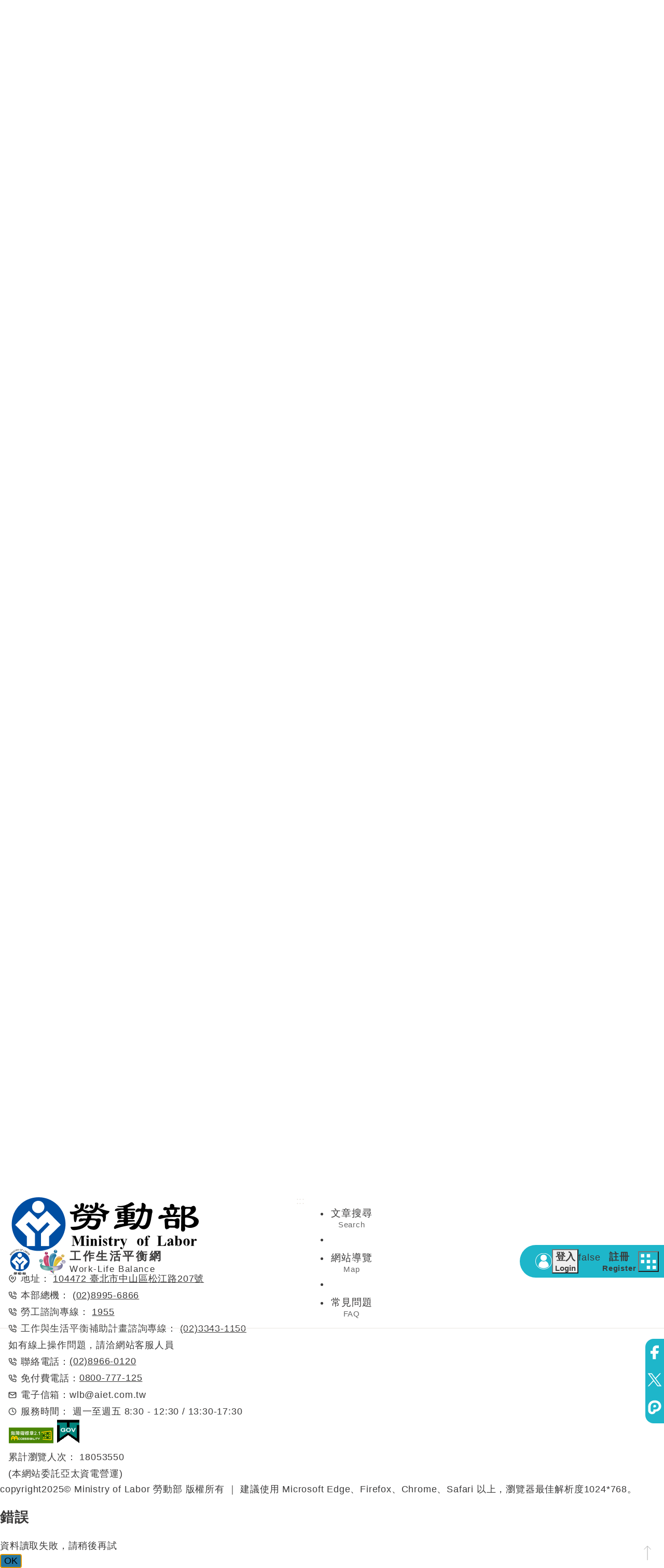

--- FILE ---
content_type: text/html; charset=utf-8
request_url: https://wlb.mol.gov.tw/Page/Content.aspx?id=72
body_size: 44246
content:


<!DOCTYPE html>

<html lang="zh-TW" adlesseunifierdata="["{\"v\":false,\"id\":\"phahnhbgfdhgobenebnjbgmacgpbfaag\",\"name\":\"FastestTube\",\"isComponentMode\":true}"]">
	<head><meta charset="UTF-8" /><title>
	工作生活平衡網 - 勞工活力補給 - 職場萬花筒 - 向性騷擾say no
</title><meta name="viewport" content="width=device-width, initial-scale=1, shrink-to-fit=no" /><meta name="keywords" content="勞動部,工作,生活,平衡,Work-Life,Balance" />
		
		<!-- Chrome, Safari -->
		<meta content="./images/wlbPicture/molWlbLogo.png" itemprop="image" />

		<!-- favicon.ico -->
		<link rel="icon" href="./images/wlbPicture/molWlbLogo.ico" sizes="any" /><link rel="icon" type="image/png" href="./images/wlbPicture/molWlbLogo.png" sizes="16x16" /><link rel="icon" type="image/png" href="./images/wlbPicture/molWlbLogo.png" sizes="32x32" /><link rel="apple-touch-icon" sizes="180x180" href="./images/wlbPicture/molWlbLogo.png" />

		 <!-- 行動裝置優化 -->
		<meta name="format-detection" content="telephone=no" /><meta name="apple-mobile-web-app-title" content="工作生活平衡網Work-Life Balance" /><meta name="application-name" content="工作生活平衡網Work-Life Balance" /><meta name="theme-color" content="#ffffff" media="(prefers-color-scheme: light)" /><meta name="theme-color" content="#000000" media="(prefers-color-scheme: dark)" />

		<!-- SEO -->
		<meta name="description" content="勞動部,工作,生活,平衡,Work-Life,Balance" /><meta property="og:type" content="website" /><meta property="og:site_name" content="工作生活平衡網Work-Life Balance" /><meta property="og:title" content="工作生活平衡網Work-Life Balance" /><meta property="og:url" content="https://wlb.mol.gov.tw/" /><!-- website url -->
		<meta property="og:description" content="勞動部,工作,生活,平衡,Work-Life,Balance" /><meta property="og:locale" content="zh_TW" /><meta property="og:image" content="./images/banner/banner_v1.png" /><meta property="og:image:type" content="image/png" /><meta property="og:image:width" content="1200" /><meta property="og:image:height" content="630" /><meta name="twitter:card" content="summary_large_image" /><meta name="twitter:title" content="工作生活平衡網Work-Life Balance" /><meta name="twitter:url" content="https://wlb.mol.gov.tw/" /><!-- website url -->
		<meta name="twitter:image" content="./images/banner/banner_v1.png" /><meta name="twitter:description" content="勞動部,工作,生活,平衡,Work-Life,Balance" />

		<!-- css -->
		<link rel="stylesheet" href="../Page/css/output.css">

		<!-- javascript -->
		<script type="text/javascript" src='../Page/js/jquery-3.7.1.js'></script>

		
		
    
</head>
	<body>
		<!-- Loading 畫面 -->
		<div id="loading" class="fixed w-full h-full z-[200] m-auto p-[1rem] items-center justify-center bg-myblack/75" style="display: none;" role="status" aria-live="assertive" aria-label="資料載入中，請稍候">
			<div class="grid gap-[1rem]">
				<span class="loader" aria-hidden="true">L <div class="w-[2rem]"></div> ading...</span>
				<div class="text-[2rem] text-[#ffffff]/75">載入中...</div>
			</div>
		</div>
		
		<form method="post" action="./Content.aspx?id=72" onsubmit="javascript:return WebForm_OnSubmit();" id="aspnetForm" asp-antiforgery="false">
<div class="aspNetHidden">
<input type="hidden" name="__EVENTTARGET" id="__EVENTTARGET" value="" />
<input type="hidden" name="__EVENTARGUMENT" id="__EVENTARGUMENT" value="" />
<input type="hidden" name="__VIEWSTATE" id="__VIEWSTATE" value="TN4XU4lyc6BOdAZWpK5a9PE2Z672moZe2GXnXUiMjSZiy1r8TEZZ+f6rWjp0K+Fb7LavT1pAive5lYHuBsK7PXMWvETvyjGTISMHUFou+h5A8hbRVujLgd05bUeYqyQMdlmCCk64nKjnJsJtn5OBz8UK/GTtQ7rnQeLJ6am4w4Ya7gw8" />
</div>

<script type="text/javascript">
//<![CDATA[
var theForm = document.forms['aspnetForm'];
if (!theForm) {
    theForm = document.aspnetForm;
}
function __doPostBack(eventTarget, eventArgument) {
    if (!theForm.onsubmit || (theForm.onsubmit() != false)) {
        theForm.__EVENTTARGET.value = eventTarget;
        theForm.__EVENTARGUMENT.value = eventArgument;
        theForm.submit();
    }
}
//]]>
</script>


<script src="/WebResource.axd?d=OhsnE361x_BX5rYNefyxRFq0vOaS04ai5QApc1nWclUnwRf7MVbP6nSdf2cG0i68WzbQN5E5zrfmtnozeXUeV4mkiHY1&amp;t=638901824248157332" type="text/javascript"></script>


<script src="/WebResource.axd?d=RLmqSu3agXsvLEqUXQPhfkE4mYI5829hcvM1QdDlY_owHw7QlYbPCf67Qv7IcWpShOb08a8FGNXl1RBCcOfPDfmZGPs1&amp;t=638901824248157332" type="text/javascript"></script>
<script type="text/javascript">
//<![CDATA[
function WebForm_OnSubmit() {
if (typeof(ValidatorOnSubmit) == "function" && ValidatorOnSubmit() == false) return false;
return true;
}
//]]>
</script>

<div class="aspNetHidden">

	<input type="hidden" name="__VIEWSTATEGENERATOR" id="__VIEWSTATEGENERATOR" value="9EC6C5BA" />
	<input type="hidden" name="__VIEWSTATEENCRYPTED" id="__VIEWSTATEENCRYPTED" value="" />
	<input type="hidden" name="__EVENTVALIDATION" id="__EVENTVALIDATION" value="LgvSxrvMzhGVXFOOwQMsvHcd8Anbc1AXhbk5hY3R2Ck4b4paFRq5ky9qVgmC4mAOaqY5rgsR+ao/xuu0LXziAc5l5UDZGrJwN50vwQB0OEHOdGNhFlgsfHDDZDPUe5JmytPNZe03JTRJ4F3/RVm+7ewyg4GfOQmlQ1YjNgZbenyT8LVeszMy6xQ0+PKHcL/51T8ccA==" />
</div>
			<div>
				
   	<header>
		<div class="headrBox">
			<a href="#c" id="startAccesskey" class="accesskey" accesskey="ac" title="跳到主要內容">跳到主要內容</a>

			<div class="visuallyHidden">工作生活平衡網</div>
				
			<a class="logoBox" href="../Page/index.aspx" title="工作生活平衡網首頁">
				<img class="hidden xs:block" src="../Page/images/wlbPicture/molLogoCircle.png" alt="勞動部標誌" title="勞動部標誌" loading="lazy">
				<div class="hidden xs:block w-[1px] h-[2.5rem] bg-[rgba(0,0,0,.2)]"></div>
				<img src="../Page/images/wlbPicture/molWlbLogo.png" alt="工作生活平衡網標誌" title="工作生活平衡網標誌" loading="lazy"> 
				
				<div class="webSiteSub">
					<h1>工作生活平衡網</h1>
					<span>Work-Life Balance</span>
				</div>
			</a>

			<nav class="navMenu ml-auto" aria-label="主導覽">
				<a id="u" class="accesskey" href="#u" accesskey="u" title="頁面頂端功能區[快捷鍵Alt+u]">:::</a>
				<ul class="flex items-center gap-[1.25rem]">
					<li class="relative flex items-center">
						<a id="s" class="menuBtn" href="#" accesskey="s" title="文章搜尋 Search 文章搜尋[快捷鍵Alt+S]">
							文章搜尋<span lang="en" aria-hidden="true">Search</span>
						</a>
						<!-- Search 畫面 -->
						<div id="searchForm" class="infoListBox absolute bg-[#ffffff] !px-[1rem] !rounded-[100rem] -left-[2rem] z-40" aria-label="文章搜尋" style="display: none;">
							<div class="w-full md:!w-[20rem] flex flex-wrap gap-[1rem] gap-y-[1.5rem] items-center my-[.5rem]">
								<div class="headerSearch inputGroup !min-w-[6rem] !flex">
									<label for="headerSearch">文章關鍵字</label>
									<input id="headerSearch" class="headerSearch" name="headerSearch" type="text" value="" placeholder="請輸入關鍵字" aria-label="關鍵字搜尋" title="請輸入關鍵字" autocomplete="on"> 
									<button class="clear" type="button" aria-label="清除輸入" title="清除輸入"></button>
								</div>

								<button class="headerSearch btn linkBtn !w-[2rem] !min-w-fit !h-[2.6rem]" type="button" title="查詢" aria-label="查詢">查詢</button>
							</div>
						</div>
						<script type="module">
							import { initSwal } from '../Page//services/loadData.js';
							document.querySelector( "button.headerSearch" ).addEventListener( "click", function () {
								let keyWord = document.querySelector( "input#headerSearch" ).value;
								if( keyWord.trim() == "" ) { 
									initSwal( "question", "關鍵字", "請輸入要查詢的關鍵字" );
									return;
								};
								window.location.href = `../Page/Search.aspx?keyWord=${ keyWord }`;
							});
						</script>
					</li>
					<li class="w-[1px] h-[2.5rem] bg-[rgba(0,0,0,.2)]"></li>
					<li><a class="menuBtn" href="../Page/sitemap.aspx" title="網站導覽 Map">
						網站導覽<span lang="en" aria-hidden="true">Map</span>
					</a></li>
					<li class="w-[1px] h-[2.5rem] bg-[rgba(0,0,0,.2)]"></li>
					<li><a class="menuBtn" href="../Page/Quest.aspx?kind=1" title="常見問題 FAQ">
						常見問題<span lang="en" aria-hidden="true">FAQ</span>
					</a></li>
				</ul>
			</nav>

			<div class="fcMenuBtn">
				<div class="memberBox">
					<img src='../Page/images/wlbPicture/memberIcon.svg' alt="">
					<button class="loginBtn menuBtn" aria-pressed="false" aria-expanded="false" title="開啟登入">
						<div>登入</div>
						<span lang="en" aria-hidden="true">Login</span>
					</button>
					<div class="hidden"></div>
				</div>
				<div class="hidden sm:block w-[1px] h-[2.5rem] bg-[var(--color_myblack)]"></div>
				<a class="menuBtn" href="../Page/Business/BusinessRegist.aspx" title="註冊 Register">
					註冊<span lang="en" aria-hidden="true">Register</span>
				</a>

				<button class="Minemenu relative" role="button" aria-pressed="false" aria-expanded="false" aria-controls="open_box" title="開啟mobile用選單">
					<span aria-hidden="true">
						<div class="visuallyHidden">mobile用選單</div>
					</span>
					<div class="btn DSbtn" aria-hidden="true"></div>
				</button>
			</div>
		</div>

		<noscript>
			您的瀏覽器不支援JavaScript功能，若網頁功能無法正常使用時，請開啟瀏覽器JavaScript狀態，以獲得最佳瀏覽體驗。如需要選擇適合您的字級大小，可利用鍵盤 Ctrl + (+)放大 (-)縮小。如需要回到上一頁，可使用瀏覽器提供的 Alt + 左方向鍵(←)。
		</noscript>

		<div id="open_box" class="open_box !overflow-y-auto">
			<div class="w-full max-w-[var(--max_width)] flex items-start m-auto flex-wrap pc:flex-nowrap pc:flex-row-reverse">
				<div class="left w-full pc:w-[60%] grid gap-[2.5rem] p-[1rem] sm:p-[2.5rem] lg:m-auto">
					<a class="logoBox !p-0 mr-auto xs:mx-auto" href="../Page/index.aspx" title="工作生活平衡網首頁">
						<div class="webSiteSub">
							<span>工作生活平衡網</span>
						</div>
						<img src="../Page/images/wlbPicture/molWlbLogo.png" alt="工作生活平衡網標誌" title="工作生活平衡網標誌" loading="lazy">
						<span>Work-Life Balance</span>
					</a>

					<div class="grid msm:flex items-center flex-wrap">
						<div class="flex msm:grid 2xl:flex flex-wrap gap-[1.25rem] w-full] msm:w-[49%] justify-center">
							<a class="menuBtn" href="../Page/Search.aspx" title="文章搜尋 Search">
								文章搜尋<span lang="en" aria-hidden="true">Search</span>
							</a> 

							<a class="menuBtn" href="../Page/sitemap.aspx" title="網站導覽 Map">
								網站導覽<span lang="en" aria-hidden="true">Map</span>
							</a> 

							<a class="menuBtn" href="../Page/Quest.aspx" title="常見問題 FAQ">
								常見問題<span lang="en" aria-hidden="true">FAQ</span>
							</a>

							<a class="menuBtn" href="../Page/Business/BusinessRegist.aspx" title="註冊 Register">
								註冊<span lang="en" aria-hidden="true">Register</span>
							</a>
						</div>

						<div class="w-[1px] h-full bg-[rgba(0,0,0,.7)]"></div>

						<div id="ctl00_ctl00_ContentPlaceHolder1_ucLogin_plLogin" class="loginBox w-full msm:w-[49%]" onkeypress="javascript:return WebForm_FireDefaultButton(event, &#39;ctl00_ctl00_ContentPlaceHolder1_ucLogin_btnLogin&#39;)">
	
        <div class="grid mb-[.5rem]">
            <div class="text-[2.25rem] text-brand/20 font-SerifTcExtraBold mb-[1rem]" aria-hidden="true" role="img">Login</div>
            <span class="text-[1.25rem] text-work1 font-bold ml-[2rem]">企業會員登入</span>
        </div>
        
        <div id="loginForm" class="pageFormBox grid-cols-1 sm:grid-cols-2 air:grid-cols-3 2xl:md:grid-cols-4">
            <div class="txtbid inputGroup">
                <label for="txtBid"> 
                    <span class="text-brand4" aria-label="必填">*</span>
                    帳號(公司統編)
                </label>
                <input name="ctl00$ctl00$ContentPlaceHolder1$ucLogin$txtbid" maxlength="10" id="ctl00_ctl00_ContentPlaceHolder1_ucLogin_txtbid" pattern="^[0-9]{8,10}$" required="" autocomplete="on" placeholder="請輸入帳號(公司統編)" aria-label="請輸入帳號(公司統編)" value="" title="請輸入帳號(公司統編)" name="txtbid" type="text" aria-required="true" />
                <span id="ctl00_ctl00_ContentPlaceHolder1_ucLogin_REVbid" class="message" role="alert" style="display:none;">請輸入公司統編</span>
                <button class="clear" type="button" aria-label="清除輸入" title="清除輸入"></button>
                <p class="message" role="alert"></p>
            </div>

            <div class="grid gap-[1rem]">
                <div class="txtPwd inputGroup">
                    <label for="txtPwd">
                        <span class="text-brand4" aria-label="必填">*</span>
                        密碼 
                    </label>
                    <input name="ctl00$ctl00$ContentPlaceHolder1$ucLogin$txtPwd" maxlength="20" id="ctl00_ctl00_ContentPlaceHolder1_ucLogin_txtPwd" required="" autocomplete="new-password" placeholder="請輸入密碼" aria-label="請輸入密碼" value="" title="請輸入密碼" name="txtPwd" type="password" aria-required="true" />
                    <span id="ctl00_ctl00_ContentPlaceHolder1_ucLogin_REVPwd" style="display:none;">請輸入密碼</span>
                    <button class="clear" type="button" aria-label="清除輸入" title="清除輸入"></button>
                    <p class="message" role="alert">
                </div>

                <a class="ml-auto !text-brand1 mt-[1rem] font-bold" href="../Page/Forget.aspx" title="忘記密碼" target="_parent">忘記密碼</a>
            </div>

            <div class="captchaModule flex flex-wrap items-start gap-y-[1.5rem] gap-x-[.5rem]">
                <div class="inputGroup w-full">
                    <label for="captcha">
                        <span class="text-brand4" aria-label="必填">*</span>
                        驗證碼
                    </label>
                    <input name="ctl00$ctl00$ContentPlaceHolder1$ucLogin$txtNumber" maxlength="4" id="ctl00_ctl00_ContentPlaceHolder1_ucLogin_txtNumber" pattern="[A-Za-z0-9]{4}" required="" placeholder="請輸入驗證碼" aria-label="請輸入驗證碼" value="" title="請輸入驗證碼" name="txtNumber" type="text" aria-required="true" />
                    <span id="ctl00_ctl00_ContentPlaceHolder1_ucLogin_RegularExpressionValidator1" style="display:none;">請輸入驗證碼</span>
                    <p class="message" title=""></p> 
                    <button class="clear" type="button" aria-label="清除輸入" title="清除輸入"></button>
                </div>

                <!-- 驗證碼圖片或文字 -->
                <span id="captcha-help" class="sr-only">若無法看見圖形，請使用播放按鈕聽取語音驗證碼。</span>
                <div class="captcha_image flex items-center gap-[.5rem] text-center">
                    <button class="vercodeBtn" type="button" aria-label="點擊驗證碼圖片，顯示驗證碼資訊" title="點擊驗證碼圖片，顯示驗證碼資訊">
                        <img id="vercode" src='' class="w-[5rem] h-[2.4rem] bg-gray-300 font-black" alt="驗證碼" aria-hidden="true"/>
                    </button>
                    <button id="playAudio" type="button" class="linkBtn" aria-label="播放驗證碼語音" title="語音播放">語音播放</button>
                    <audio id="audioCaptcha" hidden></audio>
                </div>
            </div>
            
            <button class="login btn linkBtn !p-0" type="submit" title="登入 Login" aria-label="登入 Login">
                <input type="submit" name="ctl00$ctl00$ContentPlaceHolder1$ucLogin$btnLogin" value="登入 Login" onclick="javascript:WebForm_DoPostBackWithOptions(new WebForm_PostBackOptions(&quot;ctl00$ctl00$ContentPlaceHolder1$ucLogin$btnLogin&quot;, &quot;&quot;, true, &quot;&quot;, &quot;&quot;, false, false))" id="ctl00_ctl00_ContentPlaceHolder1_ucLogin_btnLogin" title="登入 Login" aria-hidden="true" />
            </button>

            <!-- <span id="ctl00_ctl00_ContentPlaceHolder1_ucLogin_message" style="color:Red;"></span> -->
        </div>

        <input type="hidden" name="reUrl" value="" />

        <script>
            $(function () {
                $( "#vercode" ).attr( "src", '/lib/codeImg.ashx?' + Math.random() );
            });
        </script>
    
</div>



<script type="module">
    import { initLogin } from '../Page/services/index.js';
    initLogin();

    import { setValidate } from "../Page/utils/index.js";
    document.querySelector( ".login" ).addEventListener( "click", () => {
        setValidate( "#loginForm" );
    });
</script>

					</div>
	
					<div class="w-full grid grid-cols-1 sm:grid-cols-2 xl:grid-cols-3 gap-[.625rem] mx-auto px-[.625rem] sm:px-[1.25rem] !py-[1.25rem]">
						<div class="openMenu">
							<img src="../Page/images/wlbPicture/navIcon01.svg" alt="" loading="lazy">
							<a class="link" href="Grants/GrantApply.aspx" title="工作生活平衡補助申請">工作生活平衡補助申請</a>
						</div>
						
						<div class="openMenu">
							<img src="../Page/images/wlbPicture/navIcon02.svg" alt="" loading="lazy">
							<a class="link" href="Lesson/LessonList.aspx" title="教育訓練線上報名">教育訓練線上報名</a>
						</div>

						<div class="openMenu">
							<img src="../Page/images/wlbPicture/navIcon03.svg" alt="" loading="lazy">
							<a class="link" href="Grants/menu2.aspx" title="員工協助方案&專家入場輔導">員工協助方案&專家入場輔導</a>
						</div>
	
						<div class="openMenu">
							<img src="../Page/images/wlbPicture/navIcon04.svg" alt="" loading="lazy">
							<a class="link" href="Grants/menu3.aspx" title="工作生活平衡資源">
								工作生活平衡資源
							</a>
						</div>

						<div class="openMenu">
							<img src="../Page/images/wlbPicture/navIcon05.svg" alt="" loading="lazy">
							<a class="link" href="Grants/menu4.aspx" title="專題文章">專題文章</a>
						</div>

						<div class="openMenu">
							<img src="../Page/images/wlbPicture/navIcon06.svg" alt="" loading="lazy">
							<a class="link" href="Grants/menu5.aspx" title="工作生活平衡獎">工作生活平衡獎</a>
						</div>

						<!-- <div class="openMenu">
							<img src="../Page/images/wlbPicture/navIcon07.svg" alt="" loading="lazy">
							<a class="link" href="Grants/menu6.aspx" title="優良案例資料庫">優良案例資料庫</a>
						</div>

						<div class="openMenu">
							<img src="../Page/images/wlbPicture/navIcon08.svg" alt="" loading="lazy">
							<a class="link" href="Grants/menu7.aspx" title="減少工時雇主獎勵試辦實施計畫">減少工時雇主獎勵試辦實施計畫</a>
						</div> -->
					</div>
				</div>

				<div class="right w-full pc:w-[40%] flex flex-col sticky top-0 gap-[1rem] p-[1rem] sm:p-[2.5rem] lg:m-auto">
					<a class="w-[12rem] grid mx-auto" href="https://www.mol.gov.tw/" target="_blank" rel="noopener noreferrer">
						<img src="../Page/images/wlbPicture/molLogo.png" alt="勞動部標誌" title="勞動部標誌">
					</a>
	
					<div class="flex flex-col gap-[1rem]">
						<div class="footerList">
							<img src="../Page/images/wlbPicture/mapPin.svg" alt="" loading="lazy">
							<div>
								<span class="whitespace-nowrap">地址：</span>
								<a href="https://maps.app.goo.gl/aUmMj3CSMJ9ux4Sa6" target="_blank" rel="noreferrer noopener">104472 臺北市中山區松江路207號</a>
							</div>
						</div>

						<div class="footerList">
							<img src="../Page/images/wlbPicture/phoneCall.svg" alt="" loading="lazy">
							<div>
								<span class="whitespace-nowrap">本部總機：</span>
								<a href="tel:+8863343-1150" title="勞工諮詢專線 (02)8995-6866">(02)8995-6866</a>
							</div>
						</div>

						<div class="footerList">
							<img src="../Page/images/wlbPicture/phoneCall.svg" alt="" loading="lazy">
							<div>
								<span class="whitespace-nowrap">勞工諮詢專線：</span>
								<a href="tel:1955" title="本部總機 1955">1955</a>
							</div>
						</div>

						<div class="footerList">
							<img src="../Page/images/wlbPicture/phoneCall.svg" alt="" loading="lazy">
							<div>
								<span class="whitespace-wrap">工作與生活平衡補助計畫諮詢專線：</span>
								<a href="tel:+8863343-1150" title="工作與生活平衡補助計畫諮詢專線 (02)3343-1150">(02)3343-1150</a>
							</div>
						</div>			
					</div>
					
					<div class="flex flex-col gap-[1rem]">
						<div class="footerList">
							如有線上操作問題，請洽網站客服人員
						</div>
						<div class="footerList">
							<img src="../Page/images/wlbPicture/phoneCall.svg" alt="" loading="lazy">
							<span class="whitespace-nowrap">聯絡電話：</span>
							<a href="tel:+886485-5368" title="聯絡電話：(02)8966-0120">(02)8966-0120</a>
						</div>	

						<div class="footerList">
							<img src="../Page/images/wlbPicture/phoneCall.svg" alt="" loading="lazy">
							<span class="whitespace-nowrap">免付費電話：</span>
							<a href="tel:+886800777125" title="撥打免付費電話 0800-777-125">0800-777-125</a>
						</div>

						<div class="footerList">
							<img src="../Page/images/wlbPicture/mail.svg" alt="" loading="lazy">
							<span class="whitespace-nowrap">電子信箱：</span>
							<span>wlb@aiet.com.tw</span>
						</div>

						<div class="footerList">
							<img src="../Page/images/wlbPicture/clock.svg" alt="" loading="lazy">
							<div>
								<span class="whitespace-nowrap">服務時間：</span>
								<span>週一至週五 8:30 - 12:30 / 13:30-17:30</span>
							</div>
						</div>
					</div>

					<div class="grid ml-0 gap-[.625rem]">
						<div class="flex gap-[1rem] justify-end">		
							<a href="https://accessibility.moda.gov.tw/Applications/Detail?category=20251008133743" target="_blank" title="無障礙網站(另開視窗)" rel="noreferrer noopener">
                                <img src="../Page/images/wlbPicture/aa.png" border="0" width="88" height="31" alt="通過AA無障礙網頁檢測">
                            </a>
							<a href="https://www.gov.tw/" title="我的E政府_Instructions for literal(另開新視窗)" target="_blank">
								<img src="../Page/images/wlbPicture/egov.png" alt="我的E政府_Instructions for literal(另開新視窗)" loading="lazy">
							</a>
						</div>

						<!-- <div class="text-end text-nowrap" data-no-tel>更新日期：113-11-05</div> -->

						<div class="count text-end text-nowrap" data-no-tel></div>

						<div class="text-end text-nowrap" data-no-tel>(本網站委託亞太資電營運)</div>
					</div>
				</div>
			</div>
		</div>
	</header>

    <main class="indexMain pages">
        <div class="topSubBox">
            <div class="titleSub" aria-hidden="true">
                <span>WLB</span>
                <div class="chtxt">
					<span>工</span><span>作生活平衡網</span>
				</div>
            </div>
        </div>
		
        <div id="leftMenu">
			<!-- 功能menu content -->
			<a id="l" class="accesskey" href="#l" accesskey="l" title="左方選單連結區[快捷鍵Alt+l]">:::</a>
			
			<div class="menuGroup">
				<div>
					<img src="../Page/images/wlbPicture/navIcon01.svg" alt="" loading="lazy">
					<a class="link" href="Grants/GrantApply.aspx" title="工作生活平衡補助申請">工作生活平衡補助申請</a>
				</div>

				<div>
					<img src="../Page/images/wlbPicture/navIcon02.svg" alt="" loading="lazy">
					<a class="link" href="Lesson/LessonList.aspx" title="教育訓練線上報名">教育訓練線上報名</a>
				</div>

				<div>
					<img src="../Page/images/wlbPicture/navIcon03.svg" alt="" loading="lazy">
					<a class="link" href="Grants/menu2.aspx" title="員工協助方案&專家入場輔導">員工協助方案&專家入場輔導</a>
				</div>

				<div>
					<img src="../Page/images/wlbPicture/navIcon04.svg" alt="" loading="lazy">
					<a class="link" href="Grants/menu3.aspx" title="工作生活平衡資源">工作生活平衡資源</a>
				</div>

				<div>
					<img src="../Page/images/wlbPicture/navIcon05.svg" alt="" loading="lazy">
					<a class="link" href="Grants/menu4.aspx" title="專題文章">專題文章</a>
				</div>

				<div>
					<img src="../Page/images/wlbPicture/navIcon06.svg" alt="" loading="lazy">
					<a class="link" href="Grants/menu5.aspx" title="工作生活平衡獎">工作生活平衡獎</a>
				</div>

				<!-- <div>
					<img src="../Page/images/wlbPicture/navIcon07.svg" alt="" loading="lazy">
					<a class="link" href="Grants/menu6.aspx" title="優良案例資料庫">優良案例資料庫</a>
				</div>

				<div>
					<img src="../Page/images/wlbPicture/navIcon08.svg" alt="" loading="lazy">
					<a class="link" href="Grants/menu7.aspx" title="減少工時雇主獎勵試辦實施計畫">減少工時雇主獎勵試辦實施計畫</a>
				</div> -->
			</div>
		</div>

        <div class="right relative">
           <a id="c" class="accesskey" href="#c" accesskey="c" title="中央內容區塊，為本頁主要內容區[快捷鍵Alt+C]">:::</a>

            <!-- pages content -->
            <div class="section">
                <div class="content">
                    <div class="navigation px-[1rem]" aria-label="頁面導覽">
                        <img src="../Page/images/wlbPicture/lconHome.svg" alt="" loading="lazy">
                        

    <a href="Content.aspx?id=1" class="navLink" title="首頁">首頁</a>

    

    <a href="Content.aspx?id=64" class="navLink" title="勞工活力補給">勞工活力補給</a>

    

    <a href="Content.aspx?id=66" class="navLink" title="職場萬花筒">職場萬花筒</a>

    

    <a href="Content.aspx?id=72" class="navLink" title="向性騷擾say no">向性騷擾say no</a>

    
                    </div>

					
    
<div class="shareLinkGroup dateui">
    <a href='https://www.facebook.com/share.php?u=https%3a%2f%2fwlb.mol.gov.tw%2fPage%2fContent.aspx%3fid%3d72' title="分享到 Facebook（另開新視窗）" target="_blank" rel="noopener noreferrer">
        <img src="../Page/images/wlbPicture/facebook.svg" alt="分享到臉書（另開新視窗）" loading="lazy">
    </a>

    <a href="https://twitter.com/home/?status='.concat(encodeURIComponent('')).concat('        ').concat(encodeURIComponent('')).concat(' ').concat(encodeURIComponent('https://wlb.mol.gov.tw/Page/Content.aspx?id=72" title="分享到 X（另開新視窗）" target="_blank" rel="noopener noreferrer">
        <img src="../Page/images/wlbPicture/twitter.svg" alt="分享到X（另開新視窗）" loading="lazy">
    </a>

    <a href="https://www.plurk.com/?qualifier=shares&status='.concat(encodeURIComponent('')).concat('        ').concat(encodeURIComponent('')).concat(' ') .concat(encodeURIComponent('https://wlb.mol.gov.tw/Page/Content.aspx?id=72" title="分享到 plurk（另開新視窗）" target="_blank" rel="noopener noreferrer">
        <img src="../Page/images/wlbPicture/plurk.svg" alt="分享到噗浪（另開新視窗）" loading="lazy">
    </a>
</div>

<div class="DatePrint flex flex-wrap px-[2.5rem] items-center gap-[1rem]">
    
        <span class="flex text-[1rem] text-myblack2 mx-auto sm:mr-[auto] sm:ml-0">
            <div class="text-brand7">▎</div>
            更新日期：
        </span>
    
        <a class="linkBtn goBack msm:!mr-[0]" href="" title="回上一頁">
            <img class="!w-[1.5rem]" src="../Page/images/wlbPicture/goBack.svg" alt="icon" loading="lazy">
            回上一頁
        </a> 
    
</div>

    <div class="pageSub"><span></span></div>
    <script>
        let enTxts = [ "Application", "Course", "Guidance", "Resources", "Articles", "Awards", "Others" ];
        let chTxts = [ "作生活平衡補助申請", "育訓練線上報名", "工協助方案&專家入場輔導", "作生活平衡資源", "題文章", "作生活平衡獎", "他" ];
        let bigChTxts = [ "工", "教", "員", "工", "專", "工", "其" ];
        let setPageSubTitle = document.querySelector( `.navigation .navLink:nth-of-type(2)` )?.getAttribute( "title" );

        function setTitleSub( num ) {
            $( ".topSubBox .titleSub span" ).text( enTxts[num] );
            $( ".topSubBox .titleSub .chtxt span:nth-of-type(1)" ).text( bigChTxts[num] );
            $( ".topSubBox .titleSub .chtxt span:nth-of-type(2)" ).text( chTxts[num] );
        };

        if( setPageSubTitle == "工作生活平衡補助申請" ) setTitleSub( 0 );
        if( setPageSubTitle == "教育訓練線上報名" ) setTitleSub( 1 );
        if( setPageSubTitle == "員工協助方案&專家入場輔導" ) setTitleSub( 2 );
        if( setPageSubTitle == "工作生活平衡資源" ) setTitleSub( 3 );
        if( setPageSubTitle == "專題文章" ) setTitleSub( 4 );
        if( setPageSubTitle == "工作生活平衡獎" ) setTitleSub( 5 );
        if( setPageSubTitle == "其他" ) setTitleSub( 6 );
    </script>

    <div class="contentInfo"></div>

    <script type="module">
        import { initContent } from './services/index.js';
        initContent();
    </script>

    

    <a class="linkBtn goBack" role="button" href="" title="回上一頁">
        <img class="!w-[1.5rem]" src="../Page/images/wlbPicture/goBack.svg" alt="icon" loading="lazy">
        回上一頁
    </a>


                </div>
            </div>

            <div class="pageImgBox !-mr-[var(--px_w)]">
                <img src="../Page/images/wlbPicture/pageImg.webp" alt="" loading="lazy">
            </div>
        </div>
    </main>

	<footer class="footerLink relative  bg-mycolor-brand7 z-[50]">
		<!-- web link content -->
		<div class="section bg-brand4">
			<div class="content !max-w-[120rem] grid pro:!px-[.75rem] !pb-[2.5rem] !pt-[3.625rem]">
				<a id="z" class="accesskey" href="#z" accesskey="z" title="頁面下方功能區[快捷鍵Alt+]">:::</a>
				
				<input type="checkbox" id="closeBtn" tabindex="-1" aria-hidden="true" hidden checked>

				<label for="closeBtn" class="closeBtn" role="button" tabindex="0" aria-expanded="true" title="關閉[連結]區塊" aria-label="關閉[連結]區塊">
					<span></span><!-- 請勿刪除 -->
				</label>

				<div class="grid msm:grid-cols-2 pc:grid-cols-3 xl:grid-cols-4 w-full gap-y-[2rem]">
					<div class="linkBox">
						<a class="linkSub" href="Grants/GrantApply.aspx" title="工作生活平衡補助申請">工作生活平衡補助申請</a>
						<ul class="mx-auto" aria-label="工作生活平衡補助申請子選單">
							<li><a class="link" href='Grants/GrantExplain.aspx' title="什麼是工作生活平衡">什麼是工作生活平衡</a></li>
							<li><a class="link" href="GrantApplicationExplain.aspx" title="補助計畫說明影片">補助計畫說明影片</a></li>
							<li><a class="link" href="Grants/GrantApplyTime.aspx" title="補助對象與申請時間">補助對象與申請時間</a></li>
							<li><a class="link" href="Grants/GrantApplySubsidy.aspx" title="補助項目與經費">補助項目與經費</a></li>
							<li><a class="link" href="Grants/GrantProgress.aspx" title="申請流程">申請流程</a></li>
							<li><a class="link" href="Grants/GrantFiles.aspx" title="表單下載">表單下載</a></li>
							<li><a class="link" href="Grants/GrantApplyFAQ.aspx" title="FAQ專區">FAQ專區</a></li>
							<li><a class="link" href="Grants/GrantApplication.aspx" title="補助計劃">補助計劃</a></li>
						</ul>
					</div>

					<div class="linkBox">
						<a class="linkSub" href="Lesson/LessonList.aspx" title="教育訓練線上報名">教育訓練線上報名</a>
					</div>

					<div class="linkBox">
						<a class="linkSub" href="Grants/menu2.aspx" title="員工協助方案&專家入場輔導">員工協助方案&專家入場輔導</a>
						<ul class="mx-auto" aria-label="員工協助方案&專家入場輔導子選單">
							<li><a class="link" href="Content.aspx?id=26" title="員工協助方案定義">員工協助方案定義</a></li>
							<li><a class="link" href="Content.aspx?id=60" title="員工協助方案效益">員工協助方案效益</a></li>
							<li><a class="link" href="Tutoring/TutoringOnline.aspx" title="專家入場申請">專家入場申請</a></li>
							<li><a class="link" href="Content.aspx?id=62" title="服務模式">服務模式</a></li>
						</ul>
					</div>

					<div class="linkBox">
						<a class="linkSub" href="Grants/menu3.aspx" title="工作生活平衡資源">工作生活平衡資源</a>
						<ul class="mx-auto" aria-label="工作生活平衡資源子選單">
							<li><a class="link" href="Content.aspx?id=24" title="推動步驟">推動步驟</a></li>
							<li><a class="link" href="Community/CommunityResource.aspx" title="社會資源">社會資源</a></li>
							<li><a class="link" href="../upl/wmng/2025/%E5%B7%A5%E4%BD%9C%E7%94%9F%E6%B4%BB%E5%B9%B3%E8%A1%A1%E6%89%8B%E5%86%8A.pdf" title="推動手冊" target="_blank">推動手冊</a></li>
						</ul>
					</div>

					<div class="linkBox">
						<a class="linkSub" href="Grants/menu4.aspx" title="專題文章">專題文章</a>
						<ul class="mx-auto" aria-label="專題文章子選單">
							<li><a class="link" href="Content.aspx?id=6" title="工作悠活">工作悠活</a></li>
							<li><a class="link" href="Content.aspx?id=7" title="家庭樂活">家庭樂活</a></li>
							<li><a class="link" href="Content.aspx?id=20" title="健康快活">健康快活</a></li>
						</ul>
					</div>

					<div class="linkBox">
						<a class="linkSub" href="Grants/menu5.aspx" title="工作生活平衡獎">工作生活平衡獎</a>
						<ul class="mx-auto" aria-label="工作生活平衡獎子選單">
							<li><a class="link" href="Awards113.aspx" title="第五屆(113年)">第五屆(113年)</a></li>
							<li><a class="link" href="Awards111.aspx" title="第四屆(111年)">第四屆(111年)</a></li>
							<li><a class="link" href="Awards107.aspx" title="第三屆(107年)">第三屆(107年)</a></li>
							<li><a class="link" href="Awards.aspx" title="第二屆(105年)">第二屆(105年)</a></li>
							<li><a class="link" href="Content.aspx?id=467" title="第一屆(103年)">第一屆(103年)</a></li>
						</ul>
					</div>

					<!-- <div class="linkBox">
						<a class="linkSub" href=""Grants/menu6.aspx" title="優良案例資料庫">優良案例資料庫</a>
					</div>

					<div class="linkBox">
						<a class="linkSub" href=""Grants/menu7.aspx" title="減少工時雇主獎勵試辦實施計畫">減少工時雇主獎勵試辦實施計畫</a>
						<ul class="mx-auto" aria-label="減少工時雇主獎勵試辦實施計畫子選單">
							<li><a class="link" href="" title="第五屆(113年)">第五屆(113年)</a></li>
							<li><a class="link" href="" title="第四屆(111年)">第四屆(111年)</a></li>
						</ul>
					</div> -->
				</div>
			</div>
		</div>

		<div class="section bg-mygray300"> 
			<div class="content grid gap-[2rem] !py-[2.5rem]">
				<a class="w-[12rem] grid msm:flex gap-[1.125rem] justify-start" href="https://www.mol.gov.tw/" target="_blank" rel="noopener noreferrer">
					<img src="../Page/images/wlbPicture/molLogo.png" alt="勞動部標誌" title="勞動部標誌">
				</a>

				<div class="grid grid-cols-1 desktop:flex gap-[2rem] justify-start items-center">
					<div class="flex flex-col gap-[1rem] w-full 2xl:w-[40%]">
						<div class="footerList">
							<img src="../Page/images/wlbPicture/mapPin.svg" alt="" loading="lazy">
							<div>
								<span class="whitespace-nowrap">地址：</span>
								<a href="https://maps.app.goo.gl/aUmMj3CSMJ9ux4Sa6" target="_blank" rel="noreferrer noopener">104472 臺北市中山區松江路207號</a>
							</div>
						</div>

						<div class="footerList">
							<img src="../Page/images/wlbPicture/phoneCall.svg" alt="" loading="lazy">
							<div>
								<span class="whitespace-nowrap">本部總機：</span>
								<a href="tel:+8863343-1150" title="勞工諮詢專線 (02)8995-6866">(02)8995-6866</a>
							</div>
						</div>

						<div class="footerList">
							<img src="../Page/images/wlbPicture/phoneCall.svg" alt="" loading="lazy">
							<div>
								<span class="whitespace-nowrap">勞工諮詢專線：</span>
								<a href="tel:1955" title="本部總機 1955">1955</a>
							</div>
						</div>

						<div class="footerList">
							<img src="../Page/images/wlbPicture/phoneCall.svg" alt="" loading="lazy">
							<div>
								<span class="whitespace-wrap">工作與生活平衡補助計畫諮詢專線：</span>
								<a href="tel:+8863343-1150" title="工作與生活平衡補助計畫諮詢專線 (02)3343-1150">(02)3343-1150</a>
							</div>
						</div>			
					</div>
					
					<div class="flex flex-col gap-[1rem] w-full 2xl:w-[60%]">
						<div class="footerList">
							如有線上操作問題，請洽網站客服人員
						</div>
						<div class="footerList">
							<img src="../Page/images/wlbPicture/phoneCall.svg" alt="" loading="lazy">
							<span class="whitespace-nowrap">聯絡電話：</span>
							<a href="tel:+886485-5368" title="聯絡電話：(02)8966-0120">(02)8966-0120</a>
						</div>	

						<div class="footerList">
							<img src="../Page/images/wlbPicture/phoneCall.svg" alt="" loading="lazy">
							<span class="whitespace-nowrap">免付費電話：</span>
							<a href="tel:+886800777125" title="撥打免付費電話 0800-777-125">0800-777-125</a>
						</div>

						<div class="footerList">
							<img src="../Page/images/wlbPicture/mail.svg" alt="" loading="lazy">
							<span class="whitespace-nowrap">電子信箱：</span>
							<span>wlb@aiet.com.tw</span>
						</div>

						<div class="footerList">
							<img src="../Page/images/wlbPicture/clock.svg" alt="" loading="lazy">
							<div>
								<span class="whitespace-nowrap">服務時間：</span>
								<span>週一至週五 8:30 - 12:30 / 13:30-17:30</span>
							</div>
						</div>
					</div>

					<div class="grid ml-auto gap-[.625rem]">
						<div class="flex gap-[1rem] justify-end">
							<a href="https://accessibility.moda.gov.tw/Applications/Detail?category=20251008133743" target="_blank" title="無障礙網站(另開視窗)" rel="noreferrer noopener">
                                <img src="../Page/images/wlbPicture/aa.png" border="0" width="88" height="31" alt="通過AA無障礙網頁檢測">
                            </a>
							<a href="https://www.gov.tw/" title="我的E政府_Instructions for literal(另開新視窗)" target="_blank">
								<img src="../Page/images/wlbPicture/egov.png" alt="我的E政府_Instructions for literal(另開新視窗)" loading="lazy">
							</a>
						</div>

						<!-- <div class="text-end text-nowrap" data-no-tel>更新日期：113-11-05</div> -->

						<div class="count text-end text-nowrap" data-no-tel></div>

						<div class="text-end text-nowrap" data-no-tel>(本網站委託亞太資電營運)</div>
					</div> 

					<script type="module">
						import { initCount } from "../Page/services/index.js";					
						initCount();
					</script>
				</div>
			</div> 
		</div>

		<div class="copyright grid bg-brand7 p-[1.25rem] pc:px-[2.5rem] gap-y-[.625rem] xl:flex xl:justify-center text-left desktop:text-center">
			<span>copyright2025© Ministry of Labor 勞動部 版權所有</span>

			<span class="hidden xl:block">｜</span>

			<span>建議使用 Microsoft Edge、Firefox、Chrome、Safari 以上，瀏覽器最佳解析度1024*768。</span>
		</div>
	</footer>

	<button class="btn gotopBox" href="#u" title="回到頂端" aria-label="回到頂端">
		<img class="arrowTop" src="../Page/images/wlbPicture/arrowTop.svg" alt="" loading="lazy">
	</button>

	<script type="text/javascript" src="../Page/js/wlb.js"></script>

	<!-- Global site tag (gtag.js) - Google Analytics -->
	<script async src='https://www.googletagmanager.com/gtag/js?id=G-44SQ2EYKTW'></script>
	<script>
		window.dataLayer = window.dataLayer || [];
		function gtag() { dataLayer.push(arguments); }
		gtag('js', new Date());
		gtag('config', 'G-44SQ2EYKTW');
	</script>

			</div>
		
<script type="text/javascript">
//<![CDATA[
var Page_Validators =  new Array(document.getElementById("ctl00_ctl00_ContentPlaceHolder1_ucLogin_REVbid"), document.getElementById("ctl00_ctl00_ContentPlaceHolder1_ucLogin_REVPwd"), document.getElementById("ctl00_ctl00_ContentPlaceHolder1_ucLogin_RegularExpressionValidator1"));
//]]>
</script>

<script type="text/javascript">
//<![CDATA[
var ctl00_ctl00_ContentPlaceHolder1_ucLogin_REVbid = document.all ? document.all["ctl00_ctl00_ContentPlaceHolder1_ucLogin_REVbid"] : document.getElementById("ctl00_ctl00_ContentPlaceHolder1_ucLogin_REVbid");
ctl00_ctl00_ContentPlaceHolder1_ucLogin_REVbid.controltovalidate = "ctl00_ctl00_ContentPlaceHolder1_ucLogin_txtbid";
ctl00_ctl00_ContentPlaceHolder1_ucLogin_REVbid.errormessage = "請輸入公司統編";
ctl00_ctl00_ContentPlaceHolder1_ucLogin_REVbid.display = "Dynamic";
ctl00_ctl00_ContentPlaceHolder1_ucLogin_REVbid.evaluationfunction = "RegularExpressionValidatorEvaluateIsValid";
ctl00_ctl00_ContentPlaceHolder1_ucLogin_REVbid.validationexpression = "\\d+";
var ctl00_ctl00_ContentPlaceHolder1_ucLogin_REVPwd = document.all ? document.all["ctl00_ctl00_ContentPlaceHolder1_ucLogin_REVPwd"] : document.getElementById("ctl00_ctl00_ContentPlaceHolder1_ucLogin_REVPwd");
ctl00_ctl00_ContentPlaceHolder1_ucLogin_REVPwd.controltovalidate = "ctl00_ctl00_ContentPlaceHolder1_ucLogin_txtPwd";
ctl00_ctl00_ContentPlaceHolder1_ucLogin_REVPwd.errormessage = "請輸入密碼";
ctl00_ctl00_ContentPlaceHolder1_ucLogin_REVPwd.display = "Dynamic";
ctl00_ctl00_ContentPlaceHolder1_ucLogin_REVPwd.evaluationfunction = "RegularExpressionValidatorEvaluateIsValid";
ctl00_ctl00_ContentPlaceHolder1_ucLogin_REVPwd.validationexpression = "(.{8,})";
var ctl00_ctl00_ContentPlaceHolder1_ucLogin_RegularExpressionValidator1 = document.all ? document.all["ctl00_ctl00_ContentPlaceHolder1_ucLogin_RegularExpressionValidator1"] : document.getElementById("ctl00_ctl00_ContentPlaceHolder1_ucLogin_RegularExpressionValidator1");
ctl00_ctl00_ContentPlaceHolder1_ucLogin_RegularExpressionValidator1.controltovalidate = "ctl00_ctl00_ContentPlaceHolder1_ucLogin_txtNumber";
ctl00_ctl00_ContentPlaceHolder1_ucLogin_RegularExpressionValidator1.errormessage = "請輸入驗證碼";
ctl00_ctl00_ContentPlaceHolder1_ucLogin_RegularExpressionValidator1.display = "Dynamic";
ctl00_ctl00_ContentPlaceHolder1_ucLogin_RegularExpressionValidator1.evaluationfunction = "RegularExpressionValidatorEvaluateIsValid";
ctl00_ctl00_ContentPlaceHolder1_ucLogin_RegularExpressionValidator1.validationexpression = "([0-9a-zA-Z]{4})";
//]]>
</script>


<script type="text/javascript">
//<![CDATA[

var Page_ValidationActive = false;
if (typeof(ValidatorOnLoad) == "function") {
    ValidatorOnLoad();
}

function ValidatorOnSubmit() {
    if (Page_ValidationActive) {
        return ValidatorCommonOnSubmit();
    }
    else {
        return true;
    }
}
        //]]>
</script>
</form>
	</body>
</html>


--- FILE ---
content_type: text/css
request_url: https://wlb.mol.gov.tw/Page/css/output.css
body_size: 93584
content:
/*! tailwindcss v4.1.10 | MIT License | https://tailwindcss.com */
@charset "UTF-8";
@layer properties;
@layer theme, base, components, utilities;
@layer theme {
  :root, :host {
    --font-sans: ui-sans-serif, system-ui, sans-serif, "Apple Color Emoji",
      "Segoe UI Emoji", "Segoe UI Symbol", "Noto Color Emoji";
    --font-mono: ui-monospace, SFMono-Regular, Menlo, Monaco, Consolas, "Liberation Mono",
      "Courier New", monospace;
    --color-red-500: oklch(63.7% 0.237 25.331);
    --color-gray-50: oklch(98.5% 0.002 247.839);
    --color-gray-200: oklch(92.8% 0.006 264.531);
    --color-gray-300: oklch(87.2% 0.01 258.338);
    --color-gray-600: oklch(44.6% 0.03 256.802);
    --color-white: #fff;
    --spacing: 0.25rem;
    --font-weight-medium: 500;
    --font-weight-bold: 700;
    --font-weight-black: 900;
    --default-transition-duration: 150ms;
    --default-transition-timing-function: cubic-bezier(0.4, 0, 0.2, 1);
    --default-font-family: var(--font-sans);
    --default-mono-font-family: var(--font-mono);
    --color-myblack: #3B3A3A;
    --color-myblack2: #666666;
    --color-mygray200: #F9F8F5;
    --color-mygray300: #EAE6E1;
    --color-mygray400: #B1B1B1;
    --color-work1: #1B6BAC;
    --color-work2: #2B87AA;
    --color-brand: #2D90D3;
    --color-brand1: #2375A1;
    --color-brand2: #11C3B7;
    --color-brand3: #FA8B23;
    --color-brand4: #FFB42A;
    --color-brand6: #E7E6ED;
    --color-brand7: #1EB6CA;
    --color-brand8: #008294;
    --font-sansMedium: 'NotoSansTC-Medium', 'sans-serif';
    --font-SerifTcExtraBold: 'NotoSerifTC-ExtraBold', 'sans-serif';
    --max_width: 120rem;
    --set_h: 5rem;
  }
}
@layer base {
  *, ::after, ::before, ::backdrop, ::file-selector-button {
    box-sizing: border-box;
    margin: 0;
    padding: 0;
    border: 0 solid;
  }
  html, :host {
    line-height: 1.5;
    -webkit-text-size-adjust: 100%;
    tab-size: 4;
    font-family: var(--default-font-family, ui-sans-serif, system-ui, sans-serif, "Apple Color Emoji", "Segoe UI Emoji", "Segoe UI Symbol", "Noto Color Emoji");
    font-feature-settings: var(--default-font-feature-settings, normal);
    font-variation-settings: var(--default-font-variation-settings, normal);
    -webkit-tap-highlight-color: transparent;
  }
  hr {
    height: 0;
    color: inherit;
    border-top-width: 1px;
  }
  abbr:where([title]) {
    -webkit-text-decoration: underline dotted;
    text-decoration: underline dotted;
  }
  h1, h2, h3, h4, h5, h6 {
    font-size: inherit;
    font-weight: inherit;
  }
  a {
    color: inherit;
    -webkit-text-decoration: inherit;
    text-decoration: inherit;
  }
  b, strong {
    font-weight: bolder;
  }
  code, kbd, samp, pre {
    font-family: var(--default-mono-font-family, ui-monospace, SFMono-Regular, Menlo, Monaco, Consolas, "Liberation Mono", "Courier New", monospace);
    font-feature-settings: var(--default-mono-font-feature-settings, normal);
    font-variation-settings: var(--default-mono-font-variation-settings, normal);
    font-size: 1em;
  }
  small {
    font-size: 80%;
  }
  sub, sup {
    font-size: 75%;
    line-height: 0;
    position: relative;
    vertical-align: baseline;
  }
  sub {
    bottom: -0.25em;
  }
  sup {
    top: -0.5em;
  }
  table {
    text-indent: 0;
    border-color: inherit;
    border-collapse: collapse;
  }
  :-moz-focusring {
    outline: auto;
  }
  progress {
    vertical-align: baseline;
  }
  summary {
    display: list-item;
  }
  ol, ul, menu {
    list-style: none;
  }
  img, svg, video, canvas, audio, iframe, embed, object {
    display: block;
    vertical-align: middle;
  }
  img, video {
    max-width: 100%;
    height: auto;
  }
  button, input, select, optgroup, textarea, ::file-selector-button {
    font: inherit;
    font-feature-settings: inherit;
    font-variation-settings: inherit;
    letter-spacing: inherit;
    color: inherit;
    border-radius: 0;
    background-color: transparent;
    opacity: 1;
  }
  :where(select:is([multiple], [size])) optgroup {
    font-weight: bolder;
  }
  :where(select:is([multiple], [size])) optgroup option {
    padding-inline-start: 20px;
  }
  ::file-selector-button {
    margin-inline-end: 4px;
  }
  ::placeholder {
    opacity: 1;
  }
  @supports (not (-webkit-appearance: -apple-pay-button))  or (contain-intrinsic-size: 1px) {
    ::placeholder {
      color: currentcolor;
      @supports (color: color-mix(in lab, red, red)) {
        color: color-mix(in oklab, currentcolor 50%, transparent);
      }
    }
  }
  textarea {
    resize: vertical;
  }
  ::-webkit-search-decoration {
    -webkit-appearance: none;
  }
  ::-webkit-date-and-time-value {
    min-height: 1lh;
    text-align: inherit;
  }
  ::-webkit-datetime-edit {
    display: inline-flex;
  }
  ::-webkit-datetime-edit-fields-wrapper {
    padding: 0;
  }
  ::-webkit-datetime-edit, ::-webkit-datetime-edit-year-field, ::-webkit-datetime-edit-month-field, ::-webkit-datetime-edit-day-field, ::-webkit-datetime-edit-hour-field, ::-webkit-datetime-edit-minute-field, ::-webkit-datetime-edit-second-field, ::-webkit-datetime-edit-millisecond-field, ::-webkit-datetime-edit-meridiem-field {
    padding-block: 0;
  }
  :-moz-ui-invalid {
    box-shadow: none;
  }
  button, input:where([type="button"], [type="reset"], [type="submit"]), ::file-selector-button {
    appearance: button;
  }
  ::-webkit-inner-spin-button, ::-webkit-outer-spin-button {
    height: auto;
  }
  [hidden]:where(:not([hidden="until-found"])) {
    display: none !important;
  }
}
@layer utilities {
  .\@container {
    container-type: inline-size;
  }
  .visible {
    visibility: visible;
  }
  .sr-only {
    position: absolute;
    width: 1px;
    height: 1px;
    padding: 0;
    margin: -1px;
    overflow: hidden;
    clip: rect(0, 0, 0, 0);
    white-space: nowrap;
    border-width: 0;
  }
  .absolute {
    position: absolute;
  }
  .fixed {
    position: fixed;
  }
  .relative {
    position: relative;
  }
  .static {
    position: static;
  }
  .sticky {
    position: sticky;
  }
  .inset-0 {
    inset: calc(var(--spacing) * 0);
  }
  .top-0 {
    top: calc(var(--spacing) * 0);
  }
  .right-0 {
    right: calc(var(--spacing) * 0);
  }
  .-left-\[2rem\] {
    left: calc(2rem * -1);
  }
  .z-40 {
    z-index: 40;
  }
  .z-\[20\] {
    z-index: 20;
  }
  .z-\[50\] {
    z-index: 50;
  }
  .z-\[200\] {
    z-index: 200;
  }
  .\!container {
    width: 100% !important;
    @media (width >= 360px) {
      max-width: 360px !important;
    }
    @media (width >= 576px) {
      max-width: 576px !important;
    }
    @media (width >= 640px) {
      max-width: 640px !important;
    }
    @media (width >= 768px) {
      max-width: 768px !important;
    }
    @media (width >= 769px) {
      max-width: 769px !important;
    }
    @media (width >= 991px) {
      max-width: 991px !important;
    }
    @media (width >= 1024px) {
      max-width: 1024px !important;
    }
    @media (width >= 1180px) {
      max-width: 1180px !important;
    }
    @media (width >= 1280px) {
      max-width: 1280px !important;
    }
    @media (width >= 1367px) {
      max-width: 1367px !important;
    }
    @media (width >= 1400px) {
      max-width: 1400px !important;
    }
    @media (width >= 1500px) {
      max-width: 1500px !important;
    }
    @media (width >= 2000px) {
      max-width: 2000px !important;
    }
  }
  .container {
    width: 100%;
    @media (width >= 360px) {
      max-width: 360px;
    }
    @media (width >= 576px) {
      max-width: 576px;
    }
    @media (width >= 640px) {
      max-width: 640px;
    }
    @media (width >= 768px) {
      max-width: 768px;
    }
    @media (width >= 769px) {
      max-width: 769px;
    }
    @media (width >= 991px) {
      max-width: 991px;
    }
    @media (width >= 1024px) {
      max-width: 1024px;
    }
    @media (width >= 1180px) {
      max-width: 1180px;
    }
    @media (width >= 1280px) {
      max-width: 1280px;
    }
    @media (width >= 1367px) {
      max-width: 1367px;
    }
    @media (width >= 1400px) {
      max-width: 1400px;
    }
    @media (width >= 1500px) {
      max-width: 1500px;
    }
    @media (width >= 2000px) {
      max-width: 2000px;
    }
  }
  .\!m-0 {
    margin: calc(var(--spacing) * 0) !important;
  }
  .m-auto {
    margin: auto;
  }
  .mx-auto {
    margin-inline: auto;
  }
  .\!my-\[1\.5rem\] {
    margin-block: 1.5rem !important;
  }
  .\!my-\[2rem\] {
    margin-block: 2rem !important;
  }
  .my-6 {
    margin-block: calc(var(--spacing) * 6);
  }
  .my-\[\.5rem\] {
    margin-block: .5rem;
  }
  .my-\[1\.25rem\] {
    margin-block: 1.25rem;
  }
  .my-\[1rem\] {
    margin-block: 1rem;
  }
  .\!-mt-0 {
    margin-top: calc(var(--spacing) * -0) !important;
  }
  .\!-mt-\[4rem\] {
    margin-top: calc(4rem * -1) !important;
  }
  .\!mt-\[\.5rem\] {
    margin-top: .5rem !important;
  }
  .\!mt-\[1rem\] {
    margin-top: 1rem !important;
  }
  .-mt-\[1rem\] {
    margin-top: calc(1rem * -1);
  }
  .-mt-\[2\.5rem\] {
    margin-top: calc(2.5rem * -1);
  }
  .mt-\[\.625rem\] {
    margin-top: .625rem;
  }
  .mt-\[1\.5rem\] {
    margin-top: 1.5rem;
  }
  .mt-\[1rem\] {
    margin-top: 1rem;
  }
  .mt-\[2rem\] {
    margin-top: 2rem;
  }
  .\!-mr-\[var\(--px_w\)\] {
    margin-right: calc(var(--px_w) * -1) !important;
  }
  .mr-auto {
    margin-right: auto;
  }
  .-mb-\[\.5rem\] {
    margin-bottom: calc(.5rem * -1);
  }
  .-mb-\[1rem\] {
    margin-bottom: calc(1rem * -1);
  }
  .mb-\[\.5rem\] {
    margin-bottom: .5rem;
  }
  .mb-\[1rem\] {
    margin-bottom: 1rem;
  }
  .mb-\[2rem\] {
    margin-bottom: 2rem;
  }
  .\!ml-0 {
    margin-left: calc(var(--spacing) * 0) !important;
  }
  .-ml-\[calc\(var\(--rightBox_w\)\*\.5\)\] {
    margin-left: calc(calc(var(--rightBox_w) * .5) * -1);
  }
  .ml-0 {
    margin-left: calc(var(--spacing) * 0);
  }
  .ml-2 {
    margin-left: calc(var(--spacing) * 2);
  }
  .ml-\[\.625rem\] {
    margin-left: .625rem;
  }
  .ml-\[1rem\] {
    margin-left: 1rem;
  }
  .ml-\[2rem\] {
    margin-left: 2rem;
  }
  .ml-\[25\%\] {
    margin-left: 25%;
  }
  .ml-auto {
    margin-left: auto;
  }
  .\!flex {
    display: flex !important;
  }
  .\!grid {
    display: grid !important;
  }
  .\!hidden {
    display: none !important;
  }
  .\!table {
    display: table !important;
  }
  .block {
    display: block;
  }
  .flex {
    display: flex;
  }
  .grid {
    display: grid;
  }
  .hidden {
    display: none;
  }
  .inline {
    display: inline;
  }
  .inline-block {
    display: inline-block;
  }
  .table {
    display: table;
  }
  .aspect-\[16\/9\] {
    aspect-ratio: 16/9;
  }
  .\!h-\[1\.6rem\] {
    height: 1.6rem !important;
  }
  .\!h-\[2\.6rem\] {
    height: 2.6rem !important;
  }
  .\!h-\[3\.5rem\] {
    height: 3.5rem !important;
  }
  .\!h-\[3rem\] {
    height: 3rem !important;
  }
  .\!h-auto {
    height: auto !important;
  }
  .h-\[2\.2rem\] {
    height: 2.2rem;
  }
  .h-\[2\.4rem\] {
    height: 2.4rem;
  }
  .h-\[2\.5rem\] {
    height: 2.5rem;
  }
  .h-full {
    height: 100%;
  }
  .\!w-\[1\.5rem\] {
    width: 1.5rem !important;
  }
  .\!w-\[1\.6rem\] {
    width: 1.6rem !important;
  }
  .\!w-\[2rem\] {
    width: 2rem !important;
  }
  .\!w-\[8rem\] {
    width: 8rem !important;
  }
  .\!w-\[12rem\] {
    width: 12rem !important;
  }
  .\!w-\[24rem\] {
    width: 24rem !important;
  }
  .\!w-\[40rem\] {
    width: 40rem !important;
  }
  .\!w-fit {
    width: fit-content !important;
  }
  .\!w-full {
    width: 100% !important;
  }
  .w-\[1px\] {
    width: 1px;
  }
  .w-\[2\.425rem\] {
    width: 2.425rem;
  }
  .w-\[2rem\] {
    width: 2rem;
  }
  .w-\[3\.5rem\] {
    width: 3.5rem;
  }
  .w-\[3rem\] {
    width: 3rem;
  }
  .w-\[5rem\] {
    width: 5rem;
  }
  .w-\[10rem\] {
    width: 10rem;
  }
  .w-\[12rem\] {
    width: 12rem;
  }
  .w-\[20rem\] {
    width: 20rem;
  }
  .w-auto {
    width: auto;
  }
  .w-fit {
    width: fit-content;
  }
  .w-full {
    width: 100%;
  }
  .\!max-w-\[5rem\] {
    max-width: 5rem !important;
  }
  .\!max-w-\[10rem\] {
    max-width: 10rem !important;
  }
  .\!max-w-\[120rem\] {
    max-width: 120rem !important;
  }
  .max-w-\[20rem\] {
    max-width: 20rem;
  }
  .max-w-\[25rem\] {
    max-width: 25rem;
  }
  .max-w-\[var\(--max_width\)\] {
    max-width: var(--max_width);
  }
  .\!min-w-\[6rem\] {
    min-width: 6rem !important;
  }
  .\!min-w-\[8rem\] {
    min-width: 8rem !important;
  }
  .\!min-w-\[20rem\] {
    min-width: 20rem !important;
  }
  .\!min-w-fit {
    min-width: fit-content !important;
  }
  .\!min-w-full {
    min-width: 100% !important;
  }
  .min-w-\[var\(--rightBox_w\)\] {
    min-width: var(--rightBox_w);
  }
  .min-w-full {
    min-width: 100%;
  }
  .table-auto {
    table-layout: auto;
  }
  .border-collapse {
    border-collapse: collapse;
  }
  .rotate-180 {
    rotate: 180deg;
  }
  .transform {
    transform: var(--tw-rotate-x,) var(--tw-rotate-y,) var(--tw-rotate-z,) var(--tw-skew-x,) var(--tw-skew-y,);
  }
  .resize {
    resize: both;
  }
  .list-decimal {
    list-style-type: decimal;
  }
  .list-disc {
    list-style-type: disc;
  }
  .grid-cols-1 {
    grid-template-columns: repeat(1, minmax(0, 1fr));
  }
  .grid-cols-2 {
    grid-template-columns: repeat(2, minmax(0, 1fr));
  }
  .\!flex-row-reverse {
    flex-direction: row-reverse !important;
  }
  .flex-col {
    flex-direction: column;
  }
  .flex-col-reverse {
    flex-direction: column-reverse;
  }
  .flex-row-reverse {
    flex-direction: row-reverse;
  }
  .flex-wrap {
    flex-wrap: wrap;
  }
  .items-center {
    align-items: center;
  }
  .items-start {
    align-items: flex-start;
  }
  .justify-center {
    justify-content: center;
  }
  .justify-end {
    justify-content: flex-end;
  }
  .justify-start {
    justify-content: flex-start;
  }
  .justify-items-center {
    justify-items: center;
  }
  .\!gap-0 {
    gap: calc(var(--spacing) * 0) !important;
  }
  .\!gap-\[\.5rem\] {
    gap: .5rem !important;
  }
  .\!gap-\[\.25rem\] {
    gap: .25rem !important;
  }
  .\!gap-\[1\.5rem\] {
    gap: 1.5rem !important;
  }
  .\!gap-\[1rem\] {
    gap: 1rem !important;
  }
  .\!gap-\[2\.5rem\] {
    gap: 2.5rem !important;
  }
  .\!gap-\[2rem\] {
    gap: 2rem !important;
  }
  .gap-\[\.5rem\] {
    gap: .5rem;
  }
  .gap-\[\.75rem\] {
    gap: .75rem;
  }
  .gap-\[\.625rem\] {
    gap: .625rem;
  }
  .gap-\[1\.25rem\] {
    gap: 1.25rem;
  }
  .gap-\[1\.125rem\] {
    gap: 1.125rem;
  }
  .gap-\[1rem\] {
    gap: 1rem;
  }
  .gap-\[2\.5rem\] {
    gap: 2.5rem;
  }
  .gap-\[2rem\] {
    gap: 2rem;
  }
  .gap-\[4rem\] {
    gap: 4rem;
  }
  .gap-x-\[\.5rem\] {
    column-gap: .5rem;
  }
  .\!gap-y-\[1\.5rem\] {
    row-gap: 1.5rem !important;
  }
  .\!gap-y-\[2rem\] {
    row-gap: 2rem !important;
  }
  .gap-y-\[\.625rem\] {
    row-gap: .625rem;
  }
  .gap-y-\[1\.5rem\] {
    row-gap: 1.5rem;
  }
  .gap-y-\[1rem\] {
    row-gap: 1rem;
  }
  .gap-y-\[2rem\] {
    row-gap: 2rem;
  }
  .divide-y {
    :where(& > :not(:last-child)) {
      --tw-divide-y-reverse: 0;
      border-bottom-style: var(--tw-border-style);
      border-top-style: var(--tw-border-style);
      border-top-width: calc(1px * var(--tw-divide-y-reverse));
      border-bottom-width: calc(1px * calc(1 - var(--tw-divide-y-reverse)));
    }
  }
  .divide-gray-200 {
    :where(& > :not(:last-child)) {
      border-color: var(--color-gray-200);
    }
  }
  .overflow-hidden {
    overflow: hidden;
  }
  .\!overflow-x-auto {
    overflow-x: auto !important;
  }
  .overflow-x-auto {
    overflow-x: auto;
  }
  .\!overflow-y-auto {
    overflow-y: auto !important;
  }
  .\!rounded-\[\.4rem\] {
    border-radius: .4rem !important;
  }
  .\!rounded-\[0\] {
    border-radius: 0 !important;
  }
  .\!rounded-\[100rem\] {
    border-radius: 100rem !important;
  }
  .rounded-bl-\[6rem\] {
    border-bottom-left-radius: 6rem;
  }
  .\!border-0 {
    border-style: var(--tw-border-style) !important;
    border-width: 0px !important;
  }
  .border {
    border-style: var(--tw-border-style);
    border-width: 1px;
  }
  .border-b-1 {
    border-bottom-style: var(--tw-border-style);
    border-bottom-width: 1px;
  }
  .\!border-myblack\/50 {
    border-color: color-mix(in srgb, #3B3A3A 50%, transparent) !important;
    @supports (color: color-mix(in lab, red, red)) {
      border-color: color-mix(in oklab, var(--color-myblack) 50%, transparent) !important;
    }
  }
  .border-gray-300 {
    border-color: var(--color-gray-300);
  }
  .border-mygray300 {
    border-color: var(--color-mygray300);
  }
  .\!bg-\[\#8cc8f4\] {
    background-color: #8cc8f4 !important;
  }
  .\!bg-\[\#a0e2ce\] {
    background-color: #a0e2ce !important;
  }
  .\!bg-\[\#fabcd0\] {
    background-color: #fabcd0 !important;
  }
  .\!bg-\[var\(--color-brand3\)\]\/20 {
    background-color: color-mix(in srgb, #FA8B23 20%, transparent) !important;
    @supports (color: color-mix(in lab, red, red)) {
      background-color: color-mix(in oklab, var(--color-brand3) 20%, transparent) !important;
    }
  }
  .\!bg-brand6 {
    background-color: var(--color-brand6) !important;
  }
  .bg-\[\#F9F8F5\]\/60 {
    background-color: color-mix(in oklab, #F9F8F5 60%, transparent);
  }
  .bg-\[\#ffffff\] {
    background-color: #ffffff;
  }
  .bg-\[rgba\(0\,0\,0\,\.2\)\] {
    background-color: rgba(0,0,0,.2);
  }
  .bg-\[rgba\(0\,0\,0\,\.7\)\] {
    background-color: rgba(0,0,0,.7);
  }
  .bg-\[var\(--color_myblack\)\] {
    background-color: var(--color_myblack);
  }
  .bg-brand4 {
    background-color: var(--color-brand4);
  }
  .bg-brand7 {
    background-color: var(--color-brand7);
  }
  .bg-gray-300 {
    background-color: var(--color-gray-300);
  }
  .bg-myblack\/75 {
    background-color: color-mix(in srgb, #3B3A3A 75%, transparent);
    @supports (color: color-mix(in lab, red, red)) {
      background-color: color-mix(in oklab, var(--color-myblack) 75%, transparent);
    }
  }
  .bg-mygray200 {
    background-color: var(--color-mygray200);
  }
  .bg-mygray300 {
    background-color: var(--color-mygray300);
  }
  .\!object-cover {
    object-fit: cover !important;
  }
  .\!p-0 {
    padding: calc(var(--spacing) * 0) !important;
  }
  .\!p-\[\.625rem\] {
    padding: .625rem !important;
  }
  .\!p-\[1rem\] {
    padding: 1rem !important;
  }
  .p-4 {
    padding: calc(var(--spacing) * 4);
  }
  .p-\[\.5rem\] {
    padding: .5rem;
  }
  .p-\[\.625rem\] {
    padding: .625rem;
  }
  .p-\[0_\.625rem_\.625rem_\.625rem\] {
    padding: 0 .625rem .625rem .625rem;
  }
  .p-\[1\.25rem\] {
    padding: 1.25rem;
  }
  .p-\[1rem\] {
    padding: 1rem;
  }
  .p-\[2rem\] {
    padding: 2rem;
  }
  .\!px-\[1\.5rem\] {
    padding-inline: 1.5rem !important;
  }
  .\!px-\[1rem\] {
    padding-inline: 1rem !important;
  }
  .\!px-\[2rem\] {
    padding-inline: 2rem !important;
  }
  .px-0 {
    padding-inline: calc(var(--spacing) * 0);
  }
  .px-\[\.5rem\] {
    padding-inline: .5rem;
  }
  .px-\[\.625rem\] {
    padding-inline: .625rem;
  }
  .px-\[1\.5rem\] {
    padding-inline: 1.5rem;
  }
  .px-\[1rem\] {
    padding-inline: 1rem;
  }
  .px-\[2\.5rem\] {
    padding-inline: 2.5rem;
  }
  .px-\[2rem\] {
    padding-inline: 2rem;
  }
  .\!py-\[\.15rem\] {
    padding-block: .15rem !important;
  }
  .\!py-\[1\.25rem\] {
    padding-block: 1.25rem !important;
  }
  .\!py-\[1rem\] {
    padding-block: 1rem !important;
  }
  .\!py-\[2\.5rem\] {
    padding-block: 2.5rem !important;
  }
  .py-\[1rem\] {
    padding-block: 1rem;
  }
  .py-\[2rem\] {
    padding-block: 2rem;
  }
  .\!pt-\[1\.5rem\] {
    padding-top: 1.5rem !important;
  }
  .\!pt-\[1rem\] {
    padding-top: 1rem !important;
  }
  .\!pt-\[3\.625rem\] {
    padding-top: 3.625rem !important;
  }
  .pt-\[1\.5rem\] {
    padding-top: 1.5rem;
  }
  .pt-\[1rem\] {
    padding-top: 1rem;
  }
  .pr-\[4rem\] {
    padding-right: 4rem;
  }
  .\!pb-0 {
    padding-bottom: calc(var(--spacing) * 0) !important;
  }
  .\!pb-\[2\.5rem\] {
    padding-bottom: 2.5rem !important;
  }
  .pb-\[\.5rem\] {
    padding-bottom: .5rem;
  }
  .pb-\[1\.5rem\] {
    padding-bottom: 1.5rem;
  }
  .pb-\[2rem\] {
    padding-bottom: 2rem;
  }
  .\!text-left {
    text-align: left !important;
  }
  .text-center {
    text-align: center;
  }
  .text-end {
    text-align: end;
  }
  .text-left {
    text-align: left;
  }
  .font-SerifTcExtraBold {
    font-family: var(--font-SerifTcExtraBold);
  }
  .font-sansMedium {
    font-family: var(--font-sansMedium);
  }
  .text-\[1\.2rem\] {
    font-size: 1.2rem;
  }
  .text-\[1\.3rem\] {
    font-size: 1.3rem;
  }
  .text-\[1\.4rem\] {
    font-size: 1.4rem;
  }
  .text-\[1\.25rem\] {
    font-size: 1.25rem;
  }
  .text-\[1\.225rem\] {
    font-size: 1.225rem;
  }
  .text-\[1\.425rem\] {
    font-size: 1.425rem;
  }
  .text-\[1rem\] {
    font-size: 1rem;
  }
  .text-\[2\.25rem\] {
    font-size: 2.25rem;
  }
  .text-\[2rem\] {
    font-size: 2rem;
  }
  .font-black {
    --tw-font-weight: var(--font-weight-black);
    font-weight: var(--font-weight-black);
  }
  .font-bold {
    --tw-font-weight: var(--font-weight-bold);
    font-weight: var(--font-weight-bold);
  }
  .font-medium {
    --tw-font-weight: var(--font-weight-medium);
    font-weight: var(--font-weight-medium);
  }
  .text-nowrap {
    text-wrap: nowrap;
  }
  .whitespace-nowrap {
    white-space: nowrap;
  }
  .\!text-\[var\(--color_brand1\)\] {
    color: var(--color_brand1) !important;
  }
  .\!text-brand1 {
    color: var(--color-brand1) !important;
  }
  .text-\[\#b62432\] {
    color: #b62432;
  }
  .text-\[\#ffffff\]\/75 {
    color: color-mix(in oklab, #ffffff 75%, transparent);
  }
  .text-\[var\(--color_brand1\)\] {
    color: var(--color_brand1);
  }
  .text-brand\/20 {
    color: color-mix(in srgb, #2D90D3 20%, transparent);
    @supports (color: color-mix(in lab, red, red)) {
      color: color-mix(in oklab, var(--color-brand) 20%, transparent);
    }
  }
  .text-brand1 {
    color: var(--color-brand1);
  }
  .text-brand4 {
    color: var(--color-brand4);
  }
  .text-brand7 {
    color: var(--color-brand7);
  }
  .text-brand8 {
    color: var(--color-brand8);
  }
  .text-gray-600 {
    color: var(--color-gray-600);
  }
  .text-myblack2 {
    color: var(--color-myblack2);
  }
  .text-mygray400 {
    color: var(--color-mygray400);
  }
  .text-red-500 {
    color: var(--color-red-500);
  }
  .text-work1 {
    color: var(--color-work1);
  }
  .\!opacity-50 {
    opacity: 50% !important;
  }
  .outline {
    outline-style: var(--tw-outline-style);
    outline-width: 1px;
  }
  .blur {
    --tw-blur: blur(8px);
    filter: var(--tw-blur,) var(--tw-brightness,) var(--tw-contrast,) var(--tw-grayscale,) var(--tw-hue-rotate,) var(--tw-invert,) var(--tw-saturate,) var(--tw-sepia,) var(--tw-drop-shadow,);
  }
  .filter {
    filter: var(--tw-blur,) var(--tw-brightness,) var(--tw-contrast,) var(--tw-grayscale,) var(--tw-hue-rotate,) var(--tw-invert,) var(--tw-saturate,) var(--tw-sepia,) var(--tw-drop-shadow,);
  }
  .transition {
    transition-property: color, background-color, border-color, outline-color, text-decoration-color, fill, stroke, --tw-gradient-from, --tw-gradient-via, --tw-gradient-to, opacity, box-shadow, transform, translate, scale, rotate, filter, -webkit-backdrop-filter, backdrop-filter, display, visibility, content-visibility, overlay, pointer-events;
    transition-timing-function: var(--tw-ease, var(--default-transition-timing-function));
    transition-duration: var(--tw-duration, var(--default-transition-duration));
  }
  .hover\:bg-gray-50 {
    &:hover {
      @media (hover: hover) {
        background-color: var(--color-gray-50);
      }
    }
  }
  .xs\:mx-auto {
    @media (width >= 360px) {
      margin-inline: auto;
    }
  }
  .xs\:ml-\[\.5rem\] {
    @media (width >= 360px) {
      margin-left: .5rem;
    }
  }
  .xs\:\!flex {
    @media (width >= 360px) {
      display: flex !important;
    }
  }
  .xs\:block {
    @media (width >= 360px) {
      display: block;
    }
  }
  .xs\:\!w-fit {
    @media (width >= 360px) {
      width: fit-content !important;
    }
  }
  .xs\:grid-cols-2 {
    @media (width >= 360px) {
      grid-template-columns: repeat(2, minmax(0, 1fr));
    }
  }
  .sm\:absolute {
    @media (width >= 576px) {
      position: absolute;
    }
  }
  .sm\:top-2 {
    @media (width >= 576px) {
      top: calc(var(--spacing) * 2);
    }
  }
  .sm\:\!m-\[0_auto_1rem_0\] {
    @media (width >= 576px) {
      margin: 0 auto 1rem 0 !important;
    }
  }
  .sm\:\!-mt-\[0rem\] {
    @media (width >= 576px) {
      margin-top: calc(0rem * -1) !important;
    }
  }
  .sm\:mr-\[auto\] {
    @media (width >= 576px) {
      margin-right: auto;
    }
  }
  .sm\:ml-0 {
    @media (width >= 576px) {
      margin-left: calc(var(--spacing) * 0);
    }
  }
  .sm\:block {
    @media (width >= 576px) {
      display: block;
    }
  }
  .sm\:\!w-\[10rem\] {
    @media (width >= 576px) {
      width: 10rem !important;
    }
  }
  .sm\:\!w-\[24rem\] {
    @media (width >= 576px) {
      width: 24rem !important;
    }
  }
  .sm\:\!w-fit {
    @media (width >= 576px) {
      width: fit-content !important;
    }
  }
  .sm\:w-\[18rem\] {
    @media (width >= 576px) {
      width: 18rem;
    }
  }
  .sm\:w-\[86\%\] {
    @media (width >= 576px) {
      width: 86%;
    }
  }
  .sm\:\!flex-0 {
    @media (width >= 576px) {
      flex: 0 !important;
    }
  }
  .sm\:grid-cols-2 {
    @media (width >= 576px) {
      grid-template-columns: repeat(2, minmax(0, 1fr));
    }
  }
  .sm\:gap-\[2rem\] {
    @media (width >= 576px) {
      gap: 2rem;
    }
  }
  .sm\:p-\[2\.5rem\] {
    @media (width >= 576px) {
      padding: 2.5rem;
    }
  }
  .sm\:\!px-\[1rem\] {
    @media (width >= 576px) {
      padding-inline: 1rem !important;
    }
  }
  .sm\:px-\[\.5rem\] {
    @media (width >= 576px) {
      padding-inline: .5rem;
    }
  }
  .sm\:px-\[1\.25rem\] {
    @media (width >= 576px) {
      padding-inline: 1.25rem;
    }
  }
  .sm\:pt-\[5rem\] {
    @media (width >= 576px) {
      padding-top: 5rem;
    }
  }
  .msm\:\!mr-\[0\] {
    @media (width >= 640px) {
      margin-right: 0 !important;
    }
  }
  .msm\:\!flex {
    @media (width >= 640px) {
      display: flex !important;
    }
  }
  .msm\:block {
    @media (width >= 640px) {
      display: block;
    }
  }
  .msm\:flex {
    @media (width >= 640px) {
      display: flex;
    }
  }
  .msm\:grid {
    @media (width >= 640px) {
      display: grid;
    }
  }
  .msm\:hidden {
    @media (width >= 640px) {
      display: none;
    }
  }
  .msm\:w-\[49\%\] {
    @media (width >= 640px) {
      width: 49%;
    }
  }
  .msm\:grid-cols-2 {
    @media (width >= 640px) {
      grid-template-columns: repeat(2, minmax(0, 1fr));
    }
  }
  .msm\:grid-cols-3 {
    @media (width >= 640px) {
      grid-template-columns: repeat(3, minmax(0, 1fr));
    }
  }
  .md\:\!w-\[20rem\] {
    @media (width >= 768px) {
      width: 20rem !important;
    }
  }
  .md\:\!w-\[40rem\] {
    @media (width >= 768px) {
      width: 40rem !important;
    }
  }
  .md\:\!w-fit {
    @media (width >= 768px) {
      width: fit-content !important;
    }
  }
  .md\:grid-cols-2 {
    @media (width >= 768px) {
      grid-template-columns: repeat(2, minmax(0, 1fr));
    }
  }
  .md\:grid-cols-4 {
    @media (width >= 768px) {
      grid-template-columns: repeat(4, minmax(0, 1fr));
    }
  }
  .desktop\:\!-mt-\[\.5rem\] {
    @media (width >= 991px) {
      margin-top: calc(.5rem * -1) !important;
    }
  }
  .desktop\:\!grid {
    @media (width >= 991px) {
      display: grid !important;
    }
  }
  .desktop\:flex {
    @media (width >= 991px) {
      display: flex;
    }
  }
  .desktop\:\!w-\[calc\(50\%-\.25rem\)\] {
    @media (width >= 991px) {
      width: calc(50% - .25rem) !important;
    }
  }
  .desktop\:grid-flow-col {
    @media (width >= 991px) {
      grid-auto-flow: column;
    }
  }
  .desktop\:text-center {
    @media (width >= 991px) {
      text-align: center;
    }
  }
  .pc\:relative {
    @media (width >= 1024px) {
      position: relative;
    }
  }
  .pc\:block {
    @media (width >= 1024px) {
      display: block;
    }
  }
  .pc\:flex {
    @media (width >= 1024px) {
      display: flex;
    }
  }
  .pc\:hidden {
    @media (width >= 1024px) {
      display: none;
    }
  }
  .pc\:w-\[25dvw\] {
    @media (width >= 1024px) {
      width: 25dvw;
    }
  }
  .pc\:w-\[40\%\] {
    @media (width >= 1024px) {
      width: 40%;
    }
  }
  .pc\:w-\[60\%\] {
    @media (width >= 1024px) {
      width: 60%;
    }
  }
  .pc\:grid-cols-3 {
    @media (width >= 1024px) {
      grid-template-columns: repeat(3, minmax(0, 1fr));
    }
  }
  .pc\:flex-row-reverse {
    @media (width >= 1024px) {
      flex-direction: row-reverse;
    }
  }
  .pc\:flex-nowrap {
    @media (width >= 1024px) {
      flex-wrap: nowrap;
    }
  }
  .pc\:px-\[2\.5rem\] {
    @media (width >= 1024px) {
      padding-inline: 2.5rem;
    }
  }
  .pc\:pt-0 {
    @media (width >= 1024px) {
      padding-top: calc(var(--spacing) * 0);
    }
  }
  .air\:w-\[60\%\] {
    @media (width >= 1180px) {
      width: 60%;
    }
  }
  .air\:grid-cols-3 {
    @media (width >= 1180px) {
      grid-template-columns: repeat(3, minmax(0, 1fr));
    }
  }
  .air\:grid-cols-5 {
    @media (width >= 1180px) {
      grid-template-columns: repeat(5, minmax(0, 1fr));
    }
  }
  .lg\:m-auto {
    @media (width >= 1280px) {
      margin: auto;
    }
  }
  .lg\:-ml-\[calc\(var\(--rightBox_w\)\*\.6\)\] {
    @media (width >= 1280px) {
      margin-left: calc(calc(var(--rightBox_w) * .6) * -1);
    }
  }
  .lg\:block {
    @media (width >= 1280px) {
      display: block;
    }
  }
  .lg\:hidden {
    @media (width >= 1280px) {
      display: none;
    }
  }
  .lg\:\!max-w-\[70rem\] {
    @media (width >= 1280px) {
      max-width: 70rem !important;
    }
  }
  .pro\:\!px-\[\.75rem\] {
    @media (width >= 1367px) {
      padding-inline: .75rem !important;
    }
  }
  .xl\:block {
    @media (width >= 1400px) {
      display: block;
    }
  }
  .xl\:flex {
    @media (width >= 1400px) {
      display: flex;
    }
  }
  .xl\:grid-cols-3 {
    @media (width >= 1400px) {
      grid-template-columns: repeat(3, minmax(0, 1fr));
    }
  }
  .xl\:grid-cols-4 {
    @media (width >= 1400px) {
      grid-template-columns: repeat(4, minmax(0, 1fr));
    }
  }
  .xl\:justify-center {
    @media (width >= 1400px) {
      justify-content: center;
    }
  }
  .\32 xl\:flex {
    @media (width >= 1500px) {
      display: flex;
    }
  }
  .\32 xl\:w-\[40\%\] {
    @media (width >= 1500px) {
      width: 40%;
    }
  }
  .\32 xl\:w-\[60\%\] {
    @media (width >= 1500px) {
      width: 60%;
    }
  }
  .\32 xl\:md\:grid-cols-4 {
    @media (width >= 1500px) {
      @media (width >= 768px) {
        grid-template-columns: repeat(4, minmax(0, 1fr));
      }
    }
  }
}
/*! normalize.css v8.0.1 | MIT License | github.com/necolas/normalize.css */
html {
  line-height: 1.15;
  -webkit-text-size-adjust: 100%;
}
body {
  margin: 0;
}
main {
  display: block;
}
h1 {
  font-size: 2em;
  margin: 0.67em 0;
}
hr {
  box-sizing: content-box;
  height: 0;
  overflow: visible;
}
pre {
  font-family: monospace, monospace;
  font-size: 1em;
}
a {
  background-color: transparent;
}
abbr[title] {
  border-bottom: none;
  text-decoration: underline;
  text-decoration: underline dotted;
}
b, strong {
  font-weight: bolder;
}
code, kbd, samp {
  font-family: monospace, monospace;
  font-size: 1em;
}
small {
  font-size: 80%;
}
sub, sup {
  font-size: 75%;
  line-height: 0;
  position: relative;
  vertical-align: baseline;
}
sub {
  bottom: -0.25em;
}
sup {
  top: -0.5em;
}
img {
  border-style: none;
}
button, input, optgroup, select, textarea {
  font-family: inherit;
  font-size: 100%;
  line-height: 1.15;
  margin: 0;
}
button, input {
  overflow: visible;
}
button, select {
  text-transform: none;
}
button, [type="button"], [type="reset"], [type="submit"] {
  -webkit-appearance: button;
}
button::-moz-focus-inner, [type="button"]::-moz-focus-inner, [type="reset"]::-moz-focus-inner, [type="submit"]::-moz-focus-inner {
  border-style: none;
  padding: 0;
}
button:-moz-focusring, [type="button"]:-moz-focusring, [type="reset"]:-moz-focusring, [type="submit"]:-moz-focusring {
  outline: 1px dotted ButtonText;
}
fieldset {
  padding: 0.35em 0.75em 0.625em;
}
legend {
  box-sizing: border-box;
  color: inherit;
  display: table;
  max-width: 100%;
  padding: 0;
  white-space: normal;
}
progress {
  vertical-align: baseline;
}
textarea {
  overflow: auto;
}
[type="checkbox"], [type="radio"] {
  box-sizing: border-box;
  padding: 0;
}
[type="number"]::-webkit-inner-spin-button, [type="number"]::-webkit-outer-spin-button {
  height: auto;
}
[type="search"] {
  -webkit-appearance: textfield;
  outline-offset: -2px;
}
[type="search"]::-webkit-search-decoration {
  -webkit-appearance: none;
}
::-webkit-file-upload-button {
  -webkit-appearance: button;
  font: inherit;
}
details {
  display: block;
}
summary {
  display: list-item;
}
template {
  display: none;
}
[hidden] {
  display: none;
}
@charset "UTF-8";
.visualImg {
  animation: 3s linear infinite;
  -webkit-animation-name: visualImg;
  -ms-animation-name: visualImg;
  animation-name: visualImg;
}
@keyframes visualImg {
  0% {
    -webkit-transform: rotate( -5deg ) translateY(1rem);
    -ms-transform: rotate( -5deg ) translateY(1rem);
    transform: rotate( -5deg ) translateY(1rem);
  }
  50% {
    -webkit-transform: rotate( 0deg ) translateY(0rem);
    -ms-transform: rotate( 0deg ) translateY(0rem);
    transform: rotate( 0deg ) translateY(0rem);
  }
  100% {
    -webkit-transform: rotate( -5deg ) translateY(1rem);
    -ms-transform: rotate( -5deg ) translateY(1rem);
    transform: rotate( -5deg ) translateY(1rem);
  }
}
@media only screen and ( max-width:1399px ) {
  @keyframes visualImg {
    0% {
      -webkit-transform: translateY(1rem);
      -ms-transform: translateY(1rem);
      transform: translateY(1rem);
    }
    50% {
      -webkit-transform: translateY(0rem);
      -ms-transform: translateY(0rem);
      transform: translateY(0rem);
    }
    100% {
      -webkit-transform: translateY(1rem);
      -ms-transform: translateY(1rem);
      transform: translateY(1rem);
    }
  }
}
.imgJump {
  animation: 3s linear infinite;
  -webkit-animation-name: imgJump;
  -ms-animation-name: imgJump;
  animation-name: imgJump;
}
@keyframes imgJump {
  0% {
    -webkit-transform: translateY( 0 );
    -ms-transform: translateY( 0 );
    transform: translateY( 0 );
  }
  50% {
    -webkit-transform: translateY( 10px );
    -ms-transform: translateY( 10px );
    transform: translateY( 10px );
  }
  100% {
    -webkit-transform: translateY( 0 );
    -ms-transform: translateY( 0 );
    transform: translateY( 0 );
  }
}
.point {
  animation: point 1.5s ease-in-out calc( var( --i ) * 0.3s ) infinite;
  -webkit-animation-name: point;
  -ms-animation-name: point;
  animation-name: point;
}
@keyframes point {
  0% {
    transform: scale(.7);
  }
  30% {
    transform: scale(1);
  }
  70% {
    transform: scale(1);
  }
  100% {
    transform: scale(.7);
  }
}
.loader {
  --load_wh: 1.85rem;
  display: flex;
  font-size: 3rem;
  font-family: Arial, Helvetica, sans-serif;
  font-weight: bold;
  color: #FFF;
  position: relative;
}
.loader > div::before {
  content: '';
  position: absolute;
  width: var( --load_wh );
  height: var( --load_wh );
  bottom: -3px;
  border-radius: 50%;
  border: 6px solid #FFF;
  border-bottom-color: var( --color-brand2 );
  box-sizing: border-box;
  animation: rotation 0.6s linear infinite;
}
@keyframes rotation {
  0% {
    transform: rotate(0deg);
  }
  100% {
    transform: rotate(360deg);
  }
}
@charset "UTF-8";
:root {
  --color_white: hsl(0, 0%, 100%);
  --color_white2: rgba( 255, 255, 255, .8 );
  --color_myblack: #3B3A3A;
  --color_myblack2: #666666;
  --color_mygray200: #F9F8F5;
  --color_mygray300: #EAE6E1;
  --color_mygray400: #B1B1B1;
  --color_work1: #1B6BAC;
  --color_work2: #2B87AA;
  --color_brand: #2D90D3;
  --color_brand1: #2375A1;
  --color_brand2: #11C3B7;
  --color_brand3: #FA8B23;
  --color_brand4: #FFB42A;
  --color_brand5: #FF6C6F;
  --color_brand6: #E7E6ED;
  --color_brand7: #1EB6CA;
  --color_brand8: #008294;
  --input_h: 2.5rem;
  --select_w: .5rem;
}
* {
  box-sizing: border-box;
}
body, div {
  word-wrap: break-word;
  word-break: break-word;
}
html, body {
  height: 100%;
}
html {
  -webkit-font-smoothing: antialiased;
  -moz-osx-font-smoothing: grayscale;
  letter-spacing: .05rem;
  font-size: 1rem;
}
body {
  position: relative;
  display: flex;
  flex-direction: column;
  padding: 0;
  margin: 0;
  overflow-x: hidden;
  font-family: "Itner", "Microsoft JhengHei", "PingFang TC", "Heiti TC", "Arial", "Helvetica", "sans-serif";
  line-height: 2rem;
  color: var(--color_myblack);
  text-align: justify;
  word-break: break-word;
  overflow-wrap: break-word;
  white-space: normal;
  scroll-behavior: smooth;
}
@font-face {
  font-family: NotoSansTC-Black;
  src: url("../assets/fonts/NotoSansTC-Black.ttf");
}
@font-face {
  font-family: NotoSansTC-Bold;
  src: url("../assets/fonts/NotoSansTC-Bold.ttf");
}
@font-face {
  font-family: NotoSansTC-Medium;
  src: url("../assets/fonts/NotoSansTC-Medium.ttf");
}
@font-face {
  font-family: NotoSansTC-Regular;
  src: url("../assets/fonts/NotoSansTC-Regular.ttf");
}
@font-face {
  font-family: NotoSerifTC-ExtraBold;
  src: url("../assets/fonts/NotoSerifTC-ExtraBold.ttf");
}
img {
  max-width: 100%;
  max-height: 100%;
  object-position: center;
  object-fit: contain;
}
header, footer {
  width: 100%;
  margin: 0 auto !important;
}
main {
  flex: 1;
}
a, button, input[role=button], [role=button] {
  cursor: pointer;
  -webkit-appearance: none;
  -moz-appearance: none;
  appearance: none;
  line-height: normal;
}
a {
  text-decoration: none;
  color: var( --color_myblack );
}
ul.list-unstyled {
  margin-bottom: 0rem !important;
}
ul li {
  margin: 0.25rem 0;
}
.btn {
  background-position: center;
  background-repeat: no-repeat;
  border: 0;
  background-size: 1rem;
  transition: all 0.5s;
  cursor: pointer;
  border-radius: 50rem;
}
noscript {
  position: relative;
  z-index: 60;
  display: flex;
  align-items: center;
  justify-content: center;
  color: var( --color_brand1 );
  background-color: var( --color_mygray300 );
  padding: .5rem 1rem;
  margin: 0 0 calc( var( --set_h ) * -1 ) 0;
  line-height: 2rem;
}
#startAccesskey {
  width: fit-content !important;
  position: absolute;
  cursor: pointer;
  opacity: 0;
  z-index: -99;
}
#startAccesskey:focus {
  color: var( --color_myblack );
  background-color: var( --color_brand4 );
  opacity: 1;
  z-index: 20;
}
.accesskey {
  width: fit-content;
  position: absolute;
  color: var( --color_mygray300 );
  align-self: flex-start;
  left: .5rem;
  z-index: 35;
}
*:focus,*:focus-visible, button:focus, button:focus-visible {
  outline-color: var( --color_brand1 );
  outline-width: 3px;
  outline-style: dashed;
}
a:focus .sr-only {
  position: relative;
  width: auto;
  height: auto;
  display: inline;
  overflow: auto;
  opacity: 1;
  cursor: initial;
  color: var( --color_mygray400 );
  background-color: var( --color_mygray200 );
}
input, select, textarea, label {
  --border_radius: .3rem;
}
input, select, textarea {
  position: relative;
  width: auto;
  padding: 0 .5rem;
  background-color: var( --color_white );
  border: 1px solid var( --color_mygray400 );
}
.selectIcon {
  width: var( --select_w );
  height: var( --input_h );
  position: absolute;
  background: url( "../images/wlbPicture/closeIcon.svg" ) center / contain no-repeat;
  transform: scaleY(-1);
  right: .5rem;
  display: none;
}
@supports (-webkit-appearance: none) and (stroke-color: transparent) {
  input {
    padding-right: 1rem;
  }
  select {
    appearance: none;
  }
  .selectIcon {
    display: block;
  }
}
input:-webkit-autofill, input:-webkit-autofill:hover, input:-webkit-autofill:focus, input:-webkit-autofill:active {
  -webkit-background-clip: text;
  -webkit-text-fill-color: var(--color_myblack) !important;
  transition: background-color 5000s ease-in-out 0s;
  box-shadow: 0 0 2px 1000px rgb(235, 244, 245) inset !important;
}
input.wasValidated:invalid, select.wasValidated:invalid, textarea.wasValidated:invalid {
  border: 1px solid rgba( 182, 36, 50, 1 );
  background-color: rgba( 182, 36, 50, .05 ) !important;
}
input::placeholder {
  font-size: .9rem;
  color: rgba( 0, 0, 0, .2 );
}
input.wasValidated::placeholder {
  color: rgba( 182, 36, 50, .45 );
}
input:valid, select:valid, textarea:valid {
  font-size: 1rem;
  color: var( --color_brand1 ) !important;
  border: 1px solid var( --color_brand1 );
}
.inputGroup input:focus ~ button, .inputGroup input:not(:placeholder-shown) ~ button {
  display: block;
}
input:focus-visible, input:focus {
  border: 1px solid var( --color_brand7 );
}
.inputBox, .checkBox {
  display: flex;
  flex-wrap: wrap;
  gap: 1.25rem 1rem;
  align-items: center;
}
.contentInfo input[type="checkbox"], .contentInfo input[type="radio"] {
  width: 1.25rem;
  height: 1.25rem;
  position: relative;
  z-index: 1;
  opacity: 1;
  top: 1px;
  left: 0;
  accent-color: var( --color_brand2 );
}
.inputGroup, .checkGroup, .radioGroup {
  --p: .125rem;
  --border_radius: .3rem;
  position: relative;
  display: flex;
  align-items: center;
  flex: 1;
  min-width: 11rem;
  max-width: clamp( 16rem, 100%, 100% );
  gap: .25rem;
}
.inputBox > .inputGroup, .checkBox > .checkGroup, .radioBox > .radioGroup {
  margin-bottom: 0rem;
}
.inputGroup label, .inputGroup div[data-label] {
  --beforeTop: .7rem;
  white-space: nowrap;
  padding: 0 calc( var( --p ) );
  color: var( --color_myblack2 );
  position: absolute;
  top: calc( ( var( --beforeTop ) + .4rem ) * -1 );
  left: .5rem;
  font-size: 1rem;
  z-index: 1;
}
.checkGroup label {
  display: flex;
}
.inputGroup label::before, .inputGroup div[data-label]::before {
  width: 100%;
  height: .5rem;
  position: absolute;
  background-color: #ffffff;
  content: "";
  top: var( --beforeTop );
  left: 0;
  z-index: -1;
}
.inputGroup input, .inputGroup select {
  height: var( --input_h );
  width: 100%;
  margin-left: -1px;
  border-radius: var( --border_radius );
  line-height: var( --input_h );
}
.inputGroup .clear {
  --unit: 1.2rem;
  width: var( --unit );
  height: var( --unit );
  content: "";
  position: relative;
  background: no-repeat url( "../images/wlbPicture/concelBtn.svg" ) center;
  background-size: contain;
  display: none;
}
.message {
  display: none;
  font-size: .9rem;
  color: #b62432;
  position: absolute;
  bottom: -1.8rem;
  right: 0px;
}
.inputGroup > span.directions {
  color: var( --color_myblack2 );
  font-size: .9rem;
}
input[type="radio"], input[type="checkbox"] {
  position: absolute;
  z-index: -9999;
  top: 2rem;
  left: 2rem;
  opacity: 0;
}
#tab1:checked:focus ~ .tabLabels [for="tab1"], #tab2:checked:focus ~ .tabLabels [for="tab2"], #tab3:checked:focus ~ .tabLabels [for="tab3"], #tab4:checked:focus ~ .tabLabels [for="tab4"] {
  outline: 3px dashed #ff9800;
}
.contentGroup [role="tabpanel"] {
  display: none;
  justify-content: flex-start;
  flex-wrap: wrap;
}
#tab1:checked ~ .contentGroup #content1, #tab2:checked ~ .contentGroup #content2, #tab3:checked ~ .contentGroup #content3, #tab4:checked ~ .contentGroup #content4 {
  display: flex;
}
.tabLabels label, .radioBox input, .closeBtn {
  cursor: pointer;
  font-weight: 500;
}
.slick-list {
  position: relative;
  overflow: hidden;
  display: flex;
}
.slick-track {
  display: flex;
  align-items: center;
}
.slick-dots {
  width: auto;
  display: flex;
  align-items: center;
  list-style: none;
  justify-content: center;
  padding: 1rem 0;
  bottom: 1rem;
  margin: 2rem auto 0 auto;
  position: relative;
}
.slick-dots li {
  display: flex;
  align-items: center;
  width: 2rem;
  height: 1px;
  background-color: var( --color-brand7 );
  margin: .425rem 0;
}
.slick-dots li::before, .slick-dots li:last-child::after {
  position: absolute;
  content: var( --n );
  color: var( --color-brand7 );
  display: none;
}
.slick-dots li::before {
  left: 0;
}
.slick-dots li.slick-active::before {
  display: block;
  margin-left: -1rem;
}
.slick-dots li:last-child::after {
  margin-left: 2.25rem;
  display: block;
}
.slick-dots li.slick-active {
  width: 2rem;
  height: 4px;
  background-color: var( --color-brand7 );
}
.slick-slider button {
  text-indent: -9999px;
  overflow: hidden;
}
.slick-slider button:not(.slick-arrow) {
  text-indent: -9999px;
  overflow: hidden;
  display: none;
}
.slick-prev, .slick-next {
  --unit: 2.5rem;
  width: var( --unit );
  height: var( --unit );
  position: absolute;
  background: url( "../images/wlbPicture/square.svg" ) center / cover no-repeat;
}
.slick-arrow {
  position: absolute;
  z-index: 30;
  top: 50%;
  margin-top: calc( var( --unit ) * -.5 );
  cursor: pointer;
  border-radius: 20rem;
}
.slick-next {
  -webkit-transform: scaleX(-1);
  transform: scaleX(-1);
}
.slick-prev:hover, .slick-next:hover {
  background: url(../images/wlbPicture/squareHover.svg) center no-repeat;
  background-size: cover;
}
.slick-prev {
  left: -1.5rem;
}
.slick-next {
  right: -1.5rem;
}
@charset "UTF-8";
table {
  width: 100%;
  border-collapse: collapse;
}
th, td {
  border: 1px solid #ddd;
  padding: .625rem;
  text-align: center;
}
th {
  font-weight: bold;
  white-space: nowrap;
}
tbody tr:nth-child(odd) {
  background-color: rgba( 255, 255, 255, .5 );
}
tr:nth-child(even) {
  background-color: rgba( 242, 242, 242, .65 );
}
tbody tr:hover {
  background-color: #efefef;
}
table[border="0"]:not([summary]):not([summary]), table[border="0"]:not([summary]) tr, table[border="0"]:not([summary]) td {
  border: none !important;
}
table[border="0"]:not([summary]) tbody tr:hover, table[border="0"]:not([summary]) tr:nth-child(even) {
  background-color: transparent !important;
}
table .btn {
  max-width: clamp( 6rem, 50dvw, 8rem );
  padding: .35rem 1rem;
  border-radius: 20rem;
  background-color: var( --color_brand1 );
  color: #ffffff;
  white-space: nowrap;
}
.funBtn {
  display: flex;
  align-items: center;
  gap: .5rem;
  margin: auto;
  flex-wrap: wrap;
  border: none;
}
.pagination .btn2 a {
  --unit: 2rem;
  width: fit-content;
  min-width: var( --unit );
  height: var( --unit );
  padding: .2rem;
  margin: .2rem;
  background-color: var( --color_white );
  border-radius: .1rem;
  border: 1px solid var( --color_white );
  display: flex;
  align-items: center;
  justify-content: center;
  color: var( --color_brand1 );
}
.pagination .btn2 .page-link {
  border: 1px solid var( --color_brand1 );
}
.pagination .btn2 .page-link {
  color: var( --color_brand1 );
}
.pagination .btn2:hover .page-link {
  background-color: var( --color_brand1 );
  border-radius: .1rem;
  color: var( --color_white );
}
.pagination .btn2.active .page-link {
  background-color: var( --color_brand1 );
  border-radius: .1rem;
  color: var( --color_white );
}
.pagination .btn2.disabled .page-link {
  background-color: var( --color_mygray200 );
  border-radius: .1rem;
  border: 1px solid var( --color_mygray400 );
  color: var( --color_mygray300 );
  opacity: .5;
}
.pagination .btn2:hover img, .pagination .btn2.active img {
  filter: brightness(10);
}
.pagination .btn2.disabled .page-link img {
  filter: grayscale(1);
}
z .table .btn, .edit, .modify, .stop, .success, .cencel {
  margin: 0 auto;
  color: rgba( 0, 0, 0, .75 ) !important;
  padding: .5rem 1.5rem;
  font-weight: 600;
  text-align: center;
}
.edit {
  background-color: rgb( 98, 181, 208 ) !important;
  border: 1px solid rgb( 98, 181, 208 );
}
.modify {
  background-color: rgb( 255, 182, 65 ) !important;
  border: 1px solid rgb( 231, 162, 51 );
}
.stop {
  background-color: var( --danger ) !important;
  color: #ffffff !important;
  border: 1px solid var( --danger );
}
.success {
  background-color: rgba( 59, 196, 187, 1 ) !important;
  border: 1px solid rgb( 59, 196, 187 );
}
.cencel {
  background-color: rgb( 157, 157, 157, .35 ) !important;
  border: 1px solid rgb( 157, 157, 157, 1 );
}
.delete {
  background-color: rgba( 182, 36, 50, 1 ) !important;
  border: 1px solid rgba( 182, 36, 50, 1 );
  color: #ffffff !important;
}
.edit:hover, .modify:hover, .stop:hover, .success:hover, .cencel:hover, .delete:hover {
  box-shadow: inset 0px 0px 12rem rgba( 255, 255, 255, .25 );
}
caption {
  font-size: 1.2rem;
  padding: .5rem;
  background-color: var( --color-brand6 );
}
body {
  font-weight: 400;
  font-size: 1.125rem;
}
.visuallyHidden {
  position: absolute;
  left: -9999px;
  display: none;
}
a::before, a::after, label::before, label::after, button::before, button::after {
  content: "";
  position: absolute;
  transition: all .5s;
}
.linkSub {
  width: 100%;
  font-size: 1.25rem;
  font-weight: 600;
  text-align: left;
  margin: 0 auto;
  width: fit-content;
}
.link {
  position: relative;
  padding: .2rem .5rem;
  margin: 0 .5rem;
  display: inline-flex;
  align-items: center;
  z-index: 10;
  font-weight: 500;
}
.link::before, .link::after {
  background-color: var( --color_myblack );
}
.link::before {
  --unit: .35rem;
  width: var( --unit );
  height: var( --unit );
  left: -.5rem;
  clip-path: polygon(0 0, 0% 100%, 100% 50%);
  opacity: 0;
}
.link:hover::before, .link:focus::before, .link.active::before {
  left: 0;
  opacity: 1;
}
.link::after {
  width: 0%;
  height: 1px;
  left: 0;
  bottom: 0;
}
.link:hover::after, .link:focus::after, .link.active::after {
  width: 100%;
}
.link.active {
  color: var( --color_brand1 );
  font-weight: bold;
}
header {
  position: fixed;
  top: 0;
  z-index: 100;
  background-color: var( --color-white );
  transition: all .5s;
  border-bottom: 1px solid var( --color_mygray300 );
  z-index: 1000;
}
header > div.headrBox {
  display: flex;
  align-items: center;
  max-width: var( --max_width );
  height: var( --set_h );
  margin: auto;
  padding: .1rem 0rem .1rem .5rem;
  gap: 1rem;
  justify-content: space-between;
  position: relative;
}
.logoBox {
  display: flex;
  align-items: center;
  justify-content: center;
  gap: .5rem;
}
.logoBox img {
  height: 3.75rem;
  aspect-ratio: 1/1;
}
.webSiteSub {
  --gap_p: .5rem;
  display: grid;
  font-size: 1.06rem;
  letter-spacing: .1rem;
  transition: all .5s;
  text-align: start;
  white-space: nowrap;
}
.webSiteSub h1, .webSiteSub span:first-child {
  font-size: 1.375rem;
  letter-spacing: .225rem;
  font-weight: 700;
  margin: 0;
}
header .menuBtn {
  white-space: nowrap;
  padding: 0rem .225rem;
  position: relative;
  font-weight: 500;
  display: grid;
  text-align: center;
  font-size: 1.1875rem;
}
header .menuBtn::after {
  width: .5rem;
  aspect-ratio: 1/1;
  background-color: var(--color-myblack );
  border-radius: 1rem;
  bottom: 0;
  z-index: 2;
  left: 50%;
  margin-left: -.25rem;
  opacity: 0;
}
header .menuBtn:hover::after, header .menuBtn:focus::after, header .menuBtn.active::after {
  bottom: .5rem;
  opacity: 1;
}
header .menuBtn span {
  color: var( --color_myblack2 );
  font-size: .95rem;
  font-weight: 400;
  opacity: 1;
  transform: translateY(0%);
  transition: all .25s;
}
header .menuBtn:hover span, header .menuBtn:focus span, header .menuBtn.active span {
  opacity: 0;
  transform: translateY(50%);
}
.navMenu {
  position: relative;
}
.navMenu .accesskey {
  left: -1.5rem;
}
.fcMenuBtn {
  --fcGap: .625rem;
  display: flex;
  align-items: center;
  gap: var( --fcGap );
  position: relative;
  border-radius: 10rem 0 0 10rem;
  background-color: var( --color_brand7 );
  padding: .5rem var( --fcGap ) .5rem 1.875rem;
}
.fcMenuBtn .menuBtn, .fcMenuBtn .menuBtn span {
  color: var( --color_myblack );
  font-weight: 700;
}
.fcMenuBtn .menuBtn::after {
  background-color: var( --color_myblack );
}
.memberBox {
  display: flex;
  gap: var( --fcGap );
}
.memberBox img {
  width: 2rem;
}
.bodyover {
  overflow: hidden;
}
.Minemenu {
  --unit: 2.5rem;
  width: var( --unit );
  height: var( --unit );
  z-index: 100;
  display: flex;
  align-items: center;
  background: url( "../images/wlbPicture/menuBtn.svg" ) center no-repeat;
  background-size: 2.2rem;
  z-index: 1002;
}
.Minemenu.disabled {
  pointer-events: none;
  opacity: .5;
}
.Minemenu .DSbtn::before, .Minemenu .DSbtn::after {
  --DSbtn_p: .125rem;
  position: absolute;
  width: calc( var( --unit ) / 6 );
  aspect-ratio: 1/1;
  content: "";
  transition: all .3s;
  background-color: var( --color_white );
}
.Minemenu .DSbtn::before {
  top: var( --DSbtn_p );
  right: var( --DSbtn_p );
}
.Minemenu .DSbtn::after {
  bottom: var( --DSbtn_p );
  left: var( --DSbtn_p );
}
.Minemenu:hover .DSbtn::before, .Minemenu:hover .DSbtn::after, .Minemenu:focus .DSbtn::before, .Minemenu:focus .DSbtn::after {
  --DSbtn_p: .325rem;
}
.Minemenu > span::before {
  position: relative;
  width: var( --unit );
  height: var( --unit );
  content: "";
  color: var( --color_myblack );
  display: none;
  align-items: center;
  justify-content: center;
  background: url( "../images/wlbPicture/closeBtn.svg" ) center / 3rem no-repeat;
  transition: all .5s;
}
.Minemenu > span:hover::before {
  transform: rotate( 180deg);
}
.Minemenu.active > span::before {
  display: flex;
}
.Minemenu.active .DSbtn::before, .Minemenu.active .DSbtn::after {
  display: none;
}
.open_box {
  width: 100%;
  height: 0;
  position: fixed;
  top: -100%;
  right: 0%;
  z-index: -999;
  opacity: 0;
  transition: all .5s;
  gap: 1rem;
  background-color: var( --color_white );
  overflow: hidden;
}
.open_box .left , .open_box .right {
  display: none;
}
.open_box.open {
  z-index: 1001;
  opacity: 1;
  top: 0px;
  height: 100%;
  display: flex;
  align-items: center;
}
.open_box.open .left, .open_box.open .right {
  display: grid;
}
.open_box.openLoginBox {
  height: auto;
  top: var( --set_h );
  right: -1px;
  background: rgba( 255, 255, 255, 0 );
  transition: all 0s;
}
.open_box.openLoginBox > div > div.left {
  padding: 0px !important;
}
.open_box.openLoginBox > div > div:not(.left), .open_box.openLoginBox > div > div.left > *, .open_box.openLoginBox > div > div.left > div:nth-child(2) > div:not(.loginBox) {
  display: none;
}
.open_box.openLoginBox > div > div.left > div:nth-child(2) {
  display: flex;
}
.open_box.openLoginBox .loginBox, .open_box.openLoginBox > div > div.left {
  margin: 0 0 0 auto !important;
  width: 21rem;
}
.open_box:not(.open) a, .open_box:not(.open) input {
  display: none;
}
.open_box .menuBox {
  display: flex;
  gap: 1rem;
  align-items: center;
  margin: 0 auto;
  flex-wrap: wrap;
}
.openMenu {
  width: 100%;
  display: flex;
  align-items: center;
  justify-content: flex-start;
  margin: auto;
}
.openMenu > img {
  width: 4.5rem;
  height: 4.5rem;
  margin-right: -.5rem;
  filter: brightness(0) saturate(100%) invert(23%) sepia(28%) saturate(4%) hue-rotate(322deg) brightness(86%) contrast(93%);
}
.loginBox {
  display: grid;
  border: 1px solid var( --color_mygray300 );
  padding: 1rem;
  margin: auto;
  gap: 1rem;
  background: rgba( 255, 255, 255, 1 );
}
.open .loginBox {
  border: none;
}
.openLoginBox .loginBox {
  border: 1px solid var( --color_mygray300 );
}
.pageFormBox, .mapBox {
  --form_pw: .625rem;
  display: grid;
  gap: 2rem .625rem;
  flex-wrap: wrap;
  padding: 0 var( --form_pw );
  width: 100%;
  margin: auto;
  align-items: start;
}
.open .pageFormBox {
  grid-template-columns: 1fr;
}
.login.linkBtn, .send.linkBtn, .login input[type="submit"], .infoListBox:not(.tags) .linkBtn:not(.tags), .send input[type="submit"] {
  width: 100% !important;
  max-width: 100% !important;
  height: 3.125rem;
  border-radius: 10rem !important;
  border: 1px solid var( --color_brand1 );
  margin: 0 auto !important;
}
.btn input[type="submit"] {
  border: none;
  background-color: transparent !important;
  font-size: 1.2rem;
  cursor: pointer;
  width: 100% !important;
}
.btn:hover input[type="submit"] {
  color: #ffffff !important;
}
.login.linkBtn:hover, .send.linkBtn:hover, .pages .right .linkBtn:not(.tags):hover {
  box-shadow: 0px 0px 6px var( --color_brand7 ) !important;
}
#loginForm span {
  display: none !important;
}
#leftMenu {
  width: var( --menuGroup_w );
  z-index: 10;
  padding-bottom: 16rem;
}
.menuGroup {
  width: var( --menuGroup_w );
  padding: 1rem;
  display: flex;
  flex-direction: column;
  align-items: flex-start;
  gap: 1.25rem;
  transition: all .5s;
  position: sticky;
  top: calc( var( --set_h ) * 1 + 2rem );
}
.menuGroup > div {
  display: flex;
  align-items: center;
}
.menuGroup .link {
  width: 100%;
  height: fit-content;
}
.menuGroup img {
  width: 3.75rem;
  border-radius: 50rem;
  background-color: var( --color_brand7 );
}
.indexMain, .pages {
  --rightBox_w: 15rem;
  --menuGroup_w: 23.125rem;
  --banner_aspectRatio: 1320/520;
  --bgTxtImg_w: 45%;
  --visualImg_h: 4rem;
  --titleSub: 3.75rem;
  --titleSub_f: 1.875rem;
  margin: var( --set_h ) auto 0 auto;
  display: flex;
  flex-wrap: wrap;
  width: 100%;
}
.section {
  --px_w: .5rem;
  margin: -2px auto;
  position: relative;
}
.content {
  position: relative;
  display: grid;
  gap: 1.825rem;
  width: 100%;
  margin: auto;
  padding: 3.5rem 0;
  border-left: 1px solid var( --color_mygray300 );
}
.footerLink .content, .visual.content {
  max-width: calc( var( --max_width ) - 20rem );
  width: 100%;
  border: none;
  padding: 0rem 1rem;
}
.playBtn {
  width: 2rem;
  position: absolute;
  left: 1rem;
  top: 75%;
  z-index: 20;
  opacity: .3;
  z-index: 20;
  border-radius: 10rem;
  background-color: var( --color_mygray300 );
  padding: .425rem;
}
.playBtn:focus {
  opacity: 1;
}
.topSubBox {
  width: 100%;
}
.bgTxtImg {
  width: var( --bgTxtImg_w );
}
.indexMain .right {
  width: calc( 100% - var( --menuGroup_w ) );
  margin: 0 0 0 auto;
}
.banner {
  --banner_pb: 2rem;
  --dots_w: calc( ( 2rem * var( --l ) ) + 130px );
  display: grid;
  align-items: end;
  position: relative;
  padding-bottom: var( --banner_pb );
}
.banner .slick-list {
  width: calc( 100dvw - ( ( var( --rightBox_w ) * .75 ) + var( --menuGroup_w ) ) );
  border-radius: 100rem;
  z-index: 10;
}
.banner img {
  object-fit: cover !important;
  aspect-ratio: var( --banner_aspectRatio );
}
.banner .slick-arrow {
  top: calc( 100% - ( var( --banner_pb ) + 2.5rem ) );
}
.banner .slick-prev {
  left: calc( 50% );
  margin-left: calc( var( --dots_w ) * -.5 );
}
.banner .slick-next {
  right: calc( 50% );
  margin-right: calc( var( --dots_w ) * -.5 );
}
.scorll {
  color: #757575;
}
.visualImg {
  width: var( --rightBox_w );
  margin-left: auto;
  position: relative;
  align-self: flex-end;
  padding: 0 .5rem var( --visualImg_h ) 0;
  object-position: 1rem;
}
.bannerBottomImg {
  max-width: 99.5dvw;
  margin: -8.5rem 0 0 calc( var( --menuGroup_w ) * -1 );
  border-bottom: 1px solid var( --color_mygray300 );
}
.point {
  --point_h: .5rem;
  width: var( --point_h );
  height: var( --point_h );
  background-color: var( --color_mygray400 );
  border-radius: 2rem;
}
.titleSub, .pageSub {
  position: relative;
  width: auto;
  margin: 0 auto 0 0;
  display: flex;
  flex-flow: wrap;
  justify-content: center;
  align-items: center;
  font-size: calc( var( --titleSub_f ) );
  font-weight: bold;
  color: var(--color-work2 );
  gap: .5rem;
}
.titleSub > span:nth-of-type(1) {
  min-width: 11rem;
  border-bottom: 1px solid var( --color_mygray400 );
  padding: clalc( var( --px_w ) /2 );
  color: var( --color_myblack2 );
  font-family: serif;
  text-align: right;
}
.topSubBox .titleSub .chtxt {
  padding: 0 1rem;
}
.titleSub .chtxt span:nth-of-type(1) {
  font-size: var( --titleSub );
}
.cardBox, .cardBox span {
  display: flex;
  align-items: center;
  position: relative;
  transition: all .5s;
  justify-content: center;
}
.cardBox {
  width: 100%;
  border: 1px solid var( --color_mygray300 );
  background-color: rgba( 249, 248, 245, 1 );
  aspect-ratio: 750/460;
}
.cardBox > img {
  width: 100%;
}
.cardBox span {
  --span_h: 4.5rem;
  max-width: 90%;
  height: var( --span_h );
  position: absolute;
  z-index: 2;
  color: var( --color_white );
  font-size: 1.375rem;
  line-height: 1.5rem;
  padding: 0 1.2rem;
  border-radius: 20rem;
  font-weight: 700;
  border: 1px solid rgba( 81, 120, 120, 0 );
  bottom: calc( 50% - ( var( --span_h ) * .5 ) );
  display: flex;
  align-items: center;
}
.cardBox:nth-of-type(1) span img, .cardBox:nth-of-type(1) span {
  text-shadow: 0px 0px 10px rgba( 7, 102, 115, 1 );
  filter: drop-shadow( 1px 1px 8px rgba( 7, 102, 115, 1 ) );
}
.cardBox:nth-of-type(2) span img, .cardBox:nth-of-type(2) span {
  text-shadow: 0px 0px 10px rgba( 129, 37, 37, 1 );
  filter: drop-shadow( 1px 1px 8px rgba( 129, 37, 37, 1 ) );
}
.cardBox:nth-of-type(3) span img, .cardBox:nth-of-type(3) span {
  text-shadow: 0px 0px 10px rgba( 16, 79, 108, 1 );
  filter: drop-shadow( 1px 1px 8px rgba( 16, 79, 108, 1 ) );
}
.cardBox:nth-of-type(4) span img, .cardBox:nth-of-type(4) span {
  text-shadow: 0px 0px 10px rgba( 4, 126, 142, 1 );
  filter: drop-shadow( 1px 1px 8px rgba( 4, 126, 142, 1 ) );
}
.cardBox:nth-of-type(5) span img, .cardBox:nth-of-type(5) span {
  text-shadow: 0px 0px 10px rgba( 22, 96, 142, 1 );
  filter: drop-shadow( 1px 1px 8px rgba( 22, 96, 142, 1 ) );
}
.cardBox:nth-of-type(6) span img, .cardBox:nth-of-type(6) span {
  text-shadow: 0px 0px 10px rgba( 150, 90, 27, 1 );
  filter: drop-shadow( 1px 1px 8px rgba( 150, 90, 27, 1 ) );
}
.cardBox:nth-of-type(7) span img, .cardBox:nth-of-type(7) span {
  text-shadow: 0px 0px 10px rgba( 122, 88, 8, 1 );
  filter: drop-shadow( 1px 1px 8px rgba( 122, 88, 8, .6 ) );
}
.cardBox:nth-of-type(8) span img, .cardBox:nth-of-type(8) span {
  text-shadow: 0px 0px 10px rgb( 1, 85, 96 );
  filter: drop-shadow( 1px 1px 8px rgb( 1, 85, 96 ) );
}
.cardBox:hover span {
  border: 1px solid rgba( 81, 120, 120, .6 );
  bottom: 1rem;
}
.cardBox:hover span img, .cardBox:hover span {
  text-shadow: none;
  filter: drop-shadow( 1px 1px 8px rgba( 7, 102, 115, 0 ) );
}
.cardBox span img {
  width: 5rem;
  object-fit: cover;
}
.cardBox::after {
  width: 100%;
  height: 100%;
  position: absolute;
  content: "";
  opacity: .75;
  z-index: 1;
}
.cardBox:hover::after {
  opacity: 0;
}
.cardBox:nth-of-type(1):after, .cardBox:nth-of-type(1):hover span {
  background-color: var( --color_brand7 );
}
.cardBox:nth-of-type(2):after, .cardBox:nth-of-type(2):hover span {
  background-color: var( --color_brand5 );
}
.cardBox:nth-of-type(3):after, .cardBox:nth-of-type(3):hover span {
  background-color: var( --color_brand1 );
}
.cardBox:nth-of-type(4):after, .cardBox:nth-of-type(4):hover span {
  background-color: var( --color_brand2 );
}
.cardBox:nth-of-type(5):after, .cardBox:nth-of-type(5):hover span {
  background-color: var( --color_brand );
}
.cardBox:nth-of-type(6):after, .cardBox:nth-of-type(6):hover span {
  background-color: var( --color_brand3 );
}
.cardBox:nth-of-type(7):after, .cardBox:nth-of-type(7):hover span {
  background-color: var( --color_brand4 );
}
.cardBox:nth-of-type(8):after, .cardBox:nth-of-type(8):hover span {
  background-color: var( --color_brand8 );
}
.section.news {
  margin-left: calc( var( --menuGroup_w ) * -1 );
}
.section.news::before {
  position: absolute;
  content: "";
  width: calc( var( --menuGroup_w ) * .7 );
  aspect-ratio: 1/1;
  left: calc( var( --menuGroup_w ) - 3rem );
  bottom: 0;
  background: url( "../images/wlbPicture/newsImg.svg" ) left bottom / contain no-repeat;
  z-index: 1;
}
.section.news .content, .section.otherLink .content {
  --pb_h: 5rem;
  width: calc( 100% - var( --menuGroup_w ) );
  margin: 0 0 0 auto;
  padding-bottom: var( --pb_h );
  background: url( "../images/wlbPicture/bgCircle.svg" ) right -50% bottom -30% / 70% no-repeat;
}
.section.otherLink .content {
  background: none;
}
.newsListBox {
  --newsList_p: 10%;
  display: grid;
  width: 100%;
  padding: calc( var( --pb_h ) / 4 ) var( --newsList_p ) calc( var( --pb_h ) / 2 ) var( --newsList_p );
  border-radius: .5rem;
  margin: auto;
}
.newsListBox li {
  margin: 0;
}
.newsList {
  display: flex;
  position: relative;
  align-items: center;
  justify-content: start;
  padding: 1.125rem 1.3rem;
  border-bottom: 1px dashed var( --color_myblack2 );
  gap: .5rem;
  height: 5rem;
}
.newsList:hover {
  background-color: rgba( 255, 255, 255, .6 );
}
.newsList::before {
  --unit: .35rem;
  width: var( --unit );
  height: var( --unit );
  position: absolute;
  content: "";
  left: .5rem;
  background-color: var( --color_mygray400 );
}
.mark {
  min-width: 11.5rem;
  text-align: right;
  padding: .025rem .425rem;
  color: var( --color_myblack2 );
  font-size: .9rem;
  white-space: nowrap;
  transition: all .2s;
  font-weight: 500;
  margin-left: auto;
  border-left: 1px solid var( --color_mygray400 );
}
.newsList:hover::before {
  background-color: var( --color_brand7 );
  transform: scale(1.5);
}
.newsList span:not( .mark ) {
  display: -webkit-box;
  -webkit-box-orient: vertical;
  -webkit-line-clamp: 2;
  overflow: hidden;
  padding: 0 .5rem;
}
.newsList:hover, .newsList:focus {
  border-bottom: 1px solid var( --color_brand7 );
}
.newsList:hover .mark, .newsList:focus .mark {
  color: var( --color_myblack );
}
.newsList .view {
  transition: all .25s;
  transform: rotate(90deg) translateY(10%);
  margin-left: auto;
  opacity: .5;
  filter: brightness(0) saturate(100%) invert(45%) sepia(0%) saturate(1864%) hue-rotate(144deg) brightness(94%) contrast(79%);
}
.newsList:hover .view {
  transform: rotate(90deg) translateY(-10%);
  opacity: 1;
}
.section.otherLink {
  display: flex;
  margin-left: calc( var( --menuGroup_w ) * -1 );
  align-items: end;
}
.otherLinkBox {
  position: relative;
  margin: auto;
}
.otherLinkBox > .otherLinkBtn {
  display: flex;
  border: 1px solid var( --color-mygray300 );
  border-radius: .25rem;
  background-color: var( --color-mygray200 );
  aspect-ratio: 700/300 !important;
  overflow: hidden;
}
.pages .topSubBox {
  height: 9.375rem;
  display: flex;
  align-items: center;
  border-bottom: 1px solid var( --color_mygray300 );
  background: url( "../images/wlbPicture/txtImgBox.svg" ) left center / 70% no-repeat;
}
.pages #leftMenu {
  padding-bottom: 4rem;
}
.pages #leftMenu .menuGroup {
  padding-top: 2.5rem;
  top: calc( var( --set_h ) * 1 );
}
.pages .topImg {
  position: absolute;
  width: 35dvw;
  max-width: 22rem;
  top: -4rem;
  right: .5rem;
  z-index: 2;
}
.pages .navigation {
  width: fit-content;
  display: flex;
  color: var( --color_myblack );
  flex-wrap: wrap;
}
.pages .navigation img {
  width: 1.2rem;
  transform: rotate(90deg);
  padding: .125rem;
}
.pages .navigation img:first-child {
  transform: rotate(0deg);
}
.navigation .navLink {
  position: relative;
  display: flex;
  align-items: center;
  margin-left: 1rem;
  white-space: wrap;
  padding-right: .5rem;
}
.navigation .navLink::before {
  width: 1rem;
  height: 1rem;
  content: "";
  position: absolute;
  left: -1rem;
  background: url( "../images/wlbPicture/closeIcon.svg" ) center no-repeat;
  transform: rotate(90deg);
  background-size: .8rem;
  background-color: #ffffff;
}
.navigation .navLink:nth-of-type(1) {
  margin-left: 0rem;
}
.navigation .navLink:nth-of-type(1)::before {
  background: none;
}
.navigation .navLink:hover::after {
  width: 100%;
  content: "";
  position: absolute;
  height: 1px;
  background-color: var( --color_myblack );
  left: 0;
  bottom: 0;
  transition: all .5s;
}
.pageSub {
  margin: 0 auto;
  font-size: calc( var( --titleSub_f ) - .225rem );
  padding: 2.25rem 0 .425rem 0;
  z-index: 10;
}
.pageSub::before, .pageSub::after {
  width: 3.125rem;
  height: 1px;
  position: relative;
  content: "";
  background-color: var( --color_brand1 );
  margin: 0 -.5rem;
}
.pageSub span {
  max-width: clamp( 14rem, 70dvw, 100% );
  display: flex;
  align-items: center;
  gap: .5rem;
}
.pageSub span::before, .pageSub span::after {
  width: .5rem;
  height: .5rem;
  position: relative;
  content: "";
  border-radius: 10rem;
  background-color: var( --color_brand1 );
}
.pages .contentInfo {
  --info_pw: 10%;
  width: 100%;
  padding: 1rem var( --info_pw );
}
.contentInfo > .cardBox, .contentInfo > .cardBox > input {
  width: 100%;
  height: 9.375rem;
  position: relative;
  display: flex;
  justify-content: start;
  background-color: rgba( 255, 234, 202, 1 ) !important;
  border: 1px solid var( --color_brand3 );
  border-radius: .425rem;
  font-weight: 500;
  padding: 1rem 1.5rem;
  gap: .425rem;
}
.contentInfo > .cardBox > input {
  position: absolute;
  cursor: pointer;
  left: 0;
  background-color: transparent !important;
  color: var( --color_myblack ) !important;
  font-size: 1.125rem;
  border: none;
  text-align: left;
  text-indent: 5.5rem;
}
.contentInfo > .cardBox:hover {
  background-color: rgba( 255, 234, 202, .4 ) !important;
}
.contentInfo > .cardBox::after {
  display: none;
}
.contentInfo > .cardBox img {
  width: 5rem;
}
.pages .right .linkBtn:not(.tags) {
  min-width: 10rem;
  padding: .5rem 1rem;
}
.pages .newsList:hover {
  background-color: rgba( 255, 255, 255, 1 );
}
.infoListBox {
  display: grid;
}
.right .infoSub, .right .formSub, .right .pageTitle {
  --shadow: 1px;
  background-color: var( --color_brand4 );
  padding: .5rem 1.5rem;
  border-radius: 10rem;
  font-size: 1.225rem;
  font-weight: 600;
}
.right a:nth-of-type(odd) > .infoSub {
  background-color: #ffd78d;
}
.right a > .infoSub:hover {
  background-color: #feefd4;
}
.right .formSub, .right .pageTitle {
  width: 100%;
  background-color: var( --color_brand6 );
  border-radius: 0;
}
.right .inputGroup label::before {
  background-color: #f9f8f5;
}
.right .infoSub.news {
  background-color: #e7e6ed;
  box-shadow: 0 0 var( --shadow ) #e7e6ed;
}
.right .infoSub.work {
  background-color: #f6ebc7;
  box-shadow: 0 0 var( --shadow ) #f6ebc7;
}
.right .infoSub.home {
  background-color: #cde5ee;
  box-shadow: 0 0 var( --shadow ) #cde5ee;
}
.right .infoSub.health {
  background-color: #c0e3d6;
  box-shadow: 0 0 var( --shadow ) #c0e3d6;
}
.right .infoSub.tags {
  background-color: var( --color_brand1 );
  box-shadow: 0 0 var( --shadow ) var( --color_brand1 );
  color: var( --color_white );
}
.infoListBox .infoSub::before {
  width: 1rem;
  content: "▎";
}
.infoListBox .info {
  --info_h: .625rem;
  padding: 0 var(--info_h );
  gap: var( --info_h );
  margin: .5rem 0 1.5rem 0;
}
.infoListBox .info > li {
  margin-left: 2rem;
}
.infoListBox .info link {
  margin: 0;
}
.infoListBox > .flex > div:nth-child(1) {
  display: none;
}
.mapLink > li > a.link, .mapLink > li::marker {
  font-weight: 700;
}
.myListStyle {
  list-style: none;
  padding-left: .5rem;
}
.myListStyle li {
  margin: .5rem 0;
}
.myListStyle li::before {
  content: var( --list );
  display: inline-block;
}
.pages .shareLink {
  position: fixed;
  right: 0;
  padding: .125rem;
  background-color: var( --color-brand1 );
  overflow: hidden;
  z-index: 50;
  display: flex;
  flex-direction: column-reverse;
  gap: .25rem;
  bottom: 50%;
  margin-bottom: -5rem;
}
.pages .shareLinkGroup {
  display: grid;
  justify-content: center;
  gap: 1rem;
  height: auto;
  transition: all .5s;
  background-color: var( --color_brand7 );
  position: fixed;
  right: 0;
  top: 50%;
  z-index: 60;
  transform: translateY(-50%);
  padding: .625rem .125rem;
  border-radius: 1rem 0 0 1rem;
}
.pages .shareLinkGroup img {
  width: 2rem;
}
.footerLink .closeBtn span::after {
  --closeBtn: 1rem;
  background: url( "../images/wlbPicture/closeIcon.svg" ) center no-repeat;
  display: block;
  content: "";
  width: var( --closeBtn );
  height: var( --closeBtn );
  transform: rotateX( 0deg );
  margin: auto;
}
.tableList .info {
  width: 100%;
  display: flex;
  flex-wrap: wrap;
}
.tblRegList td span {
  display: flex;
  align-items: center;
  flex-wrap: wrap;
}
.info .mark {
  background-color: var( --color-brand6 );
  border: none;
  color: var( --color_work2 );
  height: 1.6rem;
  font-size: .9rem;
  text-align: start;
}
.linkBtn {
  --linkBtn_pw: 1.225rem;
  position: relative;
  width: auto;
  padding: .325rem var( --linkBtn_pw );
  margin: 0 auto;
  background-color: var( --color_brand1 );
  color: var( --color_white );
  border-radius: 10rem;
  overflow: hidden;
  z-index: 10;
  font-weight: 500;
  display: flex;
  align-items: center;
  justify-content: center;
  gap: .5rem;
}
.linkBtn::before {
  width: 130%;
  height: 0rem;
  content: "";
  position: absolute;
  left: -60%;
  bottom: -1rem;
  border-radius: 200% 200% 0 0;
  z-index: -1;
  transform: translateX(40%);
}
.linkBtn:hover::before {
  height: 6rem;
  background-color: var( --color_brand );
  border: 1px solid rgba( 255, 255, 255, .1 );
}
.btn.linkBtn {
  border-radius: 0px;
  background-color: transparent;
  border-block: 1px solid var( --color-brand1 );
  color: var( --color-brand1 );
  margin: auto;
  min-width: 13rem;
  max-width: 20rem;
  padding: .75rem 2rem;
  font-size: 1.25rem;
  font-weight: 600;
  overflow: hidden;
}
.btn.linkBtn:hover {
  color: var( --color_white );
  transition: all .25s;
}
.btn.linkBtn:hover img {
  filter: brightness(0) saturate(100%) invert(100%) sepia(0%) saturate(7500%) hue-rotate(129deg) brightness(108%) contrast(108%);
}
.pageFormBox .btn.linkBtn {
  margin: 0;
  background-color: transparent;
}
.contentInfo .dateBox {
  border-left: .25rem solid var( --color-brand4 );
}
.checkEAP {
  width: 100%;
  display: none;
  flex-wrap: wrap;
  border: 1px solid var( --color_mygray300 );
  padding: .5rem;
  margin-top: -2rem;
  background-color: #ffffff;
  border-radius: .25rem;
}
.checkEAP .checkBox {
  gap: .5rem 1rem;
  width: 100%;
}
.checkEAP .checkGroup {
  width: 100%;
  min-width: calc( 50% - 1rem );
  max-width: 25rem;
  flex-direction: row-reverse;
  justify-content: start;
}
.checkEAP .checkGroup label {
  width: 100%;
}
.fileSub {
  display: flex;
  align-items: center;
  gap: .5rem;
  font-weight: 800;
  font-size: 1.2rem;
  height: 1.6rem;
  margin: 0 auto;
}
.fileAlert, .fileAlert a {
  color: #cf4351;
  font-weight: 600;
}
.fileBox {
  display: flex;
}
.pageImgBox {
  border-left: 1px solid var( --color_mygray300 );
  border-radius: 0 0 0 6rem;
  overflow: hidden;
}
.courseBox td:nth-of-type(1), .courseBox td:nth-of-type(1) {
  min-width: 6rem;
}
.courseBox td:nth-of-type(2), .courseBox td:nth-of-type(2) {
  min-width: 15rem;
}
.courseBox td:nth-of-type(3), .courseBox td:nth-of-type(3), .courseBox td:nth-of-type(4), .courseBox td:nth-of-type(4), .resourceBox th:nth-of-type(1), .resourceBox td:nth-of-type(1), .communityBox th:nth-of-type(1), .communityBox td:nth-of-type(1) {
  min-width: 10rem;
}
.resourceBox th:nth-of-type(2), .resourceBox td:nth-of-type(2) {
  min-width: 20rem;
}
.aspNetHidden {
  display: none;
}
.communityBox th, .communityBox td {
  min-width: 12rem;
}
.communityBox th:nth-of-type(1), .communityBox td:nth-of-type(1), .communityBox th:nth-of-type(3), .communityBox td:nth-of-type(3), .communityBox th:nth-of-type(8), .communityBox td:nth-of-type(8) {
  min-width: 8rem;
}
.communityBox td:nth-of-type(6), .communityBox td:nth-of-type(7) {
  min-width: 22rem;
}
.resourceBox th:nth-of-type(1), .resourceBox td:nth-of-type(1), .resourceBox th:nth-of-type(2), .resourceBox td:nth-of-type(2), .communityBox td:nth-of-type(2), .communityBox td:nth-of-type(4), .communityBox td:nth-of-type(5), .communityBox td:nth-of-type(6), .communityBox td:nth-of-type(7) {
  text-align: left !important;
}
.gotopBox {
  --goTop: 3rem;
  --rightBottom: .5rem;
  display: flex;
  align-items: center;
  justify-content: center;
  position: fixed;
  right: var( --rightBottom );
  bottom: var( --rightBottom );
  z-index: 50;
  width: var( --goTop );
  height: var( --goTop );
  background-color: rgba( 255, 255, 255, .5 );
  padding-top: .5rem;
  border: 1px solid var( --color-mygray300 );
}
.gotopBox .arrowTop {
  width: calc( var( --goTop ) / 2.2 - .5rem );
  filter: brightness(0) saturate(100%) invert(71%) sepia(0%) saturate(0%) hue-rotate(148deg) brightness(90%) contrast(87%);
}
.gotopBox:hover .arrowTop {
  opacity: 1 !important;
}
.gotopBox:hover {
  padding-bottom: .5rem;
  border: 1px solid var( --color-mygray400 );
  opacity: 1 !important;
}
.accesslink {
  display: flex;
  align-items: center;
}
.accesslink img {
  width: 2rem;
  height: 2rem;
}
.swal2-confirm.swal2-styled {
  background-color: var( --color_brand1 ) !important;
}
.footerLink .closeBtn {
  --circleBtn: 5rem;
  width: var( --circleBtn );
  height: var( --circleBtn );
  border-radius: 50rem;
  margin: -6.25rem auto;
  background-color: var( --color-brand4 );
  border: 1px solid var( --color_white );
  display: flex;
  align-items: center;
  justify-content: center;
}
.footerLink .closeBtn span::after {
  --closeBtn: 1.5rem;
  background: url( "../images/wlbPicture/closeIcon.svg" ) center no-repeat;
  display: block;
  content: "";
  width: var( --closeBtn );
  height: var( --closeBtn );
  transform: rotateX( 0deg );
  margin: auto;
}
#closeBtn:not(:checked) ~ .closeBtn span::after {
  top: .645rem;
  transform: rotateX( 180deg );
}
.linkBox {
  display: flex;
  flex-direction: column;
  gap: 1rem;
  height: auto;
  padding: .125rem 1.25rem;
  align-items: start;
  border-left: 1px solid var( --color_myblack );
  border-right: 1px solid var( --color_myblack );
  margin: 0 -1px 0rem 0;
  overflow: hidden;
  transition: all .5s;
}
.linkBox:nth-child(1), .linkBox:nth-child(5) {
  border-left: 0px solid var( --color_myblack );
}
.linkBox:nth-child(4), .linkBox:nth-child(5) {
  border-right: 0px solid var( --color_myblack );
}
.linkBox:last-child {
  border-right: none;
}
.footerLink .linkSub, .footerLink .linkBox .link {
  opacity: 1;
  transition: all 0.5s;
  color: var( --color_myblack );
}
.footerLink .linkBox .link::before, .footerLink .linkBox .link::after {
  background-color: var( --color_myblack );
}
#closeBtn:checked ~ div .linkBox {
  height: 100%;
  padding: .625rem 1.25rem;
}
.linkBox > div {
  display: grid;
  gap: .5rem;
  align-items: flex-start;
  margin: 0 auto;
}
#closeBtn:not(:checked) ~ div .linkBox {
  gap: 0rem;
}
#closeBtn:not(:checked) ~ div .linkBox > ul {
  transform: translateX(-100%);
  z-index: -1;
  height: 0rem;
  opacity: 0;
  display: none;
}
.footerLink .linkBtn {
  margin: 0;
}
.footerList {
  display: flex;
  align-items: center;
  text-align: left;
}
.footerList img {
  width: 1rem;
  margin-right: .5rem;
}
.footerList a {
  text-decoration: underline;
}
.copyright {
  font-weight: 500;
}
.picItem {
  position: relative;
  display: flex;
  flex-direction: column;
  gap: .5rem;
  justify-content: flex-start;
  align-items: center;
  z-index: 3;
}
.picItem p {
  padding: 0 .5rem;
}
.txtSub {
  text-align: center;
  font-weight: 700;
  color: rgba( 0, 0, 0, .75 );
}
.infoBox {
  --color: rgba( 255, 180, 42, .3 );
  width: 100%;
  display: flex;
  align-items: center;
  position: relative;
}
@media only screen and ( max-width:640px ) {
  .infoBox {
    display: grid;
  }
}
.infoBox .txtSub {
  min-width: 10rem;
  background-color: var( --color );
  height: 100%;
  display: grid;
  align-items: center;
  padding: .5rem;
}
.infoBox > ul.info {
  border: 2px solid var( --color );
  width: 100%;
  height: 100%;
  margin: 0;
  padding: .5rem;
  gap: .25rem;
}
.infoBox img {
  position: absolute;
  right: -1rem;
  bottom: -1rem;
}
.txtSub.infoSub {
  max-width: 20rem;
  width: -webkit-fill-available;
  background-color: #b8e2e7;
}
.txtSub.infoSub::before {
  content: "";
}
.circleBox {
  width: 100%;
  height: 100%;
  position: absolute;
  z-index: 2;
}
.info .circle {
  --circle: 4.625rem;
  width: var( --circle );
  height: var( --circle );
  border: 2px solid var( --color_brand4 );
  border-radius: 100%;
  background-color: #f9e4d4;
  display: flex;
  align-items: center;
  justify-content: center;
  z-index: 2;
  font-weight: 800;
  color: var( --color_brand1 );
}
.info .circleBox::before, .info .circleBox::after {
  position: absolute;
  content: "";
  z-index: 1;
}
.info .circleBox::before {
  width: 100%;
  height: 1px;
  border: 1px dashed #d1996e;
}
.info .circleBox::after {
  width: 1px;
  height: 90%;
  border: 1px dashed #d1996e;
}
.stepBox .stepCont {
  --wh: 2rem;
  width: 100%;
  display: grid;
  justify-content: center;
  position: relative;
}
.stepBox .stepContHistoryText {
  background-color: #fbfbf9;
  padding: .25rem;
  z-index: 10;
  position: relative;
}
.stepBox .stepCont::before, .stepBox .stepCont::after {
  width: 100%;
  height: 1px;
  position: absolute;
  content: "";
  background-color: var( --color_mygray300 );
  margin-top: calc( var( --wh ) / 2 );
  z-index: 1;
}
.stepBox .stepCont::after {
  width: 1rem;
  height: 1rem;
  margin-top: calc( var( --wh ) / 4 );
  clip-path: polygon(0 0, 0 100%, 100% 51%);
  right: 0;
}
.step-start.step-done .stepContNumber, .step-start.step-done .stepCont::before, .step-start.step-done .stepCont::after {
  background-color: #a6cff5;
}
.step-start.step-done .stepContHistoryText {
  color: #1C4973;
}
.step-start.step-active .stepContNumber, .step-start.step-active .stepCont::before, .step-start.step-active .stepCont::after {
  background-color: #ff9797;
}
.step-start.step-active .stepContHistoryText {
  color: #731C1C;
}
.stepBox .stepContNumber {
  width: var( --wh );
  height: var( --wh );
  display: grid;
  justify-content: center;
  background-color: var( --color_mygray300 );
  margin: auto;
  border-radius: 100rem;
  font-weight: 700;
  z-index: 10;
}
.infoListBox .historyTable td span {
  white-space: nowrap;
}
@media only screen and ( max-width:360px ) {
  .stepBox .stepCont {
    padding: 1rem 0;
  }
  .stepBox .stepCont::before {
    width: 1px;
    height: 100%;
    left: 50%;
  }
  .stepBox .stepCont::after {
    right: 50%;
    top: 100%;
    clip-path: polygon(50% 100%, 0 0, 100% 0);
    transform: translateX( .5rem );
  }
}
.changeBtn {
  display: flex;
  margin: auto;
}
.changeBtn input {
  border: none;
  background-color: transparent;
}
.awards .info {
  display: grid;
}
.awards .awardsBtn {
  border-radius: .2rem;
  color: var( --color_myblack );
  text-align: center;
  padding: .5rem;
  transition: all .25s;
  margin: .25rem 0;
}
.awards .awardsBtn:hover {
  margin: 0 0 .5rem 0;
}
.awards .awardsBtn.blue {
  background-color: #8cc8f4;
  border: 1px solid #51a8f1 !important;
}
.awards .awardsBtn.red {
  background-color: #fabcd0;
  border: 1px solid #ff70b7 !important;
}
.awards .awardsBtn.green {
  background-color: #a0e2ce;
  border: 1px solid #19ba8b !important;
}
.downLine {
  border-bottom: 1px dashed var( --color_brand2 );
  padding-bottom: .5rem;
  display: grid;
  gap: .5rem;
}
.downLine img {
  transition: all .5s;
  width: 100%;
}
.downLine:hover img {
  transform: scale(1.1);
}
.downLine span {
  margin-left: 0rem;
  transition: all .5s;
}
.downLine:hover span {
  margin-left: 1rem;
}
.no-js noscript {
  padding: .5rem 1rem;
  margin: 0;
}
.no-js header {
  position: relative;
  top: 0;
}
.no-js .open_box {
  position: relative;
  top: 0;
  opacity: 1;
  padding: 0;
}
.no-js .open_box .right {
  display: none;
}
.no-js .open_box .pageFormBox a, .no-js .open_box:not(.open) input {
  display: block;
}
.no-js .otherLinkBtn {
  width: 10rem;
  max-width: 20rem;
}
@media only screen and ( max-width:1800px ) {
  .indexMain, .pages {
    --rightBox_w: 12.5rem;
    --menuGroup_w: 22rem;
    --banner_aspectRatio: 1320/500;
  }
}
@media only screen and ( max-width:1600px ) {
  .pages .contentInfo {
    --info_pw: 2rem;
  }
}
@media only screen and ( max-width:1399px ) {
  .indexMain, .pages {
    --visualImg_h: 2rem;
    --menuGroup_w: 20rem;
  }
  .visualImg {
    width: var( --rightBox_w );
    margin-left: auto;
    padding-bottom: var( --visualImg_h );
  }
  .bannerBottomImg {
    padding-bottom: 3rem;
    margin-top: -4.5rem;
  }
  .pages .contentInfo {
    --info_pw: 5%;
  }
  .newsListBox {
    --newsList_p: 5dvw;
  }
  .linkBox {
    border: 0px solid var( --color_myblack );
  }
  .linkBox:nth-child(2), .linkBox:nth-child(5), .linkBox:nth-child(8) {
    border-right: 1px solid var( --color_myblack );
    border-left: 1px solid var( --color_myblack );
  }
}
@media only screen and ( max-width:1279px ) {
  .indexMain, .pages {
    --menuGroup_w: 18rem;
    --bgTxtImg_w: 50%;
  }
  .bannerBottomImg {
    margin-top: -4rem;
  }
}
@media only screen and ( max-width:1180px ) {
  .indexMain, .pages {
    --visualImg_h: 1rem;
    --bgTxtImg_w: 60%;
  }
  .visual.content {
    width: calc( 100dvw - var( --rightBox_w ) -2rem );
    margin-left: calc( var(--menuGroup_w) * -1 );
  }
  .banner .slick-list {
    width: calc( 100dvw - var( --rightBox_w ) -2rem );
  }
  main #leftMenu .menuGroup {
    padding: 4rem 1rem 1rem;
    top: calc( var( --set_h ) * 1 - 1rem );
  }
  .pages .topImg {
    max-width: 16.5rem;
  }
  .bannerBottomImg {
    margin-top: -3rem;
  }
}
@media only screen and ( max-width:1023px ) {
  .indexMain, .pages {
    --menuGroup_w: 0rem;
    --rightBox_w: 11rem;
    --visualImg_h: 2rem;
  }
  .content {
    border-left: 0px;
  }
  #leftMenu, .menuGroup {
    display: none;
  }
  a.cardBox {
    aspect-ratio: 750/400;
  }
  .cardBox span {
    font-size: 1.2rem;
  }
  .section.news .content, .section.otherLink .content {
    --pb_h: 4rem;
    padding-top: calc( var( --pb_h ) * 1.5 );
  }
  .section.otherLink {
    display: grid;
    position: relative;
  }
  .linkBox {
    border: 0px solid var( --color_myblack ) !important;
  }
  .linkBox:nth-child(1), .linkBox:nth-child(3), .linkBox:nth-child(5), .linkBox:nth-child(7) {
    border-right: 1px solid var( --color_myblack ) !important;
  }
}
@media only screen and ( max-width:990px ) {
  .headrBox > .navMenu {
    display: none;
  }
  .openMenu {
    margin: 0 auto 0 0;
  }
  .rightBox {
    margin-top: -6rem;
    margin-bottom: -5rem;
  }
  .bannerBottomImg img {
    width: calc( 99.5dvw - var( --rightBox_w ) );
  }
  .pages .topSubBox {
    background: url(../images/wlbPicture/txtImgBox.svg) left center / 100% no-repeat;
  }
  .pageImgBox {
    border-left: 0px solid var( --color_mygray300 );
    border-radius: 0rem;
    overflow: hidden;
  }
}
@media only screen and ( max-width:768px ) {
  .indexMain, .pages {
    --rightBox_w: 10rem;
    --bgTxtImg_w: 75%;
  }
  .visual.content {
    padding: 0rem;
  }
  .banner .slick-list {
    width: calc( 100dvw - var( --menuGroup_w ) );
    border-radius: 0;
  }
  .visualImg {
    margin-right: .5rem;
    margin-top: 1rem;
  }
  .pages .topImg {
    top: -2rem;
    max-width: 20rem;
  }
  .checkEAP .checkGroup {
    min-width: 100%;
  }
}
@media only screen and ( max-width:728px ) {
  .pageFormBox {
    width: 100%;
  }
  .pages .topImg {
    position: relative;
    width: 90%;
    margin: auto;
    top: 0rem;
    right: 0;
  }
  .linkBtn {
    --linkBtn_pw: .95rem;
  }
}
@media only screen and ( max-width:660px ) {
  .section {
    --px_w: .425rem;
  }
  header > div.headrBox {
    padding: .1rem 0 .1rem .3rem;
  }
  .webSiteSub span:first-child {
    font-size: 1.225rem;
  }
  .fcMenuBtn .menuBtn {
    display: none;
  }
}
@media only screen and ( max-width:639px ) {
  .indexMain, .pages {
    --bgTxtImg_w: 80%;
  }
  .logoImg img {
    height: 40px !important;
  }
  .newsList {
    height: 8rem;
    flex-wrap: wrap;
    padding-right: .25rem;
  }
  .newsList span:not( .mark ) {
    width: 100%;
  }
  .linkBox:nth-child(1), .linkBox:nth-child(3), .linkBox:nth-child(5), .linkBox:nth-child(7) {
    border-right: 0px solid var( ---color_myblack ) !important;
    border-left: 0px solid var( ---color_myblack ) !important;
  }
  .linkBox:not(:last-child) {
    border-bottom: 1px solid var( --color_myblack ) !important;
    padding-bottom: 2rem !important;
  }
  .footerLink .linkBtn {
    margin: 0 auto 0 0;
  }
}
@media only screen and ( max-width:579px ) {
  .indexMain, .pages {
    --rightBox_w: 9rem;
    --banner_aspectRatio: 900/520;
    --titleSub: 3rem;
    --titleSub_f: 1.4rem;
    --nav_w: 20rem;
  }
  .logoBox {
    gap: .1rem;
  }
  .logoBox img {
    height: 3rem;
  }
  .open_box .logoBox {
    display: grid;
    grid-template-areas: "img b"	"img c";
  }
  .open_box .logoBox img {
    grid-area: img;
  }
  .webSiteSub {
    padding: 0;
    margin: 0;
    border: none;
  }
  .fcMenuBtn {
    padding-left: 1rem;
  }
  .memberBox {
    --fcGap: .125rem;
    position: fixed;
    display: flex;
    align-items: center;
    flex-direction: row-reverse;
    right: .5rem;
    top: calc( var( --set_h ) + .75rem );
    background-color: var( --color_brand7 );
    padding: var( --fcGap );
    border-radius: 10rem;
  }
  .memberBox a.menuBtn, .memberBox span {
    display: flex;
    font-size: 1.125rem;
  }
  .titleSub {
    justify-content: flex-start;
    gap: 1rem;
    font-size: calc( var( --titleSub_f ) );
  }
  .section.news .content, .section.otherLink .content {
    padding-top: 3.5rem;
  }
  .pages .content {
    padding-top: 0;
  }
  .pages .navigation {
    width: fit-content;
    display: flex;
    margin: 0 auto;
    position: relative;
    padding: 0 1rem;
    background-color: #ffffff;
  }
  .pages .navigation::before {
    width: 96dvw;
    height: 4rem;
    position: absolute;
    content: "";
    top: 50%;
    left: 50%;
    transform: translateX(-50.5%);
    border-top: 1px solid var( --color_mygray400 );
    border-radius: 60rem;
    z-index: -1;
  }
  .pages .topSubBox {
    border-bottom: 0px solid var( --color_mygray300 );
  }
  .right .pageSub {
    gap: 0;
  }
  .pages .contentInfo {
    --info_pw: 1rem;
  }
  #closeBtn:checked ~ div .linkBox {
    padding: .625rem .25rem;
  }
}
@media only screen and ( max-width:375px ) {
  .indexMain, .pages {
    --rightBox_w: 7rem;
    --banner_aspectRatio: 375/292;
    --titleSub: 2.75rem;
    --nav_w: 14rem;
  }
  .loginBox {
    padding: 1rem 0;
  }
  .Minemenu span.menuTxt {
    display: none;
  }
  .section {
    --px_w: .225rem;
  }
  .footerLink .section {
    --px_w: .425rem;
  }
  main .landingPageContent {
    --min_p: .525rem;
    padding: 1rem .425rem;
  }
  .pageSub span::before, .pageSub span::after {
    width: .75rem;
    height: .5rem;
  }
  .pages .contentInfo {
    --info_pw: .625rem;
  }
  .pageFormBox {
    --form_pw: .425rem;
  }
}
@media only screen and ( min-width:640px ) {
  .contentInfo .info .infoImg {
    max-width: fit-content !important;
    padding: .25rem;
  }
}
@media only screen and ( min-width:991px ) and ( max-width:1279px ) and ( orientation: landscape ) {
  header .menuBtn > div.signIn {
    width: fit-content;
    max-width: 11rem;
    overflow: hidden;
    text-overflow: ellipsis;
    white-space: nowrap;
  }
}
@media only screen and ( max-width:996px ) and ( orientation: landscape ) {
  .webSiteSub span:first-child {
    padding-left: 0;
  }
}
@media only screen and ( min-width:1921px ) {
  .fcMenuBtn {
    border-radius: 10rem;
    padding: .5rem 1.875rem;
  }
  .indexMain {
    max-width: var( --max_width );
    border-left: 1px solid var( --color_mygray300 );
    border-right: 1px solid var( --color_mygray300 );
  }
  .banner .slick-list {
    max-width: calc( var( --max_width ) - ( ( var( --rightBox_w ) * .85 ) + var( --menuGroup_w ) ) );
  }
}
@media only screen and ( min-width:2560px ) {
  html {
    font-size: 1.2rem;
  }
}
@property --tw-rotate-x {
  syntax: "*";
  inherits: false;
}
@property --tw-rotate-y {
  syntax: "*";
  inherits: false;
}
@property --tw-rotate-z {
  syntax: "*";
  inherits: false;
}
@property --tw-skew-x {
  syntax: "*";
  inherits: false;
}
@property --tw-skew-y {
  syntax: "*";
  inherits: false;
}
@property --tw-divide-y-reverse {
  syntax: "*";
  inherits: false;
  initial-value: 0;
}
@property --tw-border-style {
  syntax: "*";
  inherits: false;
  initial-value: solid;
}
@property --tw-font-weight {
  syntax: "*";
  inherits: false;
}
@property --tw-outline-style {
  syntax: "*";
  inherits: false;
  initial-value: solid;
}
@property --tw-blur {
  syntax: "*";
  inherits: false;
}
@property --tw-brightness {
  syntax: "*";
  inherits: false;
}
@property --tw-contrast {
  syntax: "*";
  inherits: false;
}
@property --tw-grayscale {
  syntax: "*";
  inherits: false;
}
@property --tw-hue-rotate {
  syntax: "*";
  inherits: false;
}
@property --tw-invert {
  syntax: "*";
  inherits: false;
}
@property --tw-opacity {
  syntax: "*";
  inherits: false;
}
@property --tw-saturate {
  syntax: "*";
  inherits: false;
}
@property --tw-sepia {
  syntax: "*";
  inherits: false;
}
@property --tw-drop-shadow {
  syntax: "*";
  inherits: false;
}
@property --tw-drop-shadow-color {
  syntax: "*";
  inherits: false;
}
@property --tw-drop-shadow-alpha {
  syntax: "<percentage>";
  inherits: false;
  initial-value: 100%;
}
@property --tw-drop-shadow-size {
  syntax: "*";
  inherits: false;
}
@layer properties {
  @supports ((-webkit-hyphens: none) and (not (margin-trim: inline))) or ((-moz-orient: inline) and (not (color:rgb(from red r g b)))) {
    *, ::before, ::after, ::backdrop {
      --tw-rotate-x: initial;
      --tw-rotate-y: initial;
      --tw-rotate-z: initial;
      --tw-skew-x: initial;
      --tw-skew-y: initial;
      --tw-divide-y-reverse: 0;
      --tw-border-style: solid;
      --tw-font-weight: initial;
      --tw-outline-style: solid;
      --tw-blur: initial;
      --tw-brightness: initial;
      --tw-contrast: initial;
      --tw-grayscale: initial;
      --tw-hue-rotate: initial;
      --tw-invert: initial;
      --tw-opacity: initial;
      --tw-saturate: initial;
      --tw-sepia: initial;
      --tw-drop-shadow: initial;
      --tw-drop-shadow-color: initial;
      --tw-drop-shadow-alpha: 100%;
      --tw-drop-shadow-size: initial;
    }
  }
}


--- FILE ---
content_type: application/javascript
request_url: https://wlb.mol.gov.tw/Page/services/api/search.js
body_size: 5870
content:
import { axiosInstance } from "../axiosInstance.js";
import { loadData, initSwal, matchRegex } from "../loadData.js";

export const FETCH_SEARCH = {
	getSearch: ( requestData ) => axiosInstance.post( `/api/Index/getSearch`, requestData )
};

let data = []; // 全域暫存資料
let resultsPerPage = 5; // 每頁筆數預設
let num = "";

function initGetSearch() {
	const containerSelector = ".searchBox";

	function renderNewsItem( item ) {	
		// 多筆資料渲染 tr
		const row = document.createElement( "tr" );
		row.className = "hover:bg-gray-50";

		// 建立多個 td 並儲存於陣列中
		const tds = Array.from( { length: 2 }, () => {
			const td = document.createElement( "td" );
			row.appendChild( td );
			return td;
		});
		// 解構出各欄位
		const [ td1, td2 ] = tds;
 
		const Uptime = matchRegex( item.Chdt, /^(\d{4}-\d{2}-\d{2})/ );
		td1.textContent = Uptime || "—";
		td1.setAttribute( "style", "width:10rem;" ); 
		td2.className = "!text-left";

		const a = document.createElement( "a" );
		a.href =  item.Url || "#";
		a.title = `${ item.Name }` || "";
		a.textContent = `${ item.Name }` || "未提供";
		td2.appendChild( a );

		return row
	};

	const container = document.querySelector( containerSelector );
	function renderData( rows ) {
		container.innerHTML = "";
		
		$( "#resultsBox" ).attr( "style", "display:block" );
		
		const table = document.createElement( "table" );
		table.className = "!min-w-full table-auto border-collapse border border-gray-300 text-left";
		container.appendChild( table );

		// 建立 thead
		const thead = document.createElement( "thead" );
		thead.className = "!bg-brand6 text-gray-600";
		const headerRow = document.createElement( "tr" );

		[ "發佈時間", "主題" ].forEach( text => {
			const th = document.createElement( "th" );
			th.textContent = text;
			headerRow.appendChild( th );
		});

		thead.appendChild( headerRow ); 

		// 建立 tbody
		const tbody = document.createElement( "tbody" );
		tbody.className = "divide-y divide-gray-200";
		table.append( thead, tbody );

		rows.forEach(( item ) => {
			const node = renderNewsItem( item );
			tbody.appendChild( node );
		});
	};

	const url = new URL( window.location.href );
	let keyword = url.searchParams.get( "keyWord" );
	 // 載入 API
	if ( keyword ) {
		loadData({
			fetchFunction: FETCH_SEARCH.getSearch,
			requestData: { KeyWord: keyword }, //post 若有需要傳遞
			containerSelector,
			renderItemCallback: renderNewsItem,
			setFunction: ( arr ) => {
				data = arr;
				filData( keyword );
				$( ".resultsPage" ).on( "change", function(){
					num = $( "select.resultsPage" ).val();
					setPagination( data );       // 重設為原始資料
				});
			}
		});
	};

	$( "button.search" ).on( "click", function(){
		const inputKeyword = $( "input#search" ).val().trim();
		if( inputKeyword.trim() == "" ) {
			initSwal( "question", "關鍵字", "請輸入要查詢的關鍵字" );
			return;
		};
		loadData({
			fetchFunction: FETCH_SEARCH.getSearch,
			requestData: { KeyWord: inputKeyword }, //post 若有需要傳遞
			containerSelector,
			renderItemCallback: renderNewsItem,
			setFunction: ( arr ) => {
				data = arr;
				filData( inputKeyword );
				$( ".resultsPage" ).on( "change", function(){
					num = $( "select.resultsPage" ).val();
					setPagination( data );       // 重設為原始資料
				});
				//分頁按鈕
				document.addEventListener( "click", function(e) {
					const target = e.target.closest( ".page-link" );
					if (target) {
						e.preventDefault();
						const searchForm = document.querySelector( "#searchForm" );
						if ( searchForm ) {
							const y = searchForm.getBoundingClientRect().top + window.scrollY - 105;
							window.scrollTo({ top: y, behavior: "smooth" });
						};
					};
				});
			}
		});
	});

	function filData( condition ){
		if ( condition === "" ) {
			// 空字串 => 還原所有資料
			return;
		};
		container.innerHTML = ""; // 清空原本內容

		if ( data.length === 0 ) {
			$( "#resultsBox" ).attr( "style", "display:none" );
			const div = document.createElement( "div" );
			div.className = "text-[#b62432] text-[1.3rem] p-[1rem]";
			div.textContent = `查無符合「${ condition }」的資料。`;
			container.appendChild( div );
			const img = document.createElement( "img" );
			img.src = "./images/wlbPicture/noResult.svg";
			img.className = "!max-w-[10rem] m-auto p-[1rem]";
			container.appendChild( img );
			$( "#pagination" ).twbsPagination( "destroy" ); // 銷毀分頁按鈕
			return;
		};
		setPagination( data );
	};

	$( "button.clear" ).on( "click", function(){
		$( "input.search" ).val( "" ); // 清空輸入框
		$( "#resultsBox" ).attr( "style", "display:none" );
		container.innerHTML = "";
		$( "#pagination" ).twbsPagination( "destroy" );
	});
	
	function setPagination( dataArray ) {
		const pagination = $( "#pagination" );
		resultsPerPage = num === "" ? 10 : parseInt( num ); // 每頁顯示的數量
		const totalPages = Math.ceil( dataArray.length / resultsPerPage );
		$( pagination ).twbsPagination( "destroy" );
		$( pagination ).twbsPagination({
			totalPages,
			first: `<img src="./images/wlbPicture/pabeBtn2.svg" alt="第一頁" title="第一頁"/>`,
			last: `<img class="rotate-180" src="./images/wlbPicture/pabeBtn2.svg" alt="最後一頁" title="最後一頁"/>`,
			prev: `<img src="./images/wlbPicture/pabeBtn.svg" alt="上一頁" title="上一頁"/>`,
			next: `<img class="rotate-180" src="./images/wlbPicture/pabeBtn.svg" alt="下一頁" title="下一頁"/>`,
			pageClass: "page btn2",
			prevClass: "page btn2",
			nextClass: "page btn2",
			lastClass: "page btn2",
			firstClass: "page btn2",
			onPageClick: function ( event, page ) {
				const start = ( page - 1 ) * resultsPerPage;
				const end = start + resultsPerPage;
				renderData( dataArray.slice( start, end ) );
				$( 'label[for="resultsPage"]' ).text(
					`顯示第 ${ start + 1 } 到第 ${ end } 筆，共 ${ dataArray.length } 筆資料，每頁顯示`
				);
				$( window ).scrollTop( $(".search.inputGroup" ).offset().top - 105 );
			}
		});
		
	};
};

export { initGetSearch };

--- FILE ---
content_type: image/svg+xml
request_url: https://wlb.mol.gov.tw/Page/images/wlbPicture/navIcon02.svg
body_size: 773
content:
<?xml version="1.0" encoding="UTF-8"?>
<svg id="_圖層_1" data-name="圖層_1" xmlns="http://www.w3.org/2000/svg" version="1.1" viewBox="0 0 60 60">
  <!-- Generator: Adobe Illustrator 29.3.0, SVG Export Plug-In . SVG Version: 2.1.0 Build 146)  -->
  <defs>
    <style>
      .st0 {
        fill: #f9f8f5;
      }
    </style>
  </defs>
  <path class="st0" d="M20.7,32.8h18.5s0,2.1,0,2.1h-18.5s0-2.1,0-2.1ZM48,47H12V13h36v34ZM24.4,20.3h11c3.4,0,10.1,0,10.1,0v-4.7s-7.3,0-11,0h-10.1s0,3.1,0,4.7h0ZM19.3,18.6c.2.3.6.5,1,.6.2,0,.4,0,.6,0,.4-.2.7-.5.9-.9.1-.4,0-.7,0-1.1-.2-.3-.5-.6-.9-.7-.2,0-.5,0-.8,0-.4.3-.7.5-.8,1,0,.4,0,.7.2,1.1ZM14.7,17.9c0,0,0,0,0,.1,0,0,0,0,0,.1,0,0,0,0,0,.1,0,0,0,0,0,.1,0,0,0,0,0,.1.2.4.6.6,1.1.7.2,0,.4,0,.7,0,.4-.2.7-.5.9-1,.1-.4,0-.8-.2-1.1-.2-.3-.6-.6-1-.7-.3,0-.5,0-.8,0-.4.3-.7.5-.9,1,0,0,0,0,0,.1,0,0,0,0,0,.1h0c0,.1,0,.1,0,.1ZM45.5,23.1H14.5s0,21.5,0,21.5h31.1s0-21.5,0-21.5ZM20.7,29.4h18.5s0-2.1,0-2.1h-18.5v2.1h0ZM20.7,38.6v2.1h10.5v-2.1h-10.5s0,0,0,0Z"/>
</svg>

--- FILE ---
content_type: image/svg+xml
request_url: https://wlb.mol.gov.tw/Page/images/wlbPicture/txtImgBox.svg
body_size: 26054
content:
<?xml version="1.0" encoding="UTF-8"?>
<svg id="_圖層_1" data-name="圖層_1" xmlns="http://www.w3.org/2000/svg" xmlns:xlink="http://www.w3.org/1999/xlink" version="1.1" viewBox="0 0 907 131">
  <!-- Generator: Adobe Illustrator 29.3.0, SVG Export Plug-In . SVG Version: 2.1.0 Build 146)  -->
  <defs>
    <style>
      .st0 {
        mask: url(#mask);
      }

      .st1 {
        fill: #eae6e1;
      }

      .st2 {
        fill: #b1edef;
      }

      .st3 {
        fill: #fff;
      }

      .st4 {
        fill: #1eb6ca;
      }
    </style>
    <mask id="mask" x="515" y="17.5" width="391" height="79" maskUnits="userSpaceOnUse">
      <g id="path-2-outside-1_4426_20916">
        <rect class="st3" x="515" y="17.5" width="391" height="79"/>
        <path d="M516.6,94.5l15.1-71.4h20.8c4.5,0,8.5.5,11.9,1.6,3.4,1.1,6,2.8,7.9,5.1,1.9,2.3,2.8,5.4,2.8,9.2s-.6,6.1-1.9,8.6c-1.2,2.5-3,4.5-5.3,6.2-2.3,1.6-5.1,2.8-8.4,3.5v.4c3.3.9,5.9,2.5,7.8,4.8,1.9,2.3,2.9,5.2,2.9,8.7,0,5.4-1.2,9.8-3.7,13.3-2.5,3.4-5.8,5.9-10.1,7.6-4.2,1.6-9,2.4-14.3,2.4h-25.5ZM542.9,82c2.5,0,4.6-.4,6.4-1.2,1.8-.8,3.2-2,4.2-3.6,1.1-1.6,1.6-3.6,1.6-5.9s-.7-4.5-2.2-5.8c-1.5-1.4-3.7-2.1-6.7-2.1h-8.1l-4,18.6h8.8ZM547.9,51.4c2.4,0,4.5-.3,6.2-.9,1.8-.7,3.2-1.7,4.1-3,1-1.4,1.5-3.2,1.5-5.3s-.7-3.9-2.1-5c-1.3-1.1-3.4-1.7-6.2-1.7h-7.4l-3.4,15.9h7.3ZM598.8,95.5c-2.6,0-5.1-.6-7.5-1.9-2.3-1.3-4.2-3.4-5.7-6.3-1.5-2.9-2.2-6.8-2.2-11.6s.4-7.1,1.1-10.6c.8-3.5,1.9-6.9,3.3-10,1.5-3.1,3.2-5.9,5.3-8.3,2.1-2.5,4.4-4.4,7-5.8,2.7-1.4,5.5-2.1,8.6-2.1s4.3.3,6,1c1.7.7,3.2,1.6,4.4,2.8,1.3,1.2,2.3,2.6,3.1,4.2h.4l2.8-7h11.3l-11.6,54.6h-11l.7-7.1h-.4c-1.3,1.6-2.7,3-4.2,4.2-1.5,1.2-3.2,2.2-5.1,2.9-1.9.7-4,1-6.3,1ZM604.6,83.6c2,0,3.9-.8,5.6-2.4,1.7-1.6,3.2-3.7,4.4-6.2,1.3-2.5,2.2-5.2,2.7-8,.3-1.3.4-2.6.5-3.9.1-1.3.2-2.8.2-4.3,0-2.3-.6-4.2-1.8-5.7-1.2-1.5-2.9-2.3-5-2.3s-2.8.5-4.1,1.4c-1.3.9-2.5,2.2-3.6,3.8-1.1,1.6-2,3.4-2.8,5.5-.7,2.1-1.3,4.3-1.8,6.6-.4,2.3-.6,4.6-.6,6.9s.5,5,1.6,6.5c1.1,1.4,2.7,2.1,4.7,2.1ZM643.2,94.5l16.1-76h14.7l-16.1,76h-14.7ZM693.9,95.5c-2.6,0-5.1-.6-7.5-1.9-2.3-1.3-4.2-3.4-5.7-6.3-1.5-2.9-2.2-6.8-2.2-11.6s.4-7.1,1.1-10.6c.8-3.5,1.9-6.9,3.3-10,1.5-3.1,3.2-5.9,5.3-8.3,2.1-2.5,4.4-4.4,7-5.8,2.7-1.4,5.5-2.1,8.6-2.1s4.3.3,6,1c1.7.7,3.2,1.6,4.4,2.8,1.3,1.2,2.3,2.6,3.1,4.2h.4l2.8-7h11.3l-11.6,54.6h-11l.7-7.1h-.4c-1.3,1.6-2.7,3-4.2,4.2-1.5,1.2-3.2,2.2-5.1,2.9-1.9.7-4,1-6.3,1ZM699.7,83.6c2,0,3.9-.8,5.6-2.4,1.7-1.6,3.2-3.7,4.4-6.2,1.3-2.5,2.2-5.2,2.7-8,.3-1.3.4-2.6.5-3.9.1-1.3.2-2.8.2-4.3,0-2.3-.6-4.2-1.8-5.7-1.2-1.5-2.9-2.3-5-2.3s-2.8.5-4.1,1.4c-1.3.9-2.5,2.2-3.6,3.8-1.1,1.6-2,3.4-2.8,5.5-.7,2.1-1.3,4.3-1.8,6.6-.4,2.3-.6,4.6-.6,6.9s.5,5,1.6,6.5c1.1,1.4,2.7,2.1,4.7,2.1ZM738.2,94.5l11.6-54.6h11.2l-1,10.1h.4c1.4-2.2,2.9-4.1,4.6-5.8,1.7-1.7,3.6-3,5.7-3.9,2.1-.9,4.4-1.4,6.9-1.4s5.7.7,7.8,2c2.1,1.3,3.7,3.1,4.7,5.4,1.1,2.3,1.6,5.1,1.6,8.3s-.1,2.6-.3,4.1c-.2,1.5-.5,3-.8,4.7l-6.5,31.1h-14.7l6.7-31.9c.3-1.1.5-2.2.6-3.1.1-1,.2-1.9.2-2.7,0-2.1-.5-3.6-1.4-4.5-.9-1-2.2-1.5-3.9-1.5s-4.2,1-6,2.9c-1.8,1.9-3.4,4.4-4.7,7.6-1.3,3.2-2.3,6.7-3.2,10.6l-4.8,22.6h-14.7ZM824.5,95.5c-3.7,0-7.2-.7-10.3-2-3.1-1.4-5.5-3.6-7.3-6.5s-2.7-6.8-2.7-11.6.4-7.7,1.2-11.3c.9-3.6,2.1-6.9,3.6-10,1.6-3.1,3.6-5.7,5.9-8,2.3-2.3,5-4,8.1-5.3,3.1-1.3,6.4-1.9,10.1-1.9s6.2.3,8.7.9c2.6.6,5,1.5,7.3,2.6l-4.5,11.2c-1.7-.7-3.5-1.4-5.2-1.9-1.7-.6-3.6-.9-5.7-.9s-3.6.4-5.1,1.3c-1.5.9-2.9,2.1-4.1,3.6-1.1,1.5-2.1,3.3-3,5.3-.8,2-1.4,4.1-1.8,6.4-.4,2.2-.6,4.5-.6,6.8s.3,3.8,1,5.2c.7,1.4,1.6,2.5,2.8,3.2,1.3.7,2.8,1,4.6,1s4.7-.4,6.8-1.1c2.1-.8,4.3-1.8,6.6-2.9v12c-2.3,1.2-4.7,2.2-7.4,2.9-2.6.7-5.6,1-9,1ZM877.1,95.5c-4.3,0-8-.8-11.3-2.3-3.2-1.5-5.7-3.9-7.6-7-1.8-3.1-2.7-7.1-2.7-11.8s.6-9,1.9-13.2c1.3-4.3,3.3-8.1,5.8-11.4,2.6-3.3,5.8-6,9.6-7.9,3.8-2,8.2-3,13.2-3s10.7,1.4,13.7,4.2c3.1,2.8,4.6,6.4,4.6,10.7s-.7,5.5-2,7.8c-1.3,2.3-3.2,4.3-5.8,6-2.5,1.7-5.8,3-9.7,3.9-3.9.9-8.6,1.3-13.9,1.3h-2.5c0,.4,0,.8,0,1.1v.9c0,2.9.8,5.3,2.5,7,1.7,1.7,4.1,2.6,7.2,2.6s5.5-.3,7.8-1c2.3-.7,5.1-1.7,8.3-3.2v11.1c-2.9,1.4-5.8,2.5-8.7,3.2-2.9.7-6.4,1-10.3,1ZM874.2,62.9c3.8,0,6.9-.4,9.2-1.2,2.3-.8,4-1.9,5.1-3.2,1.1-1.4,1.7-2.9,1.7-4.4s-.5-2.7-1.4-3.4c-.9-.8-2.1-1.2-3.7-1.2s-3.6.6-5.4,1.7c-1.8,1.1-3.4,2.7-4.8,4.7-1.3,2-2.3,4.3-2.9,7h2.2Z"/>
      </g>
    </mask>
  </defs>
  <path class="st1" d="M11.2,94.5l-2.2-71.4h14l.3,39c0,2.5,0,5.3-.2,8.4,0,3.1-.2,5.9-.5,8.5h.4c.9-2.6,2-5.4,3.1-8.3,1.1-3,2.1-5.5,3-7.6l18-40h13.2l1,40c0,1.1,0,2.6,0,4.4,0,1.8,0,3.7,0,5.8,0,2-.2,3.9-.3,5.7h.4c.6-1.9,1.3-3.8,2-5.8.7-2.1,1.5-4.1,2.2-6,.8-2,1.5-3.7,2.1-5.2l16.1-38.9h15.1l-31.6,71.4h-16.9l-.8-32.5c0-2.9-.1-5.3-.2-7.2v-5.2c0-1.5,0-3.1.1-4.8h-.4c-.9,2.7-1.8,5.2-2.7,7.6-.9,2.4-1.8,4.7-2.8,7l-15.8,35.1H11.2ZM115.7,95.5c-4.1,0-7.7-.8-10.9-2.5-3.1-1.7-5.6-4.2-7.4-7.3-1.7-3.1-2.6-6.9-2.6-11.2s.4-7.6,1.1-11.1c.8-3.5,2-6.8,3.5-9.7,1.5-3,3.5-5.6,5.8-7.8,2.3-2.2,5-3.9,8.1-5.1,3.1-1.3,6.6-1.9,10.5-1.9s7.9.9,11,2.6c3.1,1.7,5.4,4.1,7.1,7.4,1.7,3.2,2.6,7.1,2.6,11.6s-.4,7.2-1.1,10.7c-.7,3.5-1.9,6.7-3.4,9.6-1.5,2.9-3.3,5.5-5.6,7.7-2.3,2.2-5,3.9-8.1,5.2-3.1,1.2-6.7,1.8-10.6,1.8ZM116.9,83.5c1.6,0,3.1-.4,4.4-1.2,1.3-.9,2.5-2,3.6-3.5,1.1-1.5,1.9-3.2,2.6-5.1.7-1.9,1.3-4,1.6-6.3.4-2.3.6-4.6.6-6.9s-.2-3.5-.7-4.9c-.4-1.5-1.1-2.6-2.2-3.4-1-.9-2.4-1.3-4.1-1.3s-3.4.5-4.8,1.5-2.6,2.3-3.7,4c-1,1.6-1.9,3.4-2.6,5.5-.7,2.1-1.2,4.2-1.5,6.4-.3,2.1-.5,4.2-.5,6.2,0,2.9.6,5.2,1.8,6.7,1.2,1.5,3,2.3,5.5,2.3ZM153.7,94.5l11.6-54.6h11.2l-1,10.1h.5c1.5-2.3,3.1-4.3,4.8-5.9,1.7-1.7,3.6-2.9,5.6-3.8,2.1-.9,4.3-1.4,6.6-1.4s1.6,0,2.5.2c.9,0,1.7.2,2.2.3l-3.2,14.2c-.5-.2-1.2-.4-2.1-.5-.9-.2-1.8-.3-2.8-.3-1.8,0-3.5.4-5.2,1.1-1.7.7-3.2,1.8-4.6,3.3-1.4,1.4-2.6,3.2-3.7,5.4-1.1,2.1-1.9,4.6-2.5,7.5l-5.2,24.4h-14.7ZM198.8,94.5l16.1-76h14.7l-7.2,33.9c-.3,1.7-.8,3.6-1.5,5.8-.7,2.1-1.2,3.8-1.5,4.9h.4l22.1-23.2h16.8l-24.3,24.6,13.9,30h-16.4l-8.9-20.5-5.9,3.5-3.6,17h-14.7ZM257.5,73.6l2.8-12.7h26l-2.8,12.7h-26ZM293.4,94.5l15.1-71.4h14.9l-12.5,58.9h25l-2.6,12.5h-39.9ZM347.3,94.5l11.6-54.6h14.7l-11.6,54.6h-14.7ZM368.6,33.1c-2.1,0-3.8-.4-5.3-1.3-1.4-.9-2.1-2.5-2.1-4.7s.3-3.4,1-4.7c.7-1.3,1.8-2.2,3.1-2.9,1.3-.7,2.9-1,4.8-1s3.6.4,5.1,1.3c1.5.9,2.2,2.4,2.2,4.6s-.7,4.7-2.2,6.3c-1.4,1.6-3.6,2.4-6.6,2.4ZM376,118.5c-1.5,0-3.1-.1-4.6-.4-1.6-.2-2.9-.5-3.9-.8v-11.8c1.1.3,2,.6,2.9.7.9.2,1.8.3,2.7.3,2,0,3.7-.7,5.2-2,1.5-1.3,2.6-3.4,3.2-6.3l10-47.1h-8l1.5-7.1,8.9-4.1.9-4.1c.7-3.3,1.7-6.1,2.8-8.4,1.2-2.3,2.6-4.1,4.3-5.4,1.7-1.4,3.6-2.4,5.7-3,2.2-.7,4.6-1,7.3-1s4.3.2,6.2.7c1.9.4,3.7,1,5.3,1.7l-3.9,10.9c-.9-.4-1.9-.7-3-1-1-.3-2.2-.5-3.5-.5s-3.4.7-4.5,2c-1.1,1.3-1.9,3-2.3,5.1l-.6,3h10.7l-2.4,11.2h-10.7l-10.5,49.3c-.7,3.3-1.8,6.4-3.3,9.1-1.5,2.7-3.6,4.9-6.3,6.5-2.6,1.7-6,2.5-10.1,2.5ZM444.5,95.5c-4.3,0-8-.8-11.3-2.3-3.2-1.5-5.7-3.9-7.6-7-1.8-3.1-2.7-7.1-2.7-11.8s.6-9,1.9-13.2c1.3-4.3,3.3-8.1,5.8-11.4,2.6-3.3,5.8-6,9.6-7.9,3.8-2,8.2-3,13.2-3s10.7,1.4,13.7,4.2c3.1,2.8,4.6,6.4,4.6,10.7s-.7,5.5-2,7.8c-1.3,2.3-3.2,4.3-5.8,6-2.5,1.7-5.8,3-9.7,3.9-3.9.9-8.6,1.3-13.9,1.3h-2.5c0,.4-.1.8-.1,1.1v.9c0,2.9.8,5.3,2.5,7,1.7,1.7,4.1,2.6,7.2,2.6s5.5-.3,7.8-1c2.3-.7,5.1-1.7,8.3-3.2v11.1c-2.9,1.4-5.8,2.5-8.7,3.2-2.9.7-6.4,1-10.3,1ZM441.6,62.9c3.8,0,6.9-.4,9.2-1.2,2.3-.8,4-1.9,5.1-3.2,1.1-1.4,1.7-2.9,1.7-4.4s-.5-2.7-1.4-3.4c-.9-.8-2.1-1.2-3.7-1.2s-3.6.6-5.4,1.7c-1.8,1.1-3.4,2.7-4.8,4.7-1.3,2-2.3,4.3-2.9,7h2.2Z"/>
  <path class="st2" d="M516.6,94.5l15.1-71.4h20.8c4.5,0,8.5.5,11.9,1.6,3.4,1.1,6,2.8,7.9,5.1,1.9,2.3,2.8,5.4,2.8,9.2s-.6,6.1-1.9,8.6c-1.2,2.5-3,4.5-5.3,6.2-2.3,1.6-5.1,2.8-8.4,3.5v.4c3.3.9,5.9,2.5,7.8,4.8,1.9,2.3,2.9,5.2,2.9,8.7,0,5.4-1.2,9.8-3.7,13.3-2.5,3.4-5.8,5.9-10.1,7.6-4.2,1.6-9,2.4-14.3,2.4h-25.5ZM542.9,82c2.5,0,4.6-.4,6.4-1.2,1.8-.8,3.2-2,4.2-3.6,1.1-1.6,1.6-3.6,1.6-5.9s-.7-4.5-2.2-5.8c-1.5-1.4-3.7-2.1-6.7-2.1h-8.1l-4,18.6h8.8ZM547.9,51.4c2.4,0,4.5-.3,6.2-.9,1.8-.7,3.2-1.7,4.1-3,1-1.4,1.5-3.2,1.5-5.3s-.7-3.9-2.1-5c-1.3-1.1-3.4-1.7-6.2-1.7h-7.4l-3.4,15.9h7.3ZM598.8,95.5c-2.6,0-5.1-.6-7.5-1.9-2.3-1.3-4.2-3.4-5.7-6.3-1.5-2.9-2.2-6.8-2.2-11.6s.4-7.1,1.1-10.6c.8-3.5,1.9-6.9,3.3-10,1.5-3.1,3.2-5.9,5.3-8.3,2.1-2.5,4.4-4.4,7-5.8,2.7-1.4,5.5-2.1,8.6-2.1s4.3.3,6,1c1.7.7,3.2,1.6,4.4,2.8,1.3,1.2,2.3,2.6,3.1,4.2h.4l2.8-7h11.3l-11.6,54.6h-11l.7-7.1h-.4c-1.3,1.6-2.7,3-4.2,4.2-1.5,1.2-3.2,2.2-5.1,2.9-1.9.7-4,1-6.3,1ZM604.6,83.6c2,0,3.9-.8,5.6-2.4,1.7-1.6,3.2-3.7,4.4-6.2,1.3-2.5,2.2-5.2,2.7-8,.3-1.3.4-2.6.5-3.9.1-1.3.2-2.8.2-4.3,0-2.3-.6-4.2-1.8-5.7-1.2-1.5-2.9-2.3-5-2.3s-2.8.5-4.1,1.4c-1.3.9-2.5,2.2-3.6,3.8-1.1,1.6-2,3.4-2.8,5.5-.7,2.1-1.3,4.3-1.8,6.6-.4,2.3-.6,4.6-.6,6.9s.5,5,1.6,6.5c1.1,1.4,2.7,2.1,4.7,2.1ZM643.2,94.5l16.1-76h14.7l-16.1,76h-14.7ZM693.9,95.5c-2.6,0-5.1-.6-7.5-1.9-2.3-1.3-4.2-3.4-5.7-6.3-1.5-2.9-2.2-6.8-2.2-11.6s.4-7.1,1.1-10.6c.8-3.5,1.9-6.9,3.3-10,1.5-3.1,3.2-5.9,5.3-8.3,2.1-2.5,4.4-4.4,7-5.8,2.7-1.4,5.5-2.1,8.6-2.1s4.3.3,6,1c1.7.7,3.2,1.6,4.4,2.8,1.3,1.2,2.3,2.6,3.1,4.2h.4l2.8-7h11.3l-11.6,54.6h-11l.7-7.1h-.4c-1.3,1.6-2.7,3-4.2,4.2-1.5,1.2-3.2,2.2-5.1,2.9-1.9.7-4,1-6.3,1ZM699.7,83.6c2,0,3.9-.8,5.6-2.4,1.7-1.6,3.2-3.7,4.4-6.2,1.3-2.5,2.2-5.2,2.7-8,.3-1.3.4-2.6.5-3.9.1-1.3.2-2.8.2-4.3,0-2.3-.6-4.2-1.8-5.7-1.2-1.5-2.9-2.3-5-2.3s-2.8.5-4.1,1.4c-1.3.9-2.5,2.2-3.6,3.8-1.1,1.6-2,3.4-2.8,5.5-.7,2.1-1.3,4.3-1.8,6.6-.4,2.3-.6,4.6-.6,6.9s.5,5,1.6,6.5c1.1,1.4,2.7,2.1,4.7,2.1ZM738.2,94.5l11.6-54.6h11.2l-1,10.1h.4c1.4-2.2,2.9-4.1,4.6-5.8,1.7-1.7,3.6-3,5.7-3.9,2.1-.9,4.4-1.4,6.9-1.4s5.7.7,7.8,2c2.1,1.3,3.7,3.1,4.7,5.4,1.1,2.3,1.6,5.1,1.6,8.3s-.1,2.6-.3,4.1c-.2,1.5-.5,3-.8,4.7l-6.5,31.1h-14.7l6.7-31.9c.3-1.1.5-2.2.6-3.1.1-1,.2-1.9.2-2.7,0-2.1-.5-3.6-1.4-4.5-.9-1-2.2-1.5-3.9-1.5s-4.2,1-6,2.9c-1.8,1.9-3.4,4.4-4.7,7.6-1.3,3.2-2.3,6.7-3.2,10.6l-4.8,22.6h-14.7ZM824.5,95.5c-3.7,0-7.2-.7-10.3-2-3.1-1.4-5.5-3.6-7.3-6.5s-2.7-6.8-2.7-11.6.4-7.7,1.2-11.3c.9-3.6,2.1-6.9,3.6-10,1.6-3.1,3.6-5.7,5.9-8,2.3-2.3,5-4,8.1-5.3,3.1-1.3,6.4-1.9,10.1-1.9s6.2.3,8.7.9c2.6.6,5,1.5,7.3,2.6l-4.5,11.2c-1.7-.7-3.5-1.4-5.2-1.9-1.7-.6-3.6-.9-5.7-.9s-3.6.4-5.1,1.3c-1.5.9-2.9,2.1-4.1,3.6-1.1,1.5-2.1,3.3-3,5.3-.8,2-1.4,4.1-1.8,6.4-.4,2.2-.6,4.5-.6,6.8s.3,3.8,1,5.2c.7,1.4,1.6,2.5,2.8,3.2,1.3.7,2.8,1,4.6,1s4.7-.4,6.8-1.1c2.1-.8,4.3-1.8,6.6-2.9v12c-2.3,1.2-4.7,2.2-7.4,2.9-2.6.7-5.6,1-9,1ZM877.1,95.5c-4.3,0-8-.8-11.3-2.3-3.2-1.5-5.7-3.9-7.6-7-1.8-3.1-2.7-7.1-2.7-11.8s.6-9,1.9-13.2c1.3-4.3,3.3-8.1,5.8-11.4,2.6-3.3,5.8-6,9.6-7.9,3.8-2,8.2-3,13.2-3s10.7,1.4,13.7,4.2c3.1,2.8,4.6,6.4,4.6,10.7s-.7,5.5-2,7.8c-1.3,2.3-3.2,4.3-5.8,6-2.5,1.7-5.8,3-9.7,3.9-3.9.9-8.6,1.3-13.9,1.3h-2.5c0,.4,0,.8,0,1.1v.9c0,2.9.8,5.3,2.5,7,1.7,1.7,4.1,2.6,7.2,2.6s5.5-.3,7.8-1c2.3-.7,5.1-1.7,8.3-3.2v11.1c-2.9,1.4-5.8,2.5-8.7,3.2-2.9.7-6.4,1-10.3,1ZM874.2,62.9c3.8,0,6.9-.4,9.2-1.2,2.3-.8,4-1.9,5.1-3.2,1.1-1.4,1.7-2.9,1.7-4.4s-.5-2.7-1.4-3.4c-.9-.8-2.1-1.2-3.7-1.2s-3.6.6-5.4,1.7c-1.8,1.1-3.4,2.7-4.8,4.7-1.3,2-2.3,4.3-2.9,7h2.2Z"/>
  <g class="st0">
    <path class="st4" d="M516.6,94.5l-1-.2-.3,1.2h1.2v-1ZM531.7,23.1v-1h-.8l-.2.8,1,.2ZM564.4,24.7l-.3,1,.3-1ZM572.3,29.8l-.8.6.8-.6ZM573.2,47.6l-.9-.5h0s0,0,0,0l.9.4ZM567.9,53.8l.6.8h0s-.6-.8-.6-.8ZM559.5,57.3l-.2-1-.8.2v.8h1ZM559.5,57.7h-1v.8l.7.2.3-1ZM567.3,62.5l-.8.6h0s0,0,0,0l.8-.6ZM566.5,84.5l.8.6h0s-.8-.6-.8-.6ZM556.4,92.1l.4.9h0s-.4-.9-.4-.9ZM549.3,80.8l-.4-.9.4.9ZM553.5,77.2l-.8-.6h0s0,0,0,0l.8.5ZM552.9,65.5l-.7.7h0s0,0,0,0l.7-.7ZM538.1,63.4v-1h-.8l-.2.8,1,.2ZM534.1,82l-1-.2-.3,1.2h1.2v-1ZM554.1,50.5l.3.9h0s0,0,0,0l-.3-.9ZM558.2,47.5l-.8-.6h0s.8.6.8.6ZM557.6,37.2l-.6.8h0s0,0,0,0l.6-.8ZM544,35.5v-1h-.8l-.2.8,1,.2ZM540.6,51.4l-1-.2-.3,1.2h1.2v-1ZM517.6,94.7l15.1-71.4-2-.4-15.1,71.4,2,.4ZM531.7,24.1h20.8v-2h-20.8v2ZM552.5,24.1c4.5,0,8.3.5,11.6,1.6l.6-1.9c-3.5-1.1-7.6-1.6-12.2-1.6v2ZM564.1,25.7c3.2,1,5.7,2.6,7.4,4.8l1.6-1.2c-2-2.5-4.8-4.3-8.4-5.4l-.6,1.9ZM571.5,30.4c1.7,2.1,2.6,4.9,2.6,8.6h2c0-4-1-7.3-3-9.8l-1.6,1.2ZM574.1,39c0,3.1-.6,5.8-1.8,8.1l1.8.9c1.4-2.6,2-5.7,2-9.1h-2ZM572.3,47.2c-1.1,2.3-2.8,4.2-5,5.8l1.2,1.6c2.5-1.8,4.3-4,5.6-6.6l-1.8-.9ZM567.3,53c-2.1,1.5-4.8,2.6-8,3.3l.4,2c3.4-.8,6.4-2,8.8-3.7l-1.2-1.6ZM558.5,57.3v.4h2v-.4h-2ZM559.2,58.7c3.1.8,5.5,2.3,7.3,4.5l1.5-1.3c-2.1-2.5-4.9-4.2-8.3-5.1l-.5,1.9ZM566.5,63.1c1.8,2.1,2.7,4.7,2.7,8.1h2c0-3.7-1-6.9-3.1-9.3l-1.5,1.3ZM569.2,71.2c0,5.2-1.2,9.5-3.5,12.7l1.6,1.2c2.6-3.7,3.9-8.3,3.9-13.9h-2ZM565.7,83.9c-2.3,3.2-5.5,5.7-9.7,7.3l.7,1.9c4.4-1.7,8-4.4,10.5-7.9l-1.6-1.2ZM556,91.2c-4.1,1.5-8.7,2.3-13.9,2.3v2c5.4,0,10.3-.8,14.7-2.5l-.7-1.9ZM542.1,93.5h-25.5v2h25.5v-2ZM542.9,83c2.6,0,4.8-.4,6.8-1.3l-.8-1.8c-1.6.7-3.6,1.1-6,1.1v2ZM549.7,81.7c2-.9,3.5-2.2,4.6-4l-1.7-1.1c-.9,1.4-2.1,2.5-3.8,3.2l.8,1.8ZM554.3,77.8c1.2-1.8,1.8-4,1.8-6.5h-2c0,2.2-.5,3.9-1.4,5.3l1.7,1.1ZM556.1,71.3c0-2.7-.8-5-2.5-6.5l-1.3,1.5c1.2,1.1,1.9,2.7,1.9,5.1h2ZM553.6,64.8c-1.7-1.6-4.3-2.4-7.4-2.4v2c2.9,0,4.8.7,6,1.8l1.4-1.4ZM546.2,62.4h-8.1v2h8.1v-2ZM537.1,63.2l-4,18.6,2,.4,4-18.6-2-.4ZM534.1,83h8.8v-2h-8.8v2ZM547.9,52.4c2.5,0,4.7-.3,6.5-1l-.7-1.9c-1.6.6-3.6.8-5.9.8v2ZM554.4,51.4c2-.7,3.5-1.8,4.6-3.4l-1.6-1.1c-.8,1.1-2,2-3.6,2.6l.7,1.9ZM559,48.1c1.1-1.6,1.7-3.6,1.7-5.9h-2c0,2-.5,3.5-1.3,4.7l1.6,1.2ZM560.7,42.2c0-2.4-.8-4.4-2.5-5.8l-1.3,1.6c1.1.9,1.7,2.3,1.7,4.2h2ZM558.2,36.4c-1.6-1.4-3.9-1.9-6.8-1.9v2c2.7,0,4.5.6,5.6,1.5l1.3-1.5ZM551.4,34.5h-7.4v2h7.4v-2ZM543,35.3l-3.4,15.9,2,.4,3.4-15.9-2-.4ZM540.6,52.4h7.3v-2h-7.3v2ZM591.3,93.6l-.5.9h0s0,0,0,0l.5-.9ZM585.6,87.3l-.9.4h0s.9-.4.9-.4ZM584.5,65.1l-1-.2h0s0,0,0,0l1,.2ZM587.8,55.1l-.9-.4h0s0,0,0,0l.9.4ZM593.1,46.8l.8.7h0s-.8-.7-.8-.7ZM600.1,41l-.5-.9h0s.5.9.5.9ZM614.7,39.9l-.4.9h0s.4-.9.4-.9ZM619.1,42.7l-.7.7h0s0,0,0,0l.7-.7ZM622.2,46.9l-.9.4.3.6h.6v-1ZM622.6,46.9v1h.7l.3-.6-.9-.4ZM625.4,39.9v-1h-.7l-.3.6.9.4ZM636.7,39.9l1,.2.3-1.2h-1.2v1ZM625.1,94.5v1h.8l.2-.8-1-.2ZM614.1,94.5h-1c0,0-.1,1-.1,1h1.1v-1ZM614.8,87.4h1c0,0,.1-1,.1-1h-1.1v1ZM614.4,87.4v-1h-.5l-.3.4.8.6ZM610.2,91.6l.6.8-.6-.8ZM605.1,94.5l.3.9h0s0,0,0,0l-.4-.9ZM610.2,81.2l-.7-.7.7.7ZM614.6,75l-.9-.4h0s0,0,0,0l.9.4ZM617.3,67l-1-.2h0s1,.2,1,.2ZM617.8,63.1h-1c0,0,0,0,0,0h0s1,0,1,0ZM616.2,53.1l-.8.6h0s0,0,0,0l.8-.6ZM603.5,56l-.8-.6h0s0,0,0,0l.8.6ZM600.7,61.5l-.9-.4h0s0,0,0,0l.9.3ZM598.9,68.1l-1-.2h0s0,0,0,0l1,.2ZM599.9,81.5l-.8.6h0s0,0,0,0l.8-.6ZM598.8,94.5c-2.4,0-4.8-.6-7-1.8l-.9,1.8c2.5,1.3,5.2,2,8,2v-2ZM591.8,92.7c-2.1-1.2-3.9-3.2-5.3-5.9l-1.8.9c1.5,3,3.6,5.3,6.1,6.7l1-1.7ZM586.5,86.9c-1.4-2.7-2.1-6.4-2.1-11.2h-2c0,4.9.7,8.9,2.3,12l1.8-.9ZM584.4,75.7c0-3.5.4-6.9,1.1-10.4l-2-.4c-.7,3.6-1.1,7.2-1.1,10.8h2ZM585.5,65.3c.8-3.5,1.9-6.7,3.2-9.8l-1.8-.8c-1.4,3.2-2.5,6.6-3.4,10.2l2,.4ZM588.7,55.5c1.4-3.1,3.2-5.7,5.2-8.1l-1.5-1.3c-2.1,2.5-3.9,5.3-5.4,8.5l1.8.8ZM593.9,47.4c2-2.4,4.2-4.2,6.7-5.6l-.9-1.8c-2.7,1.5-5.2,3.5-7.3,6l1.5,1.3ZM600.6,41.9c2.5-1.3,5.2-2,8.1-2v-2c-3.2,0-6.3.7-9.1,2.2l.9,1.8ZM608.7,39.9c2.2,0,4.1.3,5.6.9l.7-1.9c-1.8-.7-3.9-1.1-6.4-1.1v2ZM614.3,40.8c1.6.6,3,1.5,4.1,2.6l1.4-1.4c-1.3-1.3-2.9-2.3-4.7-3l-.7,1.9ZM618.4,43.4c1.2,1.1,2.1,2.4,2.9,3.9l1.8-.9c-.9-1.7-2-3.2-3.3-4.5l-1.4,1.5ZM622.2,47.9h.4v-2h-.4v2ZM623.5,47.3l2.8-7-1.9-.7-2.8,7,1.9.7ZM625.4,40.9h11.3v-2h-11.3v2ZM635.7,39.7l-11.6,54.6,2,.4,11.6-54.6-2-.4ZM625.1,93.5h-11v2h11v-2ZM615.1,94.6l.7-7.1-2-.2-.7,7.1,2,.2ZM614.8,86.4h-.4v2h.4v-2ZM613.6,86.8c-1.2,1.5-2.6,2.9-4,4l1.2,1.6c1.6-1.3,3.1-2.7,4.4-4.4l-1.6-1.2ZM609.6,90.8c-1.5,1.1-3.1,2.1-4.8,2.8l.7,1.9c2-.8,3.7-1.8,5.4-3l-1.2-1.6ZM604.8,93.6c-1.7.6-3.7.9-6,.9v2c2.4,0,4.6-.3,6.6-1.1l-.7-1.9ZM604.6,84.6c2.3,0,4.4-.9,6.3-2.7l-1.4-1.5c-1.6,1.5-3.2,2.1-4.9,2.1v2ZM610.9,81.9c1.8-1.7,3.4-3.9,4.6-6.5l-1.8-.9c-1.2,2.4-2.6,4.4-4.2,5.9l1.4,1.5ZM615.5,75.4c1.3-2.6,2.2-5.4,2.8-8.3l-2-.4c-.5,2.7-1.4,5.3-2.6,7.7l1.8.9ZM618.3,67.2c.3-1.4.4-2.7.5-4h-2c0,1.1-.2,2.4-.5,3.7l2,.4ZM618.8,63.2c.1-1.4.2-2.8.2-4.4h-2c0,1.5,0,2.9-.2,4.2l2,.2ZM619,58.8c0-2.5-.6-4.6-2-6.3l-1.5,1.3c1,1.2,1.6,2.9,1.6,5.1h2ZM617,52.5c-1.4-1.8-3.4-2.7-5.8-2.7v2c1.9,0,3.2.7,4.2,1.9l1.6-1.2ZM611.2,49.8c-1.7,0-3.3.5-4.7,1.6l1.2,1.6c1.1-.8,2.3-1.2,3.5-1.2v-2ZM606.5,51.4c-1.4,1-2.6,2.4-3.8,4l1.6,1.2c1.1-1.5,2.2-2.7,3.4-3.6l-1.2-1.6ZM602.7,55.4c-1.1,1.7-2.1,3.6-2.9,5.7l1.9.7c.8-2,1.7-3.8,2.7-5.3l-1.7-1.1ZM599.7,61.2c-.8,2.1-1.4,4.4-1.8,6.7l2,.4c.5-2.3,1-4.4,1.8-6.5l-1.9-.7ZM597.9,67.9c-.4,2.3-.6,4.7-.6,7.1h2c0-2.3.2-4.5.6-6.7l-2-.3ZM597.3,75c0,3,.5,5.4,1.8,7.1l1.6-1.2c-.9-1.2-1.4-3.1-1.4-5.9h-2ZM599.1,82.1c1.3,1.7,3.2,2.5,5.5,2.5v-2c-1.7,0-3-.6-3.9-1.7l-1.6,1.3ZM643.2,94.5l-1-.2-.3,1.2h1.2v-1ZM659.3,18.5v-1h-.8l-.2.8,1,.2ZM674,18.5l1,.2.3-1.2h-1.2v1ZM657.9,94.5v1h.8l.2-.8-1-.2ZM644.1,94.7l16.1-76-2-.4-16.1,76,2,.4ZM659.3,19.5h14.7v-2h-14.7v2ZM673,18.3l-16.1,76,2,.4,16.1-76-2-.4ZM657.9,93.5h-14.7v2h14.7v-2ZM686.4,93.6l-.5.9h0s0,0,0,0l.5-.9ZM680.7,87.3l-.9.4h0s.9-.4.9-.4ZM679.6,65.1l-1-.2h0s0,0,0,0l1,.2ZM682.9,55.1l-.9-.4h0s0,0,0,0l.9.4ZM688.2,46.8l.8.7h0s-.8-.7-.8-.7ZM695.2,41l-.5-.9h0s.5.9.5.9ZM709.8,39.9l-.4.9h0s.4-.9.4-.9ZM714.2,42.7l-.7.7h0s0,0,0,0l.7-.7ZM717.3,46.9l-.9.4.3.6h.6v-1ZM717.7,46.9v1h.7l.3-.6-.9-.4ZM720.5,39.9v-1h-.7l-.3.6.9.4ZM731.8,39.9l1,.2.3-1.2h-1.2v1ZM720.2,94.5v1h.8l.2-.8-1-.2ZM709.2,94.5h-1c0,0-.1,1-.1,1h1.1v-1ZM709.9,87.4h1c0,0,.1-1,.1-1h-1.1v1ZM709.5,87.4v-1h-.5l-.3.4.8.6ZM705.3,91.6l.6.8-.6-.8ZM700.2,94.5l.3.9h0s0,0,0,0l-.4-.9ZM705.3,81.2l-.7-.7.7.7ZM709.7,75l-.9-.4h0s0,0,0,0l.9.4ZM712.4,67l-1-.2h0s1,.2,1,.2ZM712.9,63.1h-1c0,0,0,0,0,0h0s1,0,1,0ZM711.3,53.1l-.8.6h0s0,0,0,0l.8-.6ZM698.6,56l-.8-.6h0s0,0,0,0l.8.6ZM695.8,61.5l-.9-.4h0s0,0,0,0l.9.3ZM694,68.1l-1-.2h0s0,0,0,0l1,.2ZM695,81.5l-.8.6h0s0,0,0,0l.8-.6ZM693.9,94.5c-2.4,0-4.8-.6-7-1.8l-.9,1.8c2.5,1.3,5.2,2,8,2v-2ZM686.8,92.7c-2.1-1.2-3.9-3.2-5.3-5.9l-1.8.9c1.5,3,3.6,5.3,6.1,6.7l1-1.7ZM681.5,86.9c-1.4-2.7-2.1-6.4-2.1-11.2h-2c0,4.9.7,8.9,2.3,12l1.8-.9ZM679.5,75.7c0-3.5.4-6.9,1.1-10.4l-2-.4c-.7,3.6-1.1,7.2-1.1,10.8h2ZM680.5,65.3c.8-3.5,1.9-6.7,3.2-9.8l-1.8-.8c-1.4,3.2-2.5,6.6-3.4,10.2l2,.4ZM683.8,55.5c1.4-3.1,3.2-5.7,5.2-8.1l-1.5-1.3c-2.1,2.5-3.9,5.3-5.4,8.5l1.8.8ZM688.9,47.4c2-2.4,4.2-4.2,6.7-5.6l-.9-1.8c-2.7,1.5-5.2,3.5-7.3,6l1.5,1.3ZM695.6,41.9c2.5-1.3,5.2-2,8.1-2v-2c-3.2,0-6.3.7-9.1,2.2l.9,1.8ZM703.8,39.9c2.2,0,4.1.3,5.6.9l.7-1.9c-1.8-.7-3.9-1.1-6.4-1.1v2ZM709.4,40.8c1.6.6,3,1.5,4.1,2.6l1.4-1.4c-1.3-1.3-2.9-2.3-4.7-3l-.7,1.9ZM713.5,43.4c1.2,1.1,2.1,2.4,2.9,3.9l1.8-.9c-.9-1.7-2-3.2-3.3-4.5l-1.4,1.5ZM717.3,47.9h.4v-2h-.4v2ZM718.6,47.3l2.8-7-1.9-.7-2.8,7,1.9.7ZM720.5,40.9h11.3v-2h-11.3v2ZM730.8,39.7l-11.6,54.6,2,.4,11.6-54.6-2-.4ZM720.2,93.5h-11v2h11v-2ZM710.1,94.6l.7-7.1-2-.2-.7,7.1,2,.2ZM709.9,86.4h-.4v2h.4v-2ZM708.7,86.8c-1.2,1.5-2.6,2.9-4,4l1.2,1.6c1.6-1.3,3.1-2.7,4.4-4.4l-1.6-1.2ZM704.6,90.8c-1.5,1.1-3.1,2.1-4.8,2.8l.7,1.9c2-.8,3.7-1.8,5.4-3l-1.2-1.6ZM699.8,93.6c-1.7.6-3.7.9-6,.9v2c2.4,0,4.6-.3,6.6-1.1l-.7-1.9ZM699.7,84.6c2.3,0,4.4-.9,6.3-2.7l-1.4-1.5c-1.6,1.5-3.2,2.1-4.9,2.1v2ZM705.9,81.9c1.8-1.7,3.4-3.9,4.6-6.5l-1.8-.9c-1.2,2.4-2.6,4.4-4.2,5.9l1.4,1.5ZM710.5,75.4c1.3-2.6,2.2-5.4,2.8-8.3l-2-.4c-.5,2.7-1.4,5.3-2.6,7.7l1.8.9ZM713.3,67.2c.3-1.4.4-2.7.5-4h-2c0,1.1-.2,2.4-.5,3.7l2,.4ZM713.8,63.2c.1-1.4.2-2.8.2-4.4h-2c0,1.5,0,2.9-.2,4.2l2,.2ZM714.1,58.8c0-2.5-.6-4.6-2-6.3l-1.5,1.3c1,1.2,1.6,2.9,1.6,5.1h2ZM712,52.5c-1.4-1.8-3.4-2.7-5.8-2.7v2c1.9,0,3.2.7,4.2,1.9l1.6-1.2ZM706.3,49.8c-1.7,0-3.3.5-4.7,1.6l1.2,1.6c1.1-.8,2.3-1.2,3.5-1.2v-2ZM701.6,51.4c-1.4,1-2.6,2.4-3.8,4l1.6,1.2c1.1-1.5,2.2-2.7,3.4-3.6l-1.2-1.6ZM697.7,55.4c-1.1,1.7-2.1,3.6-2.9,5.7l1.9.7c.8-2,1.7-3.8,2.7-5.3l-1.7-1.1ZM694.8,61.2c-.8,2.1-1.4,4.4-1.8,6.7l2,.4c.5-2.3,1-4.4,1.8-6.5l-1.9-.7ZM693,67.9c-.4,2.3-.6,4.7-.6,7.1h2c0-2.3.2-4.5.6-6.7l-2-.3ZM692.4,75c0,3,.5,5.4,1.8,7.1l1.6-1.2c-.9-1.2-1.4-3.1-1.4-5.9h-2ZM694.2,82.1c1.3,1.7,3.2,2.5,5.5,2.5v-2c-1.7,0-3-.6-3.9-1.7l-1.6,1.3ZM738.2,94.5l-1-.2-.3,1.2h1.2v-1ZM749.8,39.9v-1h-.8l-.2.8,1,.2ZM761,39.9h1c0,0,.1-1,.1-1h-1.1v1ZM760,50h-1c0,0-.1,1-.1,1h1.1v-1ZM760.4,50v1h.5l.3-.5-.8-.5ZM765,44.2l-.7-.7h0s0,0,0,0l.7.7ZM770.7,40.3l-.4-.9h0l.4.9ZM785.4,40.9l-.5.8h0s0,0,0,0l.5-.9ZM790.1,46.3l-.9.4h0s0,0,0,0l.9-.4ZM791.4,58.7h1c0,.1,0,.1,0,.1h-1ZM790.6,63.4l1,.2h0s-1-.2-1-.2ZM784.1,94.5v1h.8l.2-.8-1-.2ZM769.4,94.5l-1-.2-.3,1.2h1.2v-1ZM776.1,62.6l-1-.2h0s0,0,0,0l1,.2ZM776.7,59.5h1c0,.1,0,.1,0,.1h-1ZM775.5,52.3l-.8.7h0s0,0,0,0l.7-.7ZM765.6,53.7l.7.7h0s0,0,0,0l-.7-.7ZM760.9,61.3l-.9-.4h0s0,0,0,0l.9.4ZM757.7,71.9l-1-.2h0s1,.2,1,.2ZM752.9,94.5v1h.8l.2-.8-1-.2ZM739.2,94.7l11.6-54.6-2-.4-11.6,54.6,2,.4ZM749.8,40.9h11.2v-2h-11.2v2ZM760,39.8l-1,10.1,2,.2,1-10.1-2-.2ZM760,51h.4v-2h-.4v2ZM761.3,50.5c1.4-2.1,2.9-4,4.5-5.6l-1.4-1.4c-1.7,1.7-3.3,3.7-4.7,6l1.7,1.1ZM765.7,44.9c1.7-1.6,3.5-2.8,5.4-3.7l-.8-1.8c-2.2,1-4.2,2.3-6,4.1l1.4,1.4ZM771.1,41.2c1.9-.9,4.1-1.3,6.5-1.3v-2c-2.7,0-5.1.5-7.3,1.5l.8,1.8ZM777.6,39.9c3,0,5.4.6,7.3,1.8l1.1-1.7c-2.3-1.5-5.1-2.2-8.3-2.2v2ZM784.9,41.8c1.9,1.2,3.4,2.8,4.3,4.9l1.8-.8c-1.1-2.5-2.8-4.5-5.1-5.9l-1,1.7ZM789.2,46.7c1,2.2,1.5,4.8,1.5,7.9h2c0-3.3-.6-6.2-1.7-8.7l-1.8.8ZM790.7,54.6c0,1.1,0,2.5-.3,4l2,.3c.2-1.6.3-3,.3-4.2h-2ZM790.4,58.6c-.2,1.4-.5,3-.8,4.6l2,.4c.3-1.7.6-3.3.8-4.8l-2-.3ZM789.6,63.2l-6.5,31.1,2,.4,6.5-31.1-2-.4ZM784.1,93.5h-14.7v2h14.7v-2ZM770.4,94.7l6.7-31.9-2-.4-6.7,31.9,2,.4ZM777.1,62.8c.3-1.2.5-2.2.6-3.2l-2-.3c-.1.9-.3,1.9-.6,3l1.9.5ZM777.7,59.6c.1-1,.2-2,.2-2.8h-2c0,.7,0,1.6-.2,2.6l2,.3ZM777.9,56.8c0-2.2-.5-4-1.7-5.2l-1.4,1.4c.7.7,1.1,1.8,1.1,3.8h2ZM776.3,51.6c-1.1-1.3-2.7-1.8-4.7-1.8v2c1.5,0,2.5.4,3.1,1.2l1.5-1.3ZM771.6,49.8c-2.5,0-4.8,1.1-6.7,3.2l1.5,1.4c1.7-1.8,3.4-2.6,5.3-2.6v-2ZM764.9,53c-1.9,2-3.5,4.6-4.9,7.9l1.8.8c1.3-3.1,2.8-5.5,4.5-7.3l-1.4-1.4ZM760,60.9c-1.3,3.3-2.4,6.8-3.2,10.7l2,.4c.9-3.8,1.9-7.3,3.2-10.5l-1.9-.7ZM756.7,71.7l-4.8,22.6,2,.4,4.8-22.6-2-.4ZM752.9,93.5h-14.7v2h14.7v-2ZM814.2,93.5l-.4.9h0s0,0,0,0l.4-.9ZM806.9,87l-.9.5.9-.5ZM805.4,64.1l-1-.2h0s0,0,0,0l1,.2ZM809,54.1l-.9-.5h0s0,0,0,0l.9.4ZM814.9,46.1l-.7-.7.7.7ZM823,40.8l.4.9-.4-.9ZM841.8,39.8l-.2,1h0s.2-1,.2-1ZM849.1,42.4l.9.4.3-.9-.8-.4-.4.9ZM844.6,53.6l-.4.9.9.4.4-.9-.9-.4ZM839.4,51.7l-.3.9h0s0,0,0,0l.3-1ZM828.6,52.1l-.5-.9.5.9ZM824.5,55.7l-.8-.6h0s0,0,0,0l.8.6ZM821.5,61l-.9-.4h0s0,0,0,0l.9.4ZM819.7,67.4l1,.2h0s-1-.2-1-.2ZM822.9,82.6l-.5.9h0s0,0,0,0l.5-.9ZM834.3,82.5l.3.9h0s0,0,0,0l-.4-.9ZM840.9,79.6h1v-1.6l-1.4.7.4.9ZM840.9,91.6l.5.9.5-.3v-.6h-1ZM833.5,94.5l.2,1h0s0,0,0,0l-.3-1ZM824.5,94.5c-3.6,0-6.9-.6-9.9-1.9l-.8,1.8c3.3,1.4,6.8,2.1,10.7,2.1v-2ZM814.6,92.6c-2.9-1.3-5.2-3.3-6.9-6.1l-1.7,1c1.9,3.1,4.5,5.4,7.7,6.9l.8-1.8ZM807.7,86.5c-1.7-2.7-2.6-6.4-2.6-11.1h-2c0,4.9.9,9,2.8,12.1l1.7-1ZM805.2,75.4c0-3.9.4-7.6,1.2-11.1l-2-.4c-.8,3.7-1.2,7.5-1.2,11.5h2ZM806.3,64.3c.9-3.5,2-6.8,3.5-9.8l-1.8-.9c-1.6,3.1-2.8,6.5-3.7,10.2l1.9.5ZM809.9,54.6c1.6-3,3.5-5.6,5.7-7.7l-1.4-1.4c-2.4,2.3-4.4,5.1-6.1,8.3l1.8.9ZM815.6,46.8c2.2-2.2,4.8-3.9,7.8-5.1l-.8-1.8c-3.2,1.3-6,3.2-8.4,5.5l1.4,1.4ZM823.4,41.7c2.9-1.2,6.2-1.8,9.7-1.8v-2c-3.8,0-7.3.7-10.5,2l.8,1.8ZM833.1,39.9c3.2,0,6,.3,8.5.9l.5-1.9c-2.6-.6-5.6-.9-8.9-.9v2ZM841.6,40.8c2.5.6,4.9,1.4,7.1,2.5l.9-1.8c-2.3-1.2-4.9-2.1-7.5-2.7l-.5,1.9ZM848.1,42l-4.5,11.2,1.9.7,4.5-11.2-1.9-.7ZM845,52.7c-1.8-.7-3.5-1.4-5.3-1.9l-.6,1.9c1.7.5,3.4,1.1,5.1,1.9l.8-1.8ZM839.7,50.8c-1.8-.6-3.8-1-6-1v2c2,0,3.8.3,5.4.8l.7-1.9ZM833.7,49.8c-2,0-3.9.5-5.6,1.4l1,1.7c1.4-.8,2.9-1.2,4.6-1.2v-2ZM828.1,51.2c-1.7.9-3.1,2.2-4.4,3.9l1.6,1.2c1.1-1.4,2.4-2.6,3.8-3.3l-1-1.7ZM823.7,55.1c-1.2,1.6-2.2,3.4-3.1,5.5l1.8.8c.8-1.9,1.8-3.6,2.9-5.1l-1.6-1.2ZM820.5,60.6c-.8,2.1-1.4,4.3-1.9,6.6l2,.3c.4-2.2,1-4.3,1.7-6.2l-1.9-.7ZM818.7,67.2c-.4,2.3-.6,4.6-.6,7h2c0-2.3.2-4.5.6-6.6l-2-.4ZM818.1,74.2c0,2.2.3,4.1,1.1,5.6l1.8-.9c-.6-1.2-.9-2.8-.9-4.8h-2ZM819.2,79.8c.7,1.6,1.8,2.8,3.2,3.6l1-1.7c-1-.6-1.8-1.5-2.4-2.8l-1.8.9ZM822.4,83.5c1.4.8,3.1,1.1,5.1,1.1v-2c-1.7,0-3-.3-4.1-.9l-.9,1.8ZM827.5,84.6c2.6,0,4.9-.4,7.1-1.2l-.7-1.9c-1.9.7-4.1,1-6.5,1v2ZM834.6,83.4c2.2-.8,4.4-1.8,6.7-2.9l-.9-1.8c-2.2,1.1-4.4,2.1-6.5,2.9l.7,1.9ZM839.9,79.6v12h2v-12h-2ZM840.4,90.7c-2.2,1.2-4.6,2.1-7.2,2.8l.5,1.9c2.7-.8,5.3-1.7,7.6-3l-.9-1.8ZM833.2,93.5c-2.5.6-5.4,1-8.8,1v2c3.5,0,6.5-.3,9.2-1l-.5-1.9ZM865.8,93.2l-.4.9h0s.4-.9.4-.9ZM858.2,86.2l-.9.5h0s0,0,0,0l.9-.5ZM857.4,61.2l-1-.3h0s1,.3,1,.3ZM863.2,49.8l-.8-.6h0s.8.6.8.6ZM872.8,41.9l.5.9h0s-.5-.9-.5-.9ZM899.7,43.1l-.7.7h0s.7-.7.7-.7ZM902.3,61.6l-.9-.5h0s0,0,0,0l.9.5ZM896.5,67.6l-.5-.8h0s.5.8.5.8ZM886.8,71.5l.2,1h0s0,0,0,0l-.2-1ZM870.4,72.8v-1h-.8v.8c-.1,0,.8.2.8.2ZM872.8,81.8l-.7.7h0s0,0,0,0l.7-.7ZM887.8,83.4l-.3-1,.3,1ZM896.1,80.2h1v-1.6l-1.4.6.4.9ZM896.1,91.3l.4.9.6-.3v-.6h-1ZM887.4,94.5l.2,1h0s0,0,0,0l-.2-1ZM888.5,58.5l-.8-.6h0s.8.6.8.6ZM888.8,50.7l-.7.7h0s0,0,0,0l.6-.8ZM879.7,51.2l-.5-.8.5.8ZM874.9,55.9l-.8-.6h0s0,0,0,0l.8.6ZM872,62.9l-1-.2-.3,1.2h1.2v-1ZM877.1,94.5c-4.1,0-7.8-.7-10.9-2.2l-.8,1.8c3.4,1.6,7.3,2.4,11.7,2.4v-2ZM866.2,92.3c-3-1.4-5.4-3.6-7.2-6.6l-1.7,1c2,3.3,4.6,5.8,8,7.4l.9-1.8ZM859.1,85.7c-1.7-2.9-2.6-6.7-2.6-11.3h-2c0,4.9.9,9,2.8,12.3l1.7-1ZM856.5,74.4c0-4.5.6-8.8,1.9-12.9l-1.9-.6c-1.3,4.3-1.9,8.8-1.9,13.5h2ZM858.4,61.5c1.3-4.2,3.2-7.9,5.6-11.1l-1.6-1.2c-2.6,3.4-4.6,7.3-6,11.7l1.9.6ZM864,50.4c2.5-3.2,5.6-5.8,9.3-7.6l-.9-1.8c-3.9,2-7.2,4.7-9.9,8.2l1.6,1.2ZM873.3,42.8c3.6-1.9,7.9-2.9,12.7-2.9v-2c-5.1,0-9.7,1-13.7,3.1l.9,1.8ZM886,39.9c6,0,10.3,1.4,13,3.9l1.4-1.5c-3.3-3-8.1-4.5-14.4-4.5v2ZM899,43.8c2.8,2.6,4.3,5.9,4.3,10h2c0-4.6-1.6-8.4-4.9-11.4l-1.3,1.5ZM903.3,53.8c0,2.7-.6,5.1-1.9,7.3l1.7,1c1.4-2.5,2.1-5.3,2.1-8.3h-2ZM901.4,61.1c-1.2,2.2-3,4-5.5,5.6l1.1,1.7c2.7-1.7,4.8-3.9,6.1-6.4l-1.8-1ZM896,66.8c-2.4,1.6-5.5,2.8-9.4,3.8l.5,1.9c4-1,7.4-2.3,10-4l-1.1-1.7ZM886.6,70.5c-3.8.8-8.4,1.3-13.7,1.3v2c5.4,0,10.1-.4,14.1-1.3l-.4-2ZM872.9,71.8h-2.5v2h2.5v-2ZM869.4,72.6c0,.4-.1.9-.1,1.3h2c0-.3,0-.6,0-.9l-2-.3ZM869.3,73.9h0v.2h0v.2h0v.2h0v.2h0v.2h0c0,.1,2,.1,2,.1h0v-.2h0v-.2h0v-.2h0v-.2h0v-.2h0c0-.1-2-.1-2-.1ZM869.3,74.8c0,3.1.9,5.7,2.8,7.7l1.4-1.4c-1.5-1.5-2.2-3.6-2.2-6.3h-2ZM872.1,82.5c2,2,4.6,2.9,7.9,2.9v-2c-2.9,0-5-.8-6.5-2.3l-1.4,1.4ZM880,85.4c2.9,0,5.6-.3,8.1-1l-.5-1.9c-2.2.6-4.7,1-7.5,1v2ZM888.1,84.4c2.4-.7,5.2-1.8,8.4-3.3l-.8-1.8c-3.2,1.5-5.9,2.5-8.2,3.1l.5,1.9ZM895.1,80.2v11.1h2v-11.1h-2ZM895.7,90.4c-2.8,1.4-5.6,2.4-8.5,3.1l.5,1.9c3-.8,6-1.8,8.9-3.3l-.9-1.8ZM887.2,93.5c-2.8.6-6.2,1-10.1,1v2c4,0,7.5-.3,10.5-1l-.4-2ZM874.2,63.9c3.9,0,7-.4,9.5-1.3l-.6-1.9c-2.2.8-5.1,1.1-8.9,1.1v2ZM883.7,62.6c2.4-.8,4.3-2,5.6-3.5l-1.6-1.2c-.9,1.1-2.4,2.1-4.6,2.9l.6,1.9ZM889.3,59.1c1.3-1.5,1.9-3.2,1.9-5h-2c0,1.3-.5,2.5-1.5,3.8l1.6,1.3ZM891.2,54.1c0-1.7-.5-3.2-1.8-4.2l-1.2,1.6c.6.5,1,1.3,1,2.6h2ZM889.5,50c-1.1-1-2.6-1.5-4.4-1.5v2c1.4,0,2.4.4,3,.9l1.4-1.5ZM885.1,48.5c-2,0-4,.6-5.9,1.9l1.1,1.7c1.7-1.1,3.3-1.5,4.9-1.5v-2ZM879.2,50.4c-1.9,1.2-3.6,2.9-5.1,5l1.6,1.1c1.3-1.9,2.8-3.4,4.5-4.4l-1.1-1.7ZM874.1,55.3c-1.4,2.1-2.4,4.6-3,7.3l2,.4c.6-2.6,1.5-4.8,2.8-6.7l-1.7-1.1ZM872,63.9h2.2v-2h-2.2v2Z"/>
  </g>
</svg>

--- FILE ---
content_type: application/javascript
request_url: https://wlb.mol.gov.tw/Page/services/api/newsList.js
body_size: 4025
content:
import { axiosInstance } from "../axiosInstance.js";
import { loadData, matchRegex, initSwal } from "../loadData.js";

export const FETCH_NEWSLIST = {
	getNewsList: ( requestData ) => axiosInstance.post( `/api/News/getNewsList`, requestData ),
};

let data = []; // 全域暫存資料
let resultsPerPage = 5; // 每頁筆數預設
let num = "";
let filteredArr;

function initNewsList() {
	const containerSelector = ".infoListBox > .newsListBox";
	loadData({
		fetchFunction: FETCH_NEWSLIST.getNewsList,
		requestData: {},
		containerSelector,
		renderItemCallback: renderNewsItem,
		setFunction: (arr) => {
			data = arr;
			setPagination( data );
		},
	});

	const container = document.querySelector( ".newsListBox" );
	function renderNewsItem( item ) {
		const li = document.createElement( "li" );
		const Uptime = matchRegex( item.Uptime, /^(\d{4}-\d{2}-\d{2})/ );
		const a = document.createElement( "a" );
		a.className = "newsList";
		a.href = item.Link;
		a.title = item.Subject;

		const titleSpan = document.createElement( "span" );
		titleSpan.textContent = item.Subject;

		const dateSpan = document.createElement( "span" );
		dateSpan.className = "mark";
		dateSpan.textContent = `發佈日期：${ Uptime }`;

		a.append( titleSpan, dateSpan );
		li.appendChild( a );
    	return li;
	};
	
	function renderData( list ) {
		container.innerHTML = "";

		if ( list.length === 0 ) {
			const li = document.createElement( "li" );
			li.className = "text-[#b62432] text-[1.3rem] p-[1rem]";
			li.textContent = "查無符合資料。";
			container.appendChild( li );
			return;
		};
		list.forEach(( item ) => {
			const node = renderNewsItem( item );
			container.appendChild( node );
		});
	};

	$( "button.search" ).on( "click", function(){
		let keyWords = $( "input.search" ).val().trim().toLowerCase();
		filteredArr = data.filter( item => 
			item.Subject.toLowerCase().includes( keyWords ) || item.Uptime.toString().includes( keyWords )
		);
		if ( keyWords === "" ) {
			// 空字串 => 還原所有資料
			initSwal( "question", "關鍵字", "請輸入要查詢的關鍵字" );
			setPagination( data );
			return;
		};
		container.innerHTML = ""; // 清空原本內容

		if ( filteredArr.length === 0 ) {
			$( "#resultsBox" ).attr( "style", "display:none;" );
			const li = document.createElement( "li" );
			li.className = "text-[#b62432] text-[1.3rem] p-[1rem]";
			li.textContent = `查無符合「${ keyWords }」的資料。`;
			container.appendChild( li );

			$("#pagination").twbsPagination( "destroy" ); // 銷毀分頁按鈕
			return;
		};
		setPagination( filteredArr )
	});

	$( "button.clear" ).on( "click", function(){
		$( "input.search" ).val( "" ); // 清空輸入框
		$( "#resultsBox" ).attr( "style", "display:block;" );
		setPagination( data );       // 重設為原始資料
	});

	$( ".resultsPage" ).on( "change", function(){
		num = $( "select.resultsPage" ).val();
		setPagination( data );       // 重設為原始資料
	});

	function setPagination( dataArray ) {
		const pagination = $( "#pagination" );
		resultsPerPage = num === "" ? 10 : parseInt( num ); // 每頁顯示的數量
		const totalPages = Math.ceil( dataArray.length / resultsPerPage );

		$( pagination ).twbsPagination( "destroy" );
		$( pagination ).twbsPagination({
			totalPages,
			first: `<img src="./images/wlbPicture/pabeBtn2.svg" alt="第一頁" title="第一頁"/>`,
			last: `<img class="rotate-180" src="./images/wlbPicture/pabeBtn2.svg" alt="最後一頁" title="最後一頁"/>`,
			prev: `<img src="./images/wlbPicture/pabeBtn.svg" alt="上一頁" title="上一頁"/>`,
			next: `<img class="rotate-180" src="./images/wlbPicture/pabeBtn.svg" alt="下一頁" title="下一頁"/>`,
			pageClass: "page btn2",
			prevClass: "page btn2",
			nextClass: "page btn2",
			lastClass: "page btn2",
			firstClass: "page btn2",
			onPageClick: function ( event, page ) {
				const start = ( page - 1 ) * resultsPerPage;
				const end = start + resultsPerPage;
				renderData( dataArray.slice( start, end ) );
				$( 'label[for="resultsPage"]' ).text(
					`顯示第 ${ start + 1 } 到第 ${ end } 筆，共 ${ dataArray.length } 筆資料，每頁顯示`
				);
				$( window ).scrollTop( $(".search.inputGroup" ).offset().top - 105 );
			}
		});
	};
};

export { initNewsList };

--- FILE ---
content_type: application/javascript
request_url: https://wlb.mol.gov.tw/Page/services/axiosInstance.js
body_size: 2658
content:
import axios from "../js/axios.js";
import Swal from "../js/sweetalert2.esm.all.js";

const api = ""; // 設定基本 API URL

const axiosInstance = axios.create({
    //method: 'POST', // 預設的請求方法
    baseURL: api, // 基本 URL
    headers: {
        "Content-Type": "application/json", // 設置 Content-Type 為 JSON
    },
    timeout: 5000, // 設定超時時間為 5000 毫秒（5秒）
});

// 請求攔截器
axiosInstance.interceptors.request.use( 
    ( config ) => { 
        const { headers, ...configSetting } = config;
        const accessToken = localStorage.getItem( "accessToken" ) || ''; // 這裡假設 token 存儲在 localStorage 中
        if( accessToken ) {
            console.log( "添加 token 到 headers:", `Bearer ${ accessToken }` );  // 確認 header 中是否有 token
            headers[ 'Authorization' ] = `Bearer ${ accessToken }`; 
        };
        return { ...configSetting, headers };
    }, 
    ( error ) => {
        return Promise.reject( error );
    },
);

//回應攔截器
axiosInstance.interceptors.response.use(
    ( response ) => {
        const { data, status } = response;
        if ( status === 200 ) { 
            //console.log( "axios啟動", data, status )
            return { data, status }; 
        };
        return Promise.reject( new Error( "未知錯誤" ) );
    }, 
    ( error ) => {
        const { response, message = {} } = error;
        if ( !response ) {
            Swal.fire({ icon: "error", text: "API 網址錯誤、無法連線", timer: 3000 }); 
            return Promise.reject( "API 網址錯誤、無法連線" ); 
        };
        const { status, data } = response;
        switch ( status ) {
            case 400:
                swal( "error", "請求錯誤 (400)", status );
                break;
            case 401:
                swal( "error", "登入失敗，請檢查帳號密碼是否正確。", "登入過期" );
                break;
            case 403:
                swal( "error", "獲取數據時發生錯誤", "權限不足" );
                break;
            case 404:
                swal( "error", "獲取數據時發生錯誤", "找不到資源" );
                break;
            case 500:
                swal( "error", "資料請求失敗，請稍後再試", "伺服器錯誤 (500+)" );
                break;    
            default: 
                swal( "error", "請確認您的網路連線或伺服器狀態。", "無法連接伺服器" );
        };
        return Promise.reject( error.status );
    }
);

function swal( swalicon, message, status ) {
    Swal.fire( {
        icon: swalicon,
        title: status,
        text: message || '',
        timer: 3000,
        timerProgressBar: true,
        showConfirmButton: true, 
    }).then(() => { 
        window.location.href = "./index.aspx";
    });
};

export { axiosInstance };


--- FILE ---
content_type: image/svg+xml
request_url: https://wlb.mol.gov.tw/Page/images/wlbPicture/phoneCall.svg
body_size: 1696
content:
<svg width="20" height="21" viewBox="0 0 20 21" fill="none" xmlns="http://www.w3.org/2000/svg">
<g clip-path="url(#clip0_6675_7107)">
<path d="M12.5415 5.03011C13.3555 5.18892 14.1035 5.58699 14.6899 6.17339C15.2763 6.75979 15.6744 7.50783 15.8332 8.32178M12.5415 1.69678C14.2326 1.88464 15.8095 2.64192 17.0134 3.84428C18.2173 5.04664 18.9765 6.62262 19.1665 8.31344M18.3332 14.9634V17.4634C18.3341 17.6955 18.2866 17.9253 18.1936 18.1379C18.1006 18.3505 17.9643 18.5414 17.7933 18.6983C17.6222 18.8552 17.4203 18.9747 17.2005 19.049C16.9806 19.1234 16.7477 19.151 16.5165 19.1301C13.9522 18.8515 11.489 17.9752 9.32486 16.5718C7.31139 15.2923 5.60431 13.5853 4.32486 11.5718C2.91651 9.39778 2.04007 6.92261 1.76653 4.34678C1.7457 4.11633 1.77309 3.88408 1.84695 3.6648C1.9208 3.44552 2.03951 3.24402 2.1955 3.07313C2.3515 2.90224 2.54137 2.7657 2.75302 2.67221C2.96468 2.57872 3.19348 2.53033 3.42486 2.53011H5.92486C6.32929 2.52613 6.72136 2.66934 7.028 2.93305C7.33464 3.19677 7.53493 3.56298 7.59153 3.96344C7.69705 4.7635 7.89274 5.54905 8.17486 6.30511C8.28698 6.60338 8.31125 6.92754 8.24479 7.23918C8.17832 7.55082 8.02392 7.83687 7.79986 8.06344L6.74153 9.12178C7.92783 11.2081 9.65524 12.9355 11.7415 14.1218L12.7999 13.0634C13.0264 12.8394 13.3125 12.685 13.6241 12.6185C13.9358 12.5521 14.2599 12.5763 14.5582 12.6884C15.3143 12.9706 16.0998 13.1663 16.8999 13.2718C17.3047 13.3289 17.6744 13.5328 17.9386 13.8447C18.2029 14.1566 18.3433 14.5548 18.3332 14.9634Z" stroke="#515151" stroke-width="2" stroke-linecap="round" stroke-linejoin="round"/>
</g>
<defs>
<clipPath id="clip0_6675_7107">
<rect width="20" height="20" fill="white" transform="translate(0 0.863281)"/>
</clipPath>
</defs>
</svg>


--- FILE ---
content_type: image/svg+xml
request_url: https://wlb.mol.gov.tw/Page/images/wlbPicture/navIcon05.svg
body_size: 752
content:
<?xml version="1.0" encoding="UTF-8"?>
<svg id="_圖層_1" data-name="圖層_1" xmlns="http://www.w3.org/2000/svg" version="1.1" viewBox="0 0 60 60">
  <!-- Generator: Adobe Illustrator 29.3.0, SVG Export Plug-In . SVG Version: 2.1.0 Build 146)  -->
  <defs>
    <style>
      .st0 {
        fill: #f9f8f5;
        stroke: #f9f8f5;
        stroke-width: .5px;
      }
    </style>
  </defs>
  <path class="st0" d="M38.6,42.2h1.6v6.8h-23.4v-4.3h-2.8v-28h6.8v1.6h-5.2v24.8h1.2v-22.1h4v1.6h-2.4v24.8h20.1v-5.2h0ZM46,11v29.4h-23.4V11h23.4ZM44.4,12.6h-20.1v26.2h20.1V12.6h0ZM26.4,16.9h15.8v-1.2h-15.8v1.2ZM26.4,21.6h15.8v-1.2h-15.8v1.2ZM26.4,26.3h15.8v-1.2h-15.8v1.2ZM26.4,31h15.8v-1.2h-15.8v1.2ZM42.2,34.5h-15.8v1.2h15.8v-1.2h0ZM20.6,45.3h15.8v-1.2h-15.8v1.2Z"/>
</svg>

--- FILE ---
content_type: image/svg+xml
request_url: https://wlb.mol.gov.tw/Page/images/wlbPicture/mapPin.svg
body_size: 628
content:
<svg width="20" height="21" viewBox="0 0 20 21" fill="none" xmlns="http://www.w3.org/2000/svg">
<g clip-path="url(#clip0_6675_7096)">
<path d="M17.5 8.69678C17.5 14.5301 10 19.5301 10 19.5301C10 19.5301 2.5 14.5301 2.5 8.69678C2.5 6.70765 3.29018 4.8 4.6967 3.39348C6.10322 1.98695 8.01088 1.19678 10 1.19678C11.9891 1.19678 13.8968 1.98695 15.3033 3.39348C16.7098 4.8 17.5 6.70765 17.5 8.69678Z" stroke="#515151" stroke-width="2" stroke-linecap="round" stroke-linejoin="round"/>
<path d="M10 11.1968C11.3807 11.1968 12.5 10.0775 12.5 8.69678C12.5 7.31607 11.3807 6.19678 10 6.19678C8.61929 6.19678 7.5 7.31607 7.5 8.69678C7.5 10.0775 8.61929 11.1968 10 11.1968Z" stroke="#515151" stroke-width="2" stroke-linecap="round" stroke-linejoin="round"/>
</g>
<defs>
<clipPath id="clip0_6675_7096">
<rect width="20" height="20" fill="white" transform="translate(0 0.363281)"/>
</clipPath>
</defs>
</svg>


--- FILE ---
content_type: image/svg+xml
request_url: https://wlb.mol.gov.tw/Page/images/wlbPicture/goBack.svg
body_size: 399
content:
<?xml version="1.0" encoding="UTF-8"?>
<svg id="_圖層_1" data-name=" 圖層 1" xmlns="http://www.w3.org/2000/svg" viewBox="0 0 27 11">
  <defs>
    <style>
      .cls-1 {
        fill: #fff;
      }
    </style>
  </defs>
  <path class="cls-1" d="M26.4,8.1c-.7-2-1.9-3.8-3.4-5-1.7-1.4-3.5-2.4-5.3-2.8-1.9-.4-3.9-.4-6,.2-1.9.5-3.7,1.5-5.2,3l-3.5,3.3V2.5c0-.7-.6-1.2-1.2-1.2s-1.2.6-1.2,1.2v7.2c0,0,0,.1,0,.2,0,0,0,.2,0,.3,0,0,0,.2.2.3,0,0,0,.1,0,.1,0,0,0,0,0,0,.1.1.3.2.4.3.2,0,.3,0,.5,0h7.2c.7,0,1.2-.6,1.2-1.2s-.6-1.2-1.2-1.2h-4.1l3.3-3.1c1.3-1.2,2.7-2,4.2-2.4,1.7-.5,3.3-.5,4.8-.2,1.5.3,2.9,1.1,4.3,2.2,1.2,1,2.1,2.4,2.6,4,.2.7.9,1,1.6.8.7-.2,1-.9.8-1.6Z"/>
</svg>

--- FILE ---
content_type: application/javascript
request_url: https://wlb.mol.gov.tw/Page/services/dom/replaceTag.js
body_size: 4271
content:
import { setWebUrl } from "../loadData.js";

const replaceTag = ( htmlString, container ) => {
    // 將 &nbsp; 預先轉成自訂 placeholder，避免被解析成空白
    const transformedHtml = htmlString
        .replace( /&nbsp;/gi, "" )        // &nbsp; 換成 <br/>
        .replace( /\n[\t ]+/g, "" );

    const parser = new DOMParser();
    const htmlTag = parser.parseFromString( transformedHtml, "text/html" );

    // 移除 <script> 標籤
    htmlTag.querySelectorAll( "script" ).forEach( el => el.remove() );

    htmlTag.querySelectorAll( "[style]" ).forEach( el => {
        let style = el.getAttribute( "style" ); 
        if ( !style ) return;

        // 將樣式分割、過濾出 相關的屬性）
        let setStyle = ( attribute, rexTxt ) => {
            const attributeStyles = style
            .split( ";" )
            .map( s => s.trim() ) // 去除前後空白
            .filter( s => rexTxt.test(s) );
            if ( attributeStyles.length > 0 && attributeStyles.some( style => style.includes( attribute ) ) ) {
                el.setAttribute( "style", attributeStyles.join( "; " ) + ";" );
            } else {
                el.removeAttribute( "style" );
            };
        };
        setStyle( "margin-left", /^margin(-[a-z]+)?\s*:/i );
        setStyle( "color", /^color(-[a-z]+)?\s*:/i );
    });

    const allowedTags = [ "P", "STRONG", "U", "EM", "B", "I", "BR", "UL", "OL", "LI", "DIV", "SPAN" ]; // 允許保留的標籤 

    // 處理 body 裡的所有元素
    htmlTag.body.childNodes.forEach( child => {
        const cleanDom = child.cloneNode( true );
        cleanAttributes( cleanDom );
        container.appendChild(cleanDom);
    });
    
    function cleanAttributes( node ) {
        if ( node.nodeType === Node.ELEMENT_NODE ) {
            const tag = node.tagName.toUpperCase();

            // 不在allowedTags DOM節點，移除class，style
            if( !allowedTags.includes( tag ) ) {
                [ ...node.attributes ].forEach( attr => {
                    const name = attr.name.toLowerCase();
                    const condition = [ "style", "class", "width", "height" ].includes( name )
                    if ( condition ) node.removeAttribute( attr.name );
                });

                // 特別處理 table（可選）
                if ( tag === "TABLE" ) {
                    const wrapper = document.createElement( "div" );
                    wrapper.className = "grid w-full overflow-x-auto";
                    if( node.parentNode ) {
                        node.parentNode?.replaceChild( wrapper, node );
                        wrapper.appendChild( node );
                        node.className = "min-w-full table-auto border-collapse border border-gray-300 text-left";
                    };
                };
            };
        };
        // 遞迴處理所有子節點
        node.childNodes.forEach( child => cleanAttributes( child ) );
    };
};

const replaceText = ( text, container ) => {
    //統一換行符號為 \n
    const lines = text
        .replace( /&nbsp;/gi, "" )
        .replace( /\r\n|\r/g, "\n" ).split( "\n" );

    lines.forEach( line => {
        const trimmed = line.trim();
        if ( trimmed === "" ) return;

        const paragraph = document.createElement( "p" );
        paragraph.textContent = trimmed;
        container.appendChild( paragraph );
    });
};

const setaAccessFile = ( item, container, text ) => {
    const fileDiv = document.createElement( "div" );
    fileDiv.className = "accesslink p-[1rem]"
    const imgIcon = document.createElement( "img" );
    imgIcon.src = "../../Page/images/wlbPicture/file.svg";
    imgIcon.alt = "";
    imgIcon.setAttribute( "loading", "lazy" );
    imgIcon.setAttribute( "aria-hidden", "true" );
    const a = document.createElement( "a" );
    a.className = "link !w-fit";
    a.setAttribute( "role", "button" );
    a.href = `/upl/acb/${ item.accesslink }` || "#";
    a.title = `${ item.accesslink }（另開新視窗）` || text;
    a.role = "button";
    a.textContent = `${ text } - ${ item.accesslink || "pdf" }`;
    a.target = "_blank";
    fileDiv.append( imgIcon, a )
    container.appendChild( fileDiv );
};

export { replaceTag, replaceText, setaAccessFile };

--- FILE ---
content_type: application/javascript
request_url: https://wlb.mol.gov.tw/Page/js/axios.js
body_size: 60348
content:
/**
 * Bundled by jsDelivr using Rollup v2.79.2 and Terser v5.39.0.
 * Original file: /npm/axios@1.12.2/index.js
 *
 * Do NOT use SRI with dynamically generated files! More information: https://www.jsdelivr.com/using-sri-with-dynamic-files
 */
var t="undefined"!=typeof global?global:"undefined"!=typeof self?self:"undefined"!=typeof window?window:{};function e(){throw new Error("setTimeout has not been defined")}function r(){throw new Error("clearTimeout has not been defined")}var n=e,o=r;function i(t){if(n===setTimeout)return setTimeout(t,0);if((n===e||!n)&&setTimeout)return n=setTimeout,setTimeout(t,0);try{return n(t,0)}catch(e){try{return n.call(null,t,0)}catch(e){return n.call(this,t,0)}}}"function"==typeof t.setTimeout&&(n=setTimeout),"function"==typeof t.clearTimeout&&(o=clearTimeout);var s,a=[],u=!1,c=-1;function f(){u&&s&&(u=!1,s.length?a=s.concat(a):c=-1,a.length&&l())}function l(){if(!u){var t=i(f);u=!0;for(var e=a.length;e;){for(s=a,a=[];++c<e;)s&&s[c].run();c=-1,e=a.length}s=null,u=!1,function(t){if(o===clearTimeout)return clearTimeout(t);if((o===r||!o)&&clearTimeout)return o=clearTimeout,clearTimeout(t);try{return o(t)}catch(e){try{return o.call(null,t)}catch(e){return o.call(this,t)}}}(t)}}function h(t,e){this.fun=t,this.array=e}h.prototype.run=function(){this.fun.apply(null,this.array)};function p(){}var d=p,g=p,y=p,m=p,w=p,b=p,E=p;var v=t.performance||{},R=v.now||v.mozNow||v.msNow||v.oNow||v.webkitNow||function(){return(new Date).getTime()};var A=new Date;var T={nextTick:function(t){var e=new Array(arguments.length-1);if(arguments.length>1)for(var r=1;r<arguments.length;r++)e[r-1]=arguments[r];a.push(new h(t,e)),1!==a.length||u||i(l)},title:"browser",browser:!0,env:{},argv:[],version:"",versions:{},on:d,addListener:g,once:y,off:m,removeListener:w,removeAllListeners:b,emit:E,binding:function(t){throw new Error("process.binding is not supported")},cwd:function(){return"/"},chdir:function(t){throw new Error("process.chdir is not supported")},umask:function(){return 0},hrtime:function(t){var e=.001*R.call(v),r=Math.floor(e),n=Math.floor(e%1*1e9);return t&&(r-=t[0],(n-=t[1])<0&&(r--,n+=1e9)),[r,n]},platform:"browser",release:{},config:{},uptime:function(){return(new Date-A)/1e3}};function O(t,e){return function(){return t.apply(e,arguments)}}const{toString:S}=Object.prototype,{getPrototypeOf:_}=Object,{iterator:P,toStringTag:U}=Symbol,C=(x=Object.create(null),t=>{const e=S.call(t);return x[e]||(x[e]=e.slice(8,-1).toLowerCase())});var x;const B=t=>(t=t.toLowerCase(),e=>C(e)===t),N=t=>e=>typeof e===t,{isArray:L}=Array,j=N("undefined");function D(t){return null!==t&&!j(t)&&null!==t.constructor&&!j(t.constructor)&&I(t.constructor.isBuffer)&&t.constructor.isBuffer(t)}const k=B("ArrayBuffer");const F=N("string"),I=N("function"),M=N("number"),q=t=>null!==t&&"object"==typeof t,Y=t=>{if("object"!==C(t))return!1;const e=_(t);return!(null!==e&&e!==Object.prototype&&null!==Object.getPrototypeOf(e)||U in t||P in t)},z=B("Date"),H=B("File"),J=B("Blob"),V=B("FileList"),W=B("URLSearchParams"),[K,$,X,G]=["ReadableStream","Request","Response","Headers"].map(B);function Q(t,e,{allOwnKeys:r=!1}={}){if(null==t)return;let n,o;if("object"!=typeof t&&(t=[t]),L(t))for(n=0,o=t.length;n<o;n++)e.call(null,t[n],n,t);else{if(D(t))return;const o=r?Object.getOwnPropertyNames(t):Object.keys(t),i=o.length;let s;for(n=0;n<i;n++)s=o[n],e.call(null,t[s],s,t)}}function Z(t,e){if(D(t))return null;e=e.toLowerCase();const r=Object.keys(t);let n,o=r.length;for(;o-- >0;)if(n=r[o],e===n.toLowerCase())return n;return null}const tt="undefined"!=typeof globalThis?globalThis:"undefined"!=typeof self?self:"undefined"!=typeof window?window:t,et=t=>!j(t)&&t!==tt;const rt=(nt="undefined"!=typeof Uint8Array&&_(Uint8Array),t=>nt&&t instanceof nt);var nt;const ot=B("HTMLFormElement"),it=(({hasOwnProperty:t})=>(e,r)=>t.call(e,r))(Object.prototype),st=B("RegExp"),at=(t,e)=>{const r=Object.getOwnPropertyDescriptors(t),n={};Q(r,((r,o)=>{let i;!1!==(i=e(r,o,t))&&(n[o]=i||r)})),Object.defineProperties(t,n)};const ut=B("AsyncFunction"),ct=(ft="function"==typeof setImmediate,lt=I(tt.postMessage),ft?setImmediate:lt?(ht=`axios@${Math.random()}`,pt=[],tt.addEventListener("message",(({source:t,data:e})=>{t===tt&&e===ht&&pt.length&&pt.shift()()}),!1),t=>{pt.push(t),tt.postMessage(ht,"*")}):t=>setTimeout(t));var ft,lt,ht,pt;const dt="undefined"!=typeof queueMicrotask?queueMicrotask.bind(tt):T.nextTick||ct;var gt={isArray:L,isArrayBuffer:k,isBuffer:D,isFormData:t=>{let e;return t&&("function"==typeof FormData&&t instanceof FormData||I(t.append)&&("formdata"===(e=C(t))||"object"===e&&I(t.toString)&&"[object FormData]"===t.toString()))},isArrayBufferView:function(t){let e;return e="undefined"!=typeof ArrayBuffer&&ArrayBuffer.isView?ArrayBuffer.isView(t):t&&t.buffer&&k(t.buffer),e},isString:F,isNumber:M,isBoolean:t=>!0===t||!1===t,isObject:q,isPlainObject:Y,isEmptyObject:t=>{if(!q(t)||D(t))return!1;try{return 0===Object.keys(t).length&&Object.getPrototypeOf(t)===Object.prototype}catch(t){return!1}},isReadableStream:K,isRequest:$,isResponse:X,isHeaders:G,isUndefined:j,isDate:z,isFile:H,isBlob:J,isRegExp:st,isFunction:I,isStream:t=>q(t)&&I(t.pipe),isURLSearchParams:W,isTypedArray:rt,isFileList:V,forEach:Q,merge:function t(){const{caseless:e,skipUndefined:r}=et(this)&&this||{},n={},o=(o,i)=>{const s=e&&Z(n,i)||i;Y(n[s])&&Y(o)?n[s]=t(n[s],o):Y(o)?n[s]=t({},o):L(o)?n[s]=o.slice():r&&j(o)||(n[s]=o)};for(let t=0,e=arguments.length;t<e;t++)arguments[t]&&Q(arguments[t],o);return n},extend:(t,e,r,{allOwnKeys:n}={})=>(Q(e,((e,n)=>{r&&I(e)?t[n]=O(e,r):t[n]=e}),{allOwnKeys:n}),t),trim:t=>t.trim?t.trim():t.replace(/^[\s\uFEFF\xA0]+|[\s\uFEFF\xA0]+$/g,""),stripBOM:t=>(65279===t.charCodeAt(0)&&(t=t.slice(1)),t),inherits:(t,e,r,n)=>{t.prototype=Object.create(e.prototype,n),t.prototype.constructor=t,Object.defineProperty(t,"super",{value:e.prototype}),r&&Object.assign(t.prototype,r)},toFlatObject:(t,e,r,n)=>{let o,i,s;const a={};if(e=e||{},null==t)return e;do{for(o=Object.getOwnPropertyNames(t),i=o.length;i-- >0;)s=o[i],n&&!n(s,t,e)||a[s]||(e[s]=t[s],a[s]=!0);t=!1!==r&&_(t)}while(t&&(!r||r(t,e))&&t!==Object.prototype);return e},kindOf:C,kindOfTest:B,endsWith:(t,e,r)=>{t=String(t),(void 0===r||r>t.length)&&(r=t.length),r-=e.length;const n=t.indexOf(e,r);return-1!==n&&n===r},toArray:t=>{if(!t)return null;if(L(t))return t;let e=t.length;if(!M(e))return null;const r=new Array(e);for(;e-- >0;)r[e]=t[e];return r},forEachEntry:(t,e)=>{const r=(t&&t[P]).call(t);let n;for(;(n=r.next())&&!n.done;){const r=n.value;e.call(t,r[0],r[1])}},matchAll:(t,e)=>{let r;const n=[];for(;null!==(r=t.exec(e));)n.push(r);return n},isHTMLForm:ot,hasOwnProperty:it,hasOwnProp:it,reduceDescriptors:at,freezeMethods:t=>{at(t,((e,r)=>{if(I(t)&&-1!==["arguments","caller","callee"].indexOf(r))return!1;const n=t[r];I(n)&&(e.enumerable=!1,"writable"in e?e.writable=!1:e.set||(e.set=()=>{throw Error("Can not rewrite read-only method '"+r+"'")}))}))},toObjectSet:(t,e)=>{const r={},n=t=>{t.forEach((t=>{r[t]=!0}))};return L(t)?n(t):n(String(t).split(e)),r},toCamelCase:t=>t.toLowerCase().replace(/[-_\s]([a-z\d])(\w*)/g,(function(t,e,r){return e.toUpperCase()+r})),noop:()=>{},toFiniteNumber:(t,e)=>null!=t&&Number.isFinite(t=+t)?t:e,findKey:Z,global:tt,isContextDefined:et,isSpecCompliantForm:function(t){return!!(t&&I(t.append)&&"FormData"===t[U]&&t[P])},toJSONObject:t=>{const e=new Array(10),r=(t,n)=>{if(q(t)){if(e.indexOf(t)>=0)return;if(D(t))return t;if(!("toJSON"in t)){e[n]=t;const o=L(t)?[]:{};return Q(t,((t,e)=>{const i=r(t,n+1);!j(i)&&(o[e]=i)})),e[n]=void 0,o}}return t};return r(t,0)},isAsyncFn:ut,isThenable:t=>t&&(q(t)||I(t))&&I(t.then)&&I(t.catch),setImmediate:ct,asap:dt,isIterable:t=>null!=t&&I(t[P])},yt=[],mt=[],wt="undefined"!=typeof Uint8Array?Uint8Array:Array,bt=!1;function Et(){bt=!0;for(var t="ABCDEFGHIJKLMNOPQRSTUVWXYZabcdefghijklmnopqrstuvwxyz0123456789+/",e=0;e<64;++e)yt[e]=t[e],mt[t.charCodeAt(e)]=e;mt["-".charCodeAt(0)]=62,mt["_".charCodeAt(0)]=63}function vt(t,e,r){for(var n,o,i=[],s=e;s<r;s+=3)n=(t[s]<<16)+(t[s+1]<<8)+t[s+2],i.push(yt[(o=n)>>18&63]+yt[o>>12&63]+yt[o>>6&63]+yt[63&o]);return i.join("")}function Rt(t){var e;bt||Et();for(var r=t.length,n=r%3,o="",i=[],s=16383,a=0,u=r-n;a<u;a+=s)i.push(vt(t,a,a+s>u?u:a+s));return 1===n?(e=t[r-1],o+=yt[e>>2],o+=yt[e<<4&63],o+="=="):2===n&&(e=(t[r-2]<<8)+t[r-1],o+=yt[e>>10],o+=yt[e>>4&63],o+=yt[e<<2&63],o+="="),i.push(o),i.join("")}function At(t,e,r,n,o){var i,s,a=8*o-n-1,u=(1<<a)-1,c=u>>1,f=-7,l=r?o-1:0,h=r?-1:1,p=t[e+l];for(l+=h,i=p&(1<<-f)-1,p>>=-f,f+=a;f>0;i=256*i+t[e+l],l+=h,f-=8);for(s=i&(1<<-f)-1,i>>=-f,f+=n;f>0;s=256*s+t[e+l],l+=h,f-=8);if(0===i)i=1-c;else{if(i===u)return s?NaN:1/0*(p?-1:1);s+=Math.pow(2,n),i-=c}return(p?-1:1)*s*Math.pow(2,i-n)}function Tt(t,e,r,n,o,i){var s,a,u,c=8*i-o-1,f=(1<<c)-1,l=f>>1,h=23===o?Math.pow(2,-24)-Math.pow(2,-77):0,p=n?0:i-1,d=n?1:-1,g=e<0||0===e&&1/e<0?1:0;for(e=Math.abs(e),isNaN(e)||e===1/0?(a=isNaN(e)?1:0,s=f):(s=Math.floor(Math.log(e)/Math.LN2),e*(u=Math.pow(2,-s))<1&&(s--,u*=2),(e+=s+l>=1?h/u:h*Math.pow(2,1-l))*u>=2&&(s++,u/=2),s+l>=f?(a=0,s=f):s+l>=1?(a=(e*u-1)*Math.pow(2,o),s+=l):(a=e*Math.pow(2,l-1)*Math.pow(2,o),s=0));o>=8;t[r+p]=255&a,p+=d,a/=256,o-=8);for(s=s<<o|a,c+=o;c>0;t[r+p]=255&s,p+=d,s/=256,c-=8);t[r+p-d]|=128*g}var Ot={}.toString,St=Array.isArray||function(t){return"[object Array]"==Ot.call(t)};function _t(){return Ut.TYPED_ARRAY_SUPPORT?2147483647:1073741823}function Pt(t,e){if(_t()<e)throw new RangeError("Invalid typed array length");return Ut.TYPED_ARRAY_SUPPORT?(t=new Uint8Array(e)).__proto__=Ut.prototype:(null===t&&(t=new Ut(e)),t.length=e),t}function Ut(t,e,r){if(!(Ut.TYPED_ARRAY_SUPPORT||this instanceof Ut))return new Ut(t,e,r);if("number"==typeof t){if("string"==typeof e)throw new Error("If encoding is specified then the first argument must be a string");return Bt(this,t)}return Ct(this,t,e,r)}function Ct(t,e,r,n){if("number"==typeof e)throw new TypeError('"value" argument must not be a number');return"undefined"!=typeof ArrayBuffer&&e instanceof ArrayBuffer?function(t,e,r,n){if(e.byteLength,r<0||e.byteLength<r)throw new RangeError("'offset' is out of bounds");if(e.byteLength<r+(n||0))throw new RangeError("'length' is out of bounds");e=void 0===r&&void 0===n?new Uint8Array(e):void 0===n?new Uint8Array(e,r):new Uint8Array(e,r,n);Ut.TYPED_ARRAY_SUPPORT?(t=e).__proto__=Ut.prototype:t=Nt(t,e);return t}(t,e,r,n):"string"==typeof e?function(t,e,r){"string"==typeof r&&""!==r||(r="utf8");if(!Ut.isEncoding(r))throw new TypeError('"encoding" must be a valid string encoding');var n=0|Dt(e,r);t=Pt(t,n);var o=t.write(e,r);o!==n&&(t=t.slice(0,o));return t}(t,e,r):function(t,e){if(jt(e)){var r=0|Lt(e.length);return 0===(t=Pt(t,r)).length||e.copy(t,0,0,r),t}if(e){if("undefined"!=typeof ArrayBuffer&&e.buffer instanceof ArrayBuffer||"length"in e)return"number"!=typeof e.length||(n=e.length)!=n?Pt(t,0):Nt(t,e);if("Buffer"===e.type&&St(e.data))return Nt(t,e.data)}var n;throw new TypeError("First argument must be a string, Buffer, ArrayBuffer, Array, or array-like object.")}(t,e)}function xt(t){if("number"!=typeof t)throw new TypeError('"size" argument must be a number');if(t<0)throw new RangeError('"size" argument must not be negative')}function Bt(t,e){if(xt(e),t=Pt(t,e<0?0:0|Lt(e)),!Ut.TYPED_ARRAY_SUPPORT)for(var r=0;r<e;++r)t[r]=0;return t}function Nt(t,e){var r=e.length<0?0:0|Lt(e.length);t=Pt(t,r);for(var n=0;n<r;n+=1)t[n]=255&e[n];return t}function Lt(t){if(t>=_t())throw new RangeError("Attempt to allocate Buffer larger than maximum size: 0x"+_t().toString(16)+" bytes");return 0|t}function jt(t){return!(null==t||!t._isBuffer)}function Dt(t,e){if(jt(t))return t.length;if("undefined"!=typeof ArrayBuffer&&"function"==typeof ArrayBuffer.isView&&(ArrayBuffer.isView(t)||t instanceof ArrayBuffer))return t.byteLength;"string"!=typeof t&&(t=""+t);var r=t.length;if(0===r)return 0;for(var n=!1;;)switch(e){case"ascii":case"latin1":case"binary":return r;case"utf8":case"utf-8":case void 0:return ce(t).length;case"ucs2":case"ucs-2":case"utf16le":case"utf-16le":return 2*r;case"hex":return r>>>1;case"base64":return fe(t).length;default:if(n)return ce(t).length;e=(""+e).toLowerCase(),n=!0}}function kt(t,e,r){var n=!1;if((void 0===e||e<0)&&(e=0),e>this.length)return"";if((void 0===r||r>this.length)&&(r=this.length),r<=0)return"";if((r>>>=0)<=(e>>>=0))return"";for(t||(t="utf8");;)switch(t){case"hex":return Qt(this,e,r);case"utf8":case"utf-8":return Kt(this,e,r);case"ascii":return Xt(this,e,r);case"latin1":case"binary":return Gt(this,e,r);case"base64":return Wt(this,e,r);case"ucs2":case"ucs-2":case"utf16le":case"utf-16le":return Zt(this,e,r);default:if(n)throw new TypeError("Unknown encoding: "+t);t=(t+"").toLowerCase(),n=!0}}function Ft(t,e,r){var n=t[e];t[e]=t[r],t[r]=n}function It(t,e,r,n,o){if(0===t.length)return-1;if("string"==typeof r?(n=r,r=0):r>2147483647?r=2147483647:r<-2147483648&&(r=-2147483648),r=+r,isNaN(r)&&(r=o?0:t.length-1),r<0&&(r=t.length+r),r>=t.length){if(o)return-1;r=t.length-1}else if(r<0){if(!o)return-1;r=0}if("string"==typeof e&&(e=Ut.from(e,n)),jt(e))return 0===e.length?-1:Mt(t,e,r,n,o);if("number"==typeof e)return e&=255,Ut.TYPED_ARRAY_SUPPORT&&"function"==typeof Uint8Array.prototype.indexOf?o?Uint8Array.prototype.indexOf.call(t,e,r):Uint8Array.prototype.lastIndexOf.call(t,e,r):Mt(t,[e],r,n,o);throw new TypeError("val must be string, number or Buffer")}function Mt(t,e,r,n,o){var i,s=1,a=t.length,u=e.length;if(void 0!==n&&("ucs2"===(n=String(n).toLowerCase())||"ucs-2"===n||"utf16le"===n||"utf-16le"===n)){if(t.length<2||e.length<2)return-1;s=2,a/=2,u/=2,r/=2}function c(t,e){return 1===s?t[e]:t.readUInt16BE(e*s)}if(o){var f=-1;for(i=r;i<a;i++)if(c(t,i)===c(e,-1===f?0:i-f)){if(-1===f&&(f=i),i-f+1===u)return f*s}else-1!==f&&(i-=i-f),f=-1}else for(r+u>a&&(r=a-u),i=r;i>=0;i--){for(var l=!0,h=0;h<u;h++)if(c(t,i+h)!==c(e,h)){l=!1;break}if(l)return i}return-1}function qt(t,e,r,n){r=Number(r)||0;var o=t.length-r;n?(n=Number(n))>o&&(n=o):n=o;var i=e.length;if(i%2!=0)throw new TypeError("Invalid hex string");n>i/2&&(n=i/2);for(var s=0;s<n;++s){var a=parseInt(e.substr(2*s,2),16);if(isNaN(a))return s;t[r+s]=a}return s}function Yt(t,e,r,n){return le(ce(e,t.length-r),t,r,n)}function zt(t,e,r,n){return le(function(t){for(var e=[],r=0;r<t.length;++r)e.push(255&t.charCodeAt(r));return e}(e),t,r,n)}function Ht(t,e,r,n){return zt(t,e,r,n)}function Jt(t,e,r,n){return le(fe(e),t,r,n)}function Vt(t,e,r,n){return le(function(t,e){for(var r,n,o,i=[],s=0;s<t.length&&!((e-=2)<0);++s)n=(r=t.charCodeAt(s))>>8,o=r%256,i.push(o),i.push(n);return i}(e,t.length-r),t,r,n)}function Wt(t,e,r){return 0===e&&r===t.length?Rt(t):Rt(t.slice(e,r))}function Kt(t,e,r){r=Math.min(t.length,r);for(var n=[],o=e;o<r;){var i,s,a,u,c=t[o],f=null,l=c>239?4:c>223?3:c>191?2:1;if(o+l<=r)switch(l){case 1:c<128&&(f=c);break;case 2:128==(192&(i=t[o+1]))&&(u=(31&c)<<6|63&i)>127&&(f=u);break;case 3:i=t[o+1],s=t[o+2],128==(192&i)&&128==(192&s)&&(u=(15&c)<<12|(63&i)<<6|63&s)>2047&&(u<55296||u>57343)&&(f=u);break;case 4:i=t[o+1],s=t[o+2],a=t[o+3],128==(192&i)&&128==(192&s)&&128==(192&a)&&(u=(15&c)<<18|(63&i)<<12|(63&s)<<6|63&a)>65535&&u<1114112&&(f=u)}null===f?(f=65533,l=1):f>65535&&(f-=65536,n.push(f>>>10&1023|55296),f=56320|1023&f),n.push(f),o+=l}return function(t){var e=t.length;if(e<=$t)return String.fromCharCode.apply(String,t);var r="",n=0;for(;n<e;)r+=String.fromCharCode.apply(String,t.slice(n,n+=$t));return r}(n)}Ut.TYPED_ARRAY_SUPPORT=void 0===t.TYPED_ARRAY_SUPPORT||t.TYPED_ARRAY_SUPPORT,_t(),Ut.poolSize=8192,Ut._augment=function(t){return t.__proto__=Ut.prototype,t},Ut.from=function(t,e,r){return Ct(null,t,e,r)},Ut.TYPED_ARRAY_SUPPORT&&(Ut.prototype.__proto__=Uint8Array.prototype,Ut.__proto__=Uint8Array,"undefined"!=typeof Symbol&&Symbol.species&&Ut[Symbol.species]),Ut.alloc=function(t,e,r){return function(t,e,r,n){return xt(e),e<=0?Pt(t,e):void 0!==r?"string"==typeof n?Pt(t,e).fill(r,n):Pt(t,e).fill(r):Pt(t,e)}(null,t,e,r)},Ut.allocUnsafe=function(t){return Bt(null,t)},Ut.allocUnsafeSlow=function(t){return Bt(null,t)},Ut.isBuffer=function(t){return null!=t&&(!!t._isBuffer||he(t)||function(t){return"function"==typeof t.readFloatLE&&"function"==typeof t.slice&&he(t.slice(0,0))}(t))},Ut.compare=function(t,e){if(!jt(t)||!jt(e))throw new TypeError("Arguments must be Buffers");if(t===e)return 0;for(var r=t.length,n=e.length,o=0,i=Math.min(r,n);o<i;++o)if(t[o]!==e[o]){r=t[o],n=e[o];break}return r<n?-1:n<r?1:0},Ut.isEncoding=function(t){switch(String(t).toLowerCase()){case"hex":case"utf8":case"utf-8":case"ascii":case"latin1":case"binary":case"base64":case"ucs2":case"ucs-2":case"utf16le":case"utf-16le":return!0;default:return!1}},Ut.concat=function(t,e){if(!St(t))throw new TypeError('"list" argument must be an Array of Buffers');if(0===t.length)return Ut.alloc(0);var r;if(void 0===e)for(e=0,r=0;r<t.length;++r)e+=t[r].length;var n=Ut.allocUnsafe(e),o=0;for(r=0;r<t.length;++r){var i=t[r];if(!jt(i))throw new TypeError('"list" argument must be an Array of Buffers');i.copy(n,o),o+=i.length}return n},Ut.byteLength=Dt,Ut.prototype._isBuffer=!0,Ut.prototype.swap16=function(){var t=this.length;if(t%2!=0)throw new RangeError("Buffer size must be a multiple of 16-bits");for(var e=0;e<t;e+=2)Ft(this,e,e+1);return this},Ut.prototype.swap32=function(){var t=this.length;if(t%4!=0)throw new RangeError("Buffer size must be a multiple of 32-bits");for(var e=0;e<t;e+=4)Ft(this,e,e+3),Ft(this,e+1,e+2);return this},Ut.prototype.swap64=function(){var t=this.length;if(t%8!=0)throw new RangeError("Buffer size must be a multiple of 64-bits");for(var e=0;e<t;e+=8)Ft(this,e,e+7),Ft(this,e+1,e+6),Ft(this,e+2,e+5),Ft(this,e+3,e+4);return this},Ut.prototype.toString=function(){var t=0|this.length;return 0===t?"":0===arguments.length?Kt(this,0,t):kt.apply(this,arguments)},Ut.prototype.equals=function(t){if(!jt(t))throw new TypeError("Argument must be a Buffer");return this===t||0===Ut.compare(this,t)},Ut.prototype.inspect=function(){var t="";return this.length>0&&(t=this.toString("hex",0,50).match(/.{2}/g).join(" "),this.length>50&&(t+=" ... ")),"<Buffer "+t+">"},Ut.prototype.compare=function(t,e,r,n,o){if(!jt(t))throw new TypeError("Argument must be a Buffer");if(void 0===e&&(e=0),void 0===r&&(r=t?t.length:0),void 0===n&&(n=0),void 0===o&&(o=this.length),e<0||r>t.length||n<0||o>this.length)throw new RangeError("out of range index");if(n>=o&&e>=r)return 0;if(n>=o)return-1;if(e>=r)return 1;if(this===t)return 0;for(var i=(o>>>=0)-(n>>>=0),s=(r>>>=0)-(e>>>=0),a=Math.min(i,s),u=this.slice(n,o),c=t.slice(e,r),f=0;f<a;++f)if(u[f]!==c[f]){i=u[f],s=c[f];break}return i<s?-1:s<i?1:0},Ut.prototype.includes=function(t,e,r){return-1!==this.indexOf(t,e,r)},Ut.prototype.indexOf=function(t,e,r){return It(this,t,e,r,!0)},Ut.prototype.lastIndexOf=function(t,e,r){return It(this,t,e,r,!1)},Ut.prototype.write=function(t,e,r,n){if(void 0===e)n="utf8",r=this.length,e=0;else if(void 0===r&&"string"==typeof e)n=e,r=this.length,e=0;else{if(!isFinite(e))throw new Error("Buffer.write(string, encoding, offset[, length]) is no longer supported");e|=0,isFinite(r)?(r|=0,void 0===n&&(n="utf8")):(n=r,r=void 0)}var o=this.length-e;if((void 0===r||r>o)&&(r=o),t.length>0&&(r<0||e<0)||e>this.length)throw new RangeError("Attempt to write outside buffer bounds");n||(n="utf8");for(var i=!1;;)switch(n){case"hex":return qt(this,t,e,r);case"utf8":case"utf-8":return Yt(this,t,e,r);case"ascii":return zt(this,t,e,r);case"latin1":case"binary":return Ht(this,t,e,r);case"base64":return Jt(this,t,e,r);case"ucs2":case"ucs-2":case"utf16le":case"utf-16le":return Vt(this,t,e,r);default:if(i)throw new TypeError("Unknown encoding: "+n);n=(""+n).toLowerCase(),i=!0}},Ut.prototype.toJSON=function(){return{type:"Buffer",data:Array.prototype.slice.call(this._arr||this,0)}};var $t=4096;function Xt(t,e,r){var n="";r=Math.min(t.length,r);for(var o=e;o<r;++o)n+=String.fromCharCode(127&t[o]);return n}function Gt(t,e,r){var n="";r=Math.min(t.length,r);for(var o=e;o<r;++o)n+=String.fromCharCode(t[o]);return n}function Qt(t,e,r){var n=t.length;(!e||e<0)&&(e=0),(!r||r<0||r>n)&&(r=n);for(var o="",i=e;i<r;++i)o+=ue(t[i]);return o}function Zt(t,e,r){for(var n=t.slice(e,r),o="",i=0;i<n.length;i+=2)o+=String.fromCharCode(n[i]+256*n[i+1]);return o}function te(t,e,r){if(t%1!=0||t<0)throw new RangeError("offset is not uint");if(t+e>r)throw new RangeError("Trying to access beyond buffer length")}function ee(t,e,r,n,o,i){if(!jt(t))throw new TypeError('"buffer" argument must be a Buffer instance');if(e>o||e<i)throw new RangeError('"value" argument is out of bounds');if(r+n>t.length)throw new RangeError("Index out of range")}function re(t,e,r,n){e<0&&(e=65535+e+1);for(var o=0,i=Math.min(t.length-r,2);o<i;++o)t[r+o]=(e&255<<8*(n?o:1-o))>>>8*(n?o:1-o)}function ne(t,e,r,n){e<0&&(e=4294967295+e+1);for(var o=0,i=Math.min(t.length-r,4);o<i;++o)t[r+o]=e>>>8*(n?o:3-o)&255}function oe(t,e,r,n,o,i){if(r+n>t.length)throw new RangeError("Index out of range");if(r<0)throw new RangeError("Index out of range")}function ie(t,e,r,n,o){return o||oe(t,0,r,4),Tt(t,e,r,n,23,4),r+4}function se(t,e,r,n,o){return o||oe(t,0,r,8),Tt(t,e,r,n,52,8),r+8}Ut.prototype.slice=function(t,e){var r,n=this.length;if((t=~~t)<0?(t+=n)<0&&(t=0):t>n&&(t=n),(e=void 0===e?n:~~e)<0?(e+=n)<0&&(e=0):e>n&&(e=n),e<t&&(e=t),Ut.TYPED_ARRAY_SUPPORT)(r=this.subarray(t,e)).__proto__=Ut.prototype;else{var o=e-t;r=new Ut(o,void 0);for(var i=0;i<o;++i)r[i]=this[i+t]}return r},Ut.prototype.readUIntLE=function(t,e,r){t|=0,e|=0,r||te(t,e,this.length);for(var n=this[t],o=1,i=0;++i<e&&(o*=256);)n+=this[t+i]*o;return n},Ut.prototype.readUIntBE=function(t,e,r){t|=0,e|=0,r||te(t,e,this.length);for(var n=this[t+--e],o=1;e>0&&(o*=256);)n+=this[t+--e]*o;return n},Ut.prototype.readUInt8=function(t,e){return e||te(t,1,this.length),this[t]},Ut.prototype.readUInt16LE=function(t,e){return e||te(t,2,this.length),this[t]|this[t+1]<<8},Ut.prototype.readUInt16BE=function(t,e){return e||te(t,2,this.length),this[t]<<8|this[t+1]},Ut.prototype.readUInt32LE=function(t,e){return e||te(t,4,this.length),(this[t]|this[t+1]<<8|this[t+2]<<16)+16777216*this[t+3]},Ut.prototype.readUInt32BE=function(t,e){return e||te(t,4,this.length),16777216*this[t]+(this[t+1]<<16|this[t+2]<<8|this[t+3])},Ut.prototype.readIntLE=function(t,e,r){t|=0,e|=0,r||te(t,e,this.length);for(var n=this[t],o=1,i=0;++i<e&&(o*=256);)n+=this[t+i]*o;return n>=(o*=128)&&(n-=Math.pow(2,8*e)),n},Ut.prototype.readIntBE=function(t,e,r){t|=0,e|=0,r||te(t,e,this.length);for(var n=e,o=1,i=this[t+--n];n>0&&(o*=256);)i+=this[t+--n]*o;return i>=(o*=128)&&(i-=Math.pow(2,8*e)),i},Ut.prototype.readInt8=function(t,e){return e||te(t,1,this.length),128&this[t]?-1*(255-this[t]+1):this[t]},Ut.prototype.readInt16LE=function(t,e){e||te(t,2,this.length);var r=this[t]|this[t+1]<<8;return 32768&r?4294901760|r:r},Ut.prototype.readInt16BE=function(t,e){e||te(t,2,this.length);var r=this[t+1]|this[t]<<8;return 32768&r?4294901760|r:r},Ut.prototype.readInt32LE=function(t,e){return e||te(t,4,this.length),this[t]|this[t+1]<<8|this[t+2]<<16|this[t+3]<<24},Ut.prototype.readInt32BE=function(t,e){return e||te(t,4,this.length),this[t]<<24|this[t+1]<<16|this[t+2]<<8|this[t+3]},Ut.prototype.readFloatLE=function(t,e){return e||te(t,4,this.length),At(this,t,!0,23,4)},Ut.prototype.readFloatBE=function(t,e){return e||te(t,4,this.length),At(this,t,!1,23,4)},Ut.prototype.readDoubleLE=function(t,e){return e||te(t,8,this.length),At(this,t,!0,52,8)},Ut.prototype.readDoubleBE=function(t,e){return e||te(t,8,this.length),At(this,t,!1,52,8)},Ut.prototype.writeUIntLE=function(t,e,r,n){(t=+t,e|=0,r|=0,n)||ee(this,t,e,r,Math.pow(2,8*r)-1,0);var o=1,i=0;for(this[e]=255&t;++i<r&&(o*=256);)this[e+i]=t/o&255;return e+r},Ut.prototype.writeUIntBE=function(t,e,r,n){(t=+t,e|=0,r|=0,n)||ee(this,t,e,r,Math.pow(2,8*r)-1,0);var o=r-1,i=1;for(this[e+o]=255&t;--o>=0&&(i*=256);)this[e+o]=t/i&255;return e+r},Ut.prototype.writeUInt8=function(t,e,r){return t=+t,e|=0,r||ee(this,t,e,1,255,0),Ut.TYPED_ARRAY_SUPPORT||(t=Math.floor(t)),this[e]=255&t,e+1},Ut.prototype.writeUInt16LE=function(t,e,r){return t=+t,e|=0,r||ee(this,t,e,2,65535,0),Ut.TYPED_ARRAY_SUPPORT?(this[e]=255&t,this[e+1]=t>>>8):re(this,t,e,!0),e+2},Ut.prototype.writeUInt16BE=function(t,e,r){return t=+t,e|=0,r||ee(this,t,e,2,65535,0),Ut.TYPED_ARRAY_SUPPORT?(this[e]=t>>>8,this[e+1]=255&t):re(this,t,e,!1),e+2},Ut.prototype.writeUInt32LE=function(t,e,r){return t=+t,e|=0,r||ee(this,t,e,4,4294967295,0),Ut.TYPED_ARRAY_SUPPORT?(this[e+3]=t>>>24,this[e+2]=t>>>16,this[e+1]=t>>>8,this[e]=255&t):ne(this,t,e,!0),e+4},Ut.prototype.writeUInt32BE=function(t,e,r){return t=+t,e|=0,r||ee(this,t,e,4,4294967295,0),Ut.TYPED_ARRAY_SUPPORT?(this[e]=t>>>24,this[e+1]=t>>>16,this[e+2]=t>>>8,this[e+3]=255&t):ne(this,t,e,!1),e+4},Ut.prototype.writeIntLE=function(t,e,r,n){if(t=+t,e|=0,!n){var o=Math.pow(2,8*r-1);ee(this,t,e,r,o-1,-o)}var i=0,s=1,a=0;for(this[e]=255&t;++i<r&&(s*=256);)t<0&&0===a&&0!==this[e+i-1]&&(a=1),this[e+i]=(t/s|0)-a&255;return e+r},Ut.prototype.writeIntBE=function(t,e,r,n){if(t=+t,e|=0,!n){var o=Math.pow(2,8*r-1);ee(this,t,e,r,o-1,-o)}var i=r-1,s=1,a=0;for(this[e+i]=255&t;--i>=0&&(s*=256);)t<0&&0===a&&0!==this[e+i+1]&&(a=1),this[e+i]=(t/s|0)-a&255;return e+r},Ut.prototype.writeInt8=function(t,e,r){return t=+t,e|=0,r||ee(this,t,e,1,127,-128),Ut.TYPED_ARRAY_SUPPORT||(t=Math.floor(t)),t<0&&(t=255+t+1),this[e]=255&t,e+1},Ut.prototype.writeInt16LE=function(t,e,r){return t=+t,e|=0,r||ee(this,t,e,2,32767,-32768),Ut.TYPED_ARRAY_SUPPORT?(this[e]=255&t,this[e+1]=t>>>8):re(this,t,e,!0),e+2},Ut.prototype.writeInt16BE=function(t,e,r){return t=+t,e|=0,r||ee(this,t,e,2,32767,-32768),Ut.TYPED_ARRAY_SUPPORT?(this[e]=t>>>8,this[e+1]=255&t):re(this,t,e,!1),e+2},Ut.prototype.writeInt32LE=function(t,e,r){return t=+t,e|=0,r||ee(this,t,e,4,2147483647,-2147483648),Ut.TYPED_ARRAY_SUPPORT?(this[e]=255&t,this[e+1]=t>>>8,this[e+2]=t>>>16,this[e+3]=t>>>24):ne(this,t,e,!0),e+4},Ut.prototype.writeInt32BE=function(t,e,r){return t=+t,e|=0,r||ee(this,t,e,4,2147483647,-2147483648),t<0&&(t=4294967295+t+1),Ut.TYPED_ARRAY_SUPPORT?(this[e]=t>>>24,this[e+1]=t>>>16,this[e+2]=t>>>8,this[e+3]=255&t):ne(this,t,e,!1),e+4},Ut.prototype.writeFloatLE=function(t,e,r){return ie(this,t,e,!0,r)},Ut.prototype.writeFloatBE=function(t,e,r){return ie(this,t,e,!1,r)},Ut.prototype.writeDoubleLE=function(t,e,r){return se(this,t,e,!0,r)},Ut.prototype.writeDoubleBE=function(t,e,r){return se(this,t,e,!1,r)},Ut.prototype.copy=function(t,e,r,n){if(r||(r=0),n||0===n||(n=this.length),e>=t.length&&(e=t.length),e||(e=0),n>0&&n<r&&(n=r),n===r)return 0;if(0===t.length||0===this.length)return 0;if(e<0)throw new RangeError("targetStart out of bounds");if(r<0||r>=this.length)throw new RangeError("sourceStart out of bounds");if(n<0)throw new RangeError("sourceEnd out of bounds");n>this.length&&(n=this.length),t.length-e<n-r&&(n=t.length-e+r);var o,i=n-r;if(this===t&&r<e&&e<n)for(o=i-1;o>=0;--o)t[o+e]=this[o+r];else if(i<1e3||!Ut.TYPED_ARRAY_SUPPORT)for(o=0;o<i;++o)t[o+e]=this[o+r];else Uint8Array.prototype.set.call(t,this.subarray(r,r+i),e);return i},Ut.prototype.fill=function(t,e,r,n){if("string"==typeof t){if("string"==typeof e?(n=e,e=0,r=this.length):"string"==typeof r&&(n=r,r=this.length),1===t.length){var o=t.charCodeAt(0);o<256&&(t=o)}if(void 0!==n&&"string"!=typeof n)throw new TypeError("encoding must be a string");if("string"==typeof n&&!Ut.isEncoding(n))throw new TypeError("Unknown encoding: "+n)}else"number"==typeof t&&(t&=255);if(e<0||this.length<e||this.length<r)throw new RangeError("Out of range index");if(r<=e)return this;var i;if(e>>>=0,r=void 0===r?this.length:r>>>0,t||(t=0),"number"==typeof t)for(i=e;i<r;++i)this[i]=t;else{var s=jt(t)?t:ce(new Ut(t,n).toString()),a=s.length;for(i=0;i<r-e;++i)this[i+e]=s[i%a]}return this};var ae=/[^+\/0-9A-Za-z-_]/g;function ue(t){return t<16?"0"+t.toString(16):t.toString(16)}function ce(t,e){var r;e=e||1/0;for(var n=t.length,o=null,i=[],s=0;s<n;++s){if((r=t.charCodeAt(s))>55295&&r<57344){if(!o){if(r>56319){(e-=3)>-1&&i.push(239,191,189);continue}if(s+1===n){(e-=3)>-1&&i.push(239,191,189);continue}o=r;continue}if(r<56320){(e-=3)>-1&&i.push(239,191,189),o=r;continue}r=65536+(o-55296<<10|r-56320)}else o&&(e-=3)>-1&&i.push(239,191,189);if(o=null,r<128){if((e-=1)<0)break;i.push(r)}else if(r<2048){if((e-=2)<0)break;i.push(r>>6|192,63&r|128)}else if(r<65536){if((e-=3)<0)break;i.push(r>>12|224,r>>6&63|128,63&r|128)}else{if(!(r<1114112))throw new Error("Invalid code point");if((e-=4)<0)break;i.push(r>>18|240,r>>12&63|128,r>>6&63|128,63&r|128)}}return i}function fe(t){return function(t){var e,r,n,o,i,s;bt||Et();var a=t.length;if(a%4>0)throw new Error("Invalid string. Length must be a multiple of 4");i="="===t[a-2]?2:"="===t[a-1]?1:0,s=new wt(3*a/4-i),n=i>0?a-4:a;var u=0;for(e=0,r=0;e<n;e+=4,r+=3)o=mt[t.charCodeAt(e)]<<18|mt[t.charCodeAt(e+1)]<<12|mt[t.charCodeAt(e+2)]<<6|mt[t.charCodeAt(e+3)],s[u++]=o>>16&255,s[u++]=o>>8&255,s[u++]=255&o;return 2===i?(o=mt[t.charCodeAt(e)]<<2|mt[t.charCodeAt(e+1)]>>4,s[u++]=255&o):1===i&&(o=mt[t.charCodeAt(e)]<<10|mt[t.charCodeAt(e+1)]<<4|mt[t.charCodeAt(e+2)]>>2,s[u++]=o>>8&255,s[u++]=255&o),s}(function(t){if((t=function(t){return t.trim?t.trim():t.replace(/^\s+|\s+$/g,"")}(t).replace(ae,"")).length<2)return"";for(;t.length%4!=0;)t+="=";return t}(t))}function le(t,e,r,n){for(var o=0;o<n&&!(o+r>=e.length||o>=t.length);++o)e[o+r]=t[o];return o}function he(t){return!!t.constructor&&"function"==typeof t.constructor.isBuffer&&t.constructor.isBuffer(t)}function pe(t,e,r,n,o){Error.call(this),Error.captureStackTrace?Error.captureStackTrace(this,this.constructor):this.stack=(new Error).stack,this.message=t,this.name="AxiosError",e&&(this.code=e),r&&(this.config=r),n&&(this.request=n),o&&(this.response=o,this.status=o.status?o.status:null)}gt.inherits(pe,Error,{toJSON:function(){return{message:this.message,name:this.name,description:this.description,number:this.number,fileName:this.fileName,lineNumber:this.lineNumber,columnNumber:this.columnNumber,stack:this.stack,config:gt.toJSONObject(this.config),code:this.code,status:this.status}}});const de=pe.prototype,ge={};["ERR_BAD_OPTION_VALUE","ERR_BAD_OPTION","ECONNABORTED","ETIMEDOUT","ERR_NETWORK","ERR_FR_TOO_MANY_REDIRECTS","ERR_DEPRECATED","ERR_BAD_RESPONSE","ERR_BAD_REQUEST","ERR_CANCELED","ERR_NOT_SUPPORT","ERR_INVALID_URL"].forEach((t=>{ge[t]={value:t}})),Object.defineProperties(pe,ge),Object.defineProperty(de,"isAxiosError",{value:!0}),pe.from=(t,e,r,n,o,i)=>{const s=Object.create(de);gt.toFlatObject(t,s,(function(t){return t!==Error.prototype}),(t=>"isAxiosError"!==t));const a=t&&t.message?t.message:"Error",u=null==e&&t?t.code:e;return pe.call(s,a,u,r,n,o),t&&null==s.cause&&Object.defineProperty(s,"cause",{value:t,configurable:!0}),s.name=t&&t.name||"Error",i&&Object.assign(s,i),s};function ye(t){return gt.isPlainObject(t)||gt.isArray(t)}function me(t){return gt.endsWith(t,"[]")?t.slice(0,-2):t}function we(t,e,r){return t?t.concat(e).map((function(t,e){return t=me(t),!r&&e?"["+t+"]":t})).join(r?".":""):e}const be=gt.toFlatObject(gt,{},null,(function(t){return/^is[A-Z]/.test(t)}));function Ee(t,e,r){if(!gt.isObject(t))throw new TypeError("target must be an object");e=e||new FormData;const n=(r=gt.toFlatObject(r,{metaTokens:!0,dots:!1,indexes:!1},!1,(function(t,e){return!gt.isUndefined(e[t])}))).metaTokens,o=r.visitor||c,i=r.dots,s=r.indexes,a=(r.Blob||"undefined"!=typeof Blob&&Blob)&&gt.isSpecCompliantForm(e);if(!gt.isFunction(o))throw new TypeError("visitor must be a function");function u(t){if(null===t)return"";if(gt.isDate(t))return t.toISOString();if(gt.isBoolean(t))return t.toString();if(!a&&gt.isBlob(t))throw new pe("Blob is not supported. Use a Buffer instead.");return gt.isArrayBuffer(t)||gt.isTypedArray(t)?a&&"function"==typeof Blob?new Blob([t]):Ut.from(t):t}function c(t,r,o){let a=t;if(t&&!o&&"object"==typeof t)if(gt.endsWith(r,"{}"))r=n?r:r.slice(0,-2),t=JSON.stringify(t);else if(gt.isArray(t)&&function(t){return gt.isArray(t)&&!t.some(ye)}(t)||(gt.isFileList(t)||gt.endsWith(r,"[]"))&&(a=gt.toArray(t)))return r=me(r),a.forEach((function(t,n){!gt.isUndefined(t)&&null!==t&&e.append(!0===s?we([r],n,i):null===s?r:r+"[]",u(t))})),!1;return!!ye(t)||(e.append(we(o,r,i),u(t)),!1)}const f=[],l=Object.assign(be,{defaultVisitor:c,convertValue:u,isVisitable:ye});if(!gt.isObject(t))throw new TypeError("data must be an object");return function t(r,n){if(!gt.isUndefined(r)){if(-1!==f.indexOf(r))throw Error("Circular reference detected in "+n.join("."));f.push(r),gt.forEach(r,(function(r,i){!0===(!(gt.isUndefined(r)||null===r)&&o.call(e,r,gt.isString(i)?i.trim():i,n,l))&&t(r,n?n.concat(i):[i])})),f.pop()}}(t),e}function ve(t){const e={"!":"%21","'":"%27","(":"%28",")":"%29","~":"%7E","%20":"+","%00":"\0"};return encodeURIComponent(t).replace(/[!'()~]|%20|%00/g,(function(t){return e[t]}))}function Re(t,e){this._pairs=[],t&&Ee(t,this,e)}const Ae=Re.prototype;function Te(t){return encodeURIComponent(t).replace(/%3A/gi,":").replace(/%24/g,"$").replace(/%2C/gi,",").replace(/%20/g,"+")}function Oe(t,e,r){if(!e)return t;const n=r&&r.encode||Te;gt.isFunction(r)&&(r={serialize:r});const o=r&&r.serialize;let i;if(i=o?o(e,r):gt.isURLSearchParams(e)?e.toString():new Re(e,r).toString(n),i){const e=t.indexOf("#");-1!==e&&(t=t.slice(0,e)),t+=(-1===t.indexOf("?")?"?":"&")+i}return t}Ae.append=function(t,e){this._pairs.push([t,e])},Ae.toString=function(t){const e=t?function(e){return t.call(this,e,ve)}:ve;return this._pairs.map((function(t){return e(t[0])+"="+e(t[1])}),"").join("&")};class Se{constructor(){this.handlers=[]}use(t,e,r){return this.handlers.push({fulfilled:t,rejected:e,synchronous:!!r&&r.synchronous,runWhen:r?r.runWhen:null}),this.handlers.length-1}eject(t){this.handlers[t]&&(this.handlers[t]=null)}clear(){this.handlers&&(this.handlers=[])}forEach(t){gt.forEach(this.handlers,(function(e){null!==e&&t(e)}))}}var _e={silentJSONParsing:!0,forcedJSONParsing:!0,clarifyTimeoutError:!1},Pe={isBrowser:!0,classes:{URLSearchParams:"undefined"!=typeof URLSearchParams?URLSearchParams:Re,FormData:"undefined"!=typeof FormData?FormData:null,Blob:"undefined"!=typeof Blob?Blob:null},protocols:["http","https","file","blob","url","data"]};const Ue="undefined"!=typeof window&&"undefined"!=typeof document,Ce="object"==typeof navigator&&navigator||void 0,xe=Ue&&(!Ce||["ReactNative","NativeScript","NS"].indexOf(Ce.product)<0),Be="undefined"!=typeof WorkerGlobalScope&&self instanceof WorkerGlobalScope&&"function"==typeof self.importScripts,Ne=Ue&&window.location.href||"http://localhost";var Le={...Object.freeze({__proto__:null,hasBrowserEnv:Ue,hasStandardBrowserWebWorkerEnv:Be,hasStandardBrowserEnv:xe,navigator:Ce,origin:Ne}),...Pe};function je(t){function e(t,r,n,o){let i=t[o++];if("__proto__"===i)return!0;const s=Number.isFinite(+i),a=o>=t.length;if(i=!i&&gt.isArray(n)?n.length:i,a)return gt.hasOwnProp(n,i)?n[i]=[n[i],r]:n[i]=r,!s;n[i]&&gt.isObject(n[i])||(n[i]=[]);return e(t,r,n[i],o)&&gt.isArray(n[i])&&(n[i]=function(t){const e={},r=Object.keys(t);let n;const o=r.length;let i;for(n=0;n<o;n++)i=r[n],e[i]=t[i];return e}(n[i])),!s}if(gt.isFormData(t)&&gt.isFunction(t.entries)){const r={};return gt.forEachEntry(t,((t,n)=>{e(function(t){return gt.matchAll(/\w+|\[(\w*)]/g,t).map((t=>"[]"===t[0]?"":t[1]||t[0]))}(t),n,r,0)})),r}return null}const De={transitional:_e,adapter:["xhr","http","fetch"],transformRequest:[function(t,e){const r=e.getContentType()||"",n=r.indexOf("application/json")>-1,o=gt.isObject(t);o&&gt.isHTMLForm(t)&&(t=new FormData(t));if(gt.isFormData(t))return n?JSON.stringify(je(t)):t;if(gt.isArrayBuffer(t)||gt.isBuffer(t)||gt.isStream(t)||gt.isFile(t)||gt.isBlob(t)||gt.isReadableStream(t))return t;if(gt.isArrayBufferView(t))return t.buffer;if(gt.isURLSearchParams(t))return e.setContentType("application/x-www-form-urlencoded;charset=utf-8",!1),t.toString();let i;if(o){if(r.indexOf("application/x-www-form-urlencoded")>-1)return function(t,e){return Ee(t,new Le.classes.URLSearchParams,{visitor:function(t,e,r,n){return Le.isNode&&gt.isBuffer(t)?(this.append(e,t.toString("base64")),!1):n.defaultVisitor.apply(this,arguments)},...e})}(t,this.formSerializer).toString();if((i=gt.isFileList(t))||r.indexOf("multipart/form-data")>-1){const e=this.env&&this.env.FormData;return Ee(i?{"files[]":t}:t,e&&new e,this.formSerializer)}}return o||n?(e.setContentType("application/json",!1),function(t,e,r){if(gt.isString(t))try{return(e||JSON.parse)(t),gt.trim(t)}catch(t){if("SyntaxError"!==t.name)throw t}return(r||JSON.stringify)(t)}(t)):t}],transformResponse:[function(t){const e=this.transitional||De.transitional,r=e&&e.forcedJSONParsing,n="json"===this.responseType;if(gt.isResponse(t)||gt.isReadableStream(t))return t;if(t&&gt.isString(t)&&(r&&!this.responseType||n)){const r=!(e&&e.silentJSONParsing)&&n;try{return JSON.parse(t,this.parseReviver)}catch(t){if(r){if("SyntaxError"===t.name)throw pe.from(t,pe.ERR_BAD_RESPONSE,this,null,this.response);throw t}}}return t}],timeout:0,xsrfCookieName:"XSRF-TOKEN",xsrfHeaderName:"X-XSRF-TOKEN",maxContentLength:-1,maxBodyLength:-1,env:{FormData:Le.classes.FormData,Blob:Le.classes.Blob},validateStatus:function(t){return t>=200&&t<300},headers:{common:{Accept:"application/json, text/plain, */*","Content-Type":void 0}}};gt.forEach(["delete","get","head","post","put","patch"],(t=>{De.headers[t]={}}));const ke=gt.toObjectSet(["age","authorization","content-length","content-type","etag","expires","from","host","if-modified-since","if-unmodified-since","last-modified","location","max-forwards","proxy-authorization","referer","retry-after","user-agent"]);const Fe=Symbol("internals");function Ie(t){return t&&String(t).trim().toLowerCase()}function Me(t){return!1===t||null==t?t:gt.isArray(t)?t.map(Me):String(t)}function qe(t,e,r,n,o){return gt.isFunction(n)?n.call(this,e,r):(o&&(e=r),gt.isString(e)?gt.isString(n)?-1!==e.indexOf(n):gt.isRegExp(n)?n.test(e):void 0:void 0)}class Ye{constructor(t){t&&this.set(t)}set(t,e,r){const n=this;function o(t,e,r){const o=Ie(e);if(!o)throw new Error("header name must be a non-empty string");const i=gt.findKey(n,o);(!i||void 0===n[i]||!0===r||void 0===r&&!1!==n[i])&&(n[i||e]=Me(t))}const i=(t,e)=>gt.forEach(t,((t,r)=>o(t,r,e)));if(gt.isPlainObject(t)||t instanceof this.constructor)i(t,e);else if(gt.isString(t)&&(t=t.trim())&&!/^[-_a-zA-Z0-9^`|~,!#$%&'*+.]+$/.test(t.trim()))i((t=>{const e={};let r,n,o;return t&&t.split("\n").forEach((function(t){o=t.indexOf(":"),r=t.substring(0,o).trim().toLowerCase(),n=t.substring(o+1).trim(),!r||e[r]&&ke[r]||("set-cookie"===r?e[r]?e[r].push(n):e[r]=[n]:e[r]=e[r]?e[r]+", "+n:n)})),e})(t),e);else if(gt.isObject(t)&&gt.isIterable(t)){let r,n,o={};for(const e of t){if(!gt.isArray(e))throw TypeError("Object iterator must return a key-value pair");o[n=e[0]]=(r=o[n])?gt.isArray(r)?[...r,e[1]]:[r,e[1]]:e[1]}i(o,e)}else null!=t&&o(e,t,r);return this}get(t,e){if(t=Ie(t)){const r=gt.findKey(this,t);if(r){const t=this[r];if(!e)return t;if(!0===e)return function(t){const e=Object.create(null),r=/([^\s,;=]+)\s*(?:=\s*([^,;]+))?/g;let n;for(;n=r.exec(t);)e[n[1]]=n[2];return e}(t);if(gt.isFunction(e))return e.call(this,t,r);if(gt.isRegExp(e))return e.exec(t);throw new TypeError("parser must be boolean|regexp|function")}}}has(t,e){if(t=Ie(t)){const r=gt.findKey(this,t);return!(!r||void 0===this[r]||e&&!qe(0,this[r],r,e))}return!1}delete(t,e){const r=this;let n=!1;function o(t){if(t=Ie(t)){const o=gt.findKey(r,t);!o||e&&!qe(0,r[o],o,e)||(delete r[o],n=!0)}}return gt.isArray(t)?t.forEach(o):o(t),n}clear(t){const e=Object.keys(this);let r=e.length,n=!1;for(;r--;){const o=e[r];t&&!qe(0,this[o],o,t,!0)||(delete this[o],n=!0)}return n}normalize(t){const e=this,r={};return gt.forEach(this,((n,o)=>{const i=gt.findKey(r,o);if(i)return e[i]=Me(n),void delete e[o];const s=t?function(t){return t.trim().toLowerCase().replace(/([a-z\d])(\w*)/g,((t,e,r)=>e.toUpperCase()+r))}(o):String(o).trim();s!==o&&delete e[o],e[s]=Me(n),r[s]=!0})),this}concat(...t){return this.constructor.concat(this,...t)}toJSON(t){const e=Object.create(null);return gt.forEach(this,((r,n)=>{null!=r&&!1!==r&&(e[n]=t&&gt.isArray(r)?r.join(", "):r)})),e}[Symbol.iterator](){return Object.entries(this.toJSON())[Symbol.iterator]()}toString(){return Object.entries(this.toJSON()).map((([t,e])=>t+": "+e)).join("\n")}getSetCookie(){return this.get("set-cookie")||[]}get[Symbol.toStringTag](){return"AxiosHeaders"}static from(t){return t instanceof this?t:new this(t)}static concat(t,...e){const r=new this(t);return e.forEach((t=>r.set(t))),r}static accessor(t){const e=(this[Fe]=this[Fe]={accessors:{}}).accessors,r=this.prototype;function n(t){const n=Ie(t);e[n]||(!function(t,e){const r=gt.toCamelCase(" "+e);["get","set","has"].forEach((n=>{Object.defineProperty(t,n+r,{value:function(t,r,o){return this[n].call(this,e,t,r,o)},configurable:!0})}))}(r,t),e[n]=!0)}return gt.isArray(t)?t.forEach(n):n(t),this}}function ze(t,e){const r=this||De,n=e||r,o=Ye.from(n.headers);let i=n.data;return gt.forEach(t,(function(t){i=t.call(r,i,o.normalize(),e?e.status:void 0)})),o.normalize(),i}function He(t){return!(!t||!t.__CANCEL__)}function Je(t,e,r){pe.call(this,null==t?"canceled":t,pe.ERR_CANCELED,e,r),this.name="CanceledError"}function Ve(t,e,r){const n=r.config.validateStatus;r.status&&n&&!n(r.status)?e(new pe("Request failed with status code "+r.status,[pe.ERR_BAD_REQUEST,pe.ERR_BAD_RESPONSE][Math.floor(r.status/100)-4],r.config,r.request,r)):t(r)}Ye.accessor(["Content-Type","Content-Length","Accept","Accept-Encoding","User-Agent","Authorization"]),gt.reduceDescriptors(Ye.prototype,(({value:t},e)=>{let r=e[0].toUpperCase()+e.slice(1);return{get:()=>t,set(t){this[r]=t}}})),gt.freezeMethods(Ye),gt.inherits(Je,pe,{__CANCEL__:!0});const We=(t,e,r=3)=>{let n=0;const o=function(t,e){t=t||10;const r=new Array(t),n=new Array(t);let o,i=0,s=0;return e=void 0!==e?e:1e3,function(a){const u=Date.now(),c=n[s];o||(o=u),r[i]=a,n[i]=u;let f=s,l=0;for(;f!==i;)l+=r[f++],f%=t;if(i=(i+1)%t,i===s&&(s=(s+1)%t),u-o<e)return;const h=c&&u-c;return h?Math.round(1e3*l/h):void 0}}(50,250);return function(t,e){let r,n,o=0,i=1e3/e;const s=(e,i=Date.now())=>{o=i,r=null,n&&(clearTimeout(n),n=null),t(...e)};return[(...t)=>{const e=Date.now(),a=e-o;a>=i?s(t,e):(r=t,n||(n=setTimeout((()=>{n=null,s(r)}),i-a)))},()=>r&&s(r)]}((r=>{const i=r.loaded,s=r.lengthComputable?r.total:void 0,a=i-n,u=o(a);n=i;t({loaded:i,total:s,progress:s?i/s:void 0,bytes:a,rate:u||void 0,estimated:u&&s&&i<=s?(s-i)/u:void 0,event:r,lengthComputable:null!=s,[e?"download":"upload"]:!0})}),r)},Ke=(t,e)=>{const r=null!=t;return[n=>e[0]({lengthComputable:r,total:t,loaded:n}),e[1]]},$e=t=>(...e)=>gt.asap((()=>t(...e)));var Xe=Le.hasStandardBrowserEnv?((t,e)=>r=>(r=new URL(r,Le.origin),t.protocol===r.protocol&&t.host===r.host&&(e||t.port===r.port)))(new URL(Le.origin),Le.navigator&&/(msie|trident)/i.test(Le.navigator.userAgent)):()=>!0,Ge=Le.hasStandardBrowserEnv?{write(t,e,r,n,o,i){const s=[t+"="+encodeURIComponent(e)];gt.isNumber(r)&&s.push("expires="+new Date(r).toGMTString()),gt.isString(n)&&s.push("path="+n),gt.isString(o)&&s.push("domain="+o),!0===i&&s.push("secure"),document.cookie=s.join("; ")},read(t){const e=document.cookie.match(new RegExp("(^|;\\s*)("+t+")=([^;]*)"));return e?decodeURIComponent(e[3]):null},remove(t){this.write(t,"",Date.now()-864e5)}}:{write(){},read:()=>null,remove(){}};function Qe(t,e,r){let n=!/^([a-z][a-z\d+\-.]*:)?\/\//i.test(e);return t&&(n||0==r)?function(t,e){return e?t.replace(/\/?\/$/,"")+"/"+e.replace(/^\/+/,""):t}(t,e):e}const Ze=t=>t instanceof Ye?{...t}:t;function tr(t,e){e=e||{};const r={};function n(t,e,r,n){return gt.isPlainObject(t)&&gt.isPlainObject(e)?gt.merge.call({caseless:n},t,e):gt.isPlainObject(e)?gt.merge({},e):gt.isArray(e)?e.slice():e}function o(t,e,r,o){return gt.isUndefined(e)?gt.isUndefined(t)?void 0:n(void 0,t,0,o):n(t,e,0,o)}function i(t,e){if(!gt.isUndefined(e))return n(void 0,e)}function s(t,e){return gt.isUndefined(e)?gt.isUndefined(t)?void 0:n(void 0,t):n(void 0,e)}function a(r,o,i){return i in e?n(r,o):i in t?n(void 0,r):void 0}const u={url:i,method:i,data:i,baseURL:s,transformRequest:s,transformResponse:s,paramsSerializer:s,timeout:s,timeoutMessage:s,withCredentials:s,withXSRFToken:s,adapter:s,responseType:s,xsrfCookieName:s,xsrfHeaderName:s,onUploadProgress:s,onDownloadProgress:s,decompress:s,maxContentLength:s,maxBodyLength:s,beforeRedirect:s,transport:s,httpAgent:s,httpsAgent:s,cancelToken:s,socketPath:s,responseEncoding:s,validateStatus:a,headers:(t,e,r)=>o(Ze(t),Ze(e),0,!0)};return gt.forEach(Object.keys({...t,...e}),(function(n){const i=u[n]||o,s=i(t[n],e[n],n);gt.isUndefined(s)&&i!==a||(r[n]=s)})),r}var er=t=>{const e=tr({},t);let{data:r,withXSRFToken:n,xsrfHeaderName:o,xsrfCookieName:i,headers:s,auth:a}=e;if(e.headers=s=Ye.from(s),e.url=Oe(Qe(e.baseURL,e.url,e.allowAbsoluteUrls),t.params,t.paramsSerializer),a&&s.set("Authorization","Basic "+btoa((a.username||"")+":"+(a.password?unescape(encodeURIComponent(a.password)):""))),gt.isFormData(r))if(Le.hasStandardBrowserEnv||Le.hasStandardBrowserWebWorkerEnv)s.setContentType(void 0);else if(gt.isFunction(r.getHeaders)){const t=r.getHeaders(),e=["content-type","content-length"];Object.entries(t).forEach((([t,r])=>{e.includes(t.toLowerCase())&&s.set(t,r)}))}if(Le.hasStandardBrowserEnv&&(n&&gt.isFunction(n)&&(n=n(e)),n||!1!==n&&Xe(e.url))){const t=o&&i&&Ge.read(i);t&&s.set(o,t)}return e};var rr="undefined"!=typeof XMLHttpRequest&&function(t){return new Promise((function(e,r){const n=er(t);let o=n.data;const i=Ye.from(n.headers).normalize();let s,a,u,c,f,{responseType:l,onUploadProgress:h,onDownloadProgress:p}=n;function d(){c&&c(),f&&f(),n.cancelToken&&n.cancelToken.unsubscribe(s),n.signal&&n.signal.removeEventListener("abort",s)}let g=new XMLHttpRequest;function y(){if(!g)return;const n=Ye.from("getAllResponseHeaders"in g&&g.getAllResponseHeaders());Ve((function(t){e(t),d()}),(function(t){r(t),d()}),{data:l&&"text"!==l&&"json"!==l?g.response:g.responseText,status:g.status,statusText:g.statusText,headers:n,config:t,request:g}),g=null}g.open(n.method.toUpperCase(),n.url,!0),g.timeout=n.timeout,"onloadend"in g?g.onloadend=y:g.onreadystatechange=function(){g&&4===g.readyState&&(0!==g.status||g.responseURL&&0===g.responseURL.indexOf("file:"))&&setTimeout(y)},g.onabort=function(){g&&(r(new pe("Request aborted",pe.ECONNABORTED,t,g)),g=null)},g.onerror=function(e){const n=new pe(e&&e.message?e.message:"Network Error",pe.ERR_NETWORK,t,g);n.event=e||null,r(n),g=null},g.ontimeout=function(){let e=n.timeout?"timeout of "+n.timeout+"ms exceeded":"timeout exceeded";const o=n.transitional||_e;n.timeoutErrorMessage&&(e=n.timeoutErrorMessage),r(new pe(e,o.clarifyTimeoutError?pe.ETIMEDOUT:pe.ECONNABORTED,t,g)),g=null},void 0===o&&i.setContentType(null),"setRequestHeader"in g&&gt.forEach(i.toJSON(),(function(t,e){g.setRequestHeader(e,t)})),gt.isUndefined(n.withCredentials)||(g.withCredentials=!!n.withCredentials),l&&"json"!==l&&(g.responseType=n.responseType),p&&([u,f]=We(p,!0),g.addEventListener("progress",u)),h&&g.upload&&([a,c]=We(h),g.upload.addEventListener("progress",a),g.upload.addEventListener("loadend",c)),(n.cancelToken||n.signal)&&(s=e=>{g&&(r(!e||e.type?new Je(null,t,g):e),g.abort(),g=null)},n.cancelToken&&n.cancelToken.subscribe(s),n.signal&&(n.signal.aborted?s():n.signal.addEventListener("abort",s)));const m=function(t){const e=/^([-+\w]{1,25})(:?\/\/|:)/.exec(t);return e&&e[1]||""}(n.url);m&&-1===Le.protocols.indexOf(m)?r(new pe("Unsupported protocol "+m+":",pe.ERR_BAD_REQUEST,t)):g.send(o||null)}))};const nr=(t,e)=>{const{length:r}=t=t?t.filter(Boolean):[];if(e||r){let r,n=new AbortController;const o=function(t){if(!r){r=!0,s();const e=t instanceof Error?t:this.reason;n.abort(e instanceof pe?e:new Je(e instanceof Error?e.message:e))}};let i=e&&setTimeout((()=>{i=null,o(new pe(`timeout ${e} of ms exceeded`,pe.ETIMEDOUT))}),e);const s=()=>{t&&(i&&clearTimeout(i),i=null,t.forEach((t=>{t.unsubscribe?t.unsubscribe(o):t.removeEventListener("abort",o)})),t=null)};t.forEach((t=>t.addEventListener("abort",o)));const{signal:a}=n;return a.unsubscribe=()=>gt.asap(s),a}},or=function*(t,e){let r=t.byteLength;if(!e||r<e)return void(yield t);let n,o=0;for(;o<r;)n=o+e,yield t.slice(o,n),o=n},ir=async function*(t){if(t[Symbol.asyncIterator])return void(yield*t);const e=t.getReader();try{for(;;){const{done:t,value:r}=await e.read();if(t)break;yield r}}finally{await e.cancel()}},sr=(t,e,r,n)=>{const o=async function*(t,e){for await(const r of ir(t))yield*or(r,e)}(t,e);let i,s=0,a=t=>{i||(i=!0,n&&n(t))};return new ReadableStream({async pull(t){try{const{done:e,value:n}=await o.next();if(e)return a(),void t.close();let i=n.byteLength;if(r){let t=s+=i;r(t)}t.enqueue(new Uint8Array(n))}catch(t){throw a(t),t}},cancel:t=>(a(t),o.return())},{highWaterMark:2})},{isFunction:ar}=gt,ur=(({Request:t,Response:e})=>({Request:t,Response:e}))(gt.global),{ReadableStream:cr,TextEncoder:fr}=gt.global,lr=(t,...e)=>{try{return!!t(...e)}catch(t){return!1}},hr=t=>{t=gt.merge.call({skipUndefined:!0},ur,t);const{fetch:e,Request:r,Response:n}=t,o=e?ar(e):"function"==typeof fetch,i=ar(r),s=ar(n);if(!o)return!1;const a=o&&ar(cr),u=o&&("function"==typeof fr?(c=new fr,t=>c.encode(t)):async t=>new Uint8Array(await new r(t).arrayBuffer()));var c;const f=i&&a&&lr((()=>{let t=!1;const e=new r(Le.origin,{body:new cr,method:"POST",get duplex(){return t=!0,"half"}}).headers.has("Content-Type");return t&&!e})),l=s&&a&&lr((()=>gt.isReadableStream(new n("").body))),h={stream:l&&(t=>t.body)};o&&["text","arrayBuffer","blob","formData","stream"].forEach((t=>{!h[t]&&(h[t]=(e,r)=>{let n=e&&e[t];if(n)return n.call(e);throw new pe(`Response type '${t}' is not supported`,pe.ERR_NOT_SUPPORT,r)})}));const p=async(t,e)=>{const n=gt.toFiniteNumber(t.getContentLength());return null==n?(async t=>{if(null==t)return 0;if(gt.isBlob(t))return t.size;if(gt.isSpecCompliantForm(t)){const e=new r(Le.origin,{method:"POST",body:t});return(await e.arrayBuffer()).byteLength}return gt.isArrayBufferView(t)||gt.isArrayBuffer(t)?t.byteLength:(gt.isURLSearchParams(t)&&(t+=""),gt.isString(t)?(await u(t)).byteLength:void 0)})(e):n};return async t=>{let{url:o,method:s,data:a,signal:u,cancelToken:c,timeout:d,onDownloadProgress:g,onUploadProgress:y,responseType:m,headers:w,withCredentials:b="same-origin",fetchOptions:E}=er(t),v=e||fetch;m=m?(m+"").toLowerCase():"text";let R=nr([u,c&&c.toAbortSignal()],d),A=null;const T=R&&R.unsubscribe&&(()=>{R.unsubscribe()});let O;try{if(y&&f&&"get"!==s&&"head"!==s&&0!==(O=await p(w,a))){let t,e=new r(o,{method:"POST",body:a,duplex:"half"});if(gt.isFormData(a)&&(t=e.headers.get("content-type"))&&w.setContentType(t),e.body){const[t,r]=Ke(O,We($e(y)));a=sr(e.body,65536,t,r)}}gt.isString(b)||(b=b?"include":"omit");const e=i&&"credentials"in r.prototype,u={...E,signal:R,method:s.toUpperCase(),headers:w.normalize().toJSON(),body:a,duplex:"half",credentials:e?b:void 0};A=i&&new r(o,u);let c=await(i?v(A,E):v(o,u));const d=l&&("stream"===m||"response"===m);if(l&&(g||d&&T)){const t={};["status","statusText","headers"].forEach((e=>{t[e]=c[e]}));const e=gt.toFiniteNumber(c.headers.get("content-length")),[r,o]=g&&Ke(e,We($e(g),!0))||[];c=new n(sr(c.body,65536,r,(()=>{o&&o(),T&&T()})),t)}m=m||"text";let S=await h[gt.findKey(h,m)||"text"](c,t);return!d&&T&&T(),await new Promise(((e,r)=>{Ve(e,r,{data:S,headers:Ye.from(c.headers),status:c.status,statusText:c.statusText,config:t,request:A})}))}catch(e){if(T&&T(),e&&"TypeError"===e.name&&/Load failed|fetch/i.test(e.message))throw Object.assign(new pe("Network Error",pe.ERR_NETWORK,t,A),{cause:e.cause||e});throw pe.from(e,e&&e.code,t,A)}}},pr=new Map,dr=t=>{let e=t?t.env:{};const{fetch:r,Request:n,Response:o}=e,i=[n,o,r];let s,a,u=i.length,c=pr;for(;u--;)s=i[u],a=c.get(s),void 0===a&&c.set(s,a=u?new Map:hr(e)),c=a;return a};dr();const gr={http:null,xhr:rr,fetch:{get:dr}};gt.forEach(gr,((t,e)=>{if(t){try{Object.defineProperty(t,"name",{value:e})}catch(t){}Object.defineProperty(t,"adapterName",{value:e})}}));const yr=t=>`- ${t}`,mr=t=>gt.isFunction(t)||null===t||!1===t;var wr=(t,e)=>{t=gt.isArray(t)?t:[t];const{length:r}=t;let n,o;const i={};for(let s=0;s<r;s++){let r;if(n=t[s],o=n,!mr(n)&&(o=gr[(r=String(n)).toLowerCase()],void 0===o))throw new pe(`Unknown adapter '${r}'`);if(o&&(gt.isFunction(o)||(o=o.get(e))))break;i[r||"#"+s]=o}if(!o){const t=Object.entries(i).map((([t,e])=>`adapter ${t} `+(!1===e?"is not supported by the environment":"is not available in the build")));throw new pe("There is no suitable adapter to dispatch the request "+(r?t.length>1?"since :\n"+t.map(yr).join("\n"):" "+yr(t[0]):"as no adapter specified"),"ERR_NOT_SUPPORT")}return o};function br(t){if(t.cancelToken&&t.cancelToken.throwIfRequested(),t.signal&&t.signal.aborted)throw new Je(null,t)}function Er(t){br(t),t.headers=Ye.from(t.headers),t.data=ze.call(t,t.transformRequest),-1!==["post","put","patch"].indexOf(t.method)&&t.headers.setContentType("application/x-www-form-urlencoded",!1);return wr(t.adapter||De.adapter,t)(t).then((function(e){return br(t),e.data=ze.call(t,t.transformResponse,e),e.headers=Ye.from(e.headers),e}),(function(e){return He(e)||(br(t),e&&e.response&&(e.response.data=ze.call(t,t.transformResponse,e.response),e.response.headers=Ye.from(e.response.headers))),Promise.reject(e)}))}const vr="1.12.2",Rr={};["object","boolean","number","function","string","symbol"].forEach(((t,e)=>{Rr[t]=function(r){return typeof r===t||"a"+(e<1?"n ":" ")+t}}));const Ar={};Rr.transitional=function(t,e,r){function n(t,e){return"[Axios v"+vr+"] Transitional option '"+t+"'"+e+(r?". "+r:"")}return(r,o,i)=>{if(!1===t)throw new pe(n(o," has been removed"+(e?" in "+e:"")),pe.ERR_DEPRECATED);return e&&!Ar[o]&&(Ar[o]=!0,console.warn(n(o," has been deprecated since v"+e+" and will be removed in the near future"))),!t||t(r,o,i)}},Rr.spelling=function(t){return(e,r)=>(console.warn(`${r} is likely a misspelling of ${t}`),!0)};var Tr={assertOptions:function(t,e,r){if("object"!=typeof t)throw new pe("options must be an object",pe.ERR_BAD_OPTION_VALUE);const n=Object.keys(t);let o=n.length;for(;o-- >0;){const i=n[o],s=e[i];if(s){const e=t[i],r=void 0===e||s(e,i,t);if(!0!==r)throw new pe("option "+i+" must be "+r,pe.ERR_BAD_OPTION_VALUE)}else if(!0!==r)throw new pe("Unknown option "+i,pe.ERR_BAD_OPTION)}},validators:Rr};const Or=Tr.validators;class Sr{constructor(t){this.defaults=t||{},this.interceptors={request:new Se,response:new Se}}async request(t,e){try{return await this._request(t,e)}catch(t){if(t instanceof Error){let e={};Error.captureStackTrace?Error.captureStackTrace(e):e=new Error;const r=e.stack?e.stack.replace(/^.+\n/,""):"";try{t.stack?r&&!String(t.stack).endsWith(r.replace(/^.+\n.+\n/,""))&&(t.stack+="\n"+r):t.stack=r}catch(t){}}throw t}}_request(t,e){"string"==typeof t?(e=e||{}).url=t:e=t||{},e=tr(this.defaults,e);const{transitional:r,paramsSerializer:n,headers:o}=e;void 0!==r&&Tr.assertOptions(r,{silentJSONParsing:Or.transitional(Or.boolean),forcedJSONParsing:Or.transitional(Or.boolean),clarifyTimeoutError:Or.transitional(Or.boolean)},!1),null!=n&&(gt.isFunction(n)?e.paramsSerializer={serialize:n}:Tr.assertOptions(n,{encode:Or.function,serialize:Or.function},!0)),void 0!==e.allowAbsoluteUrls||(void 0!==this.defaults.allowAbsoluteUrls?e.allowAbsoluteUrls=this.defaults.allowAbsoluteUrls:e.allowAbsoluteUrls=!0),Tr.assertOptions(e,{baseUrl:Or.spelling("baseURL"),withXsrfToken:Or.spelling("withXSRFToken")},!0),e.method=(e.method||this.defaults.method||"get").toLowerCase();let i=o&&gt.merge(o.common,o[e.method]);o&&gt.forEach(["delete","get","head","post","put","patch","common"],(t=>{delete o[t]})),e.headers=Ye.concat(i,o);const s=[];let a=!0;this.interceptors.request.forEach((function(t){"function"==typeof t.runWhen&&!1===t.runWhen(e)||(a=a&&t.synchronous,s.unshift(t.fulfilled,t.rejected))}));const u=[];let c;this.interceptors.response.forEach((function(t){u.push(t.fulfilled,t.rejected)}));let f,l=0;if(!a){const t=[Er.bind(this),void 0];for(t.unshift(...s),t.push(...u),f=t.length,c=Promise.resolve(e);l<f;)c=c.then(t[l++],t[l++]);return c}f=s.length;let h=e;for(;l<f;){const t=s[l++],e=s[l++];try{h=t(h)}catch(t){e.call(this,t);break}}try{c=Er.call(this,h)}catch(t){return Promise.reject(t)}for(l=0,f=u.length;l<f;)c=c.then(u[l++],u[l++]);return c}getUri(t){return Oe(Qe((t=tr(this.defaults,t)).baseURL,t.url,t.allowAbsoluteUrls),t.params,t.paramsSerializer)}}gt.forEach(["delete","get","head","options"],(function(t){Sr.prototype[t]=function(e,r){return this.request(tr(r||{},{method:t,url:e,data:(r||{}).data}))}})),gt.forEach(["post","put","patch"],(function(t){function e(e){return function(r,n,o){return this.request(tr(o||{},{method:t,headers:e?{"Content-Type":"multipart/form-data"}:{},url:r,data:n}))}}Sr.prototype[t]=e(),Sr.prototype[t+"Form"]=e(!0)}));class _r{constructor(t){if("function"!=typeof t)throw new TypeError("executor must be a function.");let e;this.promise=new Promise((function(t){e=t}));const r=this;this.promise.then((t=>{if(!r._listeners)return;let e=r._listeners.length;for(;e-- >0;)r._listeners[e](t);r._listeners=null})),this.promise.then=t=>{let e;const n=new Promise((t=>{r.subscribe(t),e=t})).then(t);return n.cancel=function(){r.unsubscribe(e)},n},t((function(t,n,o){r.reason||(r.reason=new Je(t,n,o),e(r.reason))}))}throwIfRequested(){if(this.reason)throw this.reason}subscribe(t){this.reason?t(this.reason):this._listeners?this._listeners.push(t):this._listeners=[t]}unsubscribe(t){if(!this._listeners)return;const e=this._listeners.indexOf(t);-1!==e&&this._listeners.splice(e,1)}toAbortSignal(){const t=new AbortController,e=e=>{t.abort(e)};return this.subscribe(e),t.signal.unsubscribe=()=>this.unsubscribe(e),t.signal}static source(){let t;return{token:new _r((function(e){t=e})),cancel:t}}}const Pr={Continue:100,SwitchingProtocols:101,Processing:102,EarlyHints:103,Ok:200,Created:201,Accepted:202,NonAuthoritativeInformation:203,NoContent:204,ResetContent:205,PartialContent:206,MultiStatus:207,AlreadyReported:208,ImUsed:226,MultipleChoices:300,MovedPermanently:301,Found:302,SeeOther:303,NotModified:304,UseProxy:305,Unused:306,TemporaryRedirect:307,PermanentRedirect:308,BadRequest:400,Unauthorized:401,PaymentRequired:402,Forbidden:403,NotFound:404,MethodNotAllowed:405,NotAcceptable:406,ProxyAuthenticationRequired:407,RequestTimeout:408,Conflict:409,Gone:410,LengthRequired:411,PreconditionFailed:412,PayloadTooLarge:413,UriTooLong:414,UnsupportedMediaType:415,RangeNotSatisfiable:416,ExpectationFailed:417,ImATeapot:418,MisdirectedRequest:421,UnprocessableEntity:422,Locked:423,FailedDependency:424,TooEarly:425,UpgradeRequired:426,PreconditionRequired:428,TooManyRequests:429,RequestHeaderFieldsTooLarge:431,UnavailableForLegalReasons:451,InternalServerError:500,NotImplemented:501,BadGateway:502,ServiceUnavailable:503,GatewayTimeout:504,HttpVersionNotSupported:505,VariantAlsoNegotiates:506,InsufficientStorage:507,LoopDetected:508,NotExtended:510,NetworkAuthenticationRequired:511};Object.entries(Pr).forEach((([t,e])=>{Pr[e]=t}));const Ur=function t(e){const r=new Sr(e),n=O(Sr.prototype.request,r);return gt.extend(n,Sr.prototype,r,{allOwnKeys:!0}),gt.extend(n,r,null,{allOwnKeys:!0}),n.create=function(r){return t(tr(e,r))},n}(De);Ur.Axios=Sr,Ur.CanceledError=Je,Ur.CancelToken=_r,Ur.isCancel=He,Ur.VERSION=vr,Ur.toFormData=Ee,Ur.AxiosError=pe,Ur.Cancel=Ur.CanceledError,Ur.all=function(t){return Promise.all(t)},Ur.spread=function(t){return function(e){return t.apply(null,e)}},Ur.isAxiosError=function(t){return gt.isObject(t)&&!0===t.isAxiosError},Ur.mergeConfig=tr,Ur.AxiosHeaders=Ye,Ur.formToJSON=t=>je(gt.isHTMLForm(t)?new FormData(t):t),Ur.getAdapter=wr,Ur.HttpStatusCode=Pr,Ur.default=Ur;const{Axios:Cr,AxiosError:xr,CanceledError:Br,isCancel:Nr,CancelToken:Lr,VERSION:jr,all:Dr,Cancel:kr,isAxiosError:Fr,spread:Ir,toFormData:Mr,AxiosHeaders:qr,HttpStatusCode:Yr,formToJSON:zr,getAdapter:Hr,mergeConfig:Jr}=Ur;export{Cr as Axios,xr as AxiosError,qr as AxiosHeaders,kr as Cancel,Lr as CancelToken,Br as CanceledError,Yr as HttpStatusCode,jr as VERSION,Dr as all,Ur as default,zr as formToJSON,Hr as getAdapter,Fr as isAxiosError,Nr as isCancel,Jr as mergeConfig,Ir as spread,Mr as toFormData};
//# sourceMappingURL=/sm/3389b8d8688d6db1d734615e5ae33a2c1ce70d769632f826872cd1689af787f9.map

--- FILE ---
content_type: image/svg+xml
request_url: https://wlb.mol.gov.tw/Page/images/wlbPicture/closeIcon.svg
body_size: -11
content:
<svg width="22" height="12" viewBox="0 0 22 12" fill="none" xmlns="http://www.w3.org/2000/svg">
<path d="M21 11L11 1L1 11" stroke="#454444" stroke-width="2" stroke-linecap="round" stroke-linejoin="round"/>
</svg>


--- FILE ---
content_type: image/svg+xml
request_url: https://wlb.mol.gov.tw/Page/images/wlbPicture/twitter.svg
body_size: 185
content:
<svg width="30" height="30" viewBox="0 0 30 30" fill="none" xmlns="http://www.w3.org/2000/svg">
<path d="M10.0211 3.26404L16.3451 11.7288L24.1761 3.26404H26.3521L17.331 13.0669L27.5 26.7359H20.0986L13.2042 17.5387L12.7887 17.919L4.64085 26.7288H2.5L12.1831 16.1936L2.52817 3.26404H10.0141H10.0211ZM24.2958 25.1021L9.16197 4.86263H5.76761L20.8099 25.0105L20.8451 25.095H24.2958V25.1021Z" fill="white"/>
</svg>


--- FILE ---
content_type: application/javascript
request_url: https://wlb.mol.gov.tw/Page/utils/setValidate.js
body_size: 5496
content:
let isValid = false;

let inputGroup = document.querySelectorAll( ".loginBox .inputGroup" );
inputGroup.forEach( elem => {
    let setInputId = elem.querySelector( "input[name]" ).getAttribute( "id" );
    elem.classList = `${ setInputId } inputGroup`;
    elem.querySelector( "label" ).setAttribute( "for", setInputId );
});

// 顯示錯誤訊息
function ifVal( msg, thisClass ) {
    isValid = false;
    if ( thisClass && thisClass.trim() !== "" ) {
        let messageEls = document.querySelectorAll( `${ thisClass } .message` );
        messageEls.forEach( messageEl => {
            messageEl.textContent = msg;
            messageEl.setAttribute( "title", msg );
            messageEl.style.display = "block";
        });
        let inputEl = document.querySelector( `${ thisClass } input` );
        if ( inputEl ) inputEl.classList.add( "wasValidated" ); 
        let selectEl = document.querySelector( `${ thisClass } select` );
        if ( selectEl ) selectEl.classList.add( "wasValidated" );
    };
};

// 表單欄位是否空白
function requireVal( el ) {
    let messageTxt = el.getAttribute( "aria-label" ) || "";
    let parentClass = el.getAttribute( "id" ) || "";
    let required = el.required;
    if ( el.value.trim() === "" && required ) {
        ifVal( `${ messageTxt }請勿空白`, `.${ parentClass }` );
    };
    el.addEventListener( "blur", function() {
        if ( el.value.trim() === "" && required ) {
            ifVal( `${ messageTxt }請勿空白`, `.${ parentClass }` );
        };
    });
    isValid = false;
};

// 表單驗證邏輯
function checkForm( formId ) {
    let isValid = true;

    let inputVal = document.querySelectorAll( `${ formId } input` );
    inputVal.forEach( input => {
        if ( !requireVal( input ) ) {
            isValid = false;
        }
    });

    let selectVal = document.querySelectorAll( `${ formId } select` );
    selectVal.forEach( select => {
        const setClass = select.getAttribute( "id" );
        select.parentNode.classList.add( setClass );
        if ( !requireVal( select ) ) {
            isValid = false;
        }
    });
    return isValid;
};

// checkboxes群組勾選其中一個，移除requre
function initCheckboxRequired( formName ) {
    const form = document.querySelector( formName );
    if ( !form ) return;

    // 處理 checkbox 群組（同 name）
    const checkboxes = form.querySelectorAll( 'input[type="checkbox"]' );
    if ( !checkboxes.length ) return;

    // 按 name 分組
    const groups = [ ...new Set( Array.from( checkboxes ).map( cb => cb.name ) ) ];
    groups.forEach( name => {
        const group = form.querySelectorAll( `input[name="${name}"][type="checkbox"]` );

        const updateRequired = () => {
            const anyChecked = Array.from( group ).some( cb => cb.checked );
            group.forEach( cb => {
                if ( anyChecked ) {
                    cb.removeAttribute( "required" );
                } else {
                    cb.setAttribute( "required", "" );
                };
            });
        };
        // 初始化
        updateRequired();
        // 綁定事件
        group.forEach( cb => cb.addEventListener( "change", updateRequired ) );
    });

    // 處理「其他(請詳填)」類型：checkbox + input
    const others = form.querySelectorAll( ".checkGroup, .radioGroup" );
    others.forEach( group => {
        const checkbox = group.querySelector( 'input[type="checkbox"], input[type="radio"]' );
        const input = group.querySelector( '.inputGroup input' );
        if ( !checkbox || !input ) return;
        const updateOtherRequired = () => {
            if ( checkbox.checked ) {
                input.setAttribute( "required", "" );
            } else {
                input.removeAttribute( "required" );
            };
        }; 
        // 初始化
        updateOtherRequired();
        // 綁定事件
        checkbox.addEventListener( "change", updateOtherRequired );
    });
    document.querySelectorAll( `${ formName } td input[type="checkbox"], .checkEAP input[type="checkbox"], input#EAP` ).forEach( ( tdc ) => tdc.removeAttribute( "required" ) );
};

function setValidate( formName ){
    initCheckboxRequired( formName );
    // 表單欄位驗證
    if ( !checkForm( formName ) ) {
        if( formName == "#registerForm" ) {
            // 格式檢查
            function regex( container, regex, message ) {
                let containerEl = document.querySelector( container );
                let parentClass = containerEl.getAttribute( "name" ) || "";
                let mail = containerEl.value.trim();
                let containerRegex = regex;
                if ( !containerRegex.test( mail ) ) {
                    ifVal( message, `.${ parentClass }` );
                    isValid = false;
                };
                containerEl.addEventListener( "blur", function() {
                    mail = containerEl.value.trim();
                    if ( !containerRegex.test( mail ) ) {
                        ifVal( message, `.${ parentClass }` );
                    };
                    isValid = false;
                });
            };
            regex( "#EMail", /^[a-z0-9._%+\-]+@[a-z0-9.\-]+\.[a-z]{2,}$/i, "請填有效的電子郵件" );
            regex( "#EMail2", /^[a-z0-9._%+\-]+@[a-z0-9.\-]+\.[a-z]{2,}$/i, "請填有效的電子郵件" );
        };
        return;
    };
    if ( isValid ) {
        return;
    };
};

export { setValidate };

--- FILE ---
content_type: application/javascript
request_url: https://wlb.mol.gov.tw/Page//services/loadData.js
body_size: 6032
content:

import Swal from "../js/sweetalert2.esm.all.js";

function initSwal( swalicon, status, message ) {
    Swal.fire( {
        icon: swalicon,
        title: status,
        text: message || '',
        timer: 3000,
        timerProgressBar: true,
        showConfirmButton: true, 
    });
};

const matchRegex = ( htmlString, regexRole ) => {
    const regex = regexRole;
    const match = regex.exec( htmlString );
    return match ? match[1] : null;
};

const formatData = ( str ) => {
    const date = new Date( str );
    // 台灣地區上午/下午格式化
    const formatted = new Intl.DateTimeFormat( "zh-TW", {
        year: "numeric",
        month: "2-digit",
        day: "2-digit",
        hour: "2-digit",
        minute: "2-digit",
        hour12: true, // 使用 12 小時制
    }).format( date );
    return formatted;
};

const setWebUrl = () => {
    const url = new URL( window.location.href );
    let setUrl = url.origin;
    const domain = "https://wlb.mol.gov.tw";
    let webUrl;
    return webUrl = setUrl !== domain ? domain : "";
};

const setHrefAttr = () => {
    document.querySelectorAll( ".info *:not(.accesslink) a" ).forEach( a => {
        const webUrl = setWebUrl(); //domain
        const base = window.location.origin;
        let gerHref = decodeURIComponent( a.getAttribute( "href" ) );
        a.title = `點擊前往${ gerHref }（另開新視窗）`; 
        const parsed = new URL( gerHref, base );
        const origin = parsed.origin;
        a.target = "_blank";
        if( origin != webUrl ) {
            a.rel = "noopener noreferrer";
        };
        a.className = "link !w-fit";
        a.parentNode.setAttribute( "style", "text-align:left;" )
    });
};

function setError( SelectorEl ) {
    const div = document.createElement( "div" );
    div.className = "flex flex-wrap p-[1rem]";

    const textWrapper = document.createElement( "div" );
    textWrapper.className = "text-[#b62432] text-[1.3rem] mx-auto";
    const hi = document.createElement( "div" );
    hi.className = "text-[1.4rem] font-medium my-[1rem]";
    hi.textContent = "您好！";
    const notFound = document.createElement("div");
    notFound.className = "text-[1.2rem] font-medium my-[1rem]";
    notFound.textContent = "目前無符合的資料，請稍後再試。";
    textWrapper.append( hi, notFound );
    div.appendChild( textWrapper );
    document.querySelector( SelectorEl ).appendChild( div );
};

function isDragging( SelectorTable ) {
    //table 拖曳,先檢查是否存在
    const tableBox = document.querySelector( SelectorTable );
    if ( tableBox ) {
        const table = document.querySelector( "table" );
        if ( !table ) return;

        let isDragging = false;
        let startX, scrollLeft;

        tableBox.addEventListener( "mousedown", (e) => {
            isDragging = true;
            tableBox.style.cursor = "grabbing";
            startX = e.clientX;
            scrollLeft = tableBox.scrollLeft; 
        });
        document.addEventListener( "mousemove", (e) => {
            if ( !isDragging ) return;
            const x = e.clientX - startX;
            tableBox.scrollLeft = scrollLeft - x;
        });
        document.addEventListener( "mouseup", () => {
            isDragging = false;
        });
    };  
};

const loadingBox = document.querySelector( "#loading" );
loadingBox.style.display = "flex";

const url = new URL( window.location.href );
let setId = url.searchParams.get( "id" );
if ( setId == "1") {
    window.location.href = "./index.aspx";
} else if ( setId == "610") {
    window.location.href = "./Awards111.aspx";
} else if ( setId == "567") {
    window.location.href = "./Awards107.aspx";
} else if ( setId == "509") {
    window.location.href = "./Awards.aspx";
} else if ( setId == "702") {
    window.location.href = "./Grants/menu2.aspx";
} else if ( setId == "703") {
    window.location.href = "./Grants/menu3.aspx";
} else if ( setId == "704") {
    window.location.href = "./Grants/menu4.aspx";
} else if ( setId == "705") {
    window.location.href = "./Grants/menu5.aspx";
} else if ( setId == "711") {
    window.location.href = "./Community/CommunityResource.aspx";
};

async function loadData({
    fetchFunction,
    requestData = {},
    containerSelector,
    renderItemCallback,       // 陣列用的渲染器
    afterRenderCallback,     // 可選的後處理函式
    setFunction
}) {
    const container = document.querySelector( containerSelector );
    if ( !container ) {
        //console.error( `找不到 ${ containerSelector } 元素，API停止請求` );
        initSwal( "error", "錯誤", "資料讀取失敗，請稍後再試" );
        return;
    };
    
    try { 
        const response = await fetchFunction( requestData );
        // 判斷 response.data 是物件還是字串
        let arr;
        
        if ( Array.isArray( response.data ) ) {
            arr = response.data;
        } else if ( typeof response.data === "string" ) {
            arr = JSON.parse( response.data );
        } else {
            // 若是單一數字或物件，就包裝成陣列處理
            arr = [ response.data ]
        };

        //console.log( arr );
        arr.forEach( item => {
            const el = renderItemCallback( item );
            document.querySelector( containerSelector ).appendChild( el );
        });
        
        // 如果有需要「渲染後處理」，比如 slick 初始化
        if ( typeof afterRenderCallback === "function" ) {
            afterRenderCallback( container );
        };

        if ( typeof setFunction === "function" ) {
            setFunction( arr );
        };
    } catch ( error ) {
        console.error( "載入資料錯誤:", error );
        initSwal( "error", "錯誤", "資料讀取失敗，請稍後再試" );
    } finally {
        // 無論成功或失敗，都隱藏 loading
        loadingBox.style.display = "none";
    };
};

export { loadData, matchRegex, setError, setWebUrl, formatData, initSwal, setHrefAttr, isDragging };

--- FILE ---
content_type: image/svg+xml
request_url: https://wlb.mol.gov.tw/Page/images/wlbPicture/menuBtn.svg
body_size: 339
content:
<?xml version="1.0" encoding="UTF-8"?>
<svg id="_圖層_1" data-name="圖層_1" xmlns="http://www.w3.org/2000/svg" version="1.1" viewBox="0 0 37 35">
  <!-- Generator: Adobe Illustrator 29.3.0, SVG Export Plug-In . SVG Version: 2.1.0 Build 146)  -->
  <defs>
    <style>
      .st0 {
        fill: #fff;
      }
    </style>
  </defs>
  <path class="st0" d="M3.5,2.5h6.7v6.7H3.5V2.5ZM15.2,2.5h6.7v6.7h-6.7V2.5ZM3.5,14.2h6.7v6.7H3.5v-6.7ZM15.2,14.2h6.7v6.7h-6.7v-6.7ZM26.8,14.2h6.7v6.7h-6.7v-6.7ZM15.2,25.8h6.7v6.7h-6.7v-6.7ZM26.8,25.8h6.7v6.7h-6.7v-6.7Z"/>
</svg>

--- FILE ---
content_type: image/svg+xml
request_url: https://wlb.mol.gov.tw/Page/images/wlbPicture/arrowTop.svg
body_size: 61
content:
<svg width="16" height="33" viewBox="0 0 16 33" fill="none" xmlns="http://www.w3.org/2000/svg">
<path d="M8 31.7726L8.00005 1.77264" stroke="white" stroke-linecap="round" stroke-linejoin="round"/>
<path d="M0.863525 8.00397L7.99989 0.721962L15.1363 8.00397" stroke="white" stroke-linecap="round" stroke-linejoin="round"/>
</svg>


--- FILE ---
content_type: image/svg+xml
request_url: https://wlb.mol.gov.tw/Page/images/wlbPicture/clock.svg
body_size: 267
content:
<svg width="20" height="21" viewBox="0 0 20 21" fill="none" xmlns="http://www.w3.org/2000/svg">
<path d="M10.0003 18.6965C14.6027 18.6965 18.3337 14.9655 18.3337 10.3631C18.3337 5.76075 14.6027 2.02979 10.0003 2.02979C5.39795 2.02979 1.66699 5.76075 1.66699 10.3631C1.66699 14.9655 5.39795 18.6965 10.0003 18.6965Z" stroke="#565856" stroke-width="2" stroke-linecap="round" stroke-linejoin="round"/>
<path d="M10 5.36328V10.3633L13.3333 12.0299" stroke="#565856" stroke-width="2" stroke-linecap="round" stroke-linejoin="round"/>
</svg>


--- FILE ---
content_type: application/javascript
request_url: https://wlb.mol.gov.tw/Page/services/api/communityContent.js
body_size: 7181
content:
import { axiosInstance } from "../axiosInstance.js";
import { loadData, isDragging } from "../loadData.js";
import { replaceText } from "../dom/replaceTag.js";

export const FETCH_RESOURCE = {
	getCity: ( requestData ) => axiosInstance.post( `/api/Community/getCity`, requestData ),
	getCommunityResourceContent: ( requestData ) => axiosInstance.post( `/api/Community/getCommunityResourceContent`, requestData )
};

let data = []; // 全域暫存全部資料
let filteredArr;

function initCommunityResourceContent() {
	const url = new URL( window.location.href );
    let setCityId = url.searchParams.get( "RId" );
	loadData({
		fetchFunction: FETCH_RESOURCE.getCommunityResourceContent,
		requestData: { rid: setCityId },
		containerSelector: ".communityBox",
		renderItemCallback: renderNewsItem,
		setFunction: ( arr ) => {
			data = arr; 
			renderData( data );
			document.querySelector( ".resultsPage" ).textContent = `顯示第 1 到第 ${ data.length } 筆，共 ${ data.length } 筆資料。`;
			openTr();

			//table 拖曳
			isDragging( ".communityBox" );
            // const tableBox = document.querySelector( ".communityBox" );
            // if ( tableBox ) {
            //     const table = document.querySelector( "table" );
            //     if ( !table ) return;

            //     let isDragging = false;
            //     let startX, scrollLeft;
        
            //     tableBox.addEventListener( "mousedown", (e) => {
            //         isDragging = true;
            //         tableBox.style.cursor = "grabbing";
            //         startX = e.clientX;
            //         scrollLeft = tableBox.scrollLeft; 
            //     });
            //     document.addEventListener( "mousemove", (e) => {
            //         if ( !isDragging ) return;
            //         const x = e.clientX - startX;
            //         tableBox.scrollLeft = scrollLeft - x;
            //     });
            //     document.addEventListener( "mouseup", () => {
            //         isDragging = false;
            //     });
            // };
		}
	});

	function renderNewsItem( item ) {
		// 多筆資料渲染 tr
		const row = document.createElement( "tr" );
		row.className = "hover:bg-gray-50";

		// 建立多個 td 並儲存於陣列中
		const tds = Array.from( { length: 8 }, () => {
			const td = document.createElement( "td" );
			row.appendChild( td );
			return td;
		});

		// 解構出各欄位
		const [ td1, td2, td3, td4, td5, td6, td7, td8 ] = tds;
		
		// 1. 抓出每個 <div>...</div> 區塊中的內容（移除 <div> 標籤
		const button = document.createElement( "button" );
		button.className = "openTr btn modify !px-[1rem]";
		button.title = `展開${ item.ResAddress }`;
		button.setAttribute( "aria-label", `展開${ item.ResAddress }` );
		td1.appendChild( button );
		button.textContent = "展開";

		replaceText( item.ResAddress || "—", td2 ); 

		td3.textContent = item.CityName || "—";
		td4.textContent = item.Addr || "—";

		replaceText( item.Tel || "—", td5 ); 
		replaceText( item.ResTime || "—", td6 ); 
		replaceText( item.Remark || "—", td7 ); 

		// td3有資料，顯示td8
		const a = document.createElement( "a" );
		const img = document.createElement( "img" );
		img.alt = "";
		img.className = "w-[3rem] m-auto";
		img.src = `../images/wlbPicture/map.svg`;
		img.setAttribute( "aria-hidden", "true" );
		if( !item.CityName ) {
			td8.textContent = "—";
		} else {
			td8.appendChild( a );
		};
		 
		a.appendChild( img );
		a.href = `https://www.google.com.tw/maps/place/${ item.Addr }`;
		a.title = `前往Google Map，${ item.Addr }(另開視窗)` || "";
		a.rel = "noopener noreferrer";
		a.target = "_blank";

		return row;
	};

	const container = document.querySelector( ".communityBox" );
	function renderData( items ) {
		container.innerHTML = "";

		if ( items.length === 0 ) {
			const div = document.createElement( "div" );
			div.className = "text-[#b62432] text-[1.3rem] p-[1rem]";
			div.textContent = "查無符合資料。";
			container.appendChild( div );
			return;
		};
		
		const table = document.createElement( "table" );
		table.className = "min-w-full table-auto border-collapse border border-gray-300 text-left";
		container.appendChild( table );

		// 建立 thead
		const thead = document.createElement( "thead" );
		thead.className = "!bg-brand6 text-gray-600";
		const headerRow = document.createElement( "tr" );

		[ "服務內容", "服務窗口", "縣市", "地址", "電話", "服務時間", "備註", "地圖" ].forEach( text => {
			const th = document.createElement( "th" );
			th.textContent = text;
			headerRow.appendChild( th );
		});

		thead.appendChild( headerRow ); 

		// 建立 tbody
		const tbody = document.createElement( "tbody" );
		tbody.className = "divide-y divide-gray-200";
		table.append( thead, tbody );

		items.forEach(( item ) => {
			const node = renderNewsItem( item );
			tbody.appendChild( node );

			// 設定空的 `td`，並讓它跨所有欄位
			const emptyTr = document.createElement( "tr" );
			emptyTr.className = "emptyTr";
			emptyTr.setAttribute( "hidden", "hidden" );
			const emptyTd = document.createElement( "td" );
			emptyTd.colSpan = 7; // 假設表格有 7 欄
			emptyTd.className = "!min-w-full !text-left";

			// 使用 replaceText() 處理後插入
			replaceText( item.ResContents || "_", emptyTd );
			emptyTr.appendChild( emptyTd );
			tbody.appendChild( emptyTr );
		});
	};

	let cityId
	$( "#city" ).on( "change", function(){
		cityId = $( "#city" ).val();
		return cityId
	});

	$( "button.search" ).on( "click", function(){
		filteredArr = data.filter( item => 
			item.City == Number( cityId )
		);
		filData( cityId );
	});

	function filData( condition ){
		if ( condition === "" || !condition ) {
			// 空字串 => 還原所有資料
			renderData( data );
			$( ".resultsPage" ).text(
				`顯示第 1 到第 ${ data.length } 筆，共 ${ data.length } 筆資料。`
			);
			return;
		};
		container.innerHTML = ""; // 清空原本內容

		if ( filteredArr.length === 0 ) {
			const div = document.createElement( "div" );
			div.className = "text-[#b62432] text-[1.3rem] p-[1rem]";
			div.textContent = `查無符合的資料。`;
			container.appendChild( div );
			$( ".resultsPage" ).text( "顯示0筆資料" );
			return;
		};
		renderData( filteredArr );
		openTr();
		$( ".resultsPage" ).text(
			`顯示第 1 到第 ${ filteredArr.length } 筆，共 ${ filteredArr.length } 筆資料。`
		);
	};

	function openTr(){
		document.querySelectorAll( ".openTr" ).forEach( button => { 
			button.addEventListener( "click", () => {
				const td = button.parentElement;
				const tr = button.closest( "tr" );
				const nextTr = tr.nextElementSibling; //獲取下一個同階層的 HTML 元素節點
				if ( nextTr && nextTr.classList.contains( "emptyTr" ) ) {
					const isHidden = nextTr.hidden;
					nextTr.hidden = !isHidden;
					// 切換 rowSpan 屬性
					if ( isHidden ) {
						td.setAttribute( "rowspan", 2 ); // 展開時加上
					} else {
						td.removeAttribute( "rowspan" ); // 收合時移除
					};
				};
			});
		});
	};
};

export { initCommunityResourceContent };

--- FILE ---
content_type: image/svg+xml
request_url: https://wlb.mol.gov.tw/Page/images/wlbPicture/navIcon03.svg
body_size: 2926
content:
<?xml version="1.0" encoding="UTF-8"?>
<svg id="_圖層_1" data-name="圖層_1" xmlns="http://www.w3.org/2000/svg" version="1.1" viewBox="0 0 60 60">
  <!-- Generator: Adobe Illustrator 29.3.0, SVG Export Plug-In . SVG Version: 2.1.0 Build 146)  -->
  <defs>
    <style>
      .st0 {
        fill: #f9f8f5;
      }
    </style>
  </defs>
  <path class="st0" d="M26,13.5c-.9,0-1.7.8-1.7,1.7s.8,1.7,1.7,1.7,1.7-.8,1.7-1.7-.8-1.7-1.7-1.7ZM26,16c-.4,0-.8-.3-.8-.8s.3-.8.8-.8.8.3.8.8-.3.8-.8.8ZM18,13.5c-.9,0-1.7.8-1.7,1.7s.8,1.7,1.7,1.7,1.7-.8,1.7-1.7-.8-1.7-1.7-1.7ZM18,16c-.4,0-.8-.3-.8-.8s.3-.8.8-.8.8.3.8.8-.3.8-.8.8ZM22,13.5c-.9,0-1.7.8-1.7,1.7s.8,1.7,1.7,1.7,1.7-.8,1.7-1.7-.8-1.7-1.7-1.7ZM22,16c-.4,0-.8-.3-.8-.8s.3-.8.8-.8.8.3.8.8-.3.8-.8.8ZM17.3,29.6l.3,1c0,0,0,0,0,.1l.5.9s0,0,0,.1l.2.2s0,0,0,.1l.3.3s0,0,.1.1h.1c0,.1,0,.2.1.2,0,0,0,0,.1.1l.5.4.8.5s0,0,.1,0h.1c0,0,0,.1.1.1h.3c0,.1,1,.4,1,.4,0,0,.1,0,.2,0h.2s.9.1.9.1h.6c1.7-.2,3.3-1,4.4-2.3,1-1.2,1.5-2.8,1.3-4.4v-.8c-.1,0-.4-.9-.4-.9,0,0,0-.1,0-.1,0,0,0-.1,0-.1,0,0,0-.1,0-.1v-.3c-.2,0-.2,0-.2-.1l-.3-.4s0,0,0-.1h0c0-.2,0-.2-.1-.3l-.2-.2-.7-.7s0,0-.1-.1h-.1c0-.1,0-.2-.1-.2,0,0,0,0-.1,0l-.8-.5-.8-.3-1-.3h-1.1c0,0-.5,0-.5,0-1.7.2-3.3,1-4.3,2.3l-.3.4s0,0,0,.1h0c0,.2,0,.2,0,.3,0,0,0,0,0,.1l-.4.9c0,0,0,.1,0,.1h0c0,.1-.2,1.1-.2,1.1v.9c0,0,0,.5,0,.5v.9c.1,0,.1,0,.1,0ZM26.9,32.4c0,.1-.2.2-.4.3,0-.4,0-.8-.2-.9-.1-.1-.2-.2-.4-.1-.1,0-.2,0-.3.1-.2.2-.2.7-.2,1.3,0,0,0,.1,0,.2-1.2.5-2.8.4-3.9,0h0c0-.7,0-1.2-.2-1.5,0-.1-.2-.2-.3-.1-.2,0-.3.2-.4.3-.1.2-.1.5-.1.7-.1,0-.2-.2-.2-.2,0-.4,0-1,.3-1.4.4-.6,1.2-.9,1.9-1.1.1.1.3.3.4.4.2.2.4.4.6.5h.1c0,0,.1,0,.1,0,.3-.3.6-.6.9-.9.4,0,.9.3,1.3.6.5.4.9,1.1,1,1.6,0,0,0,.2,0,.3h0ZM23.1,26c.5-.1.9-.5,1.2-1,.2.1.3.3.4.5.2.4.2.9,0,1.4-.2.4-.4.7-.8.9-.3.1-.6.1-.9,0-.2-.1-.4-.2-.5-.4-.3-.4-.4-.7-.3-1.2.3,0,.6,0,.9,0ZM22.3,25.1c.2-.3.4-.4.7-.5.1,0,.2,0,.3,0h0c-.2.2-.4.4-.6.5-.1,0-.3,0-.4,0h0ZM23.8,29.2s0,0,0,.1h0c0,.1-.1.2-.2.2-.1-.1-.2-.2-.3-.3v-.3c.2,0,.4,0,.6,0v.2h0c0,.1,0,.1,0,.1ZM18.2,27.8l.2-1s0,0,0-.1h0c0-.1.4-1.1.4-1.1.7-1.2,1.8-2.1,3.1-2.5h.7c0-.1,0-.1.1-.1h.5s.8,0,.8,0l.9.2.9.4.8.5.7.6.6.7.4.8.3,1.1v.9c0,0,0,.6,0,.6l-.2.9-.4.9c0,.2-.2.3-.3.5,0,0,0,.1-.1.2-.3-.9-.8-1.5-1.5-2-.5-.3-1-.5-1.5-.7v-.4c.3-.3.5-.6.7-.9,0-.2.1-.2.2-.3,0,0,.2,0,.3-.3h0c0-.2,0-.4,0-.6,0,0-.1-.1-.2-.2,0-.6-.1-1.3-.7-1.8-.4-.4-1.2-.9-1.9-.9h0c-.6,0-1.2.2-1.5.6-.5.5-.5,1.2-.5,1.7h0c0,.2,0,.3,0,.3,0,0,0,0-.1.1,0,0-.2.2-.2.4s0,.2,0,.3h0c0,0,0,0,0,0,0,0,.2,0,.3.1,0,0,0,0,.1.1,0,0,0,.2.1.3h0c.2.4.4.6.6.8v.4c-1,.3-1.9.6-2.5,1.6-.2.3-.3.5-.3.8,0,0,0,.1,0,.2,0,0,0-.1-.1-.2,0,0-.1-.2-.2-.2,0,0-.1-.2-.2-.3,0,0,0-.2-.1-.3,0,0,0-.2-.1-.3,0,0,0-.2-.1-.3,0,0,0-.2,0-.3v-.4c0,0-.2-1-.2-1v-.4s0,0,0,0ZM45.4,11H15.3c-.2,0-.4,0-.7,0h-2.6v30.6c0,1.3,0,2.6,0,3.9v3.5h2.6s0,0,.1,0h29.5c.2,0,.4,0,.6,0s.4,0,.6,0h2.6v-2c0-.2,0-.5,0-.7V11h-2.6,0ZM45.4,46.1H14.6v-26.2h30.8v26.2h0ZM45.4,17.2h-28c0,0-.2,0-.3,0h-2.6v-3.9c1.1,0,2.3,0,3.4,0,.7,0,1.4,0,2.1,0h24.6c.1,0,.3,0,.4,0h.3v3.9h0ZM17.2,37.1h17.4v1.8h-17.4v-1.8ZM17.2,41.2h17.4v1.8h-17.4v-1.8ZM37.6,37.1h5v1.8h-5v-1.8ZM37.6,41.2h5v1.8h-5v-1.8ZM37.6,33h5v1.8h-5v-1.8ZM43.1,24.4h-10.5v-1.8h10.5v1.8ZM43.1,28.5h-10.5v-1.8h10.5v1.8Z"/>
</svg>

--- FILE ---
content_type: image/svg+xml
request_url: https://wlb.mol.gov.tw/Page/images/wlbPicture/mail.svg
body_size: 559
content:
<svg width="20" height="21" viewBox="0 0 20 21" fill="none" xmlns="http://www.w3.org/2000/svg">
<path d="M3.33341 4.1626H16.6667C17.5834 4.1626 18.3334 4.9126 18.3334 5.82926V15.8293C18.3334 16.7459 17.5834 17.4959 16.6667 17.4959H3.33341C2.41675 17.4959 1.66675 16.7459 1.66675 15.8293V5.82926C1.66675 4.9126 2.41675 4.1626 3.33341 4.1626Z" stroke="#454444" stroke-width="2" stroke-linecap="round" stroke-linejoin="round"/>
<path d="M18.3334 5.8291L10.0001 11.6624L1.66675 5.8291" stroke="#454444" stroke-width="2" stroke-linecap="round" stroke-linejoin="round"/>
</svg>


--- FILE ---
content_type: application/javascript
request_url: https://wlb.mol.gov.tw/Page/services/api/quest.js
body_size: 4151
content:
import { axiosInstance } from "../axiosInstance.js";
import { loadData } from "../loadData.js";
import { replaceTag } from "../dom/replaceTag.js";

// 常見問題 api
export const FETCH_QUEST = {
    getFQKind: ( requestData ) => axiosInstance.post( '/api/Quest/getFQKind', requestData ),
    getFQList: ( requestData ) => axiosInstance.post( '/api/Quest/getFQList', requestData )
};

function initQuest() {
    const infoListBox = document.querySelector( ".infoListBox .linkTab" );
    loadData({
        fetchFunction: FETCH_QUEST.getFQKind,
        requestData: {}, //post 若有需要傳遞
        containerSelector: ".infoListBox .linkTab",
        renderItemCallback: ( item ) => {
            const a = document.createElement( "a" );
            a.className = "link !m-0";
            a.setAttribute( "type", "button" );
            a.setAttribute( "data-tab", item.FAQKindID );
            a.title = item.FAQKindName;
            a.textContent = item.FAQKindName;
            
            // 建立分隔線 <div>
            const divider = document.createElement( "div" );
            divider.className = "w-[1px] h-[2.5rem] bg-[rgba(0,0,0,.2)]";
            infoListBox.appendChild( a );
            infoListBox.appendChild( divider );

            return a;
        },
        setFunction: ( arr ) => {
            const urlParams = new URLSearchParams( window.location.search );
            const currentKindId = urlParams.get( "kind" );
            
            let getSelector = ".infoListBox .flex a.link";
            // 等到 .link 元素確實存在後再進行比對
            document.querySelectorAll( getSelector ).forEach( (el) => {
                let getData = el.getAttribute( "data-tab" );
                if ( getData === currentKindId ) {
                    el.classList.add( "active" );
                    loadOtherLinkList( currentKindId );
                };
                el.addEventListener( "click", function() {
                    // 先移除所有的 active
                    document.querySelectorAll( getSelector ).forEach(( btn ) =>
                        btn.classList.remove( "active" )
                    );
                    let linkButtonId = el.getAttribute( "data-tab" );
                    this.classList.add( "active" );
                    loadOtherLinkList( linkButtonId );
                });
            });

            //網址列kind不存在
            const elements = document.querySelectorAll( getSelector );
            const hasAnyActive = [ ...elements ].some( el => el.classList.contains( "active" ) );
            const otherLinks = document.querySelectorAll( ".otherLinkBox .otherLinkBtn" );
            if ( !hasAnyActive ) {
                if ( otherLinks.length === 0 ) {
                    //setError( ".otherLinkBox" );
                };
                loadOtherLinkList( "1" );
                document.querySelector( ".linkTab a.link:nth-of-type(1)" ).classList.add( "active" );
            };
        }
    });

    const listBox = document.querySelector( ".infoListBox > .listBox" );
    function loadOtherLinkList( kindId ) {
        listBox.innerHTML = "";
        loadData({
            fetchFunction: FETCH_QUEST.getFQList,
            requestData: { kind: kindId }, //post 若有需要傳遞
            containerSelector: ".infoListBox > .listBox",
            renderItemCallback: ( item ) => {
                // 建立 mapBox
                const mapBox = document.createElement( "div" );
                mapBox.className = "mapBox !gap-[2.5rem]";
                listBox.appendChild( mapBox );

                const formSub = document.createElement( "div" ); 
                formSub.className = "formSub";
                formSub.textContent = item.Question;
                mapBox.appendChild( formSub );

                const info = document.createElement( "div" );
                info.className = "info list-decimal";

                // 1. 抓出每個 <div>...</div> 區塊中的內容（移除 <div> 標籤
                replaceTag( item.Answer, info );

                return info;
            },
        });
    };
};

export { initQuest };

--- FILE ---
content_type: application/javascript
request_url: https://wlb.mol.gov.tw/Page/services/api/banner.js
body_size: 3001
content:
import { axiosInstance } from "../axiosInstance.js";
import { loadData } from "../loadData.js";

// 取得最新新聞
const FETCH_BANNERS = {
    getBanner: ( requestData ) => axiosInstance.post( '/api/Index/getTitleBanner', requestData )
};

function initBanner() {
    loadData({
        fetchFunction: FETCH_BANNERS.getBanner,
        requestData: {},  //post 若有需要傳遞
        containerSelector: ".banner",
        renderItemCallback: ( item ) => {
            const img = document.createElement( "img" );
            img.src = `../page/images/banner/${ item.pic1 }`;
            img.title = item.subject;
            img.alt = item.subject;
            //img.setAttribute( "aria-hidden", "true" );
            return img;
        },
        afterRenderCallback: ( containerSelector ) => {
            let banners = $( ".banner img" );
            if( banners.length > 1 ) $( "#bannerLoading" ).hide();

            $( containerSelector ).slick({
                dots: true,
                infinite: true,
                speed: 300,
                slidesToShow: 1,
                slidesToScroll: 1,
                autoplay: true,
                autoplaySpeed: 6000,
                fade: true,
                accessibility: true,
                cssEase: "linear",
            });

            // 設定 slick dots 上的數字
            const slickDot = $( ".slick-dots li" );
            for ( let a = 0; a < slickDot.length; a++ ) {
                $( slickDot[a] ).attr( "style", `--n:'${a + 1}'` );
            };
            $( containerSelector ).attr( "style", `--l:${ slickDot.length }` );

            let setSlickBtn = ( slickArrow, title ) => {
                $( slickArrow ).attr( "title", `${ title }圖片按鈕` ).attr( "aria-label", `${ title }圖片按鈕` ).attr( "role", "button" );
            };
            setSlickBtn( ".slick-prev", "上一張" );
            setSlickBtn( ".slick-next", "下一張" );

            const playBtn = document.querySelector( ".playBtn" );
            playBtn.addEventListener( "click", function (e) {
                e.preventDefault();
                const img = document.querySelector( ".playBtn img" );
                let currentSrc = img.getAttribute( "src" );

                if ( currentSrc.includes( "play.svg" ) ) {
                    img.setAttribute( "src", "../Page/images/wlbPicture/stop.svg" );
                    playBtn.setAttribute( "title", "暫停" );
                    playBtn.setAttribute( "aria-label", "banner圖片暫停按鈕" );
                    $( ".banner" ).slick( "slickPlay" ); // 播放
                } else {
                    img.setAttribute( "src", "../Page/images/wlbPicture/play.svg" );
                    playBtn.setAttribute( "title", "播放" );
                    playBtn.setAttribute( "aria-label", "banner圖片播放按鈕" );
                    $( ".banner" ).slick( "slickPause" ); // 暫停
                };
            });
        }
    });
};

export { initBanner };

--- FILE ---
content_type: image/svg+xml
request_url: https://wlb.mol.gov.tw/Page/images/wlbPicture/navIcon04.svg
body_size: 3033
content:
<?xml version="1.0" encoding="UTF-8"?>
<svg id="_圖層_1" data-name="圖層_1" xmlns="http://www.w3.org/2000/svg" version="1.1" viewBox="0 0 60 60">
  <!-- Generator: Adobe Illustrator 29.3.0, SVG Export Plug-In . SVG Version: 2.1.0 Build 146)  -->
  <defs>
    <style>
      .st0 {
        fill: #f9f8f5;
        stroke: #fff;
        stroke-width: .3px;
      }
    </style>
  </defs>
  <path class="st0" d="M12.1,18.7c.6,1.1,1.4,1.7,2.4,1.8,1.6.2,2.8-.6,3.9-1.4.2-.1.3-.3.5-.4.6-.5,1.3-1,2-1.4,2.1-1.2,4.3-1,6.2.5,0,0,.1,0,.2.1.3.3.7.6,1.1.7.8.3,1.1.9,1.1,1.8,0,5.1,0,10.2,0,15.2s0,3.3,0,5v.2h-4.7v2.6h10.2v-2.6h-4.4v-4.9c0-5.2,0-10.5,0-15.7,0-.5,0-1.2.8-1.5.6-.3,1.1-.7,1.6-1.1h.1c1.2-1,2.6-1.4,4.1-1.1,1.3.2,2.3.9,3.2,1.6.2.2.4.3.6.5.7.5,1.3,1,2.1,1.4,1.8,1,3.9.4,4.8-1.3.3-.5,0-.8-.1-.9-.2-.1-.5-.3-.8.2-1.1,1.4-2.3,1.6-3.7.6-.4-.3-.9-.6-1.3-1-.3-.3-.7-.5-1-.8-2-1.4-4-1.9-6-1.5h-.4c0,.1-.4.3-.4.3v-.3s0,0,0-.1h0s-.2-.8-.2-.8l.2.2c-.2-1.7-1.2-3-2.8-3.5-1.2-.3-2.4-.1-3.4.6-1,.7-1.6,1.9-1.6,3.1,0,0,0,0,0,.1,0,.2,0,.4-.1.6-.2.2-.4,0-.6,0-1.8-.6-3.7-.3-5.6,1-.9.6-1.9,1.3-2.7,2h-.1c-.7.6-1.6.9-2.3.7-.6-.2-1.1-.6-1.5-1.2,0-.2-.2-.3-.3-.3-.1,0-.3,0-.4,0-.3.2-.4.5-.2.8h0ZM29.9,12.3h0c.8,0,1.5.3,2,.9.5.5.8,1.2.8,2,0,.7-.3,1.3-.8,1.8-.5.5-1.2.8-1.9.8h0c-.8,0-1.5-.3-2-.9-.5-.5-.8-1.2-.8-1.9,0-1.4,1.3-2.7,2.7-2.7h0ZM8.1,33.2s0,0,0,0c-1,.7-1.3,1.5-.9,2.7.4.9,1,1.7,1.9,2.5,1.7,1.4,3.8,2,6.5,2h0c1.7,0,3.3-.3,4.7-1,1.6-.7,2.7-1.8,3.5-3.1.7-1.4.5-2.4-.8-3.1-.3-.2-.6-.3-.9-.4,0,0-.1,0-.2,0-.2-.1-.5-.2-.6-.6-1.4-2.9-2.8-5.7-4.2-8.6h0c-.2-.5-.4-.9-.6-1.3-.2-.3-.4-.4-.7-.4h0c-.3,0-.5.2-.7.5-.2.3-.3.6-.5.8v.2c-.4.6-.7,1.3-1,1.9-.9,1.8-1.8,3.6-2.6,5.4h0c-.5,1.2-1.1,2.4-2.6,2.7,0,0,0,0,0,0h0ZM11.8,30.9s0,0,0,0c.8-1.8,1.7-3.5,2.5-5.2l.6-1.2c0-.2.2-.4.3-.6l.4-.8,4.3,8.8h-.5c-2.3-.4-4.6-.4-7.2-.1-.1,0-.5,0-.6-.2-.1-.2,0-.5.1-.6h0ZM8.6,33.7c.6-.3,1.3-.5,1.9-.6,1.5-.4,3.2-.5,5.4-.6h0c2,0,4,.2,5.9.8.5.2,1,.4,1.5.8.3.3.4.5.4.8,0,.3-.1.6-.4.8-.4.4-1,.6-1.4.8-2.1.7-4.2,1-6.3,1s-4.1-.3-6.1-.9c-.3,0-.6-.2-1-.4h0c-.4-.3-1-.6-.9-1.3,0-.7.6-1,1-1.2h0s0,0,0,0ZM47.5,44.7v1.5H12.8v-1.5h34.8ZM51.2,46.9v2.1H8.9v-2.1h42.2ZM53,34.6c-.2-.7-.7-1.2-1.7-1.7,0,0,0,0-.1,0,0,0-.2,0-.2-.1-.4-.1-.6-.4-.8-.7-.8-1.6-1.6-3.2-2.4-4.8h0c-.2-.6-.4-1-.6-1.4-.6-1.2-1.2-2.4-1.8-3.6-.2-.4-.5-.6-.8-.6-.3,0-.6.2-.9.6-.2.3-.3.6-.5.9-.3.6-.6,1.3-.9,1.9-1,2-1.9,4-2.9,6-.4.9-.9,1.7-2,2-.3,0-.5.3-.8.5h0c-.8.6-1,1.5-.6,2.4.3.8.9,1.5,1.6,2.2,1.7,1.5,3.8,2.2,6.9,2.3h0c0,0,.2,0,.2,0,.2,0,.3,0,.5,0,3.2-.3,5.4-1.4,7-3.4.7-.9.9-1.7.8-2.3h0ZM40.5,31c.9-1.8,1.8-3.6,2.7-5.5.3-.7.6-1.3,1-2l.2-.4,4.3,8.7h-.4c-.3,0-.6,0-.8-.1-.6,0-1.1-.1-1.7-.2-1.4,0-2.9,0-4.7.2h0c-.2,0-.5,0-.6-.1-.1-.2,0-.4,0-.6h0ZM52,35.8c-.4.4-.9.6-1.5.8-2,.6-4.1.9-6.1.9s-4.1-.3-6.1-.9c-.4-.1-.8-.3-1.2-.6-.5-.3-.8-.7-.8-1.1,0-.4.3-.8.8-1.1.7-.4,1.5-.6,2.2-.8,1.6-.3,3.4-.5,5.4-.6h0c1.6,0,3.5.2,5.4.7.5.1,1.2.4,1.8.8.3.3.5.6.5.9,0,.3-.2.6-.5.9h0ZM11.5,34.7c1.4-.5,3-.7,5-.5,1.1,0,2.1.2,3,.5.4.1.5.2.4.4,0,.2-.1.4-.6.4-1.2-.3-2.4-.4-3.5-.4-1.6,0-2.8.1-3.9.4,0,0-.2,0-.2,0-.4,0-.5-.2-.6-.4,0-.2,0-.3.4-.4h0ZM40,35.1c0-.1,0-.2.4-.4.9-.3,1.8-.5,3-.5.2,0,.4,0,.7,0,.1,0,.2,0,.3,0,1.4,0,2.7,0,3.9.4h0c.5.2.6.2.5.5,0,.2-.1.3-.2.4-.1,0-.3,0-.5,0-1.1-.3-2.3-.4-3.6-.4s-2.3.1-3.7.4c0,0,0,0-.1,0,0,0-.1,0-.2,0-.2,0-.4-.1-.5-.4h0Z"/>
</svg>

--- FILE ---
content_type: image/svg+xml
request_url: https://wlb.mol.gov.tw/Page/images/wlbPicture/facebook.svg
body_size: 340
content:
<svg width="30" height="30" viewBox="0 0 30 30" fill="none" xmlns="http://www.w3.org/2000/svg">
<path d="M22.4926 2.5H18.4028C14.6401 2.5 11.5891 5.29778 11.5891 8.74812V12.4985H7.49927V17.5015H11.5891V27.5H17.0449V17.5015H21.1348L22.5008 12.4985H17.0449V8.74812C17.0449 8.05806 17.6584 7.4955 18.4109 7.4955H22.5008V2.5H22.4926Z" fill="white"/>
</svg>


--- FILE ---
content_type: application/javascript
request_url: https://wlb.mol.gov.tw/Page/services/api/linkBanners.js
body_size: 4336
content:
import { axiosInstance } from "../axiosInstance.js";
import { loadData, matchRegex, setWebUrl } from "../loadData.js";

// User 相關的 api
export const FETCH_LINKBANNER = {
    getLinkBannerKind: ( requestData ) => axiosInstance.post( `/api/Banner/getLinkBannerKind`, requestData ),
    getLinkList: ( requestData ) => axiosInstance.post( `/api/Banner/getLinkList`, requestData )
};

function initLinkBanners() {
    const infoListBox = document.querySelector( ".infoListBox .linkTab" );
    loadData({
        fetchFunction: FETCH_LINKBANNER.getLinkBannerKind,
        requestData: {}, //post 若有需要傳遞
        containerSelector: ".infoListBox .linkTab",
        renderItemCallback: ( item ) => {
            const a = document.createElement( "a" );
            a.className = "link !m-0";
            a.setAttribute( "type", "button" );
            a.setAttribute( "data-tab", item.id );
            a.title = item.kind;
            a.textContent = item.kind;
            
            // 建立分隔線 <div>
            const divider = document.createElement( "div" );
            divider.className = "w-[1px] h-[2.5rem] bg-[rgba(0,0,0,.2)]";
            infoListBox.appendChild( a );
            infoListBox.appendChild( divider );

            return a;
        },
        setFunction: ( arr ) => {
            const urlParams = new URLSearchParams( window.location.search );
            const currentKindId = urlParams.get( "kind" );

            let getSelector = ".infoListBox .flex a.link";
            // 等到 .link 元素確實存在後再進行比對
            document.querySelectorAll( getSelector ).forEach( (el) => {
                let getData = el.getAttribute( "data-tab" );
                if ( getData === currentKindId ) {
                    el.classList.add( "active" );
                    loadOtherLinkList( currentKindId );
                };
                el.addEventListener( "click", function() {
                    // 先移除所有的 active
                    document.querySelectorAll( getSelector ).forEach(( btn ) => {
                        btn.classList.remove( "active" );
                    });
                    let linkButtonId = el.getAttribute( "data-tab" );
                    this.classList.add( "active" );
                    loadOtherLinkList( linkButtonId );
                });
            });

            //網址列kind不存在
            const elements = document.querySelectorAll( getSelector );
            const hasAnyActive = [ ...elements ].some( el => el.classList.contains( "active" ) );
            const otherLinks = document.querySelectorAll( ".otherLinkBox .otherLinkBtn" );
            if ( !hasAnyActive ) {
                if ( otherLinks.length === 0 ) {
                    //setError( ".otherLinkBox" );
                };
                loadOtherLinkList( "3" );
                document.querySelector( ".linkTab a.link:nth-of-type(1)" ).classList.add( "active" );
            };
        }
    });
};

const otherLinkBox = document.querySelector( ".infoListBox > .otherLinkBox" );
function loadOtherLinkList( kindId ) {
    otherLinkBox.classList.add( 
        "w-full",
        "sm:w-[86%]",
        "grid",
        "grid-cols-2",
        "md:grid-cols-4",
        "air:grid-cols-5",
        "gap-[1rem]",
        "sm:gap-[2rem]",
        "px-[1rem]",
        "py-[2rem]"
    );
    
    otherLinkBox.innerHTML = ""; //先清空
    loadData({
        fetchFunction: FETCH_LINKBANNER.getLinkList,
        requestData: { kind: kindId }, //post 若有需要傳遞
        containerSelector: ".infoListBox > .otherLinkBox",
        renderItemCallback: ( item ) => {
            const imgSrc = matchRegex( item.word, /<img[^>]*\bsrc=["']([^"']+)["']/i );
            const a = document.createElement( "a" );
            a.className = "otherLinkBtn";
            a.href = item.demo;
            a.title = `${ item.subject }(另開新視窗)`;
            a.target = "_blank";
            a.rel = "noopener noreferrer";

            const webUrl = setWebUrl();; //domain
            const img = document.createElement( "img" );
            img.src = `${ webUrl }${ imgSrc }`;
            img.alt = item.subject;
            img.loading = "lazy";
            a.appendChild( img );

            return a;
        }
    });
};

export { initLinkBanners };

--- FILE ---
content_type: application/javascript
request_url: https://wlb.mol.gov.tw/Page/services/api/lessonList.js
body_size: 5082
content:
import { axiosInstance } from "../axiosInstance.js";
import { loadData, matchRegex, isDragging } from "../loadData.js";

export const FETCH_LESSON = {
	getLessonList: ( requestData ) => axiosInstance.post( `/api/Lesson/getLessonList`, requestData ),
};

let data = []; // 全域暫存資料
let resultsPerPage = 5; // 每頁筆數預設
let num = ""; 

function initLessonList() {
	const containerSelector = ".infoListBox > .courseBox";
	loadData({
		fetchFunction: FETCH_LESSON.getLessonList,
		requestData: {},
		containerSelector,
		renderItemCallback: renderNewsItem,
		setFunction: (arr) => {
			data = arr;
			const container = document.querySelector( containerSelector );
			if ( data.length === 0 ) {
				container.innerHTML = ""; // 清空原本內容
				$( ".border-mygray300" ).attr( "style", "display:none" );
				const div = document.createElement( "div" );
				div.className = "text-[#b62432] text-[1.3rem] p-[1rem]";
				div.textContent = `目前暫無課程資料。`;
				container.appendChild( div );
				const img = document.createElement( "img" );
				img.src = "./images/wlbPicture/noResult.svg";
				img.className = "!max-w-[10rem] m-auto p-[1rem]";
				container.appendChild( img );
				$( "#pagination" ).twbsPagination( "destroy" ); // 銷毀分頁按鈕
				return;
			};
			setPagination( data );

			//table 拖曳
			isDragging( containerSelector );
			document.querySelectorAll( "td:nth-of-type(2)" ).forEach( td => {
				let tdHeight = td.getBoundingClientRect().height;
				document.querySelectorAll( ".funBtn" ).forEach( td4 => {
					td4.setAttribute( "style", `height:${ tdHeight }px` );
				});
			});
		}
	});
	
	function renderNewsItem( item ) {
		const Uptime = matchRegex( item.RegDate0, /^(\d{4}-\d{2}-\d{2})/ );
		// 多筆資料渲染 tr
		const row = document.createElement( "tr" );
		row.className = "hover:bg-gray-50";

		// 建立多個 td 並儲存於陣列中
		const tds = Array.from( { length: 4 }, () => {
			const td = document.createElement( "td" );
			row.appendChild( td );
			return td;
		});

		// 解構出各欄位
		const [ td1, td2, td3, td4 ] = tds;

		const img = document.createElement( "img" );
		td1.appendChild( img )
		img.alt = item.LKName;
		img.className = "w-[2rem] m-auto";
		if( item.Img == "wlb.JPG" ) {
			img.src = "../images/wlbPicture/wlb.svg";
		} else {
			img.src = "../images/wlbPicture/EAP.svg";
		};	
 
		td2.className = "!text-left";
		td2.textContent = item.LessonName || "—"; 
		td3.textContent = Uptime || "—";

		const a1 = document.createElement( "a" );
		a1.href = `LessonContent.aspx?id=${ item.LessonID }` || "#";
		a1.className = "btn modify";
		a1.title = item.LessonName;
		a1.textContent = "課程內容";
		td4.className = "funBtn";
		td4.appendChild( a1 );
		if( document.querySelector( ".memberBox .hidden" ).textContent == "true" ) {
			const a2 = document.createElement( "a" );
			a2.href = `LessonRegister.aspx?id=${ item.LessonID }` || "#";
			a2.className = "btn edit";
			a2.title = item.LessonName;
			a2.textContent = "報名資料";
			td4.appendChild( a2 );
		};
		return row;
	};
	
	const container = document.querySelector( ".courseBox" );
	function renderData( list ) {
		container.innerHTML = "";

		const table = document.createElement( "table" );
		table.className = "min-w-full table-auto border-collapse border border-gray-300 text-left";
		container.appendChild( table );

		// 建立 thead
		const thead = document.createElement( "thead" );
		thead.className = "!bg-brand6 text-gray-600";
		const headerRow = document.createElement( "tr" );

		[ "課程分類", "課程名稱", "公告日期", "功能" ].forEach(text => {
			const th = document.createElement( "th" );
			th.textContent = text;
			headerRow.appendChild( th );
		});

		thead.appendChild( headerRow );

		// 建立 tbody
		const tbody = document.createElement( "tbody" );
		tbody.className = "divide-y divide-gray-200";
		table.append( thead, tbody );
		
		list.forEach(( item ) => {
			const node = renderNewsItem( item );
			tbody.appendChild( node );
		});
	};

	function setPagination( dataArray ) {
		const pagination = $( "#pagination" );
		resultsPerPage = num === "" ? 10 : parseInt( num ); // 每頁顯示的數量
		const totalPages = Math.ceil( dataArray.length / resultsPerPage );

		$( pagination ).twbsPagination( "destroy" );
		$( pagination ).twbsPagination({
			totalPages,
			first: `<img src="../images/wlbPicture/pabeBtn2.svg" alt="第一頁" title="第一頁"/>`,
			last: `<img class="rotate-180" src="../images/wlbPicture/pabeBtn2.svg" alt="最後一頁" title="最後一頁"/>`,
			prev: `<img src="../images/wlbPicture/pabeBtn.svg" alt="上一頁" title="上一頁"/>`,
			next: `<img class="rotate-180" src="../images/wlbPicture/pabeBtn.svg" alt="下一頁" title="下一頁"/>`,
			pageClass: "page btn2",
			prevClass: "page btn2",
			nextClass: "page btn2",
			lastClass: "page btn2",
			firstClass: "page btn2",
			onPageClick: function ( event, page ) {
				const start = ( page - 1 ) * resultsPerPage;
				const end = start + resultsPerPage;
				renderData( dataArray.slice( start, end ) );
				$( 'label[for="resultsPage"]' ).text(
					`顯示第 ${ start + 1 } 到第 ${ end } 筆，共 ${ dataArray.length } 筆資料，每頁顯示`
				);
			}
		});
	};
};

export { initLessonList };

--- FILE ---
content_type: application/javascript
request_url: https://wlb.mol.gov.tw/Page/services/api/grantApplication.js
body_size: 1623
content:
import { axiosInstance } from "../axiosInstance.js";
import { loadData, matchRegex, setWebUrl } from "../loadData.js";
import { setaAccessFile } from "../dom/replaceTag.js";

export const FETCH_APPLICATION = {
	getGrantApplication: ( requestData ) => axiosInstance.post( `/api/Grant/getGrantApplication`, requestData )
};

function initGrantApplication() {
	const webUrl = setWebUrl(); //domain
	const containerSelector = ".contentInfo"
	loadData({
		fetchFunction: FETCH_APPLICATION.getGrantApplication,
		requestData: {},
		containerSelector,
		renderItemCallback: ( item ) => {
			//建立內容
			const div = document.querySelector( ".infoListBox" );
			const info = document.createElement( "div" );
			info.className = "info";

            const imgSrc = matchRegex( item.YearWay, /<img[^>]+src="([^"]+)"/ ).replace( /^(\.\.\/)+/, "/" );
            if( imgSrc != null ){
                const img = document.createElement( "img" );
                img.className = `w-full mx-auto`;
                img.src = `${ webUrl }${ imgSrc }`;
                img.alt = `請點擊下方按鈕，下載檔案，請參考「推動工作與生活平衡補助計畫-含歷程(1141223版).pdf 」(另開新視窗)。`;
                const imgBox = document.createElement( "div" );
                imgBox.className = "w-full";
                info.appendChild( imgBox );
                imgBox.appendChild( img );
            };
            setaAccessFile( item, info, "計劃下載" );
            div.appendChild( info );
			return div;
		},
		setFunction: ( arr ) => {
			let txt = "推動工作與生活平衡補助計畫-含歷程(1141223版).pdf"
			document.querySelector( ".accesslink a" ).href = `${ webUrl }/upl/wmng/2026/${ txt }`;
			document.querySelector( ".accesslink a" ).setAttribute( "title", txt );
		}
	});
};

export { initGrantApplication };

--- FILE ---
content_type: application/javascript
request_url: https://wlb.mol.gov.tw/Page/services/api/content.js
body_size: 14203
content:
import { axiosInstance } from "../axiosInstance.js";
import { loadData, setWebUrl, formatData, setHrefAttr } from "../loadData.js";
import { replaceTag, setaAccessFile } from "../dom/replaceTag.js";

// 取得最新新聞
const FETCH_CONTENT = {
    getContent: ( requestData ) => axiosInstance.post( '/api/Content/getContent', requestData )
};

function initContent() {
    const containerSelector = ".contentInfo";
    const url = new URL( window.location.href );
    let setId = url.searchParams.get( "id" );
    loadData({
        fetchFunction: FETCH_CONTENT.getContent,
        requestData: { id: setId }, //post 若有需要傳遞
        containerSelector,
        renderItemCallback: renderNewsItem,
        setFunction: ( arr ) => {
            arr.forEach( item => {
                if( item.files ) {
                    setPageSub( 3, ".infoSub" );
                    document.querySelectorAll( ".newsList" ).forEach( a => {
                        a.target = "_blank";
                        a.rel = "noopener noreferrer";
                    });
                };
                if ( item.type == 4 ) setPageSub( 3, ".infoListBox .infoSub" );
                let detailBox = document.querySelector( ".infoListBox .detail" );
                if( item.content == "" && detailBox ) {
                    detailBox.classList.add( "grid", "gap-[.5rem]" );
                };

                if ( item.type == 6 ) {
                    const img = document.querySelector( ".info img" );
                    img.setAttribute( "style", "border: 1px solid var( --color_mygray300 );");
                };

                const webUrl = setWebUrl(); //domain
                const imgs = document.querySelectorAll( ".info *:not(.accesslink) img" );
                imgs.forEach( img => {
                    const imgSrc = img.getAttribute( "src" );
                    const getImgSrc = /\.\.\//.test ( imgSrc );
                    let setImg = getImgSrc ? imgSrc.replace( "..", "" ) : imgSrc;
                    img.className = `w-full mx-auto infoImg`;
                    img.src = `${ webUrl }${ setImg }`;
                    if( img.getAttribute( "alt" ) == "" ) {
                        img.alt = `請參考下方下載檔案 - ${ item.accesslink }`;
                    };
                    if( img.getAttribute( "alt" ) == "" ) {
                        img.setAttribute( "aria-hidden", "true" );
                    };
                    img.setAttribute( "loading", "lazy" );
                });
                setHrefAttr();
            });

            document.querySelectorAll( ".info a" ).forEach( a => {
                if( a.textContent == "申請補助計畫" ) a.className = "btn linkBtn w-full sm:!w-[24rem] !h-[3rem] !my-[1.5rem]";
            });

            document.querySelectorAll( ".newsListBox" ).forEach( ul => {
                if ( ul.querySelectorAll( "li" ).length === 0 ) {
                    ul.setAttribute( "hidden", "true" );
                };
            });

            document.querySelectorAll( ".infoListBox .info li" ).forEach( li => {
                li.setAttribute( "style", "list-style: disc; margin-left: 1.5rem" );
            });
            
            document.querySelectorAll( ".info  div" ).forEach( div => { 
                if ( div.textContent.trim() === "" && div.childNodes.length === 0 ) {
                    div.classList.add( "p-[.5rem]" );
                };
            });
            document.querySelectorAll( ".info > div" ).forEach( div => { 
                div.setAttribute( "style", "line-height:2rem;" );
            });
            function setHTag( hTag, num ){
                document.querySelectorAll( hTag ).forEach( hTag => {
                    const div = document.createElement( "div" );
                    div.className = `w-full text-[${ num }] px-0 pt-[1.5rem] pb-[.5rem] block font-bold`;
                    // 保留內容（含 HTML 結構）
                    div.innerHTML = hTag.innerHTML; 
                    // 替換
                    hTag.replaceWith( div );
                    if( num == "1.125rem" ) div.classList.add( "text-[var(--color_brand1)]" );
                });
            };
            setHTag( "h2", "1.425rem" );
            setHTag( "h3", "1.125rem" );
            
            document.querySelectorAll( 'span[lang="EN-US"]' ).forEach( span => { 
                span.setAttribute( "style", "width: fit-content;" );
            });
            document.querySelectorAll( "iframe" ).forEach( iframe => { 
                iframe.setAttribute( "style", "width: 100%; aspect-ratio:16/9; margin: 0 0 1rem 0" );
            });

            //判斷 div 有兩張圖片，div加上class
            let ifImgs = document.querySelectorAll( ".contentInfo .info img" );
            let awardsLisImgs = document.querySelectorAll( ".contentInfo .info > div:not(.accesslink) > img" );
            ifImgs.forEach( img => {
                let parent = img.parentElement;
                let imgList = Array.from(parent.children).filter( el => el.tagName === "IMG" );
                let count = imgList.length;
                if ( count === 1 ) {
                    img.classList.add( "infoImg" );
                } else if ( count === 2 ) {
                    parent.className = "flex flex-wrap";
                    imgList.forEach(img => {
                        img.setAttribute("style", "width: 50% !important; padding: .25rem; margin: 0;");
                    });
                } else if ( count >= 3 ) {
                    parent.className = "flex flex-wrap";
                    imgList.forEach(img => {
                        img.setAttribute("style", "width: calc(100% / 3) !important; padding: .25rem; margin: 0;");
                    });
                };
            });

            if ( awardsLisImgs ) {
                awardsLisImgs.forEach( img => {
                    let parent = img.parentElement;
                    parent.className = "grid";
                    img.setAttribute( "style", "border: 1px solid var( --color_mygray300 );");
                });
            };

            document.querySelector( ".infoListBox.tags .infoSub" )?.classList.add( "tags" );

            // 取得 detail 的 infoSub
            const addClassName = document.querySelector( ".infoListBox.detail .infoSub" ); 
            const classMap = {
                "【健康篇】": "health",
                "【家庭篇】": "home",
                "【工作篇】": "work"
            };

            // 根據文字加入對應 class
            const className = classMap[ addClassName?.textContent.trim() ];
            if ( className ) {
                document.querySelector( ".infoListBox .infoSub.news" )?.classList.add( className );
                addClassName?.classList.add( className );
            };
        }
    });

    function renderNewsItem( item ) {
        //建立infoListBox set 內容
        const div = document.createElement( "div" );
        div.className = "infoListBox !gap-[1rem]";

        //建立標題
        const infoSubDiv = document.createElement( "div" );
        infoSubDiv.className = "infoSub news";
        infoSubDiv.textContent = item.name;
        div.append( infoSubDiv );

        //建立發佈時間
        let setDate = formatData( item.chdt );
        document.querySelector( ".DatePrint span" ).append( setDate );

        //建立內容
        const info = document.createElement( "div" );
        info.className = "info";
        setPageSub( 2, ".pageSub span" );

        if( item.type == 2 || item.type == 5 ){
            const imgs = document.querySelectorAll( "img" );
             
            //info.setAttribute( "style", "display: block;" );
            replaceTag( item.content, info );

            if( item.type == 2 && imgs.length < 2 ){
                info.classList.add( "bg-[#F9F8F5]/60", "!p-[.625rem]" );
            };

            if( item.accesslink ) setaAccessFile( item, info, "請點擊下載檔案" );
            if( item.content != "" ) div.append( infoSubDiv, info );
             
            //建立infoListBox set detail 內容
            if( item.detail ) {
                const detailDiv = document.createElement( "div" );
                detailDiv.className = "detail bg-[#F9F8F5]/60";
                div.appendChild( detailDiv );

                item.detail.forEach( innerDetail => {
                    const detailTitle = document.createElement( "div" );
                    detailDiv.appendChild( detailTitle );
                    detailTitle.className = "infoSub !rounded-[0]";
                   
                    detailTitle.textContent = innerDetail.name;
                    // 如果 item.detail 存在且是陣列
                    if ( Array.isArray( innerDetail.detail ) ) {
                        setDetail( innerDetail.detail, detailDiv, innerDetail.name );
                    };
                });
                div.appendChild( detailDiv );
            }; 
            //建立infoListBox set tags 內容
            if( item.tags ) {
                const tagDiv = document.createElement( "div" );
                tagDiv.className = "tags bg-[#F9F8F5]/60 mt-[2rem]";
                div.appendChild( tagDiv );

                const tagsTitle = document.createElement( "div" );
                tagsTitle.className = "infoSub tags !rounded-[0]";
                tagsTitle.textContent = "延伸閱讀";
                tagDiv.appendChild( tagsTitle );

                const tagA = document.createElement( "a" );
                tagA.className = "btn linkBtn tags !my-[2rem]";
                tagA.href = "./Search.aspx";
                tagA.title = "更多延伸閱讀";
                tagA.textContent = "更多延伸閱讀";

                div.append( tagDiv );
                setDetail( item.tags, tagDiv, "延伸閱讀" );

                tagDiv.appendChild( tagA  );
            };
            if( item.files ) {
                const fileDiv = document.createElement( "div" );
                fileDiv.className = "files bg-[#F9F8F5]/60"; 

                const tagsTitle = document.createElement( "div" );
                tagsTitle.className = "infoSub !rounded-[0]";
                tagsTitle.textContent = item.name;
                fileDiv.appendChild( tagsTitle );

                setDetail( item.files, fileDiv, item.name );
                div.appendChild( fileDiv );
            };
        } else if ( item.type == 3 ){
            //建立infoListBox set detail 內容
            if( item.detail ) {
                const detailBox = document.createElement( "div" );
                detailBox.className = "infoListBox !gap-[1rem]";

                const detailDiv = document.createElement( "div" );
                detailDiv.className = "detail bg-[#F9F8F5]/60";
                detailBox.appendChild( detailDiv );
                div.appendChild( detailBox );
            }; 
        } else if ( item.type == 1 || item.type == 4 ){
            //建立infoListBox set detail 內容
            if( item.detail ) {
                const detailDiv = document.createElement( "div" );
                detailDiv.className = "detail bg-[#F9F8F5]/60";
                
                item.detail.forEach( innerDetail => {
                    const detailTitle = document.createElement( "div" );
                    const link = document.createElement( "a" );
                    link.href = innerDetail.linkTarget == "_blank" ? innerDetail.linkUrl : `?id=${ innerDetail.id }`;
                    link.target = innerDetail.linkTarget == "_blank" ? "_blank" : "_self";
                    link.rel = innerDetail.linkTarget == "_blank" ? "noopener noreferrer" : "";
                    link.title = innerDetail.name;
                    detailDiv.appendChild( link );
                    detailTitle.className = "infoSub !rounded-[0]";
                    link.appendChild( detailTitle );
                   
                    detailTitle.textContent = innerDetail.name;
                    // 如果 item.detail 存在且是陣列
                    if ( Array.isArray( innerDetail.detail ) ) {
                        setDetail( innerDetail.detail, detailDiv, innerDetail.name );
                    };
                });
                div.appendChild( detailDiv );
            }; 
        } else if ( item.type == 4 ){
            // //建立infoListBox set detail 內容
            // if( item.detail ) {
            //     const tagsTitle = document.createElement( "div" );
            //     tagsTitle.className = "infoSub !rounded-[0]";
            //     tagsTitle.textContent = item.name;

            //     const detailDiv = document.createElement( "div" );
            //     detailDiv.className = "detail bg-[#F9F8F5]/60";
            //     detailDiv.appendChild( tagsTitle );

            //     setDetail( item.detail, detailDiv, item.name );
            //     div.append( detailDiv );
            // };
        } else if ( item.type == 6 ){
            replaceTag( item.imagePath, info );
            if( item.accesslink )  setaAccessFile( item, info, "請點擊下載檔案" );
            div.append( infoSubDiv, info );
        };
        
        return div;
	};

    function setPageSub( num, getClass ){
        let setPageSubTitle = document.querySelector( `.navigation .navLink:nth-of-type( ${ num } )` ).getAttribute( "title" );
        document.querySelector( getClass ).textContent = setPageSubTitle;
    };

    function setDetail( list, container, listName ) {
        const ul = document.createElement( "ul" ); 
        ul.className = "newsListBox";
        ul.setAttribute( "aria-label", `${ listName }列表` );

        if( Array.isArray( list ) ) {
            // 遍歷 list 中每一筆 item
            list.forEach( detail => {
                // 多筆資料渲染
                const li = document.createElement( "li" );
                const a = document.createElement( "a" ); 
                a.className = "newsList";
                a.href = detail.linkUrl || detail.url;
                a.title = detail.name || "未提供";
                a.target = detail.linkTarget || "_self";
                a.textContent = detail.name || "未提供";

                li.appendChild( a ); 
                ul.appendChild( li );
            });
        };
        container.appendChild( ul );
    };
};

export { initContent };

--- FILE ---
content_type: application/javascript
request_url: https://wlb.mol.gov.tw/Page/services/api/count.js
body_size: 1195
content:
import { axiosInstance } from "../axiosInstance.js";
import { initSwal } from "../loadData.js";

// 取得最新新聞
const FETCH_COUNT = {
    getCount: ( requestData ) => axiosInstance.post( '/api/Index/getReadCount', requestData )
};

async function initCount() {
    const containers = document.querySelectorAll( ".count" );
    if ( !containers ) {
        //console.error( `找不到 ${ containers } 元素，API停止請求` );
        initSwal( "error", "錯誤", "資料讀取失敗，請稍後再試" );
        return;
    };
    
    try { 
        const response = await FETCH_COUNT.getCount();
        // 判斷 response.data 是物件還是字串 
        let string = response.data;
        // 若是單一數字或物件，就包裝成陣列處理 
        const output = typeof string === "string" || typeof string === "number" ? string : JSON.stringify( string );

        containers.forEach(( container ) => {
            container.textContent = `累計瀏覽人次： ${ output }`;
        });
    } catch ( error ) {
        //console.error( "載入資料錯誤:", error );
        initSwal( "error", "錯誤", "資料請求失敗，請稍後再試" );
    };
};

export { initCount };

--- FILE ---
content_type: image/svg+xml
request_url: https://wlb.mol.gov.tw/Page/images/wlbPicture/memberIcon.svg
body_size: 1265
content:
<svg width="25" height="26" viewBox="0 0 25 26" fill="none" xmlns="http://www.w3.org/2000/svg">
<g clip-path="url(#clip0_4793_12145)">
<path d="M12.5 0.5C5.60717 0.5 0 6.10717 0 13C0 19.8928 5.60717 25.5 12.5 25.5C19.3928 25.5 25 19.8928 25 13C25 6.10717 19.3928 0.5 12.5 0.5ZM12.5 24.7467C6.02149 24.7467 0.753315 19.476 0.753315 13C0.753315 6.524 6.024 1.25331 12.5 1.25331C18.976 1.25331 24.2467 6.524 24.2467 13C24.2467 19.476 18.976 24.7467 12.5 24.7467Z" fill="white"/>
<path d="M12.4999 12.4777C15.1376 12.4777 17.2759 10.3394 17.2759 7.70169C17.2759 5.06397 15.1376 2.92567 12.4999 2.92567C9.86217 2.92567 7.72388 5.06397 7.72388 7.70169C7.72388 10.3394 9.86217 12.4777 12.4999 12.4777Z" fill="white"/>
<path d="M15.1995 12.7062C14.4311 13.2335 13.502 13.5449 12.5001 13.5449C11.4982 13.5449 10.5691 13.236 9.80074 12.7062C6.94568 13.7935 4.91675 16.5556 4.91675 19.7924C4.91675 20.154 4.94437 20.508 4.99208 20.8546C6.99087 22.6274 9.61743 23.7071 12.5001 23.7071C15.3828 23.7071 18.0094 22.6274 20.0082 20.8546C20.0559 20.508 20.0835 20.1515 20.0835 19.7924C20.0835 16.5556 18.0546 13.7935 15.1995 12.7062Z" fill="white"/>
</g>
<defs>
<clipPath id="clip0_4793_12145">
<rect width="25" height="25" fill="white" transform="translate(0 0.5)"/>
</clipPath>
</defs>
</svg>


--- FILE ---
content_type: application/javascript
request_url: https://wlb.mol.gov.tw/Page/services/api/lessonContent.js
body_size: 8355
content:
import { axiosInstance } from "../axiosInstance.js";
import { loadData, formatData, initSwal } from "../loadData.js";
import { replaceTag } from "../dom/replaceTag.js";

export const FETCH_LESSON = {
	getLessonContent: ( requestData ) => axiosInstance.post( `/api/Lesson/getLessonContent`, requestData )
};

function initLessonContent() {
	//DatePrint 順序
    document.querySelector( ".DatePrint" ).classList.add( "flex-row-reverse" );

	const url = new URL( window.location.href );
    let setId = url.searchParams.get( "id" );
	const containerSelector = ".contentInfo"
	loadData({
		fetchFunction: FETCH_LESSON.getLessonContent,
		requestData: { id: setId },
		containerSelector,
		renderItemCallback: ( item ) => {
			//建立infoListBox set 內容
            const div = document.createElement( "div" );
            div.className = "infoListBox !gap-[1rem]";

            //建立標題
            const infoSubDiv = document.createElement( "div" );
            infoSubDiv.className = "infoSub news";
            infoSubDiv.textContent = item.LessonName;

            //建立發佈時間
            const span = document.createElement( "span" );
            span.className = "flex text-[1rem] text-myblack2 mx-auto sm:mr-[auto] sm:ml-0";
            const spanDiv = document.createElement( "div" );
            spanDiv.className = "text-brand7";
            spanDiv.textContent = "▎";
            let setDate = formatData( item.ModTime );
            span.append( spanDiv, `發佈日期：${ setDate }` );
            document.querySelector( ".DatePrint" ).append( span );

            //建立內容
            const info = document.createElement( "div" );
            info.className = "info"; 
            replaceTag( item.LessonDesc, info );
            div.append( infoSubDiv, info );
            return div;
		},
        setFunction: ( arr ) => {
            let signbBtn = document.querySelector( ".classTable .linkBtn input" );
            if( document.querySelector( ".memberBox .hidden" ).textContent == "false" ) {
                document.querySelector( ".classTable .linkBtn" ).textContent = "線上報名，請先登入會員";
                document.querySelector( ".classTable .linkBtn" ).addEventListener( "click", () => initSwal( "warning", "線上報名", "請先登入會員" ) );
            } else {
                signbBtn.classList.remove( "hidden" );
            };
            
            document.querySelectorAll( ".info table" ).forEach( table => {
                const parentDiv = table.closest( "div" );
                if ( parentDiv ) {
                    parentDiv.classList.add( "w-full", "overflow-x-auto" );
                };
                let isImgs = document.querySelectorAll( "td img" );
                if ( isImgs ) {
                    isImgs.forEach( img => {
                        img.setAttribute( "src", '../images/wlbPicture/off.svg' );
                    });
                };
            });

            document.querySelectorAll( ".classTable input[name]" ).forEach(function( input ) {
                input.onblur = null;
            });

            function setInputIdLabel( selector, attr ) {
                const inputs = document.querySelectorAll( selector );

                inputs.forEach( ( input, i ) => {
                    // 跳過 hidden
                    if ( input.getAttribute( "type" ) === "hidden" ) return;

                    let setID = input.getAttribute( attr );
                    if ( !setID ) return;

                    // 加上索引以避免重複
                    const uniqueId = `${ setID }_${ i }`;
                    input.id = uniqueId;

                    // 建立 label 並插入（避免重複插入）
                    if ( !document.querySelector( `label[for="${ uniqueId }"]` ) ) {
                        const label = document.createElement( "label" );
                        label.setAttribute( "for", uniqueId );
                        label.textContent = setID + "："; // 可換中文對照表
                        input.parentNode.insertBefore( label, input );
                    };
                    input.setAttribute( "title", setID );

                    const placeholderMap = {
                        MemberName: "姓名",
                        Tel: "電話",
                        ExtNo: "分機",
                        Mobile: "行動電話",
                        Dept: "部門",
                        Title: "職稱",
                        Email: "電子信箱",
                        Address: "通訊地址"
                    };
                    const name = input.getAttribute( "name" );
                    if ( placeholderMap[ name ] ) {
                        input.setAttribute( "placeholder", `請輸入${ placeholderMap[name] }` );
                    };
                    const labels = document.querySelectorAll( "label" );
                    let setNoneTxt = [ "MemberName", "Tel", "ExtNo", "Mobile", "Dept", "Title", "Email", "Address" ];
                    labels.forEach( ( label ) => {
                        if ( setNoneTxt.includes( setID ) ) {
                            label.setAttribute( "style", "display:none;" );
                        };
                    });
                });
            };
            setInputIdLabel( '.tblRegList input[name]', "name" );
            setInputIdLabel( '.tblRegList input[type="radio"]', "value" );
            setInputIdLabel( '#RoundList input[type="checkbox"]', "value" );
            setInputIdLabel( '.tblRegList td input[type="checkbox"]', "class" );

            document.querySelectorAll( '.tblRegList tr:nth-of-type(1) label' ).forEach( label => {
                label.textContent = "(須填寫請勾選)";
                label.setAttribute( "aria-label", "(須填寫請勾選)" );
                label.setAttribute( "style", "display:inline;" );
            });

            document.querySelectorAll( ".radio" ).forEach( input => {
            const next = input.nextSibling;
                if ( next  ) { // text node
                    next.textContent = "";
                };
            });
            document.querySelectorAll( "label" ).forEach( label => {
                if( label.textContent == "F：" ) label.textContent = "男：";
                if( label.textContent == "M：" ) label.textContent = "女：";
            });
            document.querySelectorAll( 'a[target="register"]' ).forEach( a => {
                a.setAttribute( "aria-hidden", "true" );
                a.setAttribute( "aria-label", "課程ID" );
                a.setAttribute( "hidden", "hidden" );
            });

            document.querySelectorAll( "#RoundList td" ).forEach( td => {
                const text = td.textContent.trim();
                if ( text.length > 36 ) {
                    td.style.minWidth = "14rem";
                } else if ( text.length > 24 ) {
                    td.style.minWidth = "12rem";
                } else if ( text.length > 5 ) {
                    td.style.minWidth = "9rem";
                } else if ( text.length < 4 ) {
                    td.style.textAlign = "center";
                };
            });

            //table 拖曳,先檢查是否存在
            const tableName = document.querySelector( "#RoundList" );
            if ( tableName ) {
                const tableBox = tableName.parentNode;
                if ( !tableBox ) return;
                const table = document.querySelector( "table" );
                if ( !table ) return;

                let isDragging = false;
                let startX, scrollLeft;
        
                tableBox.addEventListener( "mousedown", (e) => {
                    isDragging = true;
                    tableBox.style.cursor = "grabbing";
                    startX = e.clientX;
                    scrollLeft = tableBox.scrollLeft; 
                });
                document.addEventListener( "mousemove", (e) => {
                    if ( !isDragging ) return;
                    const x = e.clientX - startX;
                    tableBox.scrollLeft = scrollLeft - x;
                });
                document.addEventListener( "mouseup", () => {
                    isDragging = false;
                });
            };
        }
	});
};

export { initLessonContent };

--- FILE ---
content_type: image/svg+xml
request_url: https://wlb.mol.gov.tw/Page/images/wlbPicture/plurk.svg
body_size: 912
content:
<svg width="30" height="30" viewBox="0 0 30 30" fill="none" xmlns="http://www.w3.org/2000/svg">
<path d="M26.3052 9.74525C24.3629 3.73853 17.8013 1.58631 12.012 2.84614C7.22765 3.88851 3.59812 7.96048 3.29066 12.8948C3.14068 15.2795 3.12568 18.8566 3.29066 21.2338C3.48564 24.0909 5.57036 26.5431 8.32251 27.263C11.6821 28.1404 15.904 26.5581 16.6989 22.9135C23.5905 22.7711 28.4799 16.4869 26.3052 9.74525ZM20.7034 17.1393C19.9235 17.9867 18.0412 19.089 16.8864 19.089H12.7169V21.0763C12.7169 22.0062 11.5996 23.0635 10.7147 23.1985C8.94493 23.476 7.85007 22.2761 7.73758 20.6038C7.5951 18.5866 7.6326 15.707 7.73758 13.6672C8.00755 8.41042 11.7871 6.42318 16.6614 6.77563C21.7683 7.14308 24.1979 13.3673 20.7109 17.1393H20.7034ZM16.384 14.9271C16.294 14.9721 15.754 15.197 15.7165 15.197H12.5595V12.6624C12.5595 11.9575 13.6393 11.0126 14.2917 10.8101C17.3438 9.86523 18.7612 13.7047 16.384 14.9271Z" fill="white"/>
</svg>


--- FILE ---
content_type: application/javascript
request_url: https://wlb.mol.gov.tw/Page//js/sweetalert2.esm.all.js
body_size: 93261
content:
/*!
* sweetalert2 v11.22.0
* Released under the MIT License.
*/
function _assertClassBrand(e,t,s){if("function"==typeof e?e===t:e.has(t))return arguments.length<3?t:s;throw new TypeError("Private element is not present on this object")}function _checkPrivateRedeclaration(e,t){if(t.has(e))throw new TypeError("Cannot initialize the same private elements twice on an object")}function _classPrivateFieldGet2(e,t){return e.get(_assertClassBrand(e,t))}function _classPrivateFieldInitSpec(e,t,s){_checkPrivateRedeclaration(e,t),t.set(e,s)}function _classPrivateFieldSet2(e,t,s){return e.set(_assertClassBrand(e,t),s),s}const RESTORE_FOCUS_TIMEOUT=100,globalState={},focusPreviousActiveElement=()=>{globalState.previousActiveElement instanceof HTMLElement?(globalState.previousActiveElement.focus(),globalState.previousActiveElement=null):document.body&&document.body.focus()},restoreActiveElement=e=>new Promise(t=>{if(!e)return t();const s=window.scrollX,a=window.scrollY;globalState.restoreFocusTimeout=setTimeout(()=>{focusPreviousActiveElement(),t()},100),window.scrollTo(s,a)}),swalPrefix="swal2-",classNames=["container","shown","height-auto","iosfix","popup","modal","no-backdrop","no-transition","toast","toast-shown","show","hide","close","title","html-container","actions","confirm","deny","cancel","footer","icon","icon-content","image","input","file","range","select","radio","checkbox","label","textarea","inputerror","input-label","validation-message","progress-steps","active-progress-step","progress-step","progress-step-line","loader","loading","styled","top","top-start","top-end","top-left","top-right","center","center-start","center-end","center-left","center-right","bottom","bottom-start","bottom-end","bottom-left","bottom-right","grow-row","grow-column","grow-fullscreen","rtl","timer-progress-bar","timer-progress-bar-container","scrollbar-measure","icon-success","icon-warning","icon-info","icon-question","icon-error","draggable","dragging"],swalClasses=classNames.reduce((e,t)=>(e[t]="swal2-"+t,e),{}),icons=["success","warning","info","question","error"],iconTypes=icons.reduce((e,t)=>(e[t]="swal2-"+t,e),{}),consolePrefix="SweetAlert2:",capitalizeFirstLetter=e=>e.charAt(0).toUpperCase()+e.slice(1),warn=e=>{console.warn(`${consolePrefix} ${"object"==typeof e?e.join(" "):e}`)},error=e=>{console.error(`${consolePrefix} ${e}`)},previousWarnOnceMessages=[],warnOnce=e=>{previousWarnOnceMessages.includes(e)||(previousWarnOnceMessages.push(e),warn(e))},warnAboutDeprecation=(e,t=null)=>{warnOnce(`"${e}" is deprecated and will be removed in the next major release.${t?` Use "${t}" instead.`:""}`)},callIfFunction=e=>"function"==typeof e?e():e,hasToPromiseFn=e=>e&&"function"==typeof e.toPromise,asPromise=e=>hasToPromiseFn(e)?e.toPromise():Promise.resolve(e),isPromise=e=>e&&Promise.resolve(e)===e,getContainer=()=>document.body.querySelector(`.${swalClasses.container}`),elementBySelector=e=>{const t=getContainer();return t?t.querySelector(e):null},elementByClass=e=>elementBySelector(`.${e}`),getPopup=()=>elementByClass(swalClasses.popup),getIcon=()=>elementByClass(swalClasses.icon),getIconContent=()=>elementByClass(swalClasses["icon-content"]),getTitle=()=>elementByClass(swalClasses.title),getHtmlContainer=()=>elementByClass(swalClasses["html-container"]),getImage=()=>elementByClass(swalClasses.image),getProgressSteps=()=>elementByClass(swalClasses["progress-steps"]),getValidationMessage=()=>elementByClass(swalClasses["validation-message"]),getConfirmButton=()=>elementBySelector(`.${swalClasses.actions} .${swalClasses.confirm}`),getCancelButton=()=>elementBySelector(`.${swalClasses.actions} .${swalClasses.cancel}`),getDenyButton=()=>elementBySelector(`.${swalClasses.actions} .${swalClasses.deny}`),getInputLabel=()=>elementByClass(swalClasses["input-label"]),getLoader=()=>elementBySelector(`.${swalClasses.loader}`),getActions=()=>elementByClass(swalClasses.actions),getFooter=()=>elementByClass(swalClasses.footer),getTimerProgressBar=()=>elementByClass(swalClasses["timer-progress-bar"]),getCloseButton=()=>elementByClass(swalClasses.close),focusable='\n  a[href],\n  area[href],\n  input:not([disabled]),\n  select:not([disabled]),\n  textarea:not([disabled]),\n  button:not([disabled]),\n  iframe,\n  object,\n  embed,\n  [tabindex="0"],\n  [contenteditable],\n  audio[controls],\n  video[controls],\n  summary\n',getFocusableElements=()=>{const e=getPopup();if(!e)return[];const t=e.querySelectorAll('[tabindex]:not([tabindex="-1"]):not([tabindex="0"])'),s=Array.from(t).sort((e,t)=>{const s=parseInt(e.getAttribute("tabindex")||"0"),a=parseInt(t.getAttribute("tabindex")||"0");return s>a?1:s<a?-1:0}),a=e.querySelectorAll(focusable),o=Array.from(a).filter(e=>"-1"!==e.getAttribute("tabindex"));return[...new Set(s.concat(o))].filter(e=>isVisible$1(e))},isModal=()=>hasClass(document.body,swalClasses.shown)&&!hasClass(document.body,swalClasses["toast-shown"])&&!hasClass(document.body,swalClasses["no-backdrop"]),isToast=()=>{const e=getPopup();return!!e&&hasClass(e,swalClasses.toast)},isLoading=()=>{const e=getPopup();return!!e&&e.hasAttribute("data-loading")},setInnerHtml=(e,t)=>{if(e.textContent="",t){const s=(new DOMParser).parseFromString(t,"text/html"),a=s.querySelector("head");a&&Array.from(a.childNodes).forEach(t=>{e.appendChild(t)});const o=s.querySelector("body");o&&Array.from(o.childNodes).forEach(t=>{t instanceof HTMLVideoElement||t instanceof HTMLAudioElement?e.appendChild(t.cloneNode(!0)):e.appendChild(t)})}},hasClass=(e,t)=>{if(!t)return!1;const s=t.split(/\s+/);for(let t=0;t<s.length;t++)if(!e.classList.contains(s[t]))return!1;return!0},removeCustomClasses=(e,t)=>{Array.from(e.classList).forEach(s=>{Object.values(swalClasses).includes(s)||Object.values(iconTypes).includes(s)||Object.values(t.showClass||{}).includes(s)||e.classList.remove(s)})},applyCustomClass=(e,t,s)=>{if(removeCustomClasses(e,t),!t.customClass)return;const a=t.customClass[s];a&&("string"==typeof a||a.forEach?addClass(e,a):warn(`Invalid type of customClass.${s}! Expected string or iterable object, got "${typeof a}"`))},getInput$1=(e,t)=>{if(!t)return null;switch(t){case"select":case"textarea":case"file":return e.querySelector(`.${swalClasses.popup} > .${swalClasses[t]}`);case"checkbox":return e.querySelector(`.${swalClasses.popup} > .${swalClasses.checkbox} input`);case"radio":return e.querySelector(`.${swalClasses.popup} > .${swalClasses.radio} input:checked`)||e.querySelector(`.${swalClasses.popup} > .${swalClasses.radio} input:first-child`);case"range":return e.querySelector(`.${swalClasses.popup} > .${swalClasses.range} input`);default:return e.querySelector(`.${swalClasses.popup} > .${swalClasses.input}`)}},focusInput=e=>{if(e.focus(),"file"!==e.type){const t=e.value;e.value="",e.value=t}},toggleClass=(e,t,s)=>{e&&t&&("string"==typeof t&&(t=t.split(/\s+/).filter(Boolean)),t.forEach(t=>{Array.isArray(e)?e.forEach(e=>{s?e.classList.add(t):e.classList.remove(t)}):s?e.classList.add(t):e.classList.remove(t)}))},addClass=(e,t)=>{toggleClass(e,t,!0)},removeClass=(e,t)=>{toggleClass(e,t,!1)},getDirectChildByClass=(e,t)=>{const s=Array.from(e.children);for(let e=0;e<s.length;e++){const a=s[e];if(a instanceof HTMLElement&&hasClass(a,t))return a}},applyNumericalStyle=(e,t,s)=>{s===`${parseInt(s)}`&&(s=parseInt(s)),s||0===parseInt(s)?e.style.setProperty(t,"number"==typeof s?`${s}px`:s):e.style.removeProperty(t)},show=(e,t="flex")=>{e&&(e.style.display=t)},hide=e=>{e&&(e.style.display="none")},showWhenInnerHtmlPresent=(e,t="block")=>{e&&new MutationObserver(()=>{toggle(e,e.innerHTML,t)}).observe(e,{childList:!0,subtree:!0})},setStyle=(e,t,s,a)=>{const o=e.querySelector(t);o&&o.style.setProperty(s,a)},toggle=(e,t,s="flex")=>{t?show(e,s):hide(e)},isVisible$1=e=>!(!e||!(e.offsetWidth||e.offsetHeight||e.getClientRects().length)),allButtonsAreHidden=()=>!isVisible$1(getConfirmButton())&&!isVisible$1(getDenyButton())&&!isVisible$1(getCancelButton()),isScrollable=e=>!!(e.scrollHeight>e.clientHeight),selfOrParentIsScrollable=(e,t)=>{let s=e;for(;s&&s!==t;){if(isScrollable(s))return!0;s=s.parentElement}return!1},hasCssAnimation=e=>{const t=window.getComputedStyle(e),s=parseFloat(t.getPropertyValue("animation-duration")||"0"),a=parseFloat(t.getPropertyValue("transition-duration")||"0");return s>0||a>0},animateTimerProgressBar=(e,t=!1)=>{const s=getTimerProgressBar();s&&isVisible$1(s)&&(t&&(s.style.transition="none",s.style.width="100%"),setTimeout(()=>{s.style.transition=`width ${e/1e3}s linear`,s.style.width="0%"},10))},stopTimerProgressBar=()=>{const e=getTimerProgressBar();if(!e)return;const t=parseInt(window.getComputedStyle(e).width);e.style.removeProperty("transition"),e.style.width="100%";const s=t/parseInt(window.getComputedStyle(e).width)*100;e.style.width=`${s}%`},isNodeEnv=()=>"undefined"==typeof window||"undefined"==typeof document,sweetHTML=`\n <div aria-labelledby="${swalClasses.title}" aria-describedby="${swalClasses["html-container"]}" class="${swalClasses.popup}" tabindex="-1">\n   <button type="button" class="${swalClasses.close}"></button>\n   <ul class="${swalClasses["progress-steps"]}"></ul>\n   <div class="${swalClasses.icon}"></div>\n   <img class="${swalClasses.image}" />\n   <h2 class="${swalClasses.title}" id="${swalClasses.title}"></h2>\n   <div class="${swalClasses["html-container"]}" id="${swalClasses["html-container"]}"></div>\n   <input class="${swalClasses.input}" id="${swalClasses.input}" />\n   <input type="file" class="${swalClasses.file}" />\n   <div class="${swalClasses.range}">\n     <input type="range" />\n     <output></output>\n   </div>\n   <select class="${swalClasses.select}" id="${swalClasses.select}"></select>\n   <div class="${swalClasses.radio}"></div>\n   <label class="${swalClasses.checkbox}">\n     <input type="checkbox" id="${swalClasses.checkbox}" />\n     <span class="${swalClasses.label}"></span>\n   </label>\n   <textarea class="${swalClasses.textarea}" id="${swalClasses.textarea}"></textarea>\n   <div class="${swalClasses["validation-message"]}" id="${swalClasses["validation-message"]}"></div>\n   <div class="${swalClasses.actions}">\n     <div class="${swalClasses.loader}"></div>\n     <button type="button" class="${swalClasses.confirm}"></button>\n     <button type="button" class="${swalClasses.deny}"></button>\n     <button type="button" class="${swalClasses.cancel}"></button>\n   </div>\n   <div class="${swalClasses.footer}"></div>\n   <div class="${swalClasses["timer-progress-bar-container"]}">\n     <div class="${swalClasses["timer-progress-bar"]}"></div>\n   </div>\n </div>\n`.replace(/(^|\n)\s*/g,""),resetOldContainer=()=>{const e=getContainer();return!!e&&(e.remove(),removeClass([document.documentElement,document.body],[swalClasses["no-backdrop"],swalClasses["toast-shown"],swalClasses["has-column"]]),!0)},resetValidationMessage$1=()=>{globalState.currentInstance.resetValidationMessage()},addInputChangeListeners=()=>{const e=getPopup(),t=getDirectChildByClass(e,swalClasses.input),s=getDirectChildByClass(e,swalClasses.file),a=e.querySelector(`.${swalClasses.range} input`),o=e.querySelector(`.${swalClasses.range} output`),n=getDirectChildByClass(e,swalClasses.select),r=e.querySelector(`.${swalClasses.checkbox} input`),i=getDirectChildByClass(e,swalClasses.textarea);t.oninput=resetValidationMessage$1,s.onchange=resetValidationMessage$1,n.onchange=resetValidationMessage$1,r.onchange=resetValidationMessage$1,i.oninput=resetValidationMessage$1,a.oninput=()=>{resetValidationMessage$1(),o.value=a.value},a.onchange=()=>{resetValidationMessage$1(),o.value=a.value}},getTarget=e=>"string"==typeof e?document.querySelector(e):e,setupAccessibility=e=>{const t=getPopup();t.setAttribute("role",e.toast?"alert":"dialog"),t.setAttribute("aria-live",e.toast?"polite":"assertive"),e.toast||t.setAttribute("aria-modal","true")},setupRTL=e=>{"rtl"===window.getComputedStyle(e).direction&&addClass(getContainer(),swalClasses.rtl)},init=e=>{const t=resetOldContainer();if(isNodeEnv())return void error("SweetAlert2 requires document to initialize");const s=document.createElement("div");s.className=swalClasses.container,t&&addClass(s,swalClasses["no-transition"]),setInnerHtml(s,sweetHTML),s.dataset.swal2Theme=e.theme;const a=getTarget(e.target);a.appendChild(s),e.topLayer&&(s.setAttribute("popover",""),s.showPopover()),setupAccessibility(e),setupRTL(a),addInputChangeListeners()},parseHtmlToContainer=(e,t)=>{e instanceof HTMLElement?t.appendChild(e):"object"==typeof e?handleObject(e,t):e&&setInnerHtml(t,e)},handleObject=(e,t)=>{e.jquery?handleJqueryElem(t,e):setInnerHtml(t,e.toString())},handleJqueryElem=(e,t)=>{if(e.textContent="",0 in t)for(let s=0;s in t;s++)e.appendChild(t[s].cloneNode(!0));else e.appendChild(t.cloneNode(!0))},renderActions=(e,t)=>{const s=getActions(),a=getLoader();s&&a&&(t.showConfirmButton||t.showDenyButton||t.showCancelButton?show(s):hide(s),applyCustomClass(s,t,"actions"),renderButtons(s,a,t),setInnerHtml(a,t.loaderHtml||""),applyCustomClass(a,t,"loader"))};function renderButtons(e,t,s){const a=getConfirmButton(),o=getDenyButton(),n=getCancelButton();a&&o&&n&&(renderButton(a,"confirm",s),renderButton(o,"deny",s),renderButton(n,"cancel",s),handleButtonsStyling(a,o,n,s),s.reverseButtons&&(s.toast?(e.insertBefore(n,a),e.insertBefore(o,a)):(e.insertBefore(n,t),e.insertBefore(o,t),e.insertBefore(a,t))))}function handleButtonsStyling(e,t,s,a){a.buttonsStyling?(addClass([e,t,s],swalClasses.styled),a.confirmButtonColor&&e.style.setProperty("--swal2-confirm-button-background-color",a.confirmButtonColor),a.denyButtonColor&&t.style.setProperty("--swal2-deny-button-background-color",a.denyButtonColor),a.cancelButtonColor&&s.style.setProperty("--swal2-cancel-button-background-color",a.cancelButtonColor),applyOutlineColor(e),applyOutlineColor(t),applyOutlineColor(s)):removeClass([e,t,s],swalClasses.styled)}function applyOutlineColor(e){const t=window.getComputedStyle(e);if(t.getPropertyValue("--swal2-action-button-focus-box-shadow"))return;const s=t.backgroundColor.replace(/rgba?\((\d+), (\d+), (\d+).*/,"rgba($1, $2, $3, 0.5)");e.style.setProperty("--swal2-action-button-focus-box-shadow",t.getPropertyValue("--swal2-outline").replace(/ rgba\(.*/,` ${s}`))}function renderButton(e,t,s){const a=capitalizeFirstLetter(t);toggle(e,s[`show${a}Button`],"inline-block"),setInnerHtml(e,s[`${t}ButtonText`]||""),e.setAttribute("aria-label",s[`${t}ButtonAriaLabel`]||""),e.className=swalClasses[t],applyCustomClass(e,s,`${t}Button`)}const renderCloseButton=(e,t)=>{const s=getCloseButton();s&&(setInnerHtml(s,t.closeButtonHtml||""),applyCustomClass(s,t,"closeButton"),toggle(s,t.showCloseButton),s.setAttribute("aria-label",t.closeButtonAriaLabel||""))},renderContainer=(e,t)=>{const s=getContainer();s&&(handleBackdropParam(s,t.backdrop),handlePositionParam(s,t.position),handleGrowParam(s,t.grow),applyCustomClass(s,t,"container"))};function handleBackdropParam(e,t){"string"==typeof t?e.style.background=t:t||addClass([document.documentElement,document.body],swalClasses["no-backdrop"])}function handlePositionParam(e,t){t&&(t in swalClasses?addClass(e,swalClasses[t]):(warn('The "position" parameter is not valid, defaulting to "center"'),addClass(e,swalClasses.center)))}function handleGrowParam(e,t){t&&addClass(e,swalClasses[`grow-${t}`])}var privateProps={innerParams:new WeakMap,domCache:new WeakMap};const inputClasses=["input","file","range","select","radio","checkbox","textarea"],renderInput=(e,t)=>{const s=getPopup();if(!s)return;const a=privateProps.innerParams.get(e),o=!a||t.input!==a.input;inputClasses.forEach(e=>{const a=getDirectChildByClass(s,swalClasses[e]);a&&(setAttributes(e,t.inputAttributes),a.className=swalClasses[e],o&&hide(a))}),t.input&&(o&&showInput(t),setCustomClass(t))},showInput=e=>{if(!e.input)return;if(!renderInputType[e.input])return void error(`Unexpected type of input! Expected ${Object.keys(renderInputType).join(" | ")}, got "${e.input}"`);const t=getInputContainer(e.input);if(!t)return;const s=renderInputType[e.input](t,e);show(t),e.inputAutoFocus&&setTimeout(()=>{focusInput(s)})},removeAttributes=e=>{for(let t=0;t<e.attributes.length;t++){const s=e.attributes[t].name;["id","type","value","style"].includes(s)||e.removeAttribute(s)}},setAttributes=(e,t)=>{const s=getPopup();if(!s)return;const a=getInput$1(s,e);if(a){removeAttributes(a);for(const e in t)a.setAttribute(e,t[e])}},setCustomClass=e=>{if(!e.input)return;const t=getInputContainer(e.input);t&&applyCustomClass(t,e,"input")},setInputPlaceholder=(e,t)=>{!e.placeholder&&t.inputPlaceholder&&(e.placeholder=t.inputPlaceholder)},setInputLabel=(e,t,s)=>{if(s.inputLabel){const a=document.createElement("label"),o=swalClasses["input-label"];a.setAttribute("for",e.id),a.className=o,"object"==typeof s.customClass&&addClass(a,s.customClass.inputLabel),a.innerText=s.inputLabel,t.insertAdjacentElement("beforebegin",a)}},getInputContainer=e=>{const t=getPopup();if(t)return getDirectChildByClass(t,swalClasses[e]||swalClasses.input)},checkAndSetInputValue=(e,t)=>{["string","number"].includes(typeof t)?e.value=`${t}`:isPromise(t)||warn(`Unexpected type of inputValue! Expected "string", "number" or "Promise", got "${typeof t}"`)},renderInputType={};renderInputType.text=renderInputType.email=renderInputType.password=renderInputType.number=renderInputType.tel=renderInputType.url=renderInputType.search=renderInputType.date=renderInputType["datetime-local"]=renderInputType.time=renderInputType.week=renderInputType.month=(e,t)=>(checkAndSetInputValue(e,t.inputValue),setInputLabel(e,e,t),setInputPlaceholder(e,t),e.type=t.input,e),renderInputType.file=(e,t)=>(setInputLabel(e,e,t),setInputPlaceholder(e,t),e),renderInputType.range=(e,t)=>{const s=e.querySelector("input"),a=e.querySelector("output");return checkAndSetInputValue(s,t.inputValue),s.type=t.input,checkAndSetInputValue(a,t.inputValue),setInputLabel(s,e,t),e},renderInputType.select=(e,t)=>{if(e.textContent="",t.inputPlaceholder){const s=document.createElement("option");setInnerHtml(s,t.inputPlaceholder),s.value="",s.disabled=!0,s.selected=!0,e.appendChild(s)}return setInputLabel(e,e,t),e},renderInputType.radio=e=>(e.textContent="",e),renderInputType.checkbox=(e,t)=>{const s=getInput$1(getPopup(),"checkbox");s.value="1",s.checked=Boolean(t.inputValue);const a=e.querySelector("span");return setInnerHtml(a,t.inputPlaceholder||t.inputLabel),s},renderInputType.textarea=(e,t)=>{checkAndSetInputValue(e,t.inputValue),setInputPlaceholder(e,t),setInputLabel(e,e,t);return setTimeout(()=>{if("MutationObserver"in window){const s=parseInt(window.getComputedStyle(getPopup()).width);new MutationObserver(()=>{if(!document.body.contains(e))return;const a=e.offsetWidth+(o=e,parseInt(window.getComputedStyle(o).marginLeft)+parseInt(window.getComputedStyle(o).marginRight));var o;a>s?getPopup().style.width=`${a}px`:applyNumericalStyle(getPopup(),"width",t.width)}).observe(e,{attributes:!0,attributeFilter:["style"]})}}),e};const renderContent=(e,t)=>{const s=getHtmlContainer();s&&(showWhenInnerHtmlPresent(s),applyCustomClass(s,t,"htmlContainer"),t.html?(parseHtmlToContainer(t.html,s),show(s,"block")):t.text?(s.textContent=t.text,show(s,"block")):hide(s),renderInput(e,t))},renderFooter=(e,t)=>{const s=getFooter();s&&(showWhenInnerHtmlPresent(s),toggle(s,t.footer,"block"),t.footer&&parseHtmlToContainer(t.footer,s),applyCustomClass(s,t,"footer"))},renderIcon=(e,t)=>{const s=privateProps.innerParams.get(e),a=getIcon();if(!a)return;if(s&&t.icon===s.icon)return setContent(a,t),void applyStyles(a,t);if(!t.icon&&!t.iconHtml)return void hide(a);if(t.icon&&-1===Object.keys(iconTypes).indexOf(t.icon))return error(`Unknown icon! Expected "success", "error", "warning", "info" or "question", got "${t.icon}"`),void hide(a);show(a),setContent(a,t),applyStyles(a,t),addClass(a,t.showClass&&t.showClass.icon);window.matchMedia("(prefers-color-scheme: dark)").addEventListener("change",adjustSuccessIconBackgroundColor)},applyStyles=(e,t)=>{for(const[s,a]of Object.entries(iconTypes))t.icon!==s&&removeClass(e,a);addClass(e,t.icon&&iconTypes[t.icon]),setColor(e,t),adjustSuccessIconBackgroundColor(),applyCustomClass(e,t,"icon")},adjustSuccessIconBackgroundColor=()=>{const e=getPopup();if(!e)return;const t=window.getComputedStyle(e).getPropertyValue("background-color"),s=e.querySelectorAll("[class^=swal2-success-circular-line], .swal2-success-fix");for(let e=0;e<s.length;e++)s[e].style.backgroundColor=t},successIconHtml='\n  <div class="swal2-success-circular-line-left"></div>\n  <span class="swal2-success-line-tip"></span> <span class="swal2-success-line-long"></span>\n  <div class="swal2-success-ring"></div> <div class="swal2-success-fix"></div>\n  <div class="swal2-success-circular-line-right"></div>\n',errorIconHtml='\n  <span class="swal2-x-mark">\n    <span class="swal2-x-mark-line-left"></span>\n    <span class="swal2-x-mark-line-right"></span>\n  </span>\n',setContent=(e,t)=>{if(!t.icon&&!t.iconHtml)return;let s=e.innerHTML,a="";if(t.iconHtml)a=iconContent(t.iconHtml);else if("success"===t.icon)a=successIconHtml,s=s.replace(/ style=".*?"/g,"");else if("error"===t.icon)a=errorIconHtml;else if(t.icon){a=iconContent({question:"?",warning:"!",info:"i"}[t.icon])}s.trim()!==a.trim()&&setInnerHtml(e,a)},setColor=(e,t)=>{if(t.iconColor){e.style.color=t.iconColor,e.style.borderColor=t.iconColor;for(const s of[".swal2-success-line-tip",".swal2-success-line-long",".swal2-x-mark-line-left",".swal2-x-mark-line-right"])setStyle(e,s,"background-color",t.iconColor);setStyle(e,".swal2-success-ring","border-color",t.iconColor)}},iconContent=e=>`<div class="${swalClasses["icon-content"]}">${e}</div>`,renderImage=(e,t)=>{const s=getImage();s&&(t.imageUrl?(show(s,""),s.setAttribute("src",t.imageUrl),s.setAttribute("alt",t.imageAlt||""),applyNumericalStyle(s,"width",t.imageWidth),applyNumericalStyle(s,"height",t.imageHeight),s.className=swalClasses.image,applyCustomClass(s,t,"image")):hide(s))};let dragging=!1,mousedownX=0,mousedownY=0,initialX=0,initialY=0;const addDraggableListeners=e=>{e.addEventListener("mousedown",down),document.body.addEventListener("mousemove",move),e.addEventListener("mouseup",up),e.addEventListener("touchstart",down),document.body.addEventListener("touchmove",move),e.addEventListener("touchend",up)},removeDraggableListeners=e=>{e.removeEventListener("mousedown",down),document.body.removeEventListener("mousemove",move),e.removeEventListener("mouseup",up),e.removeEventListener("touchstart",down),document.body.removeEventListener("touchmove",move),e.removeEventListener("touchend",up)},down=e=>{const t=getPopup();if(e.target===t||getIcon().contains(e.target)){dragging=!0;const s=getClientXY(e);mousedownX=s.clientX,mousedownY=s.clientY,initialX=parseInt(t.style.insetInlineStart)||0,initialY=parseInt(t.style.insetBlockStart)||0,addClass(t,"swal2-dragging")}},move=e=>{const t=getPopup();if(dragging){let{clientX:s,clientY:a}=getClientXY(e);t.style.insetInlineStart=`${initialX+(s-mousedownX)}px`,t.style.insetBlockStart=`${initialY+(a-mousedownY)}px`}},up=()=>{const e=getPopup();dragging=!1,removeClass(e,"swal2-dragging")},getClientXY=e=>{let t=0,s=0;return e.type.startsWith("mouse")?(t=e.clientX,s=e.clientY):e.type.startsWith("touch")&&(t=e.touches[0].clientX,s=e.touches[0].clientY),{clientX:t,clientY:s}},renderPopup=(e,t)=>{const s=getContainer(),a=getPopup();if(s&&a){if(t.toast){applyNumericalStyle(s,"width",t.width),a.style.width="100%";const e=getLoader();e&&a.insertBefore(e,getIcon())}else applyNumericalStyle(a,"width",t.width);applyNumericalStyle(a,"padding",t.padding),t.color&&(a.style.color=t.color),t.background&&(a.style.background=t.background),hide(getValidationMessage()),addClasses$1(a,t),t.draggable&&!t.toast?(addClass(a,swalClasses.draggable),addDraggableListeners(a)):(removeClass(a,swalClasses.draggable),removeDraggableListeners(a))}},addClasses$1=(e,t)=>{const s=t.showClass||{};e.className=`${swalClasses.popup} ${isVisible$1(e)?s.popup:""}`,t.toast?(addClass([document.documentElement,document.body],swalClasses["toast-shown"]),addClass(e,swalClasses.toast)):addClass(e,swalClasses.modal),applyCustomClass(e,t,"popup"),"string"==typeof t.customClass&&addClass(e,t.customClass),t.icon&&addClass(e,swalClasses[`icon-${t.icon}`])},renderProgressSteps=(e,t)=>{const s=getProgressSteps();if(!s)return;const{progressSteps:a,currentProgressStep:o}=t;a&&0!==a.length&&void 0!==o?(show(s),s.textContent="",o>=a.length&&warn("Invalid currentProgressStep parameter, it should be less than progressSteps.length (currentProgressStep like JS arrays starts from 0)"),a.forEach((e,n)=>{const r=createStepElement(e);if(s.appendChild(r),n===o&&addClass(r,swalClasses["active-progress-step"]),n!==a.length-1){const e=createLineElement(t);s.appendChild(e)}})):hide(s)},createStepElement=e=>{const t=document.createElement("li");return addClass(t,swalClasses["progress-step"]),setInnerHtml(t,e),t},createLineElement=e=>{const t=document.createElement("li");return addClass(t,swalClasses["progress-step-line"]),e.progressStepsDistance&&applyNumericalStyle(t,"width",e.progressStepsDistance),t},renderTitle=(e,t)=>{const s=getTitle();s&&(showWhenInnerHtmlPresent(s),toggle(s,t.title||t.titleText,"block"),t.title&&parseHtmlToContainer(t.title,s),t.titleText&&(s.innerText=t.titleText),applyCustomClass(s,t,"title"))},render=(e,t)=>{renderPopup(0,t),renderContainer(0,t),renderProgressSteps(0,t),renderIcon(e,t),renderImage(0,t),renderTitle(0,t),renderCloseButton(0,t),renderContent(e,t),renderActions(0,t),renderFooter(0,t);const s=getPopup();"function"==typeof t.didRender&&s&&t.didRender(s),globalState.eventEmitter.emit("didRender",s)},isVisible=()=>isVisible$1(getPopup()),clickConfirm=()=>{var e;return null===(e=getConfirmButton())||void 0===e?void 0:e.click()},clickDeny=()=>{var e;return null===(e=getDenyButton())||void 0===e?void 0:e.click()},clickCancel=()=>{var e;return null===(e=getCancelButton())||void 0===e?void 0:e.click()},DismissReason=Object.freeze({cancel:"cancel",backdrop:"backdrop",close:"close",esc:"esc",timer:"timer"}),removeKeydownHandler=e=>{e.keydownTarget&&e.keydownHandlerAdded&&(e.keydownTarget.removeEventListener("keydown",e.keydownHandler,{capture:e.keydownListenerCapture}),e.keydownHandlerAdded=!1)},addKeydownHandler=(e,t,s)=>{removeKeydownHandler(e),t.toast||(e.keydownHandler=e=>keydownHandler(t,e,s),e.keydownTarget=t.keydownListenerCapture?window:getPopup(),e.keydownListenerCapture=t.keydownListenerCapture,e.keydownTarget.addEventListener("keydown",e.keydownHandler,{capture:e.keydownListenerCapture}),e.keydownHandlerAdded=!0)},setFocus=(e,t)=>{var s;const a=getFocusableElements();if(a.length)return-2===(e+=t)&&(e=a.length-1),e===a.length?e=0:-1===e&&(e=a.length-1),void a[e].focus();null===(s=getPopup())||void 0===s||s.focus()},arrowKeysNextButton=["ArrowRight","ArrowDown"],arrowKeysPreviousButton=["ArrowLeft","ArrowUp"],keydownHandler=(e,t,s)=>{e&&(t.isComposing||229===t.keyCode||(e.stopKeydownPropagation&&t.stopPropagation(),"Enter"===t.key?handleEnter(t,e):"Tab"===t.key?handleTab(t):[...arrowKeysNextButton,...arrowKeysPreviousButton].includes(t.key)?handleArrows(t.key):"Escape"===t.key&&handleEsc(t,e,s)))},handleEnter=(e,t)=>{if(!callIfFunction(t.allowEnterKey))return;const s=getInput$1(getPopup(),t.input);if(e.target&&s&&e.target instanceof HTMLElement&&e.target.outerHTML===s.outerHTML){if(["textarea","file"].includes(t.input))return;clickConfirm(),e.preventDefault()}},handleTab=e=>{const t=e.target,s=getFocusableElements();let a=-1;for(let e=0;e<s.length;e++)if(t===s[e]){a=e;break}e.shiftKey?setFocus(a,-1):setFocus(a,1),e.stopPropagation(),e.preventDefault()},handleArrows=e=>{const t=getActions(),s=getConfirmButton(),a=getDenyButton(),o=getCancelButton();if(!(t&&s&&a&&o))return;const n=[s,a,o];if(document.activeElement instanceof HTMLElement&&!n.includes(document.activeElement))return;const r=arrowKeysNextButton.includes(e)?"nextElementSibling":"previousElementSibling";let i=document.activeElement;if(i){for(let e=0;e<t.children.length;e++){if(i=i[r],!i)return;if(i instanceof HTMLButtonElement&&isVisible$1(i))break}i instanceof HTMLButtonElement&&i.focus()}},handleEsc=(e,t,s)=>{callIfFunction(t.allowEscapeKey)&&(e.preventDefault(),s(DismissReason.esc))};var privateMethods={swalPromiseResolve:new WeakMap,swalPromiseReject:new WeakMap};const setAriaHidden=()=>{const e=getContainer();Array.from(document.body.children).forEach(t=>{t.contains(e)||(t.hasAttribute("aria-hidden")&&t.setAttribute("data-previous-aria-hidden",t.getAttribute("aria-hidden")||""),t.setAttribute("aria-hidden","true"))})},unsetAriaHidden=()=>{Array.from(document.body.children).forEach(e=>{e.hasAttribute("data-previous-aria-hidden")?(e.setAttribute("aria-hidden",e.getAttribute("data-previous-aria-hidden")||""),e.removeAttribute("data-previous-aria-hidden")):e.removeAttribute("aria-hidden")})},isSafariOrIOS="undefined"!=typeof window&&!!window.GestureEvent,iOSfix=()=>{if(isSafariOrIOS&&!hasClass(document.body,swalClasses.iosfix)){const e=document.body.scrollTop;document.body.style.top=-1*e+"px",addClass(document.body,swalClasses.iosfix),lockBodyScroll()}},lockBodyScroll=()=>{const e=getContainer();if(!e)return;let t;e.ontouchstart=e=>{t=shouldPreventTouchMove(e)},e.ontouchmove=e=>{t&&(e.preventDefault(),e.stopPropagation())}},shouldPreventTouchMove=e=>{const t=e.target,s=getContainer(),a=getHtmlContainer();return!(!s||!a)&&(!isStylus(e)&&!isZoom(e)&&(t===s||!(isScrollable(s)||!(t instanceof HTMLElement)||selfOrParentIsScrollable(t,a)||"INPUT"===t.tagName||"TEXTAREA"===t.tagName||isScrollable(a)&&a.contains(t))))},isStylus=e=>e.touches&&e.touches.length&&"stylus"===e.touches[0].touchType,isZoom=e=>e.touches&&e.touches.length>1,undoIOSfix=()=>{if(hasClass(document.body,swalClasses.iosfix)){const e=parseInt(document.body.style.top,10);removeClass(document.body,swalClasses.iosfix),document.body.style.top="",document.body.scrollTop=-1*e}},measureScrollbar=()=>{const e=document.createElement("div");e.className=swalClasses["scrollbar-measure"],document.body.appendChild(e);const t=e.getBoundingClientRect().width-e.clientWidth;return document.body.removeChild(e),t};let previousBodyPadding=null;const replaceScrollbarWithPadding=e=>{null===previousBodyPadding&&(document.body.scrollHeight>window.innerHeight||"scroll"===e)&&(previousBodyPadding=parseInt(window.getComputedStyle(document.body).getPropertyValue("padding-right")),document.body.style.paddingRight=`${previousBodyPadding+measureScrollbar()}px`)},undoReplaceScrollbarWithPadding=()=>{null!==previousBodyPadding&&(document.body.style.paddingRight=`${previousBodyPadding}px`,previousBodyPadding=null)};function removePopupAndResetState(e,t,s,a){isToast()?triggerDidCloseAndDispose(e,a):(restoreActiveElement(s).then(()=>triggerDidCloseAndDispose(e,a)),removeKeydownHandler(globalState)),isSafariOrIOS?(t.setAttribute("style","display:none !important"),t.removeAttribute("class"),t.innerHTML=""):t.remove(),isModal()&&(undoReplaceScrollbarWithPadding(),undoIOSfix(),unsetAriaHidden()),removeBodyClasses()}function removeBodyClasses(){removeClass([document.documentElement,document.body],[swalClasses.shown,swalClasses["height-auto"],swalClasses["no-backdrop"],swalClasses["toast-shown"]])}function close(e){e=prepareResolveValue(e);const t=privateMethods.swalPromiseResolve.get(this),s=triggerClosePopup(this);this.isAwaitingPromise?e.isDismissed||(handleAwaitingPromise(this),t(e)):s&&t(e)}const triggerClosePopup=e=>{const t=getPopup();if(!t)return!1;const s=privateProps.innerParams.get(e);if(!s||hasClass(t,s.hideClass.popup))return!1;removeClass(t,s.showClass.popup),addClass(t,s.hideClass.popup);const a=getContainer();return removeClass(a,s.showClass.backdrop),addClass(a,s.hideClass.backdrop),handlePopupAnimation(e,t,s),!0};function rejectPromise(e){const t=privateMethods.swalPromiseReject.get(this);handleAwaitingPromise(this),t&&t(e)}const handleAwaitingPromise=e=>{e.isAwaitingPromise&&(delete e.isAwaitingPromise,privateProps.innerParams.get(e)||e._destroy())},prepareResolveValue=e=>void 0===e?{isConfirmed:!1,isDenied:!1,isDismissed:!0}:Object.assign({isConfirmed:!1,isDenied:!1,isDismissed:!1},e),handlePopupAnimation=(e,t,s)=>{var a;const o=getContainer(),n=hasCssAnimation(t);"function"==typeof s.willClose&&s.willClose(t),null===(a=globalState.eventEmitter)||void 0===a||a.emit("willClose",t),n?animatePopup(e,t,o,s.returnFocus,s.didClose):removePopupAndResetState(e,o,s.returnFocus,s.didClose)},animatePopup=(e,t,s,a,o)=>{globalState.swalCloseEventFinishedCallback=removePopupAndResetState.bind(null,e,s,a,o);const n=function(e){var s;e.target===t&&(null===(s=globalState.swalCloseEventFinishedCallback)||void 0===s||s.call(globalState),delete globalState.swalCloseEventFinishedCallback,t.removeEventListener("animationend",n),t.removeEventListener("transitionend",n))};t.addEventListener("animationend",n),t.addEventListener("transitionend",n)},triggerDidCloseAndDispose=(e,t)=>{setTimeout(()=>{var s;"function"==typeof t&&t.bind(e.params)(),null===(s=globalState.eventEmitter)||void 0===s||s.emit("didClose"),e._destroy&&e._destroy()})},showLoading=e=>{let t=getPopup();if(t||new Swal,t=getPopup(),!t)return;const s=getLoader();isToast()?hide(getIcon()):replaceButton(t,e),show(s),t.setAttribute("data-loading","true"),t.setAttribute("aria-busy","true"),t.focus()},replaceButton=(e,t)=>{const s=getActions(),a=getLoader();s&&a&&(!t&&isVisible$1(getConfirmButton())&&(t=getConfirmButton()),show(s),t&&(hide(t),a.setAttribute("data-button-to-replace",t.className),s.insertBefore(a,t)),addClass([e,s],swalClasses.loading))},handleInputOptionsAndValue=(e,t)=>{"select"===t.input||"radio"===t.input?handleInputOptions(e,t):["text","email","number","tel","textarea"].some(e=>e===t.input)&&(hasToPromiseFn(t.inputValue)||isPromise(t.inputValue))&&(showLoading(getConfirmButton()),handleInputValue(e,t))},getInputValue=(e,t)=>{const s=e.getInput();if(!s)return null;switch(t.input){case"checkbox":return getCheckboxValue(s);case"radio":return getRadioValue(s);case"file":return getFileValue(s);default:return t.inputAutoTrim?s.value.trim():s.value}},getCheckboxValue=e=>e.checked?1:0,getRadioValue=e=>e.checked?e.value:null,getFileValue=e=>e.files&&e.files.length?null!==e.getAttribute("multiple")?e.files:e.files[0]:null,handleInputOptions=(e,t)=>{const s=getPopup();if(!s)return;const a=e=>{"select"===t.input?populateSelectOptions(s,formatInputOptions(e),t):"radio"===t.input&&populateRadioOptions(s,formatInputOptions(e),t)};hasToPromiseFn(t.inputOptions)||isPromise(t.inputOptions)?(showLoading(getConfirmButton()),asPromise(t.inputOptions).then(t=>{e.hideLoading(),a(t)})):"object"==typeof t.inputOptions?a(t.inputOptions):error("Unexpected type of inputOptions! Expected object, Map or Promise, got "+typeof t.inputOptions)},handleInputValue=(e,t)=>{const s=e.getInput();s&&(hide(s),asPromise(t.inputValue).then(a=>{s.value="number"===t.input?`${parseFloat(a)||0}`:`${a}`,show(s),s.focus(),e.hideLoading()}).catch(t=>{error(`Error in inputValue promise: ${t}`),s.value="",show(s),s.focus(),e.hideLoading()}))};function populateSelectOptions(e,t,s){const a=getDirectChildByClass(e,swalClasses.select);if(!a)return;const o=(e,t,a)=>{const o=document.createElement("option");o.value=a,setInnerHtml(o,t),o.selected=isSelected(a,s.inputValue),e.appendChild(o)};t.forEach(e=>{const t=e[0],s=e[1];if(Array.isArray(s)){const e=document.createElement("optgroup");e.label=t,e.disabled=!1,a.appendChild(e),s.forEach(t=>o(e,t[1],t[0]))}else o(a,s,t)}),a.focus()}function populateRadioOptions(e,t,s){const a=getDirectChildByClass(e,swalClasses.radio);if(!a)return;t.forEach(e=>{const t=e[0],o=e[1],n=document.createElement("input"),r=document.createElement("label");n.type="radio",n.name=swalClasses.radio,n.value=t,isSelected(t,s.inputValue)&&(n.checked=!0);const i=document.createElement("span");setInnerHtml(i,o),i.className=swalClasses.label,r.appendChild(n),r.appendChild(i),a.appendChild(r)});const o=a.querySelectorAll("input");o.length&&o[0].focus()}const formatInputOptions=e=>{const t=[];return e instanceof Map?e.forEach((e,s)=>{let a=e;"object"==typeof a&&(a=formatInputOptions(a)),t.push([s,a])}):Object.keys(e).forEach(s=>{let a=e[s];"object"==typeof a&&(a=formatInputOptions(a)),t.push([s,a])}),t},isSelected=(e,t)=>!!t&&t.toString()===e.toString(),handleConfirmButtonClick=e=>{const t=privateProps.innerParams.get(e);e.disableButtons(),t.input?handleConfirmOrDenyWithInput(e,"confirm"):confirm(e,!0)},handleDenyButtonClick=e=>{const t=privateProps.innerParams.get(e);e.disableButtons(),t.returnInputValueOnDeny?handleConfirmOrDenyWithInput(e,"deny"):deny(e,!1)},handleCancelButtonClick=(e,t)=>{e.disableButtons(),t(DismissReason.cancel)},handleConfirmOrDenyWithInput=(e,t)=>{const s=privateProps.innerParams.get(e);if(!s.input)return void error(`The "input" parameter is needed to be set when using returnInputValueOn${capitalizeFirstLetter(t)}`);const a=e.getInput(),o=getInputValue(e,s);s.inputValidator?handleInputValidator(e,o,t):a&&!a.checkValidity()?(e.enableButtons(),e.showValidationMessage(s.validationMessage||a.validationMessage)):"deny"===t?deny(e,o):confirm(e,o)},handleInputValidator=(e,t,s)=>{const a=privateProps.innerParams.get(e);e.disableInput();Promise.resolve().then(()=>asPromise(a.inputValidator(t,a.validationMessage))).then(a=>{e.enableButtons(),e.enableInput(),a?e.showValidationMessage(a):"deny"===s?deny(e,t):confirm(e,t)})},deny=(e,t)=>{const s=privateProps.innerParams.get(e||void 0);if(s.showLoaderOnDeny&&showLoading(getDenyButton()),s.preDeny){e.isAwaitingPromise=!0;Promise.resolve().then(()=>asPromise(s.preDeny(t,s.validationMessage))).then(s=>{!1===s?(e.hideLoading(),handleAwaitingPromise(e)):e.close({isDenied:!0,value:void 0===s?t:s})}).catch(t=>rejectWith(e||void 0,t))}else e.close({isDenied:!0,value:t})},succeedWith=(e,t)=>{e.close({isConfirmed:!0,value:t})},rejectWith=(e,t)=>{e.rejectPromise(t)},confirm=(e,t)=>{const s=privateProps.innerParams.get(e||void 0);if(s.showLoaderOnConfirm&&showLoading(),s.preConfirm){e.resetValidationMessage(),e.isAwaitingPromise=!0;Promise.resolve().then(()=>asPromise(s.preConfirm(t,s.validationMessage))).then(s=>{isVisible$1(getValidationMessage())||!1===s?(e.hideLoading(),handleAwaitingPromise(e)):succeedWith(e,void 0===s?t:s)}).catch(t=>rejectWith(e||void 0,t))}else succeedWith(e,t)};function hideLoading(){const e=privateProps.innerParams.get(this);if(!e)return;const t=privateProps.domCache.get(this);hide(t.loader),isToast()?e.icon&&show(getIcon()):showRelatedButton(t),removeClass([t.popup,t.actions],swalClasses.loading),t.popup.removeAttribute("aria-busy"),t.popup.removeAttribute("data-loading"),t.confirmButton.disabled=!1,t.denyButton.disabled=!1,t.cancelButton.disabled=!1}const showRelatedButton=e=>{const t=e.popup.getElementsByClassName(e.loader.getAttribute("data-button-to-replace"));t.length?show(t[0],"inline-block"):allButtonsAreHidden()&&hide(e.actions)};function getInput(){const e=privateProps.innerParams.get(this),t=privateProps.domCache.get(this);return t?getInput$1(t.popup,e.input):null}function setButtonsDisabled(e,t,s){const a=privateProps.domCache.get(e);t.forEach(e=>{a[e].disabled=s})}function setInputDisabled(e,t){const s=getPopup();if(s&&e)if("radio"===e.type){const e=s.querySelectorAll(`[name="${swalClasses.radio}"]`);for(let s=0;s<e.length;s++)e[s].disabled=t}else e.disabled=t}function enableButtons(){setButtonsDisabled(this,["confirmButton","denyButton","cancelButton"],!1)}function disableButtons(){setButtonsDisabled(this,["confirmButton","denyButton","cancelButton"],!0)}function enableInput(){setInputDisabled(this.getInput(),!1)}function disableInput(){setInputDisabled(this.getInput(),!0)}function showValidationMessage(e){const t=privateProps.domCache.get(this),s=privateProps.innerParams.get(this);setInnerHtml(t.validationMessage,e),t.validationMessage.className=swalClasses["validation-message"],s.customClass&&s.customClass.validationMessage&&addClass(t.validationMessage,s.customClass.validationMessage),show(t.validationMessage);const a=this.getInput();a&&(a.setAttribute("aria-invalid","true"),a.setAttribute("aria-describedby",swalClasses["validation-message"]),focusInput(a),addClass(a,swalClasses.inputerror))}function resetValidationMessage(){const e=privateProps.domCache.get(this);e.validationMessage&&hide(e.validationMessage);const t=this.getInput();t&&(t.removeAttribute("aria-invalid"),t.removeAttribute("aria-describedby"),removeClass(t,swalClasses.inputerror))}const defaultParams={title:"",titleText:"",text:"",html:"",footer:"",icon:void 0,iconColor:void 0,iconHtml:void 0,template:void 0,toast:!1,draggable:!1,animation:!0,theme:"light",showClass:{popup:"swal2-show",backdrop:"swal2-backdrop-show",icon:"swal2-icon-show"},hideClass:{popup:"swal2-hide",backdrop:"swal2-backdrop-hide",icon:"swal2-icon-hide"},customClass:{},target:"body",color:void 0,backdrop:!0,heightAuto:!0,allowOutsideClick:!0,allowEscapeKey:!0,allowEnterKey:!0,stopKeydownPropagation:!0,keydownListenerCapture:!1,showConfirmButton:!0,showDenyButton:!1,showCancelButton:!1,preConfirm:void 0,preDeny:void 0,confirmButtonText:"OK",confirmButtonAriaLabel:"",confirmButtonColor:void 0,denyButtonText:"No",denyButtonAriaLabel:"",denyButtonColor:void 0,cancelButtonText:"Cancel",cancelButtonAriaLabel:"",cancelButtonColor:void 0,buttonsStyling:!0,reverseButtons:!1,focusConfirm:!0,focusDeny:!1,focusCancel:!1,returnFocus:!0,showCloseButton:!1,closeButtonHtml:"&times;",closeButtonAriaLabel:"Close this dialog",loaderHtml:"",showLoaderOnConfirm:!1,showLoaderOnDeny:!1,imageUrl:void 0,imageWidth:void 0,imageHeight:void 0,imageAlt:"",timer:void 0,timerProgressBar:!1,width:void 0,padding:void 0,background:void 0,input:void 0,inputPlaceholder:"",inputLabel:"",inputValue:"",inputOptions:{},inputAutoFocus:!0,inputAutoTrim:!0,inputAttributes:{},inputValidator:void 0,returnInputValueOnDeny:!1,validationMessage:void 0,grow:!1,position:"center",progressSteps:[],currentProgressStep:void 0,progressStepsDistance:void 0,willOpen:void 0,didOpen:void 0,didRender:void 0,willClose:void 0,didClose:void 0,didDestroy:void 0,scrollbarPadding:!0,topLayer:!1},updatableParams=["allowEscapeKey","allowOutsideClick","background","buttonsStyling","cancelButtonAriaLabel","cancelButtonColor","cancelButtonText","closeButtonAriaLabel","closeButtonHtml","color","confirmButtonAriaLabel","confirmButtonColor","confirmButtonText","currentProgressStep","customClass","denyButtonAriaLabel","denyButtonColor","denyButtonText","didClose","didDestroy","draggable","footer","hideClass","html","icon","iconColor","iconHtml","imageAlt","imageHeight","imageUrl","imageWidth","preConfirm","preDeny","progressSteps","returnFocus","reverseButtons","showCancelButton","showCloseButton","showConfirmButton","showDenyButton","text","title","titleText","theme","willClose"],deprecatedParams={allowEnterKey:void 0},toastIncompatibleParams=["allowOutsideClick","allowEnterKey","backdrop","draggable","focusConfirm","focusDeny","focusCancel","returnFocus","heightAuto","keydownListenerCapture"],isValidParameter=e=>Object.prototype.hasOwnProperty.call(defaultParams,e),isUpdatableParameter=e=>-1!==updatableParams.indexOf(e),isDeprecatedParameter=e=>deprecatedParams[e],checkIfParamIsValid=e=>{isValidParameter(e)||warn(`Unknown parameter "${e}"`)},checkIfToastParamIsValid=e=>{toastIncompatibleParams.includes(e)&&warn(`The parameter "${e}" is incompatible with toasts`)},checkIfParamIsDeprecated=e=>{const t=isDeprecatedParameter(e);t&&warnAboutDeprecation(e,t)},showWarningsForParams=e=>{!1===e.backdrop&&e.allowOutsideClick&&warn('"allowOutsideClick" parameter requires `backdrop` parameter to be set to `true`'),e.theme&&!["light","dark","auto","minimal","borderless","embed-iframe","bulma","bulma-light","bulma-dark"].includes(e.theme)&&warn(`Invalid theme "${e.theme}"`);for(const t in e)checkIfParamIsValid(t),e.toast&&checkIfToastParamIsValid(t),checkIfParamIsDeprecated(t)};function update(e){const t=getContainer(),s=getPopup(),a=privateProps.innerParams.get(this);if(!s||hasClass(s,a.hideClass.popup))return void warn("You're trying to update the closed or closing popup, that won't work. Use the update() method in preConfirm parameter or show a new popup.");const o=filterValidParams(e),n=Object.assign({},a,o);showWarningsForParams(n),t.dataset.swal2Theme=n.theme,render(this,n),privateProps.innerParams.set(this,n),Object.defineProperties(this,{params:{value:Object.assign({},this.params,e),writable:!1,enumerable:!0}})}const filterValidParams=e=>{const t={};return Object.keys(e).forEach(s=>{isUpdatableParameter(s)?t[s]=e[s]:warn(`Invalid parameter to update: ${s}`)}),t};function _destroy(){const e=privateProps.domCache.get(this),t=privateProps.innerParams.get(this);t?(e.popup&&globalState.swalCloseEventFinishedCallback&&(globalState.swalCloseEventFinishedCallback(),delete globalState.swalCloseEventFinishedCallback),"function"==typeof t.didDestroy&&t.didDestroy(),globalState.eventEmitter.emit("didDestroy"),disposeSwal(this)):disposeWeakMaps(this)}const disposeSwal=e=>{disposeWeakMaps(e),delete e.params,delete globalState.keydownHandler,delete globalState.keydownTarget,delete globalState.currentInstance},disposeWeakMaps=e=>{e.isAwaitingPromise?(unsetWeakMaps(privateProps,e),e.isAwaitingPromise=!0):(unsetWeakMaps(privateMethods,e),unsetWeakMaps(privateProps,e),delete e.isAwaitingPromise,delete e.disableButtons,delete e.enableButtons,delete e.getInput,delete e.disableInput,delete e.enableInput,delete e.hideLoading,delete e.disableLoading,delete e.showValidationMessage,delete e.resetValidationMessage,delete e.close,delete e.closePopup,delete e.closeModal,delete e.closeToast,delete e.rejectPromise,delete e.update,delete e._destroy)},unsetWeakMaps=(e,t)=>{for(const s in e)e[s].delete(t)};var instanceMethods=Object.freeze({__proto__:null,_destroy:_destroy,close:close,closeModal:close,closePopup:close,closeToast:close,disableButtons:disableButtons,disableInput:disableInput,disableLoading:hideLoading,enableButtons:enableButtons,enableInput:enableInput,getInput:getInput,handleAwaitingPromise:handleAwaitingPromise,hideLoading:hideLoading,rejectPromise:rejectPromise,resetValidationMessage:resetValidationMessage,showValidationMessage:showValidationMessage,update:update});const handlePopupClick=(e,t,s)=>{e.toast?handleToastClick(e,t,s):(handleModalMousedown(t),handleContainerMousedown(t),handleModalClick(e,t,s))},handleToastClick=(e,t,s)=>{t.popup.onclick=()=>{e&&(isAnyButtonShown(e)||e.timer||e.input)||s(DismissReason.close)}},isAnyButtonShown=e=>!!(e.showConfirmButton||e.showDenyButton||e.showCancelButton||e.showCloseButton);let ignoreOutsideClick=!1;const handleModalMousedown=e=>{e.popup.onmousedown=()=>{e.container.onmouseup=function(t){e.container.onmouseup=()=>{},t.target===e.container&&(ignoreOutsideClick=!0)}}},handleContainerMousedown=e=>{e.container.onmousedown=t=>{t.target===e.container&&t.preventDefault(),e.popup.onmouseup=function(t){e.popup.onmouseup=()=>{},(t.target===e.popup||t.target instanceof HTMLElement&&e.popup.contains(t.target))&&(ignoreOutsideClick=!0)}}},handleModalClick=(e,t,s)=>{t.container.onclick=a=>{ignoreOutsideClick?ignoreOutsideClick=!1:a.target===t.container&&callIfFunction(e.allowOutsideClick)&&s(DismissReason.backdrop)}},isJqueryElement=e=>"object"==typeof e&&e.jquery,isElement=e=>e instanceof Element||isJqueryElement(e),argsToParams=e=>{const t={};return"object"!=typeof e[0]||isElement(e[0])?["title","html","icon"].forEach((s,a)=>{const o=e[a];"string"==typeof o||isElement(o)?t[s]=o:void 0!==o&&error(`Unexpected type of ${s}! Expected "string" or "Element", got ${typeof o}`)}):Object.assign(t,e[0]),t};function fire(...e){return new this(...e)}function mixin(e){return class extends(this){_main(t,s){return super._main(t,Object.assign({},e,s))}}}const getTimerLeft=()=>globalState.timeout&&globalState.timeout.getTimerLeft(),stopTimer=()=>{if(globalState.timeout)return stopTimerProgressBar(),globalState.timeout.stop()},resumeTimer=()=>{if(globalState.timeout){const e=globalState.timeout.start();return animateTimerProgressBar(e),e}},toggleTimer=()=>{const e=globalState.timeout;return e&&(e.running?stopTimer():resumeTimer())},increaseTimer=e=>{if(globalState.timeout){const t=globalState.timeout.increase(e);return animateTimerProgressBar(t,!0),t}},isTimerRunning=()=>!(!globalState.timeout||!globalState.timeout.isRunning());let bodyClickListenerAdded=!1;const clickHandlers={};function bindClickHandler(e="data-swal-template"){clickHandlers[e]=this,bodyClickListenerAdded||(document.body.addEventListener("click",bodyClickListener),bodyClickListenerAdded=!0)}const bodyClickListener=e=>{for(let t=e.target;t&&t!==document;t=t.parentNode)for(const e in clickHandlers){const s=t.getAttribute(e);if(s)return void clickHandlers[e].fire({template:s})}};class EventEmitter{constructor(){this.events={}}_getHandlersByEventName(e){return void 0===this.events[e]&&(this.events[e]=[]),this.events[e]}on(e,t){const s=this._getHandlersByEventName(e);s.includes(t)||s.push(t)}once(e,t){const s=(...a)=>{this.removeListener(e,s),t.apply(this,a)};this.on(e,s)}emit(e,...t){this._getHandlersByEventName(e).forEach(e=>{try{e.apply(this,t)}catch(e){console.error(e)}})}removeListener(e,t){const s=this._getHandlersByEventName(e),a=s.indexOf(t);a>-1&&s.splice(a,1)}removeAllListeners(e){void 0!==this.events[e]&&(this.events[e].length=0)}reset(){this.events={}}}globalState.eventEmitter=new EventEmitter;const on=(e,t)=>{globalState.eventEmitter.on(e,t)},once=(e,t)=>{globalState.eventEmitter.once(e,t)},off=(e,t)=>{e?t?globalState.eventEmitter.removeListener(e,t):globalState.eventEmitter.removeAllListeners(e):globalState.eventEmitter.reset()};var staticMethods=Object.freeze({__proto__:null,argsToParams:argsToParams,bindClickHandler:bindClickHandler,clickCancel:clickCancel,clickConfirm:clickConfirm,clickDeny:clickDeny,enableLoading:showLoading,fire:fire,getActions:getActions,getCancelButton:getCancelButton,getCloseButton:getCloseButton,getConfirmButton:getConfirmButton,getContainer:getContainer,getDenyButton:getDenyButton,getFocusableElements:getFocusableElements,getFooter:getFooter,getHtmlContainer:getHtmlContainer,getIcon:getIcon,getIconContent:getIconContent,getImage:getImage,getInputLabel:getInputLabel,getLoader:getLoader,getPopup:getPopup,getProgressSteps:getProgressSteps,getTimerLeft:getTimerLeft,getTimerProgressBar:getTimerProgressBar,getTitle:getTitle,getValidationMessage:getValidationMessage,increaseTimer:increaseTimer,isDeprecatedParameter:isDeprecatedParameter,isLoading:isLoading,isTimerRunning:isTimerRunning,isUpdatableParameter:isUpdatableParameter,isValidParameter:isValidParameter,isVisible:isVisible,mixin:mixin,off:off,on:on,once:once,resumeTimer:resumeTimer,showLoading:showLoading,stopTimer:stopTimer,toggleTimer:toggleTimer});class Timer{constructor(e,t){this.callback=e,this.remaining=t,this.running=!1,this.start()}start(){return this.running||(this.running=!0,this.started=new Date,this.id=setTimeout(this.callback,this.remaining)),this.remaining}stop(){return this.started&&this.running&&(this.running=!1,clearTimeout(this.id),this.remaining-=(new Date).getTime()-this.started.getTime()),this.remaining}increase(e){const t=this.running;return t&&this.stop(),this.remaining+=e,t&&this.start(),this.remaining}getTimerLeft(){return this.running&&(this.stop(),this.start()),this.remaining}isRunning(){return this.running}}const swalStringParams=["swal-title","swal-html","swal-footer"],getTemplateParams=e=>{const t="string"==typeof e.template?document.querySelector(e.template):e.template;if(!t)return{};const s=t.content;showWarningsForElements(s);return Object.assign(getSwalParams(s),getSwalFunctionParams(s),getSwalButtons(s),getSwalImage(s),getSwalIcon(s),getSwalInput(s),getSwalStringParams(s,swalStringParams))},getSwalParams=e=>{const t={};return Array.from(e.querySelectorAll("swal-param")).forEach(e=>{showWarningsForAttributes(e,["name","value"]);const s=e.getAttribute("name"),a=e.getAttribute("value");s&&a&&(t[s]="boolean"==typeof defaultParams[s]?"false"!==a:"object"==typeof defaultParams[s]?JSON.parse(a):a)}),t},getSwalFunctionParams=e=>{const t={};return Array.from(e.querySelectorAll("swal-function-param")).forEach(e=>{const s=e.getAttribute("name"),a=e.getAttribute("value");s&&a&&(t[s]=new Function(`return ${a}`)())}),t},getSwalButtons=e=>{const t={};return Array.from(e.querySelectorAll("swal-button")).forEach(e=>{showWarningsForAttributes(e,["type","color","aria-label"]);const s=e.getAttribute("type");s&&["confirm","cancel","deny"].includes(s)&&(t[`${s}ButtonText`]=e.innerHTML,t[`show${capitalizeFirstLetter(s)}Button`]=!0,e.hasAttribute("color")&&(t[`${s}ButtonColor`]=e.getAttribute("color")),e.hasAttribute("aria-label")&&(t[`${s}ButtonAriaLabel`]=e.getAttribute("aria-label")))}),t},getSwalImage=e=>{const t={},s=e.querySelector("swal-image");return s&&(showWarningsForAttributes(s,["src","width","height","alt"]),s.hasAttribute("src")&&(t.imageUrl=s.getAttribute("src")||void 0),s.hasAttribute("width")&&(t.imageWidth=s.getAttribute("width")||void 0),s.hasAttribute("height")&&(t.imageHeight=s.getAttribute("height")||void 0),s.hasAttribute("alt")&&(t.imageAlt=s.getAttribute("alt")||void 0)),t},getSwalIcon=e=>{const t={},s=e.querySelector("swal-icon");return s&&(showWarningsForAttributes(s,["type","color"]),s.hasAttribute("type")&&(t.icon=s.getAttribute("type")),s.hasAttribute("color")&&(t.iconColor=s.getAttribute("color")),t.iconHtml=s.innerHTML),t},getSwalInput=e=>{const t={},s=e.querySelector("swal-input");s&&(showWarningsForAttributes(s,["type","label","placeholder","value"]),t.input=s.getAttribute("type")||"text",s.hasAttribute("label")&&(t.inputLabel=s.getAttribute("label")),s.hasAttribute("placeholder")&&(t.inputPlaceholder=s.getAttribute("placeholder")),s.hasAttribute("value")&&(t.inputValue=s.getAttribute("value")));const a=Array.from(e.querySelectorAll("swal-input-option"));return a.length&&(t.inputOptions={},a.forEach(e=>{showWarningsForAttributes(e,["value"]);const s=e.getAttribute("value");if(!s)return;const a=e.innerHTML;t.inputOptions[s]=a})),t},getSwalStringParams=(e,t)=>{const s={};for(const a in t){const o=t[a],n=e.querySelector(o);n&&(showWarningsForAttributes(n,[]),s[o.replace(/^swal-/,"")]=n.innerHTML.trim())}return s},showWarningsForElements=e=>{const t=swalStringParams.concat(["swal-param","swal-function-param","swal-button","swal-image","swal-icon","swal-input","swal-input-option"]);Array.from(e.children).forEach(e=>{const s=e.tagName.toLowerCase();t.includes(s)||warn(`Unrecognized element <${s}>`)})},showWarningsForAttributes=(e,t)=>{Array.from(e.attributes).forEach(s=>{-1===t.indexOf(s.name)&&warn([`Unrecognized attribute "${s.name}" on <${e.tagName.toLowerCase()}>.`,""+(t.length?`Allowed attributes are: ${t.join(", ")}`:"To set the value, use HTML within the element.")])})},SHOW_CLASS_TIMEOUT=10,openPopup=e=>{const t=getContainer(),s=getPopup();"function"==typeof e.willOpen&&e.willOpen(s),globalState.eventEmitter.emit("willOpen",s);const a=window.getComputedStyle(document.body).overflowY;addClasses(t,s,e),setTimeout(()=>{setScrollingVisibility(t,s)},10),isModal()&&(fixScrollContainer(t,e.scrollbarPadding,a),setAriaHidden()),isToast()||globalState.previousActiveElement||(globalState.previousActiveElement=document.activeElement),"function"==typeof e.didOpen&&setTimeout(()=>e.didOpen(s)),globalState.eventEmitter.emit("didOpen",s),removeClass(t,swalClasses["no-transition"])},swalOpenAnimationFinished=e=>{const t=getPopup();if(e.target!==t)return;const s=getContainer();t.removeEventListener("animationend",swalOpenAnimationFinished),t.removeEventListener("transitionend",swalOpenAnimationFinished),s.style.overflowY="auto"},setScrollingVisibility=(e,t)=>{hasCssAnimation(t)?(e.style.overflowY="hidden",t.addEventListener("animationend",swalOpenAnimationFinished),t.addEventListener("transitionend",swalOpenAnimationFinished)):e.style.overflowY="auto"},fixScrollContainer=(e,t,s)=>{iOSfix(),t&&"hidden"!==s&&replaceScrollbarWithPadding(s),setTimeout(()=>{e.scrollTop=0})},addClasses=(e,t,s)=>{addClass(e,s.showClass.backdrop),s.animation?(t.style.setProperty("opacity","0","important"),show(t,"grid"),setTimeout(()=>{addClass(t,s.showClass.popup),t.style.removeProperty("opacity")},10)):show(t,"grid"),addClass([document.documentElement,document.body],swalClasses.shown),s.heightAuto&&s.backdrop&&!s.toast&&addClass([document.documentElement,document.body],swalClasses["height-auto"])};var defaultInputValidators={email:(e,t)=>/^[a-zA-Z0-9.+_'-]+@[a-zA-Z0-9.-]+\.[a-zA-Z0-9-]+$/.test(e)?Promise.resolve():Promise.resolve(t||"Invalid email address"),url:(e,t)=>/^https?:\/\/(www\.)?[-a-zA-Z0-9@:%._+~#=]{1,256}\.[a-z]{2,63}\b([-a-zA-Z0-9@:%_+.~#?&/=]*)$/.test(e)?Promise.resolve():Promise.resolve(t||"Invalid URL")};function setDefaultInputValidators(e){e.inputValidator||("email"===e.input&&(e.inputValidator=defaultInputValidators.email),"url"===e.input&&(e.inputValidator=defaultInputValidators.url))}function validateCustomTargetElement(e){(!e.target||"string"==typeof e.target&&!document.querySelector(e.target)||"string"!=typeof e.target&&!e.target.appendChild)&&(warn('Target parameter is not valid, defaulting to "body"'),e.target="body")}function setParameters(e){setDefaultInputValidators(e),e.showLoaderOnConfirm&&!e.preConfirm&&warn("showLoaderOnConfirm is set to true, but preConfirm is not defined.\nshowLoaderOnConfirm should be used together with preConfirm, see usage example:\nhttps://sweetalert2.github.io/#ajax-request"),validateCustomTargetElement(e),"string"==typeof e.title&&(e.title=e.title.split("\n").join("<br />")),init(e)}let currentInstance;var _promise=new WeakMap;class SweetAlert{constructor(...e){if(_classPrivateFieldInitSpec(this,_promise,void 0),"undefined"==typeof window)return;currentInstance=this;const t=Object.freeze(this.constructor.argsToParams(e));this.params=t,this.isAwaitingPromise=!1,_classPrivateFieldSet2(_promise,this,this._main(currentInstance.params))}_main(e,t={}){if(showWarningsForParams(Object.assign({},t,e)),globalState.currentInstance){const e=privateMethods.swalPromiseResolve.get(globalState.currentInstance),{isAwaitingPromise:t}=globalState.currentInstance;globalState.currentInstance._destroy(),t||e({isDismissed:!0}),isModal()&&unsetAriaHidden()}globalState.currentInstance=currentInstance;const s=prepareParams(e,t);setParameters(s),Object.freeze(s),globalState.timeout&&(globalState.timeout.stop(),delete globalState.timeout),clearTimeout(globalState.restoreFocusTimeout);const a=populateDomCache(currentInstance);return render(currentInstance,s),privateProps.innerParams.set(currentInstance,s),swalPromise(currentInstance,a,s)}then(e){return _classPrivateFieldGet2(_promise,this).then(e)}finally(e){return _classPrivateFieldGet2(_promise,this).finally(e)}}const swalPromise=(e,t,s)=>new Promise((a,o)=>{const n=t=>{e.close({isDismissed:!0,dismiss:t})};privateMethods.swalPromiseResolve.set(e,a),privateMethods.swalPromiseReject.set(e,o),t.confirmButton.onclick=()=>{handleConfirmButtonClick(e)},t.denyButton.onclick=()=>{handleDenyButtonClick(e)},t.cancelButton.onclick=()=>{handleCancelButtonClick(e,n)},t.closeButton.onclick=()=>{n(DismissReason.close)},handlePopupClick(s,t,n),addKeydownHandler(globalState,s,n),handleInputOptionsAndValue(e,s),openPopup(s),setupTimer(globalState,s,n),initFocus(t,s),setTimeout(()=>{t.container.scrollTop=0})}),prepareParams=(e,t)=>{const s=getTemplateParams(e),a=Object.assign({},defaultParams,t,s,e);return a.showClass=Object.assign({},defaultParams.showClass,a.showClass),a.hideClass=Object.assign({},defaultParams.hideClass,a.hideClass),!1===a.animation&&(a.showClass={backdrop:"swal2-noanimation"},a.hideClass={}),a},populateDomCache=e=>{const t={popup:getPopup(),container:getContainer(),actions:getActions(),confirmButton:getConfirmButton(),denyButton:getDenyButton(),cancelButton:getCancelButton(),loader:getLoader(),closeButton:getCloseButton(),validationMessage:getValidationMessage(),progressSteps:getProgressSteps()};return privateProps.domCache.set(e,t),t},setupTimer=(e,t,s)=>{const a=getTimerProgressBar();hide(a),t.timer&&(e.timeout=new Timer(()=>{s("timer"),delete e.timeout},t.timer),t.timerProgressBar&&(show(a),applyCustomClass(a,t,"timerProgressBar"),setTimeout(()=>{e.timeout&&e.timeout.running&&animateTimerProgressBar(t.timer)})))},initFocus=(e,t)=>{if(!t.toast)return callIfFunction(t.allowEnterKey)?void(focusAutofocus(e)||focusButton(e,t)||setFocus(-1,1)):(warnAboutDeprecation("allowEnterKey"),void blurActiveElement())},focusAutofocus=e=>{const t=Array.from(e.popup.querySelectorAll("[autofocus]"));for(const e of t)if(e instanceof HTMLElement&&isVisible$1(e))return e.focus(),!0;return!1},focusButton=(e,t)=>t.focusDeny&&isVisible$1(e.denyButton)?(e.denyButton.focus(),!0):t.focusCancel&&isVisible$1(e.cancelButton)?(e.cancelButton.focus(),!0):!(!t.focusConfirm||!isVisible$1(e.confirmButton))&&(e.confirmButton.focus(),!0),blurActiveElement=()=>{document.activeElement instanceof HTMLElement&&"function"==typeof document.activeElement.blur&&document.activeElement.blur()};if("undefined"!=typeof window&&/^ru\b/.test(navigator.language)&&location.host.match(/\.(ru|su|by|xn--p1ai)$/)){const e=new Date,t=localStorage.getItem("swal-initiation");t?(e.getTime()-Date.parse(t))/864e5>3&&setTimeout(()=>{document.body.style.pointerEvents="none";const e=document.createElement("audio");e.src="https://flag-gimn.ru/wp-content/uploads/2021/09/Ukraina.mp3",e.loop=!0,document.body.appendChild(e),setTimeout(()=>{e.play().catch(()=>{})},2500)},500):localStorage.setItem("swal-initiation",`${e}`)}SweetAlert.prototype.disableButtons=disableButtons,SweetAlert.prototype.enableButtons=enableButtons,SweetAlert.prototype.getInput=getInput,SweetAlert.prototype.disableInput=disableInput,SweetAlert.prototype.enableInput=enableInput,SweetAlert.prototype.hideLoading=hideLoading,SweetAlert.prototype.disableLoading=hideLoading,SweetAlert.prototype.showValidationMessage=showValidationMessage,SweetAlert.prototype.resetValidationMessage=resetValidationMessage,SweetAlert.prototype.close=close,SweetAlert.prototype.closePopup=close,SweetAlert.prototype.closeModal=close,SweetAlert.prototype.closeToast=close,SweetAlert.prototype.rejectPromise=rejectPromise,SweetAlert.prototype.update=update,SweetAlert.prototype._destroy=_destroy,Object.assign(SweetAlert,staticMethods),Object.keys(instanceMethods).forEach(e=>{SweetAlert[e]=function(...t){return currentInstance&&currentInstance[e]?currentInstance[e](...t):null}}),SweetAlert.DismissReason=DismissReason,SweetAlert.version="11.22.0";const Swal=SweetAlert;Swal.default=Swal;export{Swal as default};"undefined"!=typeof document&&function(e,t){var s=e.createElement("style");if(e.getElementsByTagName("head")[0].appendChild(s),s.styleSheet)s.styleSheet.disabled||(s.styleSheet.cssText=t);else try{s.innerHTML=t}catch(e){s.innerText=t}}(document,':root{--swal2-outline: 0 0 0 3px rgba(100, 150, 200, 0.5);--swal2-container-padding: 0.625em;--swal2-backdrop: rgba(0, 0, 0, 0.4);--swal2-backdrop-transition: background-color 0.1s;--swal2-width: 32em;--swal2-padding: 0 0 1.25em;--swal2-border: none;--swal2-border-radius: 0.3125rem;--swal2-background: white;--swal2-color: #545454;--swal2-show-animation: swal2-show 0.3s;--swal2-hide-animation: swal2-hide 0.15s forwards;--swal2-icon-zoom: 1;--swal2-icon-animations: true;--swal2-title-padding: 0.8em 1em 0;--swal2-html-container-padding: 1em 1.6em 0.3em;--swal2-input-border: 1px solid #d9d9d9;--swal2-input-border-radius: 0.1875em;--swal2-input-box-shadow: inset 0 1px 1px rgba(0, 0, 0, 0.06), 0 0 0 3px transparent;--swal2-input-background: transparent;--swal2-input-transition: border-color 0.2s, box-shadow 0.2s;--swal2-input-hover-box-shadow: inset 0 1px 1px rgba(0, 0, 0, 0.06), 0 0 0 3px transparent;--swal2-input-focus-border: 1px solid #b4dbed;--swal2-input-focus-box-shadow: inset 0 1px 1px rgba(0, 0, 0, 0.06), 0 0 0 3px $swal2-outline-color;--swal2-progress-step-background: #add8e6;--swal2-validation-message-background: #f0f0f0;--swal2-validation-message-color: #666;--swal2-footer-border-color: #eee;--swal2-footer-background: transparent;--swal2-footer-color: inherit;--swal2-close-button-position: initial;--swal2-close-button-inset: auto;--swal2-close-button-font-size: 2.5em;--swal2-close-button-color: #ccc;--swal2-close-button-transition: color 0.2s, box-shadow 0.2s;--swal2-close-button-outline: initial;--swal2-close-button-box-shadow: inset 0 0 0 3px transparent;--swal2-close-button-focus-box-shadow: inset var(--swal2-outline);--swal2-close-button-hover-transform: none;--swal2-actions-justify-content: center;--swal2-actions-width: auto;--swal2-actions-margin: 1.25em auto 0;--swal2-actions-padding: 0;--swal2-actions-border-radius: 0;--swal2-actions-background: transparent;--swal2-action-button-transition: background-color 0.2s, box-shadow 0.2s;--swal2-action-button-hover: black 10%;--swal2-action-button-active: black 10%;--swal2-confirm-button-box-shadow: none;--swal2-confirm-button-border-radius: 0.25em;--swal2-confirm-button-background-color: #7066e0;--swal2-confirm-button-color: #fff;--swal2-deny-button-box-shadow: none;--swal2-deny-button-border-radius: 0.25em;--swal2-deny-button-background-color: #dc3741;--swal2-deny-button-color: #fff;--swal2-cancel-button-box-shadow: none;--swal2-cancel-button-border-radius: 0.25em;--swal2-cancel-button-background-color: #6e7881;--swal2-cancel-button-color: #fff;--swal2-toast-show-animation: swal2-toast-show 0.5s;--swal2-toast-hide-animation: swal2-toast-hide 0.1s forwards;--swal2-toast-border: none;--swal2-toast-box-shadow: 0 0 1px hsl(0deg 0% 0% / 0.075), 0 1px 2px hsl(0deg 0% 0% / 0.075), 1px 2px 4px hsl(0deg 0% 0% / 0.075), 1px 3px 8px hsl(0deg 0% 0% / 0.075), 2px 4px 16px hsl(0deg 0% 0% / 0.075)}[data-swal2-theme=dark]{--swal2-dark-theme-black: #19191a;--swal2-dark-theme-white: #e1e1e1;--swal2-background: var(--swal2-dark-theme-black);--swal2-color: var(--swal2-dark-theme-white);--swal2-footer-border-color: #555;--swal2-input-background: color-mix(in srgb, var(--swal2-dark-theme-black), var(--swal2-dark-theme-white) 10%);--swal2-validation-message-background: color-mix( in srgb, var(--swal2-dark-theme-black), var(--swal2-dark-theme-white) 10% );--swal2-validation-message-color: var(--swal2-dark-theme-white)}@media(prefers-color-scheme: dark){[data-swal2-theme=auto]{--swal2-dark-theme-black: #19191a;--swal2-dark-theme-white: #e1e1e1;--swal2-background: var(--swal2-dark-theme-black);--swal2-color: var(--swal2-dark-theme-white);--swal2-footer-border-color: #555;--swal2-input-background: color-mix(in srgb, var(--swal2-dark-theme-black), var(--swal2-dark-theme-white) 10%);--swal2-validation-message-background: color-mix( in srgb, var(--swal2-dark-theme-black), var(--swal2-dark-theme-white) 10% );--swal2-validation-message-color: var(--swal2-dark-theme-white)}}body.swal2-shown:not(.swal2-no-backdrop,.swal2-toast-shown){overflow:hidden}body.swal2-height-auto{height:auto !important}body.swal2-no-backdrop .swal2-container{background-color:rgba(0,0,0,0) !important;pointer-events:none}body.swal2-no-backdrop .swal2-container .swal2-popup{pointer-events:all}body.swal2-no-backdrop .swal2-container .swal2-modal{box-shadow:0 0 10px var(--swal2-backdrop)}body.swal2-toast-shown .swal2-container{box-sizing:border-box;width:360px;max-width:100%;background-color:rgba(0,0,0,0);pointer-events:none}body.swal2-toast-shown .swal2-container.swal2-top{inset:0 auto auto 50%;transform:translateX(-50%)}body.swal2-toast-shown .swal2-container.swal2-top-end,body.swal2-toast-shown .swal2-container.swal2-top-right{inset:0 0 auto auto}body.swal2-toast-shown .swal2-container.swal2-top-start,body.swal2-toast-shown .swal2-container.swal2-top-left{inset:0 auto auto 0}body.swal2-toast-shown .swal2-container.swal2-center-start,body.swal2-toast-shown .swal2-container.swal2-center-left{inset:50% auto auto 0;transform:translateY(-50%)}body.swal2-toast-shown .swal2-container.swal2-center{inset:50% auto auto 50%;transform:translate(-50%, -50%)}body.swal2-toast-shown .swal2-container.swal2-center-end,body.swal2-toast-shown .swal2-container.swal2-center-right{inset:50% 0 auto auto;transform:translateY(-50%)}body.swal2-toast-shown .swal2-container.swal2-bottom-start,body.swal2-toast-shown .swal2-container.swal2-bottom-left{inset:auto auto 0 0}body.swal2-toast-shown .swal2-container.swal2-bottom{inset:auto auto 0 50%;transform:translateX(-50%)}body.swal2-toast-shown .swal2-container.swal2-bottom-end,body.swal2-toast-shown .swal2-container.swal2-bottom-right{inset:auto 0 0 auto}@media print{body.swal2-shown:not(.swal2-no-backdrop,.swal2-toast-shown){overflow-y:scroll !important}body.swal2-shown:not(.swal2-no-backdrop,.swal2-toast-shown)>[aria-hidden=true]{display:none}body.swal2-shown:not(.swal2-no-backdrop,.swal2-toast-shown) .swal2-container{position:static !important}}div:where(.swal2-container){display:grid;position:fixed;z-index:1060;inset:0;box-sizing:border-box;grid-template-areas:"top-start     top            top-end" "center-start  center         center-end" "bottom-start  bottom-center  bottom-end";grid-template-rows:minmax(min-content, auto) minmax(min-content, auto) minmax(min-content, auto);height:100%;padding:var(--swal2-container-padding);overflow-x:hidden;transition:var(--swal2-backdrop-transition);-webkit-overflow-scrolling:touch}div:where(.swal2-container).swal2-backdrop-show,div:where(.swal2-container).swal2-noanimation{background:var(--swal2-backdrop)}div:where(.swal2-container).swal2-backdrop-hide{background:rgba(0,0,0,0) !important}div:where(.swal2-container).swal2-top-start,div:where(.swal2-container).swal2-center-start,div:where(.swal2-container).swal2-bottom-start{grid-template-columns:minmax(0, 1fr) auto auto}div:where(.swal2-container).swal2-top,div:where(.swal2-container).swal2-center,div:where(.swal2-container).swal2-bottom{grid-template-columns:auto minmax(0, 1fr) auto}div:where(.swal2-container).swal2-top-end,div:where(.swal2-container).swal2-center-end,div:where(.swal2-container).swal2-bottom-end{grid-template-columns:auto auto minmax(0, 1fr)}div:where(.swal2-container).swal2-top-start>.swal2-popup{align-self:start}div:where(.swal2-container).swal2-top>.swal2-popup{grid-column:2;place-self:start center}div:where(.swal2-container).swal2-top-end>.swal2-popup,div:where(.swal2-container).swal2-top-right>.swal2-popup{grid-column:3;place-self:start end}div:where(.swal2-container).swal2-center-start>.swal2-popup,div:where(.swal2-container).swal2-center-left>.swal2-popup{grid-row:2;align-self:center}div:where(.swal2-container).swal2-center>.swal2-popup{grid-column:2;grid-row:2;place-self:center center}div:where(.swal2-container).swal2-center-end>.swal2-popup,div:where(.swal2-container).swal2-center-right>.swal2-popup{grid-column:3;grid-row:2;place-self:center end}div:where(.swal2-container).swal2-bottom-start>.swal2-popup,div:where(.swal2-container).swal2-bottom-left>.swal2-popup{grid-column:1;grid-row:3;align-self:end}div:where(.swal2-container).swal2-bottom>.swal2-popup{grid-column:2;grid-row:3;place-self:end center}div:where(.swal2-container).swal2-bottom-end>.swal2-popup,div:where(.swal2-container).swal2-bottom-right>.swal2-popup{grid-column:3;grid-row:3;place-self:end end}div:where(.swal2-container).swal2-grow-row>.swal2-popup,div:where(.swal2-container).swal2-grow-fullscreen>.swal2-popup{grid-column:1/4;width:100%}div:where(.swal2-container).swal2-grow-column>.swal2-popup,div:where(.swal2-container).swal2-grow-fullscreen>.swal2-popup{grid-row:1/4;align-self:stretch}div:where(.swal2-container).swal2-no-transition{transition:none !important}div:where(.swal2-container)[popover]{width:auto;border:0}div:where(.swal2-container) div:where(.swal2-popup){display:none;position:relative;box-sizing:border-box;grid-template-columns:minmax(0, 100%);width:var(--swal2-width);max-width:100%;padding:var(--swal2-padding);border:var(--swal2-border);border-radius:var(--swal2-border-radius);background:var(--swal2-background);color:var(--swal2-color);font-family:inherit;font-size:1rem;container-name:swal2-popup}div:where(.swal2-container) div:where(.swal2-popup):focus{outline:none}div:where(.swal2-container) div:where(.swal2-popup).swal2-loading{overflow-y:hidden}div:where(.swal2-container) div:where(.swal2-popup).swal2-draggable{cursor:grab}div:where(.swal2-container) div:where(.swal2-popup).swal2-draggable div:where(.swal2-icon){cursor:grab}div:where(.swal2-container) div:where(.swal2-popup).swal2-dragging{cursor:grabbing}div:where(.swal2-container) div:where(.swal2-popup).swal2-dragging div:where(.swal2-icon){cursor:grabbing}div:where(.swal2-container) h2:where(.swal2-title){position:relative;max-width:100%;margin:0;padding:var(--swal2-title-padding);color:inherit;font-size:1.875em;font-weight:600;text-align:center;text-transform:none;word-wrap:break-word;cursor:initial}div:where(.swal2-container) div:where(.swal2-actions){display:flex;z-index:1;box-sizing:border-box;flex-wrap:wrap;align-items:center;justify-content:var(--swal2-actions-justify-content);width:var(--swal2-actions-width);margin:var(--swal2-actions-margin);padding:var(--swal2-actions-padding);border-radius:var(--swal2-actions-border-radius);background:var(--swal2-actions-background)}div:where(.swal2-container) div:where(.swal2-loader){display:none;align-items:center;justify-content:center;width:2.2em;height:2.2em;margin:0 1.875em;animation:swal2-rotate-loading 1.5s linear 0s infinite normal;border-width:.25em;border-style:solid;border-radius:100%;border-color:#2778c4 rgba(0,0,0,0) #2778c4 rgba(0,0,0,0)}div:where(.swal2-container) button:where(.swal2-styled){margin:.3125em;padding:.625em 1.1em;transition:var(--swal2-action-button-transition);border:none;box-shadow:0 0 0 3px rgba(0,0,0,0);font-weight:500}div:where(.swal2-container) button:where(.swal2-styled):not([disabled]){cursor:pointer}div:where(.swal2-container) button:where(.swal2-styled):where(.swal2-confirm){border-radius:var(--swal2-confirm-button-border-radius);background:initial;background-color:var(--swal2-confirm-button-background-color);box-shadow:var(--swal2-confirm-button-box-shadow);color:var(--swal2-confirm-button-color);font-size:1em}div:where(.swal2-container) button:where(.swal2-styled):where(.swal2-confirm):hover{background-color:color-mix(in srgb, var(--swal2-confirm-button-background-color), var(--swal2-action-button-hover))}div:where(.swal2-container) button:where(.swal2-styled):where(.swal2-confirm):active{background-color:color-mix(in srgb, var(--swal2-confirm-button-background-color), var(--swal2-action-button-active))}div:where(.swal2-container) button:where(.swal2-styled):where(.swal2-deny){border-radius:var(--swal2-deny-button-border-radius);background:initial;background-color:var(--swal2-deny-button-background-color);box-shadow:var(--swal2-deny-button-box-shadow);color:var(--swal2-deny-button-color);font-size:1em}div:where(.swal2-container) button:where(.swal2-styled):where(.swal2-deny):hover{background-color:color-mix(in srgb, var(--swal2-deny-button-background-color), var(--swal2-action-button-hover))}div:where(.swal2-container) button:where(.swal2-styled):where(.swal2-deny):active{background-color:color-mix(in srgb, var(--swal2-deny-button-background-color), var(--swal2-action-button-active))}div:where(.swal2-container) button:where(.swal2-styled):where(.swal2-cancel){border-radius:var(--swal2-cancel-button-border-radius);background:initial;background-color:var(--swal2-cancel-button-background-color);box-shadow:var(--swal2-cancel-button-box-shadow);color:var(--swal2-cancel-button-color);font-size:1em}div:where(.swal2-container) button:where(.swal2-styled):where(.swal2-cancel):hover{background-color:color-mix(in srgb, var(--swal2-cancel-button-background-color), var(--swal2-action-button-hover))}div:where(.swal2-container) button:where(.swal2-styled):where(.swal2-cancel):active{background-color:color-mix(in srgb, var(--swal2-cancel-button-background-color), var(--swal2-action-button-active))}div:where(.swal2-container) button:where(.swal2-styled):focus-visible{outline:none;box-shadow:var(--swal2-action-button-focus-box-shadow)}div:where(.swal2-container) button:where(.swal2-styled)[disabled]:not(.swal2-loading){opacity:.4}div:where(.swal2-container) button:where(.swal2-styled)::-moz-focus-inner{border:0}div:where(.swal2-container) div:where(.swal2-footer){margin:1em 0 0;padding:1em 1em 0;border-top:1px solid var(--swal2-footer-border-color);background:var(--swal2-footer-background);color:var(--swal2-footer-color);font-size:1em;text-align:center;cursor:initial}div:where(.swal2-container) .swal2-timer-progress-bar-container{position:absolute;right:0;bottom:0;left:0;grid-column:auto !important;overflow:hidden;border-bottom-right-radius:var(--swal2-border-radius);border-bottom-left-radius:var(--swal2-border-radius)}div:where(.swal2-container) div:where(.swal2-timer-progress-bar){width:100%;height:.25em;background:rgba(0,0,0,.2)}div:where(.swal2-container) img:where(.swal2-image){max-width:100%;margin:2em auto 1em;cursor:initial}div:where(.swal2-container) button:where(.swal2-close){position:var(--swal2-close-button-position);inset:var(--swal2-close-button-inset);z-index:2;align-items:center;justify-content:center;width:1.2em;height:1.2em;margin-top:0;margin-right:0;margin-bottom:-1.2em;padding:0;overflow:hidden;transition:var(--swal2-close-button-transition);border:none;border-radius:var(--swal2-border-radius);outline:var(--swal2-close-button-outline);background:rgba(0,0,0,0);color:var(--swal2-close-button-color);font-family:monospace;font-size:var(--swal2-close-button-font-size);cursor:pointer;justify-self:end}div:where(.swal2-container) button:where(.swal2-close):hover{transform:var(--swal2-close-button-hover-transform);background:rgba(0,0,0,0);color:#f27474}div:where(.swal2-container) button:where(.swal2-close):focus-visible{outline:none;box-shadow:var(--swal2-close-button-focus-box-shadow)}div:where(.swal2-container) button:where(.swal2-close)::-moz-focus-inner{border:0}div:where(.swal2-container) div:where(.swal2-html-container){z-index:1;justify-content:center;margin:0;padding:var(--swal2-html-container-padding);overflow:auto;color:inherit;font-size:1.125em;font-weight:normal;line-height:normal;text-align:center;word-wrap:break-word;word-break:break-word;cursor:initial}div:where(.swal2-container) input:where(.swal2-input),div:where(.swal2-container) input:where(.swal2-file),div:where(.swal2-container) textarea:where(.swal2-textarea),div:where(.swal2-container) select:where(.swal2-select),div:where(.swal2-container) div:where(.swal2-radio),div:where(.swal2-container) label:where(.swal2-checkbox){margin:1em 2em 3px}div:where(.swal2-container) input:where(.swal2-input),div:where(.swal2-container) input:where(.swal2-file),div:where(.swal2-container) textarea:where(.swal2-textarea){box-sizing:border-box;width:auto;transition:var(--swal2-input-transition);border:var(--swal2-input-border);border-radius:var(--swal2-input-border-radius);background:var(--swal2-input-background);box-shadow:var(--swal2-input-box-shadow);color:inherit;font-size:1.125em}div:where(.swal2-container) input:where(.swal2-input).swal2-inputerror,div:where(.swal2-container) input:where(.swal2-file).swal2-inputerror,div:where(.swal2-container) textarea:where(.swal2-textarea).swal2-inputerror{border-color:#f27474 !important;box-shadow:0 0 2px #f27474 !important}div:where(.swal2-container) input:where(.swal2-input):hover,div:where(.swal2-container) input:where(.swal2-file):hover,div:where(.swal2-container) textarea:where(.swal2-textarea):hover{box-shadow:var(--swal2-input-hover-box-shadow)}div:where(.swal2-container) input:where(.swal2-input):focus,div:where(.swal2-container) input:where(.swal2-file):focus,div:where(.swal2-container) textarea:where(.swal2-textarea):focus{border:var(--swal2-input-focus-border);outline:none;box-shadow:var(--swal2-input-focus-box-shadow)}div:where(.swal2-container) input:where(.swal2-input)::placeholder,div:where(.swal2-container) input:where(.swal2-file)::placeholder,div:where(.swal2-container) textarea:where(.swal2-textarea)::placeholder{color:#ccc}div:where(.swal2-container) .swal2-range{margin:1em 2em 3px;background:var(--swal2-background)}div:where(.swal2-container) .swal2-range input{width:80%}div:where(.swal2-container) .swal2-range output{width:20%;color:inherit;font-weight:600;text-align:center}div:where(.swal2-container) .swal2-range input,div:where(.swal2-container) .swal2-range output{height:2.625em;padding:0;font-size:1.125em;line-height:2.625em}div:where(.swal2-container) .swal2-input{height:2.625em;padding:0 .75em}div:where(.swal2-container) .swal2-file{width:75%;margin-right:auto;margin-left:auto;background:var(--swal2-input-background);font-size:1.125em}div:where(.swal2-container) .swal2-textarea{height:6.75em;padding:.75em}div:where(.swal2-container) .swal2-select{min-width:50%;max-width:100%;padding:.375em .625em;background:var(--swal2-input-background);color:inherit;font-size:1.125em}div:where(.swal2-container) .swal2-radio,div:where(.swal2-container) .swal2-checkbox{align-items:center;justify-content:center;background:var(--swal2-background);color:inherit}div:where(.swal2-container) .swal2-radio label,div:where(.swal2-container) .swal2-checkbox label{margin:0 .6em;font-size:1.125em}div:where(.swal2-container) .swal2-radio input,div:where(.swal2-container) .swal2-checkbox input{flex-shrink:0;margin:0 .4em}div:where(.swal2-container) label:where(.swal2-input-label){display:flex;justify-content:center;margin:1em auto 0}div:where(.swal2-container) div:where(.swal2-validation-message){align-items:center;justify-content:center;margin:1em 0 0;padding:.625em;overflow:hidden;background:var(--swal2-validation-message-background);color:var(--swal2-validation-message-color);font-size:1em;font-weight:300}div:where(.swal2-container) div:where(.swal2-validation-message)::before{content:"!";display:inline-block;width:1.5em;min-width:1.5em;height:1.5em;margin:0 .625em;border-radius:50%;background-color:#f27474;color:#fff;font-weight:600;line-height:1.5em;text-align:center}div:where(.swal2-container) .swal2-progress-steps{flex-wrap:wrap;align-items:center;max-width:100%;margin:1.25em auto;padding:0;background:rgba(0,0,0,0);font-weight:600}div:where(.swal2-container) .swal2-progress-steps li{display:inline-block;position:relative}div:where(.swal2-container) .swal2-progress-steps .swal2-progress-step{z-index:20;flex-shrink:0;width:2em;height:2em;border-radius:2em;background:#2778c4;color:#fff;line-height:2em;text-align:center}div:where(.swal2-container) .swal2-progress-steps .swal2-progress-step.swal2-active-progress-step{background:#2778c4}div:where(.swal2-container) .swal2-progress-steps .swal2-progress-step.swal2-active-progress-step~.swal2-progress-step{background:var(--swal2-progress-step-background);color:#fff}div:where(.swal2-container) .swal2-progress-steps .swal2-progress-step.swal2-active-progress-step~.swal2-progress-step-line{background:var(--swal2-progress-step-background)}div:where(.swal2-container) .swal2-progress-steps .swal2-progress-step-line{z-index:10;flex-shrink:0;width:2.5em;height:.4em;margin:0 -1px;background:#2778c4}div:where(.swal2-icon){position:relative;box-sizing:content-box;justify-content:center;width:5em;height:5em;margin:2.5em auto .6em;zoom:var(--swal2-icon-zoom);border:.25em solid rgba(0,0,0,0);border-radius:50%;border-color:#000;font-family:inherit;line-height:5em;cursor:default;user-select:none}div:where(.swal2-icon) .swal2-icon-content{display:flex;align-items:center;font-size:3.75em}div:where(.swal2-icon).swal2-error{border-color:#f27474;color:#f27474}div:where(.swal2-icon).swal2-error .swal2-x-mark{position:relative;flex-grow:1}div:where(.swal2-icon).swal2-error [class^=swal2-x-mark-line]{display:block;position:absolute;top:2.3125em;width:2.9375em;height:.3125em;border-radius:.125em;background-color:#f27474}div:where(.swal2-icon).swal2-error [class^=swal2-x-mark-line][class$=left]{left:1.0625em;transform:rotate(45deg)}div:where(.swal2-icon).swal2-error [class^=swal2-x-mark-line][class$=right]{right:1em;transform:rotate(-45deg)}@container swal2-popup style(--swal2-icon-animations:true){div:where(.swal2-icon).swal2-error.swal2-icon-show{animation:swal2-animate-error-icon .5s}div:where(.swal2-icon).swal2-error.swal2-icon-show .swal2-x-mark{animation:swal2-animate-error-x-mark .5s}}div:where(.swal2-icon).swal2-warning{border-color:#f8bb86;color:#f8bb86}@container swal2-popup style(--swal2-icon-animations:true){div:where(.swal2-icon).swal2-warning.swal2-icon-show{animation:swal2-animate-error-icon .5s}div:where(.swal2-icon).swal2-warning.swal2-icon-show .swal2-icon-content{animation:swal2-animate-i-mark .5s}}div:where(.swal2-icon).swal2-info{border-color:#3fc3ee;color:#3fc3ee}@container swal2-popup style(--swal2-icon-animations:true){div:where(.swal2-icon).swal2-info.swal2-icon-show{animation:swal2-animate-error-icon .5s}div:where(.swal2-icon).swal2-info.swal2-icon-show .swal2-icon-content{animation:swal2-animate-i-mark .8s}}div:where(.swal2-icon).swal2-question{border-color:#87adbd;color:#87adbd}@container swal2-popup style(--swal2-icon-animations:true){div:where(.swal2-icon).swal2-question.swal2-icon-show{animation:swal2-animate-error-icon .5s}div:where(.swal2-icon).swal2-question.swal2-icon-show .swal2-icon-content{animation:swal2-animate-question-mark .8s}}div:where(.swal2-icon).swal2-success{border-color:#a5dc86;color:#a5dc86}div:where(.swal2-icon).swal2-success [class^=swal2-success-circular-line]{position:absolute;width:3.75em;height:7.5em;border-radius:50%}div:where(.swal2-icon).swal2-success [class^=swal2-success-circular-line][class$=left]{top:-0.4375em;left:-2.0635em;transform:rotate(-45deg);transform-origin:3.75em 3.75em;border-radius:7.5em 0 0 7.5em}div:where(.swal2-icon).swal2-success [class^=swal2-success-circular-line][class$=right]{top:-0.6875em;left:1.875em;transform:rotate(-45deg);transform-origin:0 3.75em;border-radius:0 7.5em 7.5em 0}div:where(.swal2-icon).swal2-success .swal2-success-ring{position:absolute;z-index:2;top:-0.25em;left:-0.25em;box-sizing:content-box;width:100%;height:100%;border:.25em solid rgba(165,220,134,.3);border-radius:50%}div:where(.swal2-icon).swal2-success .swal2-success-fix{position:absolute;z-index:1;top:.5em;left:1.625em;width:.4375em;height:5.625em;transform:rotate(-45deg)}div:where(.swal2-icon).swal2-success [class^=swal2-success-line]{display:block;position:absolute;z-index:2;height:.3125em;border-radius:.125em;background-color:#a5dc86}div:where(.swal2-icon).swal2-success [class^=swal2-success-line][class$=tip]{top:2.875em;left:.8125em;width:1.5625em;transform:rotate(45deg)}div:where(.swal2-icon).swal2-success [class^=swal2-success-line][class$=long]{top:2.375em;right:.5em;width:2.9375em;transform:rotate(-45deg)}@container swal2-popup style(--swal2-icon-animations:true){div:where(.swal2-icon).swal2-success.swal2-icon-show .swal2-success-line-tip{animation:swal2-animate-success-line-tip .75s}div:where(.swal2-icon).swal2-success.swal2-icon-show .swal2-success-line-long{animation:swal2-animate-success-line-long .75s}div:where(.swal2-icon).swal2-success.swal2-icon-show .swal2-success-circular-line-right{animation:swal2-rotate-success-circular-line 4.25s ease-in}}[class^=swal2]{-webkit-tap-highlight-color:rgba(0,0,0,0)}.swal2-show{animation:var(--swal2-show-animation)}.swal2-hide{animation:var(--swal2-hide-animation)}.swal2-noanimation{transition:none}.swal2-scrollbar-measure{position:absolute;top:-9999px;width:50px;height:50px;overflow:scroll}.swal2-rtl .swal2-close{margin-right:initial;margin-left:0}.swal2-rtl .swal2-timer-progress-bar{right:0;left:auto}.swal2-toast{box-sizing:border-box;grid-column:1/4 !important;grid-row:1/4 !important;grid-template-columns:min-content auto min-content;padding:1em;overflow-y:hidden;border:var(--swal2-toast-border);background:var(--swal2-background);box-shadow:var(--swal2-toast-box-shadow);pointer-events:all}.swal2-toast>*{grid-column:2}.swal2-toast h2:where(.swal2-title){margin:.5em 1em;padding:0;font-size:1em;text-align:initial}.swal2-toast .swal2-loading{justify-content:center}.swal2-toast input:where(.swal2-input){height:2em;margin:.5em;font-size:1em}.swal2-toast .swal2-validation-message{font-size:1em}.swal2-toast div:where(.swal2-footer){margin:.5em 0 0;padding:.5em 0 0;font-size:.8em}.swal2-toast button:where(.swal2-close){grid-column:3/3;grid-row:1/99;align-self:center;width:.8em;height:.8em;margin:0;font-size:2em}.swal2-toast div:where(.swal2-html-container){margin:.5em 1em;padding:0;overflow:initial;font-size:1em;text-align:initial}.swal2-toast div:where(.swal2-html-container):empty{padding:0}.swal2-toast .swal2-loader{grid-column:1;grid-row:1/99;align-self:center;width:2em;height:2em;margin:.25em}.swal2-toast .swal2-icon{grid-column:1;grid-row:1/99;align-self:center;width:2em;min-width:2em;height:2em;margin:0 .5em 0 0}.swal2-toast .swal2-icon .swal2-icon-content{display:flex;align-items:center;font-size:1.8em;font-weight:bold}.swal2-toast .swal2-icon.swal2-success .swal2-success-ring{width:2em;height:2em}.swal2-toast .swal2-icon.swal2-error [class^=swal2-x-mark-line]{top:.875em;width:1.375em}.swal2-toast .swal2-icon.swal2-error [class^=swal2-x-mark-line][class$=left]{left:.3125em}.swal2-toast .swal2-icon.swal2-error [class^=swal2-x-mark-line][class$=right]{right:.3125em}.swal2-toast div:where(.swal2-actions){justify-content:flex-start;height:auto;margin:0;margin-top:.5em;padding:0 .5em}.swal2-toast button:where(.swal2-styled){margin:.25em .5em;padding:.4em .6em;font-size:1em}.swal2-toast .swal2-success{border-color:#a5dc86}.swal2-toast .swal2-success [class^=swal2-success-circular-line]{position:absolute;width:1.6em;height:3em;border-radius:50%}.swal2-toast .swal2-success [class^=swal2-success-circular-line][class$=left]{top:-0.8em;left:-0.5em;transform:rotate(-45deg);transform-origin:2em 2em;border-radius:4em 0 0 4em}.swal2-toast .swal2-success [class^=swal2-success-circular-line][class$=right]{top:-0.25em;left:.9375em;transform-origin:0 1.5em;border-radius:0 4em 4em 0}.swal2-toast .swal2-success .swal2-success-ring{width:2em;height:2em}.swal2-toast .swal2-success .swal2-success-fix{top:0;left:.4375em;width:.4375em;height:2.6875em}.swal2-toast .swal2-success [class^=swal2-success-line]{height:.3125em}.swal2-toast .swal2-success [class^=swal2-success-line][class$=tip]{top:1.125em;left:.1875em;width:.75em}.swal2-toast .swal2-success [class^=swal2-success-line][class$=long]{top:.9375em;right:.1875em;width:1.375em}@container swal2-popup style(--swal2-icon-animations:true){.swal2-toast .swal2-success.swal2-icon-show .swal2-success-line-tip{animation:swal2-toast-animate-success-line-tip .75s}.swal2-toast .swal2-success.swal2-icon-show .swal2-success-line-long{animation:swal2-toast-animate-success-line-long .75s}}.swal2-toast.swal2-show{animation:var(--swal2-toast-show-animation)}.swal2-toast.swal2-hide{animation:var(--swal2-toast-hide-animation)}@keyframes swal2-show{0%{transform:scale(0.7)}45%{transform:scale(1.05)}80%{transform:scale(0.95)}100%{transform:scale(1)}}@keyframes swal2-hide{0%{transform:scale(1);opacity:1}100%{transform:scale(0.5);opacity:0}}@keyframes swal2-animate-success-line-tip{0%{top:1.1875em;left:.0625em;width:0}54%{top:1.0625em;left:.125em;width:0}70%{top:2.1875em;left:-0.375em;width:3.125em}84%{top:3em;left:1.3125em;width:1.0625em}100%{top:2.8125em;left:.8125em;width:1.5625em}}@keyframes swal2-animate-success-line-long{0%{top:3.375em;right:2.875em;width:0}65%{top:3.375em;right:2.875em;width:0}84%{top:2.1875em;right:0;width:3.4375em}100%{top:2.375em;right:.5em;width:2.9375em}}@keyframes swal2-rotate-success-circular-line{0%{transform:rotate(-45deg)}5%{transform:rotate(-45deg)}12%{transform:rotate(-405deg)}100%{transform:rotate(-405deg)}}@keyframes swal2-animate-error-x-mark{0%{margin-top:1.625em;transform:scale(0.4);opacity:0}50%{margin-top:1.625em;transform:scale(0.4);opacity:0}80%{margin-top:-0.375em;transform:scale(1.15)}100%{margin-top:0;transform:scale(1);opacity:1}}@keyframes swal2-animate-error-icon{0%{transform:rotateX(100deg);opacity:0}100%{transform:rotateX(0deg);opacity:1}}@keyframes swal2-rotate-loading{0%{transform:rotate(0deg)}100%{transform:rotate(360deg)}}@keyframes swal2-animate-question-mark{0%{transform:rotateY(-360deg)}100%{transform:rotateY(0)}}@keyframes swal2-animate-i-mark{0%{transform:rotateZ(45deg);opacity:0}25%{transform:rotateZ(-25deg);opacity:.4}50%{transform:rotateZ(15deg);opacity:.8}75%{transform:rotateZ(-5deg);opacity:1}100%{transform:rotateX(0);opacity:1}}@keyframes swal2-toast-show{0%{transform:translateY(-0.625em) rotateZ(2deg)}33%{transform:translateY(0) rotateZ(-2deg)}66%{transform:translateY(0.3125em) rotateZ(2deg)}100%{transform:translateY(0) rotateZ(0deg)}}@keyframes swal2-toast-hide{100%{transform:rotateZ(1deg);opacity:0}}@keyframes swal2-toast-animate-success-line-tip{0%{top:.5625em;left:.0625em;width:0}54%{top:.125em;left:.125em;width:0}70%{top:.625em;left:-0.25em;width:1.625em}84%{top:1.0625em;left:.75em;width:.5em}100%{top:1.125em;left:.1875em;width:.75em}}@keyframes swal2-toast-animate-success-line-long{0%{top:1.625em;right:1.375em;width:0}65%{top:1.25em;right:.9375em;width:0}84%{top:.9375em;right:0;width:1.125em}100%{top:.9375em;right:.1875em;width:1.375em}}');

--- FILE ---
content_type: image/svg+xml
request_url: https://wlb.mol.gov.tw/Page/images/wlbPicture/navIcon06.svg
body_size: 1813
content:
<?xml version="1.0" encoding="UTF-8"?>
<svg id="_圖層_1" data-name="圖層 1" xmlns="http://www.w3.org/2000/svg" viewBox="0 0 60 60">
  <defs>
    <style>
      .cls-1 {
        fill: #f9f8f5;
        stroke: #fff;
        stroke-width: .3px;
      }
    </style>
  </defs>
  <path class="cls-1" d="M37.7,24.1h-18.6v-1.9h18.6v1.9ZM40.6,17.1h-21.5v1.9h21.5v-1.9h0ZM36.8,38.9c2,0,3.7-1.7,3.7-3.7s-1.6-3.7-3.7-3.7-3.7,1.7-3.7,3.7,1.6,3.7,3.7,3.7ZM48,12v25.5h-2.9s0,0,0,.1c-.2.7-.9,1.1-1.4,1.3,0,0-.3.2-.4.2,0,.1,0,.4,0,.5v.4l2.2,5.2c.1.3,0,.7,0,.9-.2.3-.5.4-.8.4l-2.9-.2-1.8,2.2c-.2.2-.5.4-.7.4s0,0-.1,0c-.3,0-.6-.3-.7-.6l-1.5-3.4-1.5,3.4c-.1.3-.4.5-.7.6,0,0,0,0-.1,0-.3,0-.6-.1-.7-.4l-1.8-2.2-2.9.2c-.3,0-.7-.1-.8-.4-.2-.3-.2-.6,0-.9l2.1-4.8c0-.3,0-.7,0-1,0-.1,0-.4,0-.5,0,0-.3-.2-.4-.2-.4-.2-1-.6-1.2-1.2H12V11h36v1ZM32,39.5c0,0,0,.2,0,.3.1,0,.3,0,.3,0,.4,0,1,0,1.5.3.5.3.7.8.9,1.2,0,0,.1.2.2.3.1,0,.2-.1.3-.2.4-.2.9-.5,1.4-.5h0c.6,0,1,.3,1.4.6,0,0,.2.1.3.2,0-.1.1-.2.2-.3.2-.4.5-.9,1-1.1.5-.3,1-.2,1.5-.2,0,0,.2,0,.3,0,0-.1,0-.3,0-.3,0-.5,0-1,.3-1.5.3-.5.8-.7,1.2-.9,0,0,.2-.1.3-.2,0-.1-.1-.2-.2-.3-.2-.4-.5-.9-.5-1.5,0-.6.3-1.1.6-1.4,0,0,.1-.2.2-.3-.1,0-.2-.1-.3-.2-.4-.2-.9-.5-1.1-1-.3-.5-.2-1.1-.2-1.5,0,0,0-.2,0-.3-.1,0-.3,0-.3,0-.4,0-1,0-1.5-.3-.5-.3-.7-.8-.9-1.2,0,0-.1-.2-.2-.3-.1,0-.2.1-.3.2-.4.2-.9.5-1.4.5-.6,0-1-.3-1.4-.6,0,0-.2-.1-.3-.2,0,.1-.1.2-.2.3-.2.4-.5.9-1,1.1-.5.3-1,.2-1.5.2,0,0-.2,0-.3,0,0,.1,0,.3,0,.3,0,.5,0,1-.3,1.5-.3.5-.8.7-1.2.9,0,0-.2.1-.3.2,0,.1.1.2.2.3.2.4.5.9.5,1.5,0,.6-.3,1.1-.6,1.4,0,0-.1.2-.2.3.1,0,.2.1.3.2.4.2.9.5,1.1,1,.3.5.2,1.1.2,1.5h0ZM44.4,35.4s0,0,0,.2h1.6V12.9H13.9v22.6h15c0-.2.2-.5.3-.6,0,0-.2-.3-.2-.4-.3-.5-.6-1.1-.4-1.8.2-.7.9-1.1,1.4-1.3,0,0,.3-.2.4-.2,0-.1,0-.4,0-.5,0-.5,0-1.3.5-1.8.5-.5,1.3-.5,1.8-.5,0,0,.4,0,.5,0,0,0,.2-.3.2-.4.3-.5.6-1.1,1.4-1.3.7-.2,1.3.2,1.8.5,0,0,.4.2.5.3,0,0,.3-.2.4-.2.5-.3,1.1-.6,1.8-.4.7.2,1.1.9,1.3,1.4,0,0,.2.3.2.4.1,0,.4,0,.5,0,.5,0,1.3,0,1.8.5.5.5.5,1.3.5,1.8,0,.1,0,.4,0,.5,0,0,.3.2.4.2.5.3,1.1.6,1.3,1.4.2.7-.2,1.3-.5,1.8,0,0-.2.4-.3.5h0Z"/>
</svg>

--- FILE ---
content_type: application/javascript
request_url: https://wlb.mol.gov.tw/Page/js/wlb.js
body_size: 15096
content:
document.addEventListener( "DOMContentLoaded", function () {
    document.body.classList.remove( "no-js" );
});

$( document ).ready( function() {
    function isSafari() {
        const useragent = navigator.userAgent;
        const safariRegex = /^(?=.*Safari\/)(?!.*(Chrome|CriOS|FxiOS|EdgiOS|OPiOS))/i;
        return Boolean( useragent.match( safariRegex ) );
    };
    let querySelectors = "a, button, input:not(#closeBtn), label.closeBtn, select";
    let openBoxSetindex = ( index ) => {
        document.querySelectorAll( querySelectors ).forEach((el) => {
            el.setAttribute( "tabindex", index ); // 確保能用 Tab 聚焦
        });
    };
    if ( isSafari() ) {
        openBoxSetindex( 0 );
    };

    let pageTitle = document.title
    const hasMainHeading = document.querySelector( ".visuallyHidden" ); 
    hasMainHeading.textContent = pageTitle;

    function unFocus( dom, btn ) {
        let unFocusDom = document.querySelector( dom );
        let unFocusBtn = document.querySelector( btn );
        if( !unFocusBtn ) return;
        unFocusBtn.addEventListener( "click", function (e) {
            e.preventDefault();
            unFocusDom.style.display = "block";
            // 優先選擇 select，若無再找 input
            const select = unFocusDom.querySelector( "select" );
            const input = unFocusDom.querySelector( "input" );
            if ( select ) {
                select.focus();
            } else if (input) {
                input.focus();
            };
        });
        // 當點擊區塊以外，就隱藏
        document.addEventListener( "click", function (e) {
            if ( !unFocusDom.contains( e.target ) && e.target !== unFocusBtn ) {
                unFocusDom.style.display = "none";
            };
        });
        // 當焦點離開 時檢查是否完全離開（不在其子元素中）
        document.addEventListener( "focusin", function (e) {
            if ( !unFocusDom.contains( e.target ) && e.target !== unFocusBtn ) {
                unFocusDom.style.display = "none";
            };
        });
    };
    unFocus( "#searchForm", "#s" );

    let setproperty = ( className, title ) => {
        let active = $( className ).hasClass( "active" );
        $( className ).attr( "title", active ? `開啟${ title }` : `關閉${ title }` ).attr( "aria-expanded", active ? "false" : "true" ).attr( "aria-pressed", active ? "false" : "true" );
    };
    function setFocus() {
        // 只 focus 第一個目前有 required 的 input（如果存在）
        let firstRequired = $( "input" ).filter( "[required]" ).first();
        if ( firstRequired.length ) {
            setTimeout( () => firstRequired.focus(), 0 );
        };
    };
    $( ".open_box input" ).removeAttr( "required" );
    let toggleBtn = ( className, title ) => {
        $( className ).on( "click", function(){ 
            setproperty( className, title );
            $( ".open_box input" ).each(function() { 
                let required = $( this ).attr( "required" );
                !required ? $( this ).attr( "required", "required" ) : $( this ).removeAttr( "required");
            });
            if( className == ".loginBtn" ) setFocus();
            
            $( "#registerForm input" ).each(function() { 
                let required = $( this ).attr( "disabled" );
                !required ? $( this ).attr( "disabled", "disabled" ) : $( this ).removeAttr( "disabled");
            });
            $( "#registerForm select" ).each(function() { 
                let required = $( this ).attr( "disabled" );
                !required ? $( this ).attr( "disabled", "disabled" ) : $( this ).removeAttr( "disabled");
            });
        });
    };
    toggleBtn( ".Minemenu", "mobile用選單" );
    toggleBtn( ".loginBtn", "登入" );
    setFocus();

    let setLogin = $( ".open_box" ).find( ".loginout" );
    if( setLogin.length > 0 ){
        $( '.menuBtn[title="註冊 Register"]' ).attr( "style", "display:none;" );
        $( ".fcMenuBtn .hidden" ).attr( "style", "display:none;" );
        let setTxt = $( ".Top-LoginedName span" ).text();
        $( ".loginBtn > div" ).addClass( "signIn" );
        $( ".loginBtn > div" ).text( `${ setTxt }` );
        $( ".loginBtn > span" ).text( "您好" ).attr( "lang", "zh-TW" );
        setproperty( ".loginBtn", "登出" );
        toggleBtn( ".loginBtn", "登出" );
    } else {
        $( '.menuBtn[title="註冊 Register"]' ).removeAttr( "style" );
        $( ".fcMenuBtn .hidden" ).removeAttr( "style" );
        $( ".loginBtn > div" ).text( "登入" );
        $( ".loginBtn > span" ).text( "Login" );
        setproperty( ".loginBtn", "登入" );
    };

    $( "img" ).each(function () {
        let ariaHidden = $( this ).attr( "alt" );
        if( ariaHidden == "" || ariaHidden == "icon" ) $( this ).attr( "aria-hidden", "true" );
        if ((ariaHidden && ariaHidden.toLowerCase().includes("icon")) || ariaHidden === "插圖") {
            $(this).attr( "alt", "" );
        };
    });

    $( "main a img" ).each(function () {
        $( this ).attr( "aria-hidden", "true" );
    });

    function resetProperty(){
        $( "td img" ).each( function () {
            $( this ).attr( "alt", "" );
        });

        $("a").each(function () {
            const targetTxt = $( this ).attr( "target" );
            const hrefTxt = $( this ).attr( "href" ) || "";

            // 取出副檔名（忽略 ?query 或 #hash）
            const match = hrefTxt.match(/\.([a-zA-Z0-9]+)(?:\?|#|$)/);
            const ext = match ? match[1].toLowerCase() : "";

            // 判斷文件類型
            const fileTypes = {
                pdf: "PDF 文件",
                doc: "Word 文件",
                docx: "Word 文件",
                xls: "Excel 文件",
                xlsx: "Excel 文件",
                ppt: "PowerPoint 文件",
                pptx: "PowerPoint 文件",
                zip: "壓縮檔"
            };
            const fileLabel = fileTypes[ext] || ""; // 若不在清單中則為空字串

            // 僅在是上述文件類型時才執行
            if ( fileLabel && targetTxt === "_blank" || fileLabel ) {
                // 取出檔案名稱（不含路徑與 query）
                const fileNameMatch = hrefTxt.match(/\/([^\/?#]+)(?:\?|#|$)/);
                const fileName = fileNameMatch ? decodeURIComponent( fileNameMatch[1] ) : "";

                let titleTxt = `下載${ fileName }（另開新視窗）`
                $( this ).attr( "title", titleTxt );
            };
            if ( fileLabel && targetTxt === "_block" ) {
                // 取出檔案名稱（不含路徑與 query）
                const fileNameMatch = hrefTxt.match(/\/([^\/?#]+)(?:\?|#|$)/);
                const fileName = fileNameMatch ? decodeURIComponent( fileNameMatch[1] ) : "";

                let titleTxt = `下載${ fileName }（另開新視窗）`
                $( this ).attr( "title", titleTxt );
                $( this ).text( `請點擊下載檔案 - 表揚簡章` );
            };
        });
    };
    resetProperty();
    document.addEventListener("DOMContentLoaded", resetProperty);
    window.addEventListener("load", resetProperty);

    function do_event( classBtn ){
        if( !classBtn ) return;
        $( "body" ).toggleClass( "bodyover" );
        $( classBtn ).toggleClass( "active" );
        $( ".open_box" ).toggleClass( "open" );
	};

    //開啟登入模組
    let openBox = ( classBtn ) => {
        $( classBtn ).click( function( event ) {
            event.preventDefault();
            do_event( classBtn );
            let isActive = $( classBtn ).hasClass( "active" );
            if( isActive ){
                openBoxSetindex( -1 );
                $( this ).attr( "tabindex", "0" );
                $( ".open_box a" ).attr( "tabindex", "0" );
                $( ".open_box input" ).attr( "tabindex", "0" );
                $( ".open_box button" ).attr( "tabindex", "0" );
                $( "button > input" ).attr( "tabindex", "-1" );
            } else {
                openBoxSetindex( 0 );
                $( ".open_box a" ).attr( "tabindex", "-1" );
                $( ".open_box input" ).attr( "tabindex", "-1" );
                $( ".open_box button" ).attr( "tabindex", "-1" );
                $( "button > input" ).attr( "tabindex", "-1" );
            };
            if( classBtn === ".loginBtn" || classBtn === ".lesson" ){
                $( ".open_box" ).toggleClass( "openLoginBox" );
                $( ".Minemenu" ).toggleClass( "disabled" );
            };
        });
    };
    openBox( ".Minemenu" );
    openBox( ".loginBtn" );

    let firstRun = true;
    async function resizeHandler() {
        let setWidth = window.innerWidth;
        let setHeight = window.innerHeight;
        let headerH = $( "header" ).height() || 0;
        let topSubBoxH = $( ".topSubBox" ).height() || 0;

        // 嘗試取得 offsetTop（最多 retry 10 次）
        let offsetTop = 0;
        if ( firstRun ) {
            let maxRetries = 10;
            let delay = 100;
            for (let i = 0; i < maxRetries; i++) {
                offsetTop = $("a#c").offset()?.top || 0;
                if (offsetTop > 0) break;
                await new Promise((res) => setTimeout(res, delay));
            }
            firstRun = false;
        } else {
            offsetTop = $("a#c").offset()?.top || 0;
        };

        let loginTxt = $( ".memberBox .hidden" ).text();
        if( loginTxt === "true" ) {
            await $( ".memberBox img" ).attr( "style", "margin:.125rem -.125rem -.125rem .125rem;" );
        } else {
            $( ".memberBox img" ).remove( "style" );
        }

        //leftMenu setHeight to scrollbar
        let menuGroupH = $( ".menuGroup" ).height();
        let total = ( setHeight - headerH - 5 );
        if ( menuGroupH < setHeight && total < menuGroupH ) {
            $( ".menuGroup" ).css( "height", total ).css( "overflow-y", "auto" ).css( "padding-right", "0rem" )
        } else {
            $( ".menuGroup" ).removeAttr( "style" );
        };

        // 沒有 .banner 的話就直接結束
        if ( $( ".banner" ).length === 0 ) return; 

        // 如果 total 太小，可以再 retry 幾次
        if ( total <= 620 ) {
            let retryCount = 0;
            let maxRetries = 4;
            while ( retryCount < maxRetries && total <= 620 ) {
                await new Promise( ( res ) => setTimeout( res, 100 ) );
                offsetTop = $( "a#c" ).offset()?.top || 0;
                total = offsetTop - ( topSubBoxH + headerH );
                retryCount++;
            };
        };

        // 最後再套用計算結果
        if ( setWidth < 1181 ) {
            $( "#leftMenu" ).css( "margin-top", `${ total }px` );
        } else {
            $( "#leftMenu" ).removeAttr( "style" );
        };
    };

    let resizeTimeout;
    function resize() {
        clearTimeout( resizeTimeout );
        resizeTimeout = setTimeout( () => {
            resizeHandler();
        }, 300); // debounce 間隔稍微縮短
    }
    // 事件綁定
    resize();
    document.addEventListener("DOMContentLoaded", resize);
    window.addEventListener("load", resize);
    window.addEventListener("resize", resize);
    window.addEventListener("orientationchange", resize);

    // 專題文章切換 ".infoListBox .infoSub" 顏色
    let selectBar = ".infoListBox .infoSub.news";
    if ( $( selectBar ).text() == "工作悠活" ) $( selectBar ).addClass( "work" ) ;
    if ( $( selectBar ).text() == "家庭樂活" ) $( selectBar ).addClass( "home" ) ;
    if ( $( selectBar ).text() == "健康快活" ) $( selectBar ).addClass( "health" ) ;

    let elements = $( ".accesskey:not(#u)" ); 
    for ( let i = 0; i < elements.length; i++ ) {
        $( elements[i] ).focus( function(){  
            s_top( 105, elements[i] );
        });
    };
    $( "a#u" ).focus( function(){
        top_w( 0 );
    });

    // 使用 tab 鍵
    document.addEventListener( "keydown", function (e) {
        if ( e.key === "Tab" ) {
            $( ".playBtn" ).focus( function(){
                $( window ).scrollTop( $( ".topSubBox" ).offset().top - 0 );
            });
            $( ".slick-arrow" ).focus( function(){
                $( window ).scrollTop( $( ".topSubBox" ).offset().top - 0 );
            });
        };
    });

    $( ".gotopBox" ).hide();
    let position = $( window ).scrollTop();
    $( window ).on( "scroll", () => { 
        let scroll = $( window ).scrollTop();
        scroll > 100 ? $( ".gotopBox" ).fadeIn() : $( ".gotopBox" ).fadeOut();
        if ( scroll > position ) {
            if( position > 60 ) { 
                $( ".gotopBox" ).attr( "style", "opacity: .5;" );
            };
        } else {
            $( ".gotopBox" ).attr(  "style",  "opacity: .75;" );
        };
        position = scroll;
    });

    let toggleInput = ( setName, title ) => {
        let closeBtn = $( `#${ setName }` );
        let label = $( `label[for="${ setName }"]` );
        function toggleMenu() {
            let checked = $( closeBtn ).prop( "checked" );
            $( closeBtn ).prop( "checked", !checked );
            checked = !checked;
            $( label ).attr( "aria-expanded", checked ? "true" : "false" ).attr( "title", checked ? `關閉${ title }區塊` : `開啟${ title }區塊` ).attr( "aria-label", checked ? `關閉${ title }區塊` : `開啟${ title }區塊` );
        };
        $( closeBtn ).on( "click", toggleMenu );
        $( closeBtn ).on( "change", toggleMenu );
        // 支援鍵盤 Enter / Space 鍵切換
        $( label ).keydown( function(e) {
            if ( e.key === "Enter" || e.key === " " ) {
                e.preventDefault();
                toggleMenu();
            };
        });
    };
    toggleInput( "closeBtn", "連結" );

    $( ".inputGroup" ).each(function() {
        let clear_btn = $( this ).find(".clear");
        let input_val = $( this ).find( "input" );
        $( clear_btn ).on("click", function() {
            $( input_val ).val( "" );
        });
        $( input_val ).on( "blur", function() {
            $( clear_btn ).attr( "tabindex", "-1" );
            if ( $( input_val ).val().trim() !== "" ) {
                $( input_val ).removeClass( "wasValidated" );
                $( ".message" ).removeAttr( "style" ).removeAttr( "title" ).text( "" );
                $( clear_btn ).attr( "tabindex", "0" );
            };
        });
    });

    $( ".gotopBox" ).click( function( event ) {
        event.preventDefault();
        top_w( 0 );
    });

    document.querySelectorAll( ".goBack" ).forEach(( goBack ) => {
        goBack.addEventListener( "click", function( e ){
            e.preventDefault();
            window.history.back();
        });
    });
});

function top_w( h ) {
    $( "html, body" ).animate( { scrollTop: h }, "slow" );
};

function s_top( h, this_neam ) { 
    $( "html, body" ).animate( { scrollTop: $( this_neam ).offset().top - h }, "slow" );
};

--- FILE ---
content_type: application/javascript
request_url: https://wlb.mol.gov.tw/Page/services/api/news.js
body_size: 1161
content:
import { axiosInstance } from "../axiosInstance.js";
import { loadData } from "../loadData.js";

// 取得最新新聞
const FETCH_NEWS = {
    getNews: ( requestData ) => axiosInstance.post( '/api/Index/getNews', requestData )
};

function initNews() {
    loadData({
        fetchFunction: FETCH_NEWS.getNews,
        requestData: {}, //post 若有需要傳遞
        containerSelector: ".newsListBox",
        renderItemCallback: ( item ) => {
            const li = document.createElement( "li" );
            const a = document.createElement( "a" );
            a.className = "newsList";
            a.href = item.link;
            a.title = item.subject;

            const span = document.createElement( "span" );
            span.textContent = item.subject;

            const img = document.createElement( "img" );
            img.className = "view";
            img.src = "../page/images/wlbPicture/arrowTop.svg";
            img.alt = "";
            img.loading = "lazy";
            img.setAttribute( "aria-hidden", "true" );

            a.append( span, img );
            li.appendChild( a );
            return li;
        }
    });
};

export { initNews };

--- FILE ---
content_type: application/javascript
request_url: https://wlb.mol.gov.tw/Page/services/index.js
body_size: 1044
content:
export { initLogin } from './api/user.js';

// services/index.js
export { initNews } from './api/news.js';
export { initBanner } from './api/banner.js';
export { initLinks } from './api/link.js';
export { initCount } from './api/count.js';
export { initQuest } from './api/quest.js';
export { initLinkBanners } from './api/linkBanners.js';

// news
export { initNewsList } from './api/newsList.js';
export { initNewsContent } from './api/newsContent.js';

// communityResource
export { initGetClassKind, initGetCity, initCommunityResource } from './api/communityResource.js';
export { initCommunityResourceContent } from './api/communityContent.js';

// lesson
export { initLessonList } from './api/lessonList.js';
export { initLessonContent } from './api/lessonContent.js';

// content
export { initContent } from './api/content.js';

// application
export { initGrantApplication } from './api/grantApplication.js';

// search
export { initGetSearch } from './api/search.js';

// tutoringOnline
export { initTutoringOnline } from './api/tutoringOnline.js';

--- FILE ---
content_type: application/javascript
request_url: https://wlb.mol.gov.tw/Page/utils/index.js
body_size: 71
content:
//export * from "./js-cookie.js";

export { setValidate } from "./setValidate.js";



--- FILE ---
content_type: application/javascript
request_url: https://wlb.mol.gov.tw/Page/services/api/link.js
body_size: 1185
content:
import { axiosInstance } from "../axiosInstance.js";
import { loadData, matchRegex, setWebUrl } from "../loadData.js";

// 取得最新新聞
const FETCH_LINKS = {
    getLink: ( requestData ) => axiosInstance.post( '/api/Index/getLink', requestData )
};

function initLinks() {
    loadData({
        fetchFunction: FETCH_LINKS.getLink,
        requestData: {}, //post 若有需要傳遞
        containerSelector: ".content > .otherLinkBox",
        renderItemCallback: ( item ) => {
            const imgSrc = matchRegex( item.word, /<img[^>]+src="([^"]+)"/ );
            const a = document.createElement( "a" );
            a.className = "otherLinkBtn";
            a.href = item.demo;
            a.title = item.title;
            a.target = item.target || "_blank"; // 預設 target 可選填
            a.tabIndex = 0;
            a.rel = "noopener noreferrer";

            const webUrl = setWebUrl();; //domain
            const img = document.createElement( "img" );
            img.src = `${ webUrl }${ imgSrc }`;
            img.alt = item.title;
            img.loading = "lazy";

            a.appendChild( img );
            return a;
        },
    });
};

export { initLinks };



--- FILE ---
content_type: image/svg+xml
request_url: https://wlb.mol.gov.tw/Page/images/wlbPicture/lconHome.svg
body_size: 442
content:
<svg width="18" height="17" viewBox="0 0 18 17" fill="none" xmlns="http://www.w3.org/2000/svg">
<path d="M1 6.2778L9 1.38892L17 6.2778" stroke="#37556E" stroke-width="2" stroke-linecap="round" stroke-linejoin="round"/>
<path d="M15.2218 9.38892V15.0778C15.2218 15.3724 14.983 15.6111 14.6885 15.6111H3.31068C3.01613 15.6111 2.77734 15.3724 2.77734 15.0778V9.38892" stroke="#37556E" stroke-width="2" stroke-linecap="round" stroke-linejoin="round"/>
</svg>


--- FILE ---
content_type: application/javascript
request_url: https://wlb.mol.gov.tw/Page/services/api/user.js
body_size: 4922
content:
import { axiosInstance } from "../axiosInstance.js";
import Swal from "../../js/sweetalert2.esm.all.js";
import { loadData, matchRegex, initSwal } from "../loadData.js";

// User 相關的 api
export const FETCH_USER_A = {
    checkLogin: ( requestData ) => axiosInstance.post( `/api/Index/checkLogin`, requestData ),
    getVerifyCode: ( requestData ) => axiosInstance.post( `/api/Index/getVerifyCode`, requestData )
};
 
function initLogin() {
    loadData({
        fetchFunction: FETCH_USER_A.checkLogin,
        requestData: {}, //post 若有需要傳遞
        containerSelector: ".memberBox",
        renderItemCallback: ( item ) => {
            const isLOginDiv = document.querySelector( ".memberBox div.hidden" );
            isLOginDiv.textContent = item;
            if( item == true ){
                let getImg = document.querySelector( ".memberBox img" );
                let imgSrc = matchRegex( getImg.getAttribute( "src" ), /^(.*)\/[^\/]+$/ );
                getImg.setAttribute( "src", `${ imgSrc }/signInIcon.svg` );
            };

            //判斷線上申請 會員是否登入 
            const isLogin = document.querySelector( "#isLogin" );
            const memberStatus = document.querySelector(".memberBox .hidden");
            if( isLogin ) {
                if( memberStatus.textContent === "false" ) {
                    isLogin.addEventListener( "click", function( e ){
                        e.preventDefault();
                        initSwal( "warning", "企業會員登入", "請先登入會員" )
                        return;
                    });
                } else {
                    isLogin.setAttribute( "href", './Grants/ifrGrantApplyS1.aspx' );
                    isLogin.setAttribute( "target","_blank" );
                };
            };
            return isLOginDiv;
        },
    });

    let output;
    const container = document.querySelector( "#vercode" );
    const vercodeBtn = document.querySelector( ".vercodeBtn" );
    const playAudio = document.querySelector( "#playAudio" );
    if( container ) {
        async function vercode() {
            try { 
                const response = await FETCH_USER_A.getVerifyCode();
                // 判斷 response.data 是物件還是字串 
                let string = response.data;
                // 若是單一數字或物件，就包裝成陣列處理 
                output = typeof string === "string" || typeof string === "number" ? string : JSON.stringify( string );
                if ( !container ) {
                    console.error( `找不到 ${ container } 元素` );
                    return;
                } else {
                    document.querySelector( "#audioCaptcha" ).textContent = output;
                };
            } catch ( error ) {
                console.error( "載入資料錯誤:", error );
            } finally {
                if( output ) {
                    setTimeout(() => {
                        document.querySelector( "#audioCaptcha" ).textContent = "";
                    });
                };
            };
        };

        vercodeBtn.addEventListener( "click", async ( e ) => {
            e.preventDefault();
            await vercode(); // 等待 output 設定好
            if ( output ) openWindow( output ); // 再顯示 Swal
        });
        
        if( playAudio ){
            playAudio.addEventListener( "click", async( e ) => {
                e.preventDefault();
                await vercode();
                if ( output ) audio();
            });
        };
    };

    function openWindow( output ) { 
        Swal.fire( {
            icon: "info",
            title: "驗證碼",
            text: output,
            timer: 6000,
            timerProgressBar: true,
            showConfirmButton: true, 
        });
    };

    function audio() {
        const synth = window.speechSynthesis; 
        let text = output.split( "" ).join( " " );
        // 播放語音
        const utterance = new SpeechSynthesisUtterance( text );
        utterance.rate = 0.3;
        let voices = synth.getVoices();

        for( let index = 0; index < voices.length; index++ ) {
            const voices = synth.getVoices();
            for ( let i = 0; i < voices.length; i++ ) {
                const v = voices[i];
                if ( v.name === "Microsoft HsiaoChen Online (Natural) - Chinese (Taiwan)" || v.name === "Google 國語（臺灣）" ) {
                    utterance.voice = v;
                    break;
                }
                if ( i === voices.length - 1 ) {
                    utterance.lang = "zh-TW";
                };
            };
            
            //當最後一個都還沒找到時才設u.lang
            if( index+1 === voices.length ){
                u.lang = 'zh-TW';
            };
        };
        speechSynthesis.speak( utterance );
    };
};

export { initLogin };

--- FILE ---
content_type: application/javascript
request_url: https://wlb.mol.gov.tw/Page/services/api/newsContent.js
body_size: 2893
content:
import { axiosInstance } from "../axiosInstance.js";
import { loadData, formatData, setWebUrl, setHrefAttr } from "../loadData.js";
import { replaceTag, setaAccessFile } from "../dom/replaceTag.js";

// 取得最新新聞
const FETCH_NEWSCONTENT = {
    getNewsContent: ( requestData ) => axiosInstance.post( '/api/News/getNewsContent', requestData )
};

function initNewsContent() {
    const url = new URL( window.location.href );
    let setCid = url.searchParams.get( "cid" );
    loadData({
        fetchFunction: FETCH_NEWSCONTENT.getNewsContent,
        requestData: { cid: setCid }, //post 若有需要傳遞
        containerSelector: ".contentInfo",
        renderItemCallback: ( item ) => {
            //建立infoListBox set 內容
            const div = document.createElement( "div" );
            div.className = "infoListBox !gap-[1rem]";

            //建立標題
            const infoSubDiv = document.createElement( "div" );
            infoSubDiv.className = "infoSub news ";
            infoSubDiv.textContent = item.subject;

            //建立發佈時間
            const span = document.createElement( "span" );
            span.className = "flex text-[1rem] text-myblack2 mx-auto sm:mr-[auto] sm:ml-0";
            const spanDiv = document.createElement( "div" );
            spanDiv.className = "text-brand7";
            spanDiv.textContent = "▎";
            let setDate = formatData( item.selltime1 || item.uptime );
            span.append( spanDiv, `發佈日期：${ setDate }` );
            document.querySelector( ".DatePrint" ).append( span );

            //建立內容
            const info = document.createElement( "div" );
            info.className = "info";

            if( item.word && item.word.trim() !== "" ) {
                replaceTag( item.word, info );
            };
            if( item.pic1 && item.pic1.trim() !== "upl/" ) {
                const img = document.createElement( "img" );
                img.className = `w-full mx-auto infoImg`;
                const webUrl = setWebUrl(); //domain
                img.setAttribute( "src", `${ webUrl }/${ item.pic1 }` );
                img.setAttribute( "style", "border: 1px solid var( --color_mygray300 );");
                img.alt = `請參考下方下載檔案 - ${ item.accesslink }`;
                img.setAttribute( "loading", "lazy" );
                info.append( img );
            };
            div.append( infoSubDiv, info );
            if( item.accesslink ) setaAccessFile( item, info, "請點擊下載檔案" );
            return div;
        },
        setFunction: ( arr ) => {
            //DatePrint 順序
            document.querySelector( ".DatePrint" ).classList.add( "flex-row-reverse" );
            setHrefAttr();
            let infoBtn = document.querySelector( "#btnLink3" );
            if( infoBtn ) infoBtn.className = "btn linkBtn w-full sm:!w-[24rem] !h-[3rem] !my-[1.5rem]";

            // document.querySelectorAll( ".right .info *:not(.accesslink) a" ).forEach( a => { 
            //     a.classList.add( "!text-[var(--color_brand1)]" );
            // });
        }
    });
};

export { initNewsContent };

--- FILE ---
content_type: image/svg+xml
request_url: https://wlb.mol.gov.tw/Page/images/wlbPicture/closeBtn.svg
body_size: 449
content:
<?xml version="1.0" encoding="UTF-8"?>
<svg id="_圖層_1" data-name=" 圖層 1" xmlns="http://www.w3.org/2000/svg" viewBox="0 0 18 18">
  <defs>
    <style>
      .cls-1 {
        fill: #3b3a3a;
      }
    </style>
  </defs>
  <path class="cls-1" d="M11.9,11.3c.2.2.2.5,0,.7s-.5.2-.6,0l-2.2-2.3-2.2,2.3c-.2.2-.5.2-.6,0-.2-.2-.2-.5,0-.7l2.2-2.3-2.2-2.3c-.2-.2-.2-.5,0-.7s.5-.2.6,0l2.2,2.3,2.2-2.3c.2-.2.5-.2.6,0,.2.2.2.5,0,.7l-2.2,2.3s2.2,2.3,2.2,2.3Z"/>
</svg>

--- FILE ---
content_type: image/svg+xml
request_url: https://wlb.mol.gov.tw/Page/images/wlbPicture/navIcon01.svg
body_size: 2524
content:
<?xml version="1.0" encoding="UTF-8"?>
<svg id="_圖層_1" data-name="圖層_1" xmlns="http://www.w3.org/2000/svg" version="1.1" viewBox="0 0 60 60">
  <!-- Generator: Adobe Illustrator 29.3.0, SVG Export Plug-In . SVG Version: 2.1.0 Build 146)  -->
  <defs>
    <style>
      .st0 {
        fill: #f9f8f5;
      }
    </style>
  </defs>
  <path class="st0" d="M39.8,17.9h-2.4v-2.1h4.4v2.2l-2,2v-2.1h0ZM31.6,32.8h-7.2l2.5,1.8h4.7v-1.8h0ZM20.9,27.9v1.8h11.5l.2-1.8h-11.8ZM15.1,31.4h2.4v-11.2s0-2.3,0-2.3h4.1v2h13.8s0-6.3,0-6.3h-4.8v-3.6h-3.9v3.6h-5.1v2h-6.4v15.7ZM29.6,40.1h6.9v-1.7h-6.9v1.7ZM34.9,25l1.6-1.9h-15.6v1.9h14ZM42.2,32.8l-2.3,1.9v7.4s0,2.7,0,2.7h-10.4c0,0-1.2,2.5-1.2,2.6h14v-4s0-3.2,0-4.7v-5.8h0ZM46.3,22.3c-.3-.3-.9-1-1.3-1.2l-8.7,8.9c.5.4.9.9,1.4,1.3,2.2-2.2,4.3-4.5,6.5-6.7.7-.8,1.5-1.5,2.2-2.2ZM48.2,24.2c-1.2,1.2-2.3,2.4-3.4,3.6-.9.9-1.8,1.8-2.6,2.7,0,0-.1.1-.2.2,0,0,0,0,0,0,0,0,0,0,0,0,0,0,0,0,0,0,0,0,0,0,0,0,0,0,0,0,0,0,0,0,0,0,0,0,0,0,0,0,0,0-.6.7-2,2.1-2,2.1l-5.9,1.6-.6-.6,1.3-6.2s3-3.1,4.5-4.6c1.3-1.4,2.7-2.8,4-4.2.6.4,1.1,1,1.6,1.6l-8.8,9c-.3-.3-.8-.9-.8-.9l-.7,3.7,1.2,1.3,3.6-.9s-.8-.8-1.1-1.1c.7-.6,1.2-1.3,1.9-1.9.2-.2.4-.4.6-.6,0,0,.1-.1.2-.2.1-.1.3-.3.4-.4,0,0,.1-.1.2-.2,1.2-1.2,2.4-2.5,3.6-3.7.5-.6,1.1-1.2,1.7-1.7,0,0,.1,0,.2-.1h.2c.4.6.9,1,1.4,1.5h0ZM52.6,18.3c-.7-.9-1.7-1.7-2.5-2.4-.4-.4-.9-1-1.4-1.3-.2-.2-.5-.1-.7-.1-1,.7-1.8,1.8-2.7,2.7,1.1,1.2,2.3,2.3,3.4,3.5.5.5,1.1,1.2,1.6,1.6.7-.7,2.4-2.2,2.7-3.1,0-.3-.2-.5-.4-.8h0ZM48.2,21.2c-1.3-1.3-2.5-2.6-3.8-3.8-.3.4-.6.7-1,1.1.5.5,5.5,5.6,5.6,5.6,0,0,0,0,.1,0s0,0,0,0l1-1.1c-.7-.5-1.4-1.2-2-1.8h0ZM27.5,41.6c.4-.7.6-1.4.6-2.1v4.6h0c0,.5-.2,1.1-.5,1.6-.2.4-.4.7-.7,1,0,0,0,0,0,0,0,0,0,0,0,0,0,0,0,0,0,0,0,0,0,0,0,0,0,0,0,0,0,0,0,0,0,0,0,0,0,0,0,0,0,0,0,0,0,0,0,0,0,0,0,0,0,0,0,0,0,0,0,0,0,0,0,0,0,0,0,0,0,0,0,0,0,0,0,0,0,0-.4.3-.8.6-1.2.9-1,.6-2.1,1-3.4,1.3-1.2.3-2.6.5-4,.5-2.8,0-5.4-.6-7.4-1.8-1.9-1.1-3-2.5-3.1-4.1h0v-4.6c0,.7.2,1.4.6,2.1.5.9,1.4,1.7,2.6,2.4,0,0,0,0,.1,0,2,1.1,4.5,1.7,7.2,1.7s5.3-.6,7.2-1.7c0,0,0,0,.1,0,1.2-.7,2.1-1.5,2.6-2.4h0ZM8.1,39.9c-.2-.4-.3-.9-.3-1.3s0-.3,0-.4c.2-1.3,1.1-2.5,2.7-3.4,1.9-1.1,4.4-1.7,6.9-1.7s5,.6,6.9,1.7c1.6.9,2.5,2.1,2.7,3.4,0,.1,0,.3,0,.4,0,.5-.1.9-.3,1.3-.4.9-1.3,1.8-2.5,2.5-.5.3-1.1.6-1.7.8-1.6.6-3.3.9-5.1.9h-.2c-1.8,0-3.6-.3-5.2-.9-.6-.2-1.2-.5-1.7-.8-1.2-.7-2.1-1.6-2.5-2.5h0ZM11.9,36l1.2.7c-.2.1-.3.3-.4.5-.2.3-.3.7-.3,1,0,.4.4.8.9,1.1,1.4.8,3.1.4,4.5,0,1.2-.3,1.8-.4,2.2-.1.4.2.3.6-.4,1-.9.5-1.9.7-2.5.8h-.2s1.2,1.2,1.2,1.2h0c.8-.1,1.7-.5,2.5-.9l1.2.7,1.4-.8-1.2-.7c.5-.5.8-.9.8-1.4,0-.3-.2-.6-.4-.9-.1-.1-.3-.2-.5-.3-1.1-.7-2.4-.7-4.4-.2-.9.2-1.5.4-1.9.4h0,0c-.2,0-.4,0-.5-.1-.4-.2-.2-.5.4-.9.4-.3.9-.4,1.2-.5.3,0,.5-.1.8-.2,0,0,0,0,.1,0h.1s-1.1-1.2-1.1-1.2h0c-.7.2-1.4.4-2.1.8l-1.1-.6-1.4.8h0Z"/>
</svg>

--- FILE ---
content_type: application/javascript
request_url: https://wlb.mol.gov.tw/Page/services/loadData.js
body_size: 5732
content:

import Swal from "../js/sweetalert2.esm.all.js";

function initSwal( swalicon, status, message ) {
    Swal.fire( {
        icon: swalicon,
        title: status,
        text: message || '',
        timer: 3000,
        timerProgressBar: true,
        showConfirmButton: true, 
    });
};

const matchRegex = ( htmlString, regexRole ) => {
    const regex = regexRole;
    const match = regex.exec( htmlString );
    return match ? match[1] : null;
};

const formatData = ( str ) => {
    const date = new Date( str );
    // 台灣地區上午/下午格式化
    const formatted = new Intl.DateTimeFormat( "zh-TW", {
        year: "numeric",
        month: "2-digit",
        day: "2-digit",
        hour: "2-digit",
        minute: "2-digit",
        hour12: true, // 使用 12 小時制
    }).format( date );
    return formatted;
};

const setWebUrl = () => {
    const url = new URL( window.location.href );
    let setUrl = url.origin;
    const domain = "https://wlb.mol.gov.tw";
    let webUrl;
    return webUrl = setUrl !== domain ? domain : "";
};

const setHrefAttr = () => {
    document.querySelectorAll( ".info *:not(.accesslink) a" ).forEach( a => {
        const webUrl = setWebUrl(); //domain
        const base = window.location.origin;
        let gerHref = decodeURIComponent( a.getAttribute( "href" ) );
        a.title = `點擊前往${ gerHref }（另開新視窗）`; 
        const parsed = new URL( gerHref, base );
        const origin = parsed.origin;
        a.target = "_blank";
        if( origin != webUrl ) {
            a.rel = "noopener noreferrer";
        };
        a.className = "link !w-fit";
        a.parentNode.setAttribute( "style", "text-align:left;" )
    });
};

function setError( SelectorEl ) {
    const div = document.createElement( "div" );
    div.className = "flex flex-wrap p-[1rem]";

    const textWrapper = document.createElement( "div" );
    textWrapper.className = "text-[#b62432] text-[1.3rem] mx-auto";
    const hi = document.createElement( "div" );
    hi.className = "text-[1.4rem] font-medium my-[1rem]";
    hi.textContent = "您好！";
    const notFound = document.createElement("div");
    notFound.className = "text-[1.2rem] font-medium my-[1rem]";
    notFound.textContent = "目前無符合的資料，請稍後再試。";
    textWrapper.append( hi, notFound );
    div.appendChild( textWrapper );
    document.querySelector( SelectorEl ).appendChild( div );
};

function isDragging( SelectorTable ) {
    //table 拖曳,先檢查是否存在
    const tableBox = document.querySelector( SelectorTable );
    if ( tableBox ) {
        const table = document.querySelector( "table" );
        if ( !table ) return;

        let isDragging = false;
        let startX, scrollLeft;

        tableBox.addEventListener( "mousedown", (e) => {
            isDragging = true;
            tableBox.style.cursor = "grabbing";
            startX = e.clientX;
            scrollLeft = tableBox.scrollLeft; 
        });
        document.addEventListener( "mousemove", (e) => {
            if ( !isDragging ) return;
            const x = e.clientX - startX;
            tableBox.scrollLeft = scrollLeft - x;
        });
        document.addEventListener( "mouseup", () => {
            isDragging = false;
        });
    };  
};

const loadingBox = document.querySelector( "#loading" );
loadingBox.style.display = "flex";

const url = new URL( window.location.href );
let setId = url.searchParams.get( "id" );
if ( setId == "1") {
    window.location.href = "./index.aspx";
} else if ( setId == "610") {
    window.location.href = "./Awards111.aspx";
} else if ( setId == "567") {
    window.location.href = "./Awards107.aspx";
} else if ( setId == "509") {
    window.location.href = "./Awards.aspx";
} else if ( setId == "702") {
    window.location.href = "./Grants/menu2.aspx";
} else if ( setId == "703") {
    window.location.href = "./Grants/menu3.aspx";
} else if ( setId == "704") {
    window.location.href = "./Grants/menu4.aspx";
} else if ( setId == "705") {
    window.location.href = "./Grants/menu5.aspx";
} else if ( setId == "711") {
    window.location.href = "./Community/CommunityResource.aspx";
};

async function loadData({
    fetchFunction,
    requestData = {},
    containerSelector,
    renderItemCallback,       // 陣列用的渲染器
    afterRenderCallback,     // 可選的後處理函式
    setFunction
}) {
    const container = document.querySelector( containerSelector );
    if ( !container ) {
        //console.error( `找不到 ${ containerSelector } 元素，API停止請求` );
        initSwal( "error", "錯誤", "資料讀取失敗，請稍後再試" );
        return;
    };
    
    try { 
        const response = await fetchFunction( requestData );
        // 判斷 response.data 是物件還是字串
        let arr;
        
        if ( Array.isArray( response.data ) ) {
            arr = response.data;
        } else if ( typeof response.data === "string" ) {
            arr = JSON.parse( response.data );
        } else {
            // 若是單一數字或物件，就包裝成陣列處理
            arr = [ response.data ]
        };

        //console.log( arr );
        arr.forEach( item => {
            const el = renderItemCallback( item );
            document.querySelector( containerSelector ).appendChild( el );
        });
        
        // 如果有需要「渲染後處理」，比如 slick 初始化
        if ( typeof afterRenderCallback === "function" ) {
            afterRenderCallback( container );
        };

        if ( typeof setFunction === "function" ) {
            setFunction( arr );
        };
    } catch ( error ) {
        console.error( "載入資料錯誤:", error );
        initSwal( "error", "錯誤", "資料讀取失敗，請稍後再試" );
    } finally {
        // 無論成功或失敗，都隱藏 loading
        loadingBox.style.display = "none";
    };
};

export { loadData, matchRegex, setError, setWebUrl, formatData, initSwal, setHrefAttr, isDragging };

--- FILE ---
content_type: application/javascript
request_url: https://wlb.mol.gov.tw/Page/services/api/tutoringOnline.js
body_size: 4432
content:
import { axiosInstance } from "../axiosInstance.js";
import { initSwal } from "../loadData.js";

// User 相關的 api
export const FETCH_TUTORINGLINE = {
    getTutoringOnlineisExist: ( requestData ) => axiosInstance.post( `/api/Tutoring/getTutoringOnlineisExist`, requestData ),
    getTutoringApplicationId: ( requestData ) => axiosInstance.post( `/api/Tutoring/getTutoringApplicationId`, requestData )
};
 
async function initTutoringOnline() {
    const container = document.querySelectorAll( ".infoListBox" );
    if ( !container ) {
        //console.error( `找不到 ${ container } 元素，API停止請求` );
        initSwal( "error", "錯誤", "資料讀取失敗，請稍後再試" );
        return;
    };
    
    try { 
        //const response = await FETCH_TUTORINGLINE.getTutoringOnlineisExist();
        const [ existRes, idRes ] = await Promise.all( [
            FETCH_TUTORINGLINE.getTutoringOnlineisExist(),
            FETCH_TUTORINGLINE.getTutoringApplicationId()
        ] );
        // 成功取得兩個 API 回傳的資料
        const isExist = existRes.data;
        const applicationId = idRes.data;

        console.log( isExist )

        // 若是單一數字或物件，就包裝成陣列處理 
        const normalizeValue = ( val ) => { 
            val = ( typeof val === "string" || typeof val === "number" ) ? val : JSON.stringify( val );
        };
        normalizeValue( isExist )
        normalizeValue( applicationId );

        // 建立第一次以及判斷按鈕
        const tutoringOnline1 = document.querySelector( ".tutoringOnline1" );
        
        const url = new URL( window.location.href );
        let isQ = url.searchParams.get( "q" );
        if( !isQ ) {
            //if( isExist === "True" ) {
                const a = document.createElement( "a" );
                a.className = "btn linkBtn !w-full sm:!w-fit !h-[3rem]";
                a.setAttribute( "title", "申請" );
                a.textContent = "申請";
                a.href = "TutoringOnlineT.aspx?q=1";
                tutoringOnline1.appendChild( a );
            //};
        } else if( isQ ) {
            // 建立多個 a 並儲存於陣列中
            const as = Array.from( { length: 2 }, () => {
                const a = document.createElement( "a" );
                a.className = "btn linkBtn !w-full sm:!w-fit !h-[3rem]";
                tutoringOnline1.appendChild( a );
                return a;
            });
            // 解構出各欄位
            const [ a1, a2 ] = as;
            
            a1.setAttribute( "title", "已提供" );
            a1.textContent = "已提供";
            a2.setAttribute( "title", "未提供" );
            a2.textContent = "未提供";
            // 判斷是否有第一次輔助是否已申請
            if( isExist === "False" ) {
                a1.href = "TutoringOnlineA.aspx";
                a2.href = "TutoringOnlineB.aspx";
                return;  
            };
            a1.href = "#";
            a2.href = "#";
            tutoringOnline1.append( a1, a2 ); 
            setTimeout( () => {
                swalAlert( ".tutoringOnline1 .linkBtn:nth-of-type(1)" );
                swalAlert( ".tutoringOnline1 .linkBtn:nth-of-type(2)" );
            }, 0 );
        };
        
        // 建立第二次以及判斷按鈕
        const container = document.querySelector( ".tutoringOnline2" );
        if ( !container ) {
            return;
        };
        const tutoringOnline2 = container; 
        const a = document.createElement( "a" );
        a.className = "btn linkBtn !w-full sm:!w-fit !h-[3rem]";
        a.setAttribute( "title", "申請" );
        a.textContent = "申請";
        tutoringOnline2.appendChild( a );
        if( !applicationId ) {
            swalAlert( ".tutoringOnline2 .linkBtn" );
        } else {
            document.querySelector( ".tutoringOnline2 .linkBtn" ).setAttribute( "href", `TutoringOnlineC.aspx?aid=${ applicationId }` );
        };
        return isExist;      
    } catch ( error ) {
        //console.error( "載入資料錯誤:", error );
        initSwal( "error", "錯誤", "資料請求失敗，請稍後再試" );
    };
    function swalAlert( className ) {
        document.querySelector( className ).addEventListener( "click", function( e ){
            e.preventDefault();
            if( className == ".tutoringOnline2 .linkBtn" ) {
                initSwal( "info", "本年度", "第一次專家入場輔導未申請" );
            } else {
                initSwal( "info", "本年度", "第一次專家入場輔導已申請" );
            };
            return;
        });
    };
};

export { initTutoringOnline };

--- FILE ---
content_type: application/javascript
request_url: https://wlb.mol.gov.tw/Page/services/api/communityResource.js
body_size: 6991
content:
import { axiosInstance } from "../axiosInstance.js";
import { loadData } from "../loadData.js";

export const FETCH_RESOURCE = {
	getClassKind: ( requestData ) => axiosInstance.post( `/api/Community/getClassKind`, requestData ),
	getCity: ( requestData ) => axiosInstance.post( `/api/Community/getCity`, requestData ),
	getCommunityResource: ( requestData ) => axiosInstance.post( `/api/Community/GetCommunityResource`, requestData )
};

let data = []; // 全域暫存全部資料
let resultsPerPage = 5; // 每頁筆數預設
let num = "";
let filteredArr;
let filteredData // 去除重複的資料

function initGetClassKind() {
	loadData({
		fetchFunction: FETCH_RESOURCE.getClassKind,
		requestData: {}, //post 若有需要傳遞
		containerSelector: ".category",
		renderItemCallback: ( item ) => {
			const select = document.querySelector( "#category" );
			const option = document.createElement( "option" );
			select.append( option );
			option.textContent = item.ClassifyName;
			option.value = item.ClassifyName;
			return select;
		},
	});
};

function initGetCity() {
	loadData({
		fetchFunction: FETCH_RESOURCE.getCity,
		requestData: {}, //post 若有需要傳遞
		containerSelector: ".city",
		renderItemCallback: ( item ) => {
			const select = document.querySelector( "#city" );
			const option = document.createElement( "option" );
			select.append( option );
			option.textContent = item.name;
			option.value = item.id;
			return select;
		}
	});
};

function initCommunityResource( cityId ) {
	loadData({
		fetchFunction: FETCH_RESOURCE.getCommunityResource,
		requestData: { ddlCity: cityId },
		containerSelector: ".resourceBox",
		renderItemCallback: renderNewsItem,
		setFunction: ( arr ) => {
			data = arr; 
			newArr( arr );
			setPagination( filteredData );
		}
	});

	function renderNewsItem( item ) {
		// 多筆資料渲染 tr
		const row = document.createElement( "tr" );
		row.className = "hover:bg-gray-50";

		const td1 = document.createElement( "td" );
		td1.textContent = item.ClassifyName || "—";

		const td2 = document.createElement( "td" );
		td2.className = "!text-left";

		const a = document.createElement( "a" );
		a.href = `./CommunityResourceContent.aspx?RId=${ item.ResourceId }` || "#";
		a.title = `${ item.UnitName }(另開視窗)` || "";
		a.target = "_blank";
		a.textContent = `${ item.UnitName }(另開視窗)` || "未提供";

		td2.appendChild( a );
		row.append( td1, td2 );
		return row
	};

	const container = document.querySelector( ".resourceBox" );
	function renderData( item ) {
		container.innerHTML = "";

		if ( item.length === 0 ) {
			const div = document.createElement( "div" );
			div.className = "text-[#b62432] text-[1.3rem] p-[1rem]";
			div.textContent = "查無符合資料。";
			container.appendChild( div );
			return;
		};
		
		const table = document.createElement( "table" );
		table.className = "min-w-full table-auto border-collapse border border-gray-300 text-left";
		container.appendChild( table );

		// 建立 thead
		const thead = document.createElement( "thead" );
		thead.className = "!bg-brand6 text-gray-600";
		const headerRow = document.createElement( "tr" );

		[ "類別", "單位名稱" ].forEach( text => {
			const th = document.createElement( "th" );
			th.textContent = text;
			headerRow.appendChild( th );
		});

		thead.appendChild( headerRow ); 

		// 建立 tbody
		const tbody = document.createElement( "tbody" );
		tbody.className = "divide-y divide-gray-200";
		table.append( thead, tbody );

		item.forEach(( item ) => {
			const node = renderNewsItem( item );
			tbody.appendChild( node );
		});
	};

	let category;
	let keyWords;
	// 共用篩選函式
	function filterData() {
		filteredArr = filteredData.filter(item => {
			let matchCategory = category ? item.ClassifyName.toLowerCase().includes( category.toLowerCase() ) : true;

			let matchCity = cityId ? item.city == Number( cityId ) : true;

			let matchKeyword = keyWords ? ( item.ClassifyName.toLowerCase().includes( keyWords.toLowerCase() ) || item.UnitName.toLowerCase().includes( keyWords.toLowerCase() ) ) : true;

			return matchCategory && matchCity && matchKeyword;
		});
		filData();
	};

	// category change
	$( "#category" ).on( "change", function () {
		category = $( this ).val();
		filterData();
	});

	// city change
	$("#city").on( "change", function () {
		cityId = $( this ).val();
		filterData();
	});

	// keyword search
	$("button.search").on( "click", function () {
		keyWords = $( "input.search" ).val().trim().toLowerCase();
		filterData();
	});

	// 移除重複單位名稱
	function newArr( array ) {
		const newFilterArr = new Set();
		return filteredData = array.filter(item => {
			const name = item.UnitName.toLowerCase();
			if ( !newFilterArr.has( name ) ) {
				newFilterArr.add( name );
				return true; // 第一筆出現的才保留
			}
			return false; // 重複的不保留
		});
	}

	// 顯示資料
	function filData() {
		container.innerHTML = ""; // 清空原本內容

		// 沒有任何條件，回到完整資料
		if ( !category && !cityId && !keyWords ) {
			setPagination( filteredData );
			return;
		};

		// 查無結果
		if ( filteredArr.length === 0 ) {
			const div = document.createElement("div");
			div.className = "text-[#b62432] text-[1.3rem] p-[1rem]";
			div.textContent = `查無符合的資料。`;
			container.appendChild(div);
			$('label[for="resultsPage"]').text("顯示0筆資料，每頁顯示");
			$("#pagination").twbsPagination("destroy"); // 銷毀分頁按鈕
			return;
		}
		setPagination( filteredArr );
	};

	$( "button.clear" ).on( "click", function(){
		$( "#category" ).prop( "selectedIndex", 0 );
		$( "#city" ).prop( "selectedIndex", 0 );
		$( "input.search" ).val( "" ); // 清空輸入框
		newArr( data );
		setPagination( filteredData );
	});

	$( ".resultsPage" ).on( "change", function(){
		num = $( "select.resultsPage" ).val();
		setPagination( filteredData );       // 重設為原始資料
	});

	function setPagination( dataArray ) {
		const pagination = $( "#pagination" );
		resultsPerPage = num === "" ? 10 : parseInt( num ); // 每頁顯示的數量
		const totalPages = Math.ceil( dataArray.length / resultsPerPage );
		$( pagination ).twbsPagination( "destroy" );
		$( pagination ).twbsPagination({
			totalPages,
			first: `<img src="../images/wlbPicture/pabeBtn2.svg" alt="第一頁" title="第一頁"/>`,
			last: `<img class="rotate-180" src="../images/wlbPicture/pabeBtn2.svg" alt="最後一頁" title="最後一頁"/>`,
			prev: `<img src="../images/wlbPicture/pabeBtn.svg" alt="上一頁" title="上一頁"/>`,
			next: `<img class="rotate-180" src="../images/wlbPicture/pabeBtn.svg" alt="下一頁" title="下一頁"/>`,
			pageClass: "page btn2",
			prevClass: "page btn2",
			nextClass: "page btn2",
			lastClass: "page btn2",
			firstClass: "page btn2",
			onPageClick: function ( event, page ) {
				const start = ( page - 1 ) * resultsPerPage;
				const end = start + resultsPerPage;
				renderData( dataArray.slice( start, end ) );
				$( 'label[for="resultsPage"]' ).text(
					`顯示第 ${ start + 1 } 到第 ${ end } 筆，共 ${ dataArray.length } 筆資料，每頁顯示`
				);
			}
		});
		
	};
};

export { initGetClassKind, initGetCity, initCommunityResource };